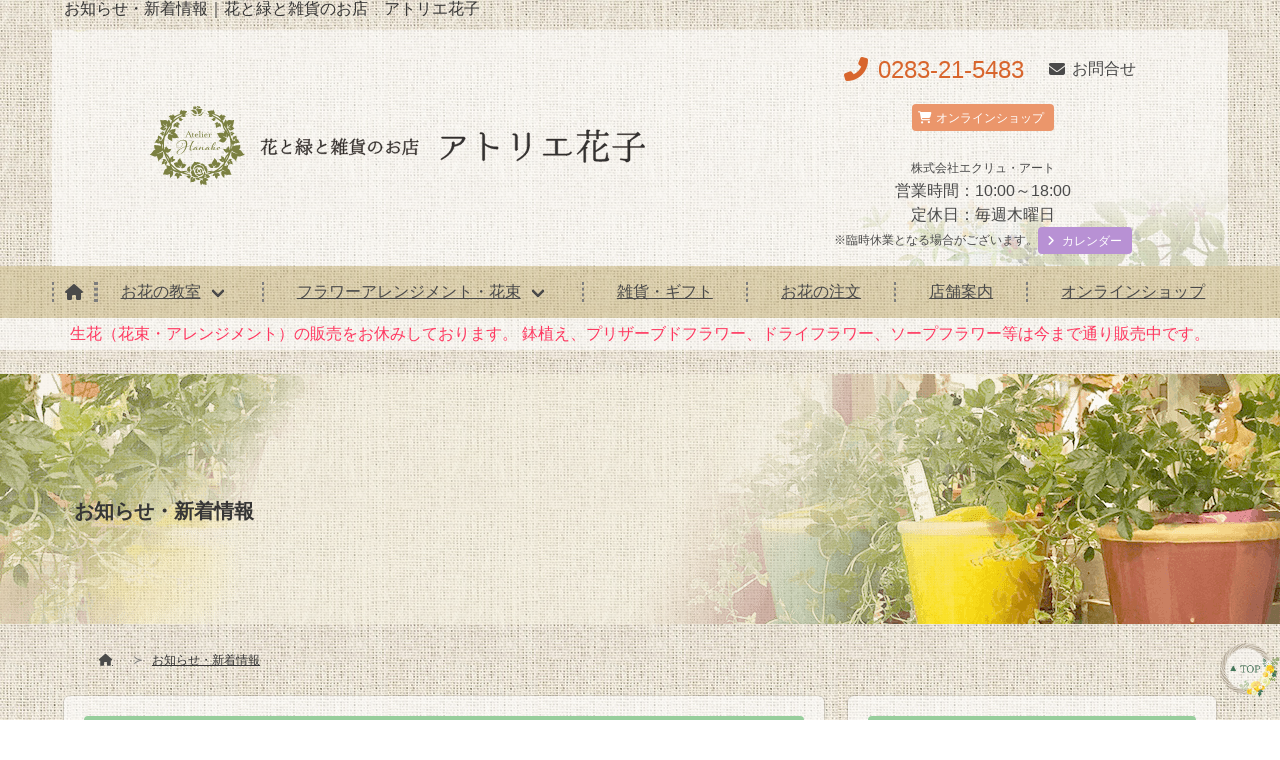

--- FILE ---
content_type: text/html
request_url: https://www.e875.jp/news.html?page=16&key=1513413538
body_size: 8182
content:
<!doctype html>
<html prefix="og: http://ogp.me/ns#"> 
<head>
<meta charset="UTF-8">
<title>お知らせ・新着情報｜花と緑と雑貨のお店　アトリエ花子　栃木県佐野市のお花屋さん</title>
<meta name="description" content="栃木県佐野市のお花屋さん　アトリエ花子からのお知らせ・新着情報。お花や鉢植え、雑貨の入荷情報、イベントのご案内、お店からのお得な情報を発信します。">
<meta name="keyword" content="アトリエ花子,花屋,雑貨屋,佐野市,栃木県">
	
<meta http-equiv="X-UA-Compatible" content="IE=edge,chrome=1">
<meta name="viewport" content="width=device-width,initial-scale=1.0">
<meta name="rating" content="general">
<meta name="copyright" content="Copyright(c) 花と緑と雑貨のお店 アトリエ花子">
<meta http-equiv="Content-Script-Type" content="text/javascript">
<meta http-equiv="Content-Style-Type" content="text/css">
<meta name="robots" content="index,follow">
<meta name="format-detection" content="telephone=no">
<link href="../images/favicon.ico" rel="shortcut icon">
<link rel="apple-touch-icon" href="/images/apple-touch-icon.png">
<link rel="stylesheet" href="https://use.fontawesome.com/releases/v5.11.2/css/all.css">
<link rel="stylesheet" href="/css/style.css">
<link rel="stylesheet" href="/css/sys.css" type="text/css">
<link rel="stylesheet" href="/js/lightbox2/css/lightbox.css" type="text/css">
<script src="https://ajax.googleapis.com/ajax/libs/jquery/1.12.4/jquery.min.js"></script>
<script type="text/javascript" src="/js/facebook.js"></script>
<script type="text/javascript" src="/js/navi.js"></script>
<script type="text/javascript" src="/js/spammail.js"></script>
<script src="/js/tellink.js"></script>
<script src="/js/pagetop.js"></script>
<script src="https://kit.fontawesome.com/6cd5ccef5d.js" crossorigin="anonymous"></script>

<meta property="og:title" content="お知らせ・新着情報｜花と緑と雑貨のお店　アトリエ花子　栃木県佐野市のお花屋さん" />
<meta property="og:type" content="article" />
<meta property="og:description" content="栃木県佐野市のお花屋さん　アトリエ花子からのお知らせ・新着情報。お花や鉢植え、雑貨の入荷情報、イベントのご案内、お店からのお得な情報を発信します。" />
<meta property="og:url" content="https://www.e875.jp/news.html" />
<meta property="og:site_name" content="花と緑と雑貨のお店　アトリエ花子" />
<meta property="og:image" content="https://www.e875.jp/images/logo.png" />
<meta name="twitter:card" content="summary_large_image" />
<meta name="twitter:site" content="@e875" />
<meta name="twitter:creator" content="@e875" />

<!-- Google Tag Manager -->
<script>(function(w,d,s,l,i){w[l]=w[l]||[];w[l].push({'gtm.start':
new Date().getTime(),event:'gtm.js'});var f=d.getElementsByTagName(s)[0],
j=d.createElement(s),dl=l!='dataLayer'?'&l='+l:'';j.async=true;j.src=
'https://www.googletagmanager.com/gtm.js?id='+i+dl;f.parentNode.insertBefore(j,f);
})(window,document,'script','dataLayer','GTM-NQ77BQ9');</script>
<!-- End Google Tag Manager -->

</head>

<body>
<div class="content">
<h1 class="container">お知らせ・新着情報｜花と緑と雑貨のお店　アトリエ花子</h1>
</div>
	
<!-- --------------------header-------------------- -->
	<!-- Google Tag Manager (noscript) -->
<noscript><iframe src="https://www.googletagmanager.com/ns.html?id=GTM-NQ77BQ9"
height="0" width="0" style="display:none;visibility:hidden"></iframe></noscript>
<!-- End Google Tag Manager (noscript) -->

<div id="fb-root"></div>
<script async defer crossorigin="anonymous" src="https://connect.facebook.net/ja_JP/sdk.js#xfbml=1&version=v4.0"></script>
<header>
<div class="content">
<div class="container">
<div class="columns is-vcentered bgclr-1 content_head">

	<div class="column has-text-centered"><a href="/"><img src="/images/logo.svg" alt="花と緑と雑貨のお店　アトリエ花子" width="500"></a></div>
	<div class="column is-5 is-size-7-touch has-text-centered">

<p class="buttons is-centered">
<a class="button is-text is-large has-text-dorange"><script type="text/javascript">smtel('0283-21-5483');</script>
</a>
			<a href="/contact.html" class="button is-text is-size-4-touch is-hidden-mobile is-paddingless"><span class="icon"><i class="fas fa-envelope"></i></span><span class="is-hidden-touch">お問合せ</span></a>

				<a href="https://shop.e875.jp/" target="_blank" class="button is-apricot noicon is-size-7 is-hidden-mobile">
										<span class="icon">
										  <i class="fas fa-shopping-cart"></i>
										</span>
										<span class="is-hidden-mobile">オンラインショップ</span>
									 </a>

		</p>

		<p><span class="is-size-7">株式会社エクリュ・アート</span><br>
<span class="is-size-6">営業時間：10:00～18:00
	<br>
		定休日：毎週木曜日</span><br>
<span class="is-size-7">※臨時休業となる場合がございます。<a href="/index.html#schoolcal" class="button is-size-7 is-fuji">
										<span class="icon">
										  <i class="fas fa-angle-right"></i>
										</span>
										<span>カレンダー</span>
									 </a><!--  <br>
		お花のご注文はご予約いただければ定休日・時間外でも対応可能です。</span> --></p>
	</div>
	</div>
		</div>
</div>
</header>

<nav class="navbar" role="navigation" aria-label="main navigation">
  <div class="container">
	  <div class="navbar-brand"><span class="brd-2"></span>
    <a class="navbar-item" href="/">
     <span class="icon"><i class="fas fa-home"></i></span>
    </a>

		  <span class="brd-2"></span>
			<a href="/contact.html" class="is-hidden-tablet navbar-item"><span class="icon"><i class="fas fa-envelope"></i></span></a>
		  <span class="brd-2"></span>
		  			<a href="https://shop.e875.jp/" class="is-hidden-tablet navbar-item noicon" target="_blank">
										<span class="icon">
										  <i class="fas fa-shopping-cart"></i>
										</span>
									 </a>
		  <span class="brd-2 is-hidden-tablet"></span>

		  <a role="button" class="navbar-burger burger" data-target="navbaritems">
			  <span aria-hidden="true"></span>
			  <span aria-hidden="true"></span>
			  <span aria-hidden="true"></span>
			</a>

  </div>

  <div id="navbaritems" class="navbar-menu is-size-7-tablet-only">
		<div class="navbar-start">
		<div class="navbar-item has-dropdown is-hoverable">
		<a href="/school/" class="navbar-link">お花の教室</a>
			<div class="navbar-dropdown">
			<a href="/school/about.html" class="navbar-item">レッスン案内</a>
			<a href="/school/teachers.html" class="navbar-item">講師紹介</a>
			<a href="/school/gallery.html" class="navbar-item">フォトギャラリー</a>
			<a href="/school/apply.html" class="navbar-item">お申し込み</a>
			<a href="/school/flow.html" class="navbar-item">お申し込みの流れ</a>
			<a href="/school/voice.html" class="navbar-item">お客様の声</a>
            </div>
		</div>

		<span class="brd-2 is-hidden-mobile"></span>

		<div class="navbar-item has-dropdown is-hoverable">
		<a href="/flower/" class="navbar-link">フラワーアレンジメント・花束</a>
			<div class="navbar-dropdown">
			<a href="/flower/usage_gallery.html" class="navbar-item">用途で選ぶフラワーアレンジメント・花束</a>
			<a href="/flower/type.html" class="navbar-item">お花の種類・目安料金</a>
			<a href="/flower/style.html" class="navbar-item">お花の形状について</a>
			<a href="/flower/btob.html" class="navbar-item">企業様向け</a>
		</div>
</div>

		<span class="brd-2 is-hidden-mobile"></span>
		<a href="/zakka-gift/" class="navbar-item">雑貨・ギフト</a><span class="brd-2 is-hidden-mobile"></span>
		<a href="/order/" class="navbar-item">お花の注文</a><span class="brd-2 is-hidden-mobile"></span>
		<a href="/shop.html" class="navbar-item">店舗案内</a><span class="brd-2 is-hidden-touch"></span>
		<a href="https://shop.e875.jp/" target="_blank" class="navbar-item is-hidden-touch noicon">オンラインショップ</a>
    </div>
 </div>
 </div>
</nav>
<div class="content bgclr-1" style="padding:0.25rem;">
	<div class="has-text-danger  has-text-centered">生花（花束・アレンジメント）の販売をお休みしております。 <br class="br-sp">鉢植え、プリザーブドフラワー、ドライフラワー、ソープフラワー等は今まで通り販売中です。 </div></div>
<!-- 特別営業時間
<div class="content" style="margin-top:1em;">
<div class="container">
<div class="columns is-tablet  has-text-centered is-size-7 bgclr-1">
	<div class="column is-3-desktop">
		<p class="has-text-danger is-size-6"><b>【年末年始営業のお知らせ】</b></p>
		</div>
	<div class="column">
			<div class="is-centered has-text-centered">
				<div class="has-text-left">
							<p><b><span class="has-text-danger">■12/29（金）よりお正月生花（生花アレンジメント）販売いたします。<br>年内営業は12/31(日）17時までとなります。
								</span><br>新年は1/5（金）より通常営業となります。</b></p>
				</div><br>

				<div class="has-text-left">
				</div>
				</div>
/特別営業時間-->

			</div>
	</div>
</div>
</div>

<!-- --------------------/header-------------------- -->

<div class="content">
	<div class="headimg other1">
		<div class="headcaption container"><h2 class="bgnone">お知らせ・新着情報</h2>
		</div>
		</div>
	</div>

<!-- --------------------Main Column-------------------- -->
		<div class="content">
		<div class="container">
			
		<nav class="breadcrumb has-succeeds-separator is-small" aria-label="breadcrumbs">
		  <ul>
			<li><a href="/"><span class="icon">
          <i class="fas fa-home" aria-hidden="true"></i>
        </span></a></li>
			<li class="is-active"><a href="#" aria-current="page">お知らせ・新着情報</a></li>
		  </ul>
		</nav>
			
		<div class="columns is-desktop">
			
		<!-- メイン部分 --><div class="column">
		<div class="box bgclr-1">
			<h2 class="has-text-centered-touch"><span class="icon"><i class="fas fa-leaf"></i></span> お知らせ・新着情報</h2>

<section>
<span class="time">2017/12/16</span><br />
<h3>◆冬のクリアランスSALE開催中最大50％OFF◆</h3>
<hr class="title_line" />
<div id="input" class="content">いつもありがとうございます♪<br />アトリエ花子です&#10049;ご要望にお応えいたしまして<br />急遽≪冬のクリアランスSALE≫開催中です(*^▽^*)<br /><br />人気のホワイトホーローシリーズやワインボックスや<br />バラデザインのエレガントな食器シリーズなど<br />人気の商品もSALE価格にてお買い求めいただけます&#10024;<br /><br /><img alt="" src="/up/images/DSCF1937.jpg" style="height: 480px; width: 640px" /><br /><br />今回も、￥2.000以上の雑貨が入った超得袋も販売中！<br />この機会をどうぞお見逃しなく～(*^▽^*)&#127926;
<div class="m-b-20"></div>
<div class="col_3"></div>
</div><br />
<nav class="pagination is-centered" role="navigation" aria-label="pagination">
  <a href="news.html?page=17&key=1513499550" class="pagination-previous"><i class="fa fa-chevron-left"></i>&nbsp;前の記事へ</a>
  <a href="news.html?page=17&key=1512539439" class="pagination-next">次の記事へ&nbsp;<i class="fa fa-chevron-right"></i></a>
</nav>
<br>
</section>
<dl class="tbl-common01">				<dt class="is-pulled-left">2018/05/22 </dt>
				<dd><span class="icon_t icon_4">EVENT</span><a href="news.html?page=16&key=1526963303"> 花子2階レンタルスペースにて開催のイベントのご案内</a></dd>
				<dt class="is-pulled-left">2018/04/24 </dt>
				<dd><span class="icon_t icon_4">EVENT</span><a href="news.html?page=16&key=1524552871"> ★母の日に♪ハーバリウム1DAYレッスンのお知らせ★</a></dd>
				<dt class="is-pulled-left">2018/04/09 </dt>
				<dd><span class="icon_t icon_1">NEWS</span><a href="news.html?page=16&key=1523240800"> お花で暮らしを豊かに★＋。</a></dd>
				<dt class="is-pulled-left">2018/04/03 </dt>
				<dd><span class="icon_t icon_3">INFO</span><a href="news.html?page=16&key=1522737152"> ★4月5日(木)はお休みになります★</a></dd>
				<dt class="is-pulled-left">2018/04/01 </dt>
				<dd><span class="icon_t icon_3">INFO</span><a href="news.html?page=16&key=1522563133"> 人気急上昇！！作って使えるオリジナル食器をDIY</a></dd>
				<dt class="is-pulled-left">2018/03/12 </dt>
				<dd><span class="icon_t icon_1">NEWS</span><a href="news.html?page=16&key=1520819826"> ★スタッフ募集！アトリエ花子で働いてみませんか？★</a></dd>
				<dt class="is-pulled-left">2018/03/09 </dt>
				<dd><span class="icon_t icon_1">NEWS</span><a href="news.html?page=16&key=1520580018"> 石けんで出来た香りのインテリア</a></dd>
				<dt class="is-pulled-left">2018/03/02 </dt>
				<dd><span class="icon_t icon_4">EVENT</span><a href="news.html?page=16&key=1519958846"> ★緊急告知!!ミモザ待望の入荷【講習会やります♪】</a></dd>
				<dt class="is-pulled-left">2018/02/16 </dt>
				<dd><span class="icon_t icon_3">INFO</span><a href="news.html?page=16&key=1518754283"> 明日(17日)コサージュレッスン＆ボタピー3月号入荷!!★</a></dd>
				<dt class="is-pulled-left">2018/02/07 </dt>
				<dd><span class="icon_t icon_1">NEWS</span><a href="news.html?page=16&key=1517979567"> 本日から、参加できます&#9787;</a></dd>
</dl>
<!-- /content -->
<div class="pager">
  <ul class="pagination_e">
    <li class="noicon"><a href="news.html?page=0&key=1513413538"><span>1</span></a></li>    <li class="noicon"><a href="news.html?page=1&key=1513413538"><span>2</span></a></li>    <li class="noicon"><a href="news.html?page=2&key=1513413538"><span>3</span></a></li>    <li class="noicon"><a href="news.html?page=3&key=1513413538"><span>4</span></a></li>    <li class="noicon"><a href="news.html?page=4&key=1513413538"><span>5</span></a></li>    <li class="noicon"><a href="news.html?page=5&key=1513413538"><span>6</span></a></li>    <li class="noicon"><a href="news.html?page=6&key=1513413538"><span>7</span></a></li>    <li class="noicon"><a href="news.html?page=7&key=1513413538"><span>8</span></a></li>    <li class="noicon"><a href="news.html?page=8&key=1513413538"><span>9</span></a></li>    <li class="noicon"><a href="news.html?page=9&key=1513413538"><span>10</span></a></li>    <li class="noicon"><a href="news.html?page=10&key=1513413538"><span>11</span></a></li>    <li class="noicon"><a href="news.html?page=11&key=1513413538"><span>12</span></a></li>    <li class="noicon"><a href="news.html?page=12&key=1513413538"><span>13</span></a></li>    <li class="noicon"><a href="news.html?page=13&key=1513413538"><span>14</span></a></li>    <li class="noicon"><a href="news.html?page=14&key=1513413538"><span>15</span></a></li>    <li class="noicon"><a href="news.html?page=15&key=1513413538"><span>16</span></a></li>    <li class="noicon"><a href="#" class="active"><span>17</span></a></li>    <li class="noicon"><a href="news.html?page=17&key=1513413538"><span>18</span></a></li>    <li class="noicon"><a href="news.html?page=18&key=1513413538"><span>19</span></a></li>    <li class="noicon"><a href="news.html?page=19&key=1513413538"><span>20</span></a></li>  </ul>
</div>

        </div>			
			<!-- sns -->
<div class="has-text-centered"><img src="/images/sns_share_title.svg" alt="このページをシェアする" width="200"></div>
<div class="buttons are-small is-centered">
	<a href="javascript:window.open('http://www.facebook.com/sharer.php?u='+encodeURIComponent(location.href),'sharewindow'); void(0);" class="button is-fb"><span class="icon"><i class="fab fa-facebook-f"></i></span><span>Facebook</span></a>

	<a href="javascript:window.open('http://twitter.com/share?text='+encodeURIComponent(document.title)+'&url='+encodeURIComponent(location.href),'sharewindow'); void(0);" class="button is-tw"><span class="icon"><i class="fab fa-twitter"></i></span><span>Tweet</span></a>

	<a href="javascript:window.open('http://line.me/R/msg/text/?'+encodeURIComponent(document.title)+'%20'+encodeURIComponent(location.href),'sharewindow'); void(0);" class="button is-line"><span class="icon"><i class="fab fa-line"></i></span><span>LINE</span></a>

	<a href="javascript:window.open('http://b.hatena.ne.jp/add?mode=confirm&url='+encodeURIComponent(location.href)+'&title='+encodeURIComponent(document.title),'sharewindow'); void(0);" class="button is-hatena">B! はてな</a>

	<a href="javascript:window.open('http://getpocket.com/edit?url='+encodeURIComponent(location.href)+'&title='+encodeURIComponent(document.title),'sharewindow'); void(0);" class="button is-pocket"><span class="icon"><i class="fab fa-get-pocket"></i></span><span>Pocket</span></a>
</div>
<!-- /sns -->
	
	</div><!--/ メイン部分 -->
			
		<!-- サイドナビ -->
		<div class="column is-4-desktop has-text-centered-touch">
			<div class="box bgclr-1">
		<!-- メインサイドナビ1 -->
			<section class="is-clearfix">
			  <h2><span class="icon"><i class="fas fa-store"></i></span><span class="is-inline-block">アトリエ花子</span><span class="is-inline-block">店舗案内</span></h2>
				<figure class="image is-marginless">
				<img src="/images/atelier_hanako.jpg" alt="アトリエ花子佐野店 花と緑を通じて心豊かな生活を提案します。">
				</figure>

				<figure class="image is-5by4 is-marginless">
				<iframe src="https://www.google.com/maps/embed?pb=!1m14!1m8!1m3!1d12862.52092266121!2d139.589488!3d36.297021!3m2!1i1024!2i768!4f13.1!3m3!1m2!1s0x0%3A0x664e1d78af0751ca!2z44Ki44OI44Oq44Ko6Iqx5a2Q!5e0!3m2!1sja!2sjp!4v1571913083423!5m2!1sja!2sjp" width="" height="" frameborder="0" style="border:0;" allowfullscreen="" class="has-ratio">
					</iframe>
				</figure>
					<a href="https://goo.gl/maps/vtKo6D9KxR4V42bK9" class="button is-apricot is-pulled-right is-small noicon" target="_blank">
						<span class="icon">
						  <i class="fas fa-angle-right"></i>
						</span>
						<span>大きい地図で見る</span>
					  </a>
				</section>

				<section class="mrg-b2">
					<p class="is-size-7-desktop"><span class="is-inline-block">〒327-0833</span>　<span class="is-inline-block">栃木県佐野市若宮上町 5-12</span><br>
	営業時間：10:00～18:00<br>
					定休日：毎週木曜日<br>
	<span class="is-inline-block">詳しくは<a href="https://line.me/R/ti/p/%40qpp2595s">LINE</a>でのお知らせ、<a href="/index.html#schoolcal">カレンダー</a>をご確認くださいませ。</span>

					<!-- 営業時間：10:00～17:00<br>
						定休日：毎週水曜・木曜<br>
	<span class="has-text-danger">新型コロナウイルスの影響により、当面の間営業時間を変更しております。</span> -->

	</p>

<!--  <p class="is-size-7-desktop">※お花のご注文は、ご予約いただければ定休日・時間外でも対応可能です。</p> -->
				<p class="buttons is-centered">
				  <a class="button is-text has-text-dorange"><script type="text/javascript">smtel('0283-21-5483');</script>
</a>
				  <a href="/contact.html" class="button is-text"><span class="icon"><i class="fas fa-envelope"></i></span><span>お問合せ</span></a>
				</p>

					<p class="has-text-centered"><img src="/images/img_pay.svg" alt="ペイペイ、楽天ペイ使えます。" width="300"></p>
				</section>

				<h3><span class="icon"><i class="fa-brands fa-line"></i></span>LINE</h3>
<div class="box0 has-text-centered" style="background: #00c402; margin: auto;">
					<a href="https://line.me/R/ti/p/%40qpp2595s"><img src="/images/img_lineid.gif" alt="LINE＠　アカウント@qpp2595S"><br>
					<img alt="QRコード" src="https://qr-official.line.me/L/FiZyszWmai.png" width="116" class="is-hidden-touch"><br>
					<img alt="友だち追加してね" src="https://scdn.line-apps.com/n/line_add_friends/btn/ja.png" style=" border:solid 1px white;" height="36" border="0">
					</a>
				</div>

<h3><a href="https://twitter.com/e875?ref_src=twsrc%5Etfw" class="button is-fullwidth noicon" target="_blank" rel="noopener noreferrer"><span class="icon"><i class="fa-brands fa-square-x-twitter"></i></span>X(Twitter)　<span class="is-size-7">@e875</span></a></h3>

<h3><a href="https://www.instagram.com/atelier_hanako/" class="button is-fullwidth noicon" target="_blank" rel="noopener noreferrer"><span class="icon"><i class="fab fa-instagram"></i></span>Instagram　<span class="is-size-7">@atelier_hanako</span></a></h3>
								<h3><span class="icon"><i class="fab fa-facebook-square"></i></span>Facebook</h3>
				<div class="facebook-wrapper"></div>
				<div class="is-centered mrg-b2">
					<a href="https://shop.e875.jp/" class="noicon" target="_blank" rel="noopener noreferrer"><img src="/images/bnn_side_netshop.jpg" alt="アトリエ花子オンラインショップ"></a>
				</div>
			<!--/ メインサイドナビ1 -->

		</div>
		<!-- メインサイドナビ2 -->

			<!-- バナーズ -->
			<div class="columns is-multiline is-mobile box0 has-text-centered">
			 <div class="column is-half-touch is-12-desktop"><a href="/faq.html"><img src="/images/bnn_side_faq.png" alt="よくある質問"></a></div>
			 <div class="column is-half-touch is-12-desktop"><a href="/tips/"><img src="/images/bnn_side_tips.png" alt="豆知識"></a></div>
			 <div class="column is-half-touch is-12-desktop"><a href="/sano_kankou/"><img src="/images/bnn_side_sanokankou.png" alt="佐野市の観光案内"></a></div>
			 <div class="column is-half-touch is-12-desktop"><a href="/job.html"><img src="/images/bnn_side_job.png" alt="求人情報"></a></div>
			 <div class="column is-half-touch is-12-desktop is-hidden-touch"><a href="/links.html"><img src="/images/bnn_side_links.png" alt="リンク集"></a></div>
			</div>
				
			<div class="box0">
				<div class="box has-text-centered">
					<p>アトリエ花子公式SNS</p>
				<div class="buttons is-centered">
						<a class="button is-text noicon" href="https://www.instagram.com/atelier_hanako/" target="_blank">
							<span class="icon is-size-2">
							 <i class="fab fa-instagram"></i>
							</span>
						  </a>
						<a class="button is-text noicon" href="https://twitter.com/e875" target="_blank">
							<span class="icon is-size-2">
							  <i class="fa-brands fa-square-x-twitter"></i>
							</span>
						  </a>
						<a class="button is-text noicon" href="https://www.facebook.com/e875hanako" target="_blank">
							<span class="icon is-size-2">
							  <i class="fab fa-facebook-square"></i>
							</span>
						  </a>
						<a class="button is-text noicon" href="https://www.youtube.com/channel/UCPsBLE1oLMPfIp5RFtGvTgQ" target="_blank" title="アトリエ花子You Tubeチャンネル">
							<span class="icon is-size-2">
							  <i class="fab fa-youtube"></i>
							</span>
						  </a>
						<a class="button is-text noicon" href="http://e875.blog96.fc2.com/" target="_blank">
							<span class="icon is-size-4">
							  <img src="/images/icon_blog.svg" alt="ブログ">
							</span>
						  </a>
					</div>
				</div>
				</div>
			<!-- /バナーズ -->
			
			
			<div class="box bgclr-1">
				<img src="/images/bnn_schoolpanf.png" alt="お花の教室パンフレット　ダウンロード"><br>
				<p class="has-text-centered"><a href="/school/kyoshitsu_panf.pdf" class="button is-apricot noicon">
						<span class="icon">
						 <i class="far fa-file-pdf"></i>
						</span>
						<span>パンフレット（PDF）</span>
					  </a></p>
				<p class="has-text-centered"><a href="/school/about.html#schoolcal" class="button is-apricot">
						<span class="icon">
						<i class="far fa-calendar-alt"></i>
						</span>
						<span>教室開催スケジュール</span>
					  </a></p>
			</div>
			<p class="has-text-centered"><a href="/wholesale/"><img src="/images/bnn_side_wholesale.png" alt="卸売りについて"></a></p>
			<!--/ メインサイドナビ2 -->

		</div>
		<!--/ サイドナビ-->
		</div>
	</div>
</div>
<!-- --------------------/ Main Column-------------------- -->

<!-- --------------------footer-------------------- -->	
<footer class="is-size-7">
<div class="content">
<div class="container">
	<h5><span class="icon"><i class="fas fa-leaf"></i></span>お取り扱い商品・ブランド</h5>
	<h6>【お花】</h6>
	<p>生花、プリザーブドフラワー、ドライフラワー、ソープフラワー、胡蝶蘭、観葉植物、花鉢、花苗、庭木、花材、ウェディングブーケ＆ブートニア、ウェルカムボード、リングピロー、髪飾り、ヘッドドレスなどブライダル小物</p>
	<h6>【雑貨/ブランド】</h6>
	<p>輸入雑貨、カントリー雑貨、カントリー家具、フラワーギフト、カタログギフト、贈り物、ラングカレンダー、ラガディ アン＆アンディ、ワインボックス、シェルフ、カントリーボックス、アメリカンカントリー、フレンチカントリー、カントリーハート、通販カタログ、ホーロー、キッチン小物、キャニスター、ワインボックス、シェルフ、ボンヌママン、プリザーブドフラワー、ファイヤーキング、パイレックス、アンティーク、コレクティブル、マニー、イマン、倉敷意匠計画室、ティアラ、オ・タン・ジャディス　etc...</p>
	</div>
	</div>
<div class="content bgclr-1 hr1">
	<div style="display: block; position: relative; top: -0.75rem; height: 20px; background: url(/images/bg_leaf.svg) no-repeat right top;"></div>
<div class="container">
			<p class="has-text-centered"><a href="/"><img src="/images/logo.svg" width="400" alt="花と緑と雑貨のお店 アトリエ花子　ロゴ"></a><br><span class="is-size-7">株式会社エクリュ・アート</span></p>

	<hr>
	<!--  <p class="has-text-centered">お花のご注文はご予約いただければ、定休日・時間外でも対応可能です。</p> -->
	<p class="buttons is-centered">
		 <a class="button is-text is-large has-text-dorange"><script type="text/javascript">smtel('0283-21-5483');</script>
</a>
		<a href="/contact.html" class="button is-text"><span class="icon"><i class="fas fa-envelope"></i></span><span>お問合せ</span></a>
		</p>
	<p class="has-text-centered is-size-7">
<!-- 	営業時間：10:00～17:00<br>
定休日：毎週水曜・木曜<br>
<span class="is-size-7 has-text-danger">新型コロナウイルスの影響により、当面の間営業時間を変更しております。</span>-->

営業時間：10:00～18:00<br>
				定休日：毎週木曜日<br>
<span class="is-inline-block">詳しくは<a href="https://line.me/R/ti/p/%40qpp2595s">LINE</a>でのお知らせ、<a href="/index.html#schoolcal">カレンダー</a>をご確認くださいませ。</span>
			</p>

	<p class="has-text-centered"><a href="/shop.html" class="button is-palepink is-size-7"><span class="icon"><i class="fas fa-angle-right"></i></span><span>アクセスマップ</span></a></p>

	<hr>

<div class="container1 is-size-7-touch is-hidden-mobile">
	<div class="columns is-mobile">
		<dl class="column">
		<dt><a href="/school/">お花の教室</a></dt>
		<dd><a href="/school/">開催スケジュール</a></dd>
		<dd><a href="/school/apply.html">教室のお申し込み</a></dd>
		<dd><a href="/school/teachers.html">講師のご紹介</a></dd>
		</dl>

		<dl class="column">
		<dt>お花・ギフト・雑貨販売</dt>
		<dd><a href="/flower/usage_gallery.html">フラワーギャラリー</a></dd>
		<dd><a href="/zakka-gift/">ギフト・雑貨販売</a></dd>
		<dd><a href="/order/about.html">お花のご注文</a></dd>
		<dd><a href="https://shop.e875.jp/" target="_blank" class="noicon">オンラインショップ</a></dd>
		</dl>

		<dl class="column">
		<dt>アトリエ花子について</dt>
		<dd><a href="/shop.html">店舗紹介</a></dd>
		<dd><a href="/faq.html">よくある質問</a></dd>
		<dd><a href="/privacy.html">プライバシーポリシー</a></dd>
		<dd><a href="/sitemap.html">サイトマップ</a></dd>
		</dl>
		</div>
	</div>

<div class="container1 is-size-7-touch is-hidden-tablet has-text-centered">
	<div class="is-mobile">
		<a href="/school/" class="is-inline-block">お花の教室</a>｜
		<a href="/zakka-gift/" class="is-inline-block">ギフト・雑貨販売</a>｜
		<a href="/order/about.html" class="is-inline-block">お花のご注文</a>｜
		<a href="/shop.html" class="is-inline-block">店舗紹介</a>｜
		<a href="https://shop.e875.jp/" target="_blank" class="is-inline-block noicon">オンラインショップ</a>｜
		<a href="/privacy.html" class="is-inline-block">プライバシーポリシー</a>｜
		<a href="/sitemap.html" class="is-inline-block">サイトマップ</a>
	</div><br>
</div>

</div>
</div>
<p class="has-text-centered mrg-b2">Copyright(C) 2026 花と緑と雑貨のお店 アトリエ花子 All Rights Reserved.<br><br><span class="is-size-7">Produced by <a href="https://www.coa2.co.jp" target="_blank" class="noicon">coanet</a></span></p>
</footer>

<div class="pagetop"><a href="#"><img src="/images/icon_top.png" alt="ページ上部へ"></a></div>
	
<!-- --------------------/ footer-------------------- -->
<script type="text/javascript" src="/js/lightbox2/js/lightbox.min.js"></script>

</body>
</html>


--- FILE ---
content_type: text/javascript
request_url: https://www.e875.jp/js/tellink.js
body_size: 1515
content:


    function smtel(telno){

        if((navigator.userAgent.indexOf('iPhone') > 0 ) || navigator.userAgent.indexOf('Android') > 0 ){

            document.write('<a class="button is-large has-text-dorange is-text" href="tel:'+telno+'"><span class="icon"><i class="fas fa-phone-alt"></i></span><span>'+telno+'</span></a>');

        }else{

            document.write('<span class="has-text-dorange"><span class="icon"><i class="fas fa-phone-alt"></i></span><span>'+telno+'</span></span>');

        }

    }

function smtel2(telno){

        if((navigator.userAgent.indexOf('iPhone') > 0 ) || navigator.userAgent.indexOf('Android') > 0 ){

            document.write('<a class="button is-text has-text-white" href="tel:'+telno+'"><span class="icon"><i class="fas fa-phone-alt"></i></span><span>'+telno+'</span></a>');

        }else{

            document.write('<span class="has-text-white"><span class="icon"><i class="fas fa-phone-alt"></i></span><span>'+telno+'</span></span>');

        }

    }


    function smtel3(telno){

        if((navigator.userAgent.indexOf('iPhone') > 0 ) || navigator.userAgent.indexOf('Android') > 0 ){

            document.write('<a class="button is-text has-text-dorange is-hidden-tablet" href="tel:'+telno+'"><span class="icon"><i class="fas fa-phone-alt"></i></span><span>'+telno+'</span></a>');

        }else{

            document.write('<span class="tel-link"><span class="icon"><i class="fas fa-phone-alt"></i></span><span>'+telno+'</span></span>');

        }

    }



--- FILE ---
content_type: image/svg+xml
request_url: https://www.e875.jp/images/img_pay.svg
body_size: 16543
content:
<svg id="レイヤー_1" data-name="レイヤー 1" xmlns="http://www.w3.org/2000/svg" viewBox="0 0 500 110"><defs><style>.cls-1{fill:#f1b698;}.cls-2{fill:#c83333;fill-rule:evenodd;}.cls-3{fill:#fe0133;}.cls-4{fill:#3f3939;}.cls-5{fill:#fff;}</style></defs><title>アートボード 1</title><rect class="cls-1" width="500" height="30.7"/><path class="cls-2" d="M429.43,58.48h4.81l8.64,25.26,8.17-25.26h4.83s-11.32,34.27-11.65,35.3c-1.08,3.36-3.72,5.91-7.43,5.91a8.17,8.17,0,0,1-5.87-2.33L433.1,94a4.8,4.8,0,0,0,3.55,1.34c2.51-.09,3-2.33,4.05-5.15L429.43,58.48ZM425.21,91H421.1l-.76-3.55a11.29,11.29,0,0,1-9.18,4.4c-9,0-14.35-7.81-14.35-16.93,0-11.14,6.69-17.17,14.35-17.17a11.57,11.57,0,0,1,9.26,3.84c.21-.92.67-3.07.67-3.07h4.12ZM411.27,62.05c5.86,0,9.43,5.8,9.43,12.83s-3.87,12.59-9.43,12.59-9.48-5.56-9.48-12.59,3.61-12.83,9.48-12.83ZM373.58,91h-4.65V50.4h13.58c7.47,0,12.35,5.33,12.35,12.41-.13,8.19-6.53,12-12.1,12h-9.18V91Zm8.65-20.49a7.58,7.58,0,0,0,7.7-7.84c0-4.39-3-7.9-7.7-7.9H373.6l0,15.74Zm-68.09,25h50.07l-43,6ZM329.36,91h-8.07l-.05-42.69h13.3A14.71,14.71,0,0,1,343.2,75c.63.82,12.05,16,12.06,16H345.08l-9.93-13.26h-5.79V91Zm5.46-21.39a6.62,6.62,0,0,0,0-13.24h-5.43V69.6Z"/><path class="cls-3" d="M57.9,96.44c.73-3,1.45-6,2.12-8.89.17-.71.66-.67,1.19-.71a59,59,0,0,0,15.4-2.94c3.65-1.33,6.92-3.22,9.11-6.57,3.4-5.18,2.84-10.61-1.56-15-3.37-3.33-7.54-5.27-12-6.7-8.46-2.73-17.2-3.33-26-3.29H44.85c-.12-3.29,2.95-6.56,6.45-6.94A15.54,15.54,0,0,1,53,45.38H88.05c5.12,0,8.22,3.13,8.22,8.25v35a7.5,7.5,0,0,1-7.8,7.91q-14.81,0-29.61,0C58.58,96.5,58.31,96.47,57.9,96.44Z"/><path class="cls-3" d="M44.73,61.42A92.39,92.39,0,0,1,63.4,61.3c-.27,1.14-.51,2.22-.78,3.29C60.09,74.79,57.53,85,55,95.18c-.25,1-.67,1.33-1.74,1.36-3.59.1-6.36-1.18-7.92-4.51a7.25,7.25,0,0,1-.67-2.93c-.05-9,0-18,0-27C44.68,61.93,44.7,61.72,44.73,61.42Z"/><path class="cls-4" d="M187.25,84.91H180.8V57.11c0-1.72.46-2.2,2.16-2.18,3.6,0,7.2,0,10.79.22A12.86,12.86,0,0,1,198,56.26c7,3,6.53,11.8,2,15.56a13.43,13.43,0,0,1-8.66,2.93c-1.29,0-2.58,0-4,0Zm0-13.19c1.5,0,2.89,0,4.29,0,3.14-.07,6-2.81,6.53-6.32a6.36,6.36,0,0,0-4.26-7c-2.13-.78-4.33-.31-6.56-.45Z"/><path class="cls-4" d="M113.47,74.76V84.87h-6.41V57c0-1.59.48-2.11,2-2.09,3.64,0,7.28,0,10.9.22a13.2,13.2,0,0,1,4.32,1.16c6.86,2.94,6.5,11.76,1.8,15.57a13.51,13.51,0,0,1-8.68,2.87C116.15,74.77,114.87,74.76,113.47,74.76Zm0-3c1.52,0,2.92,0,4.31,0,3-.07,5.89-2.77,6.44-5.94a6.37,6.37,0,0,0-4.12-7.36c-2.17-.81-4.39-.35-6.63-.46Z"/><path class="cls-3" d="M66.35,61.51c2.35.48,4.62.87,6.84,1.42a26.21,26.21,0,0,1,9.41,3.93A11.15,11.15,0,0,1,85,69.18a4.12,4.12,0,0,1-.33,5.48c-1.88,2.12-4.41,3.15-7,4a46.88,46.88,0,0,1-14.89,2,4.48,4.48,0,0,1-.63-.06,2.43,2.43,0,0,1-.34-.19C63.28,74.19,64.8,67.94,66.35,61.51Z"/><path class="cls-4" d="M144,70.33a18.94,18.94,0,0,0,0-2.73A3.28,3.28,0,0,0,141,64.74a16.13,16.13,0,0,0-7.19.59l-.6-1.73c1.21-.28,2.37-.62,3.55-.8a19.42,19.42,0,0,1,8.31.28c3.85,1.06,5.38,3.08,5.38,7V84.87H144.2l-.24-.94c-.23.09-.45.16-.65.26a9.16,9.16,0,0,1-7.2.78c-3.4-1-5.27-3.9-5.08-7.64s2.44-6.64,6.09-7.23a30.39,30.39,0,0,1,5.72,0A6.56,6.56,0,0,1,144,70.33Zm.11,7c0-1.09,0-2.17,0-3.26a1,1,0,0,0-.82-1.14,5.84,5.84,0,0,0-5.39.8,5,5,0,0,0-.88,7,4.54,4.54,0,0,0,6.33,1,2.1,2.1,0,0,0,.72-1.35A28,28,0,0,0,144.07,77.38Z"/><path class="cls-4" d="M217.86,70.2a25,25,0,0,0-.25-2.89,3.25,3.25,0,0,0-3-2.59,16.55,16.55,0,0,0-7.11.61L207,63.67a19.57,19.57,0,0,1,8.63-1.08,18.25,18.25,0,0,1,5,1.18,5.54,5.54,0,0,1,3.62,5.61c0,4.83,0,9.66,0,14.49,0,.31,0,.62,0,1H218l-.26-1a10.3,10.3,0,0,1-5.54,1.5,7.27,7.27,0,0,1-7.39-8.09,7.6,7.6,0,0,1,7.92-7.43C214.33,69.83,216,70.06,217.86,70.2Zm0,7.15V75.57c0-2.56-.39-2.93-3-2.89q-.32,0-.63,0a5,5,0,0,0-4.48,5.16,4.8,4.8,0,0,0,4.95,4.76c2.11-.06,3.16-1.11,3.16-3.18Z"/><path class="cls-4" d="M155.89,92.73V89.36c.64,0,1.25,0,1.87,0a3.6,3.6,0,0,0,3.3-1.69A30.06,30.06,0,0,0,163,83.61c.12-.29-.13-.79-.31-1.14q-4.77-9.45-9.57-18.89c-.15-.3-.28-.62-.49-1.09,2.15,0,4.2,0,6.24,0,.27,0,.61.47.78.8,2,4,4,7.93,6,11.9.16.33.34.66.61,1.16.71-1.59,1.35-3,2-4.44,1.28-2.88,2.56-5.75,3.8-8.64a1.17,1.17,0,0,1,1.33-.84c1,.06,2.09,0,3.26,0-.13.38-.2.67-.32.95q-5.31,12-10.63,24C163.84,91.52,160.87,93.21,155.89,92.73Z"/><path class="cls-4" d="M226.33,62.49c2.15,0,4.14,0,6.12,0,.32,0,.73.45.91.79,2,3.92,3.95,7.87,5.91,11.8.18.37.37.73.66,1.29.24-.52.41-.85.56-1.19,1.75-4,3.52-7.92,5.24-11.89a1.15,1.15,0,0,1,1.31-.85c1.05.07,2.1,0,3.26,0-.1.31-.15.57-.25.81L239.34,87.54c-1.81,4.09-4.82,5.61-9.69,5.22V89.38h1.63a4.1,4.1,0,0,0,3.95-2.3,25.47,25.47,0,0,0,1.45-3.35,1.74,1.74,0,0,0-.22-1.15q-4.78-9.49-9.6-19C226.7,63.29,226.56,63,226.33,62.49Z"/><path class="cls-5" d="M74.72,19.25c-.12,4.23-5.21,5.38-8.35,3.63A4.64,4.64,0,0,1,65,21.77c-.27-.31-.39-.5-.41-.5-.29-.43.38-.91.67-.48h0a4.11,4.11,0,0,0,1.53,1.27c2.35,1.13,6,.51,6.34-2.57a3.45,3.45,0,0,0-1.56-3.24c-2.35-1.51-6-.16-8.26.94a.18.18,0,0,0-.09.14v2.52A7.72,7.72,0,0,1,63,22.21a2.08,2.08,0,0,1-2.54,1.46c-1.08-.26-2.72-1.39-2.93-2.54-.31-1.54,1.34-2.43,2.42-3.08.6-.38,1.23-.74,1.85-1.08a.15.15,0,0,0,.1-.14V12.58c0-.05,0-.09-.12-.09H58.86a.5.5,0,0,1,0-1h2.93a.11.11,0,0,0,.12-.1V7.8a.66.66,0,0,1,1.32,0v3.58s0,.1.09.07a5.68,5.68,0,0,0,2.5-.67.49.49,0,0,1,.57.79,5.86,5.86,0,0,1-3.07.89.1.1,0,0,0-.09.1v3.62c0,.05,0,.1.09.07,2.62-1.15,6.34-2.59,9.22-.84A4.28,4.28,0,0,1,74.72,19.25ZM61.88,18a.06.06,0,0,0-.09-.05c-.53.31-1.06.65-1.56,1s-1.73,1-1.61,1.82c.09.62,1.41,1.34,2,1.51a.77.77,0,0,0,1.08-.53,6.65,6.65,0,0,0,.19-1.92C61.91,19.23,61.88,18.63,61.88,18Zm12.87-6.87c-2-1.68-3.7-2.16-6.08-.79-.48.24-.81-.38-.43-.72a5.57,5.57,0,0,1,7.32.51C76.16,10.71,75.4,11.69,74.75,11.16Z"/><path class="cls-5" d="M89.43,8.14V4.8c0-.24.12-.38.41-.36,1.3.1,2,.29,2,.58s-.32.41-1,.65V8.14h6.43l1-1.32a.33.33,0,0,1,.53-.05c.41.41.79.79,1.18,1.23a.47.47,0,0,1,0,.52.44.44,0,0,1-.44.22H82.86v4.44c0,5.47-1,9.65-3.12,12.51a.35.35,0,0,1-.53.07c-.17-.1-.17-.27-.07-.48,1.51-2.91,2.28-6.94,2.28-12.08V8c0-.29.17-.41.43-.31a11.15,11.15,0,0,1,1.13.5ZM90,17.91V9.8a.33.33,0,0,1,.41-.36c1.34.12,2,.28,2,.57s-.33.41-1,.67V13.3h5.06l.94-1.25A.33.33,0,0,1,98,12a11.52,11.52,0,0,1,1.1,1.2.38.38,0,0,1,0,.51c0,.12-.19.19-.41.19H91.43v4h4.36l.65-.74a.34.34,0,0,1,.55-.05c.8.62,1.18,1.05,1.18,1.22s-.07.19-.21.29l-.53.36v6.58A.34.34,0,0,1,97,26h-.67a.34.34,0,0,1-.38-.38V24.22H85.71v1.35a.33.33,0,0,1-.36.38h-.64a.35.35,0,0,1-.39-.38V17.69c0-.28.17-.4.43-.31a13.8,13.8,0,0,1,1.28.53Zm-4.3.6v5.11H96V18.51Z"/><path class="cls-5" d="M121.38,9.68a3,3,0,0,1-1.87.45h-3.27a.35.35,0,0,0-.21.07c-2.36,2.07-4.56,5.14-4.3,8.33.29,3.6,3.74,4.08,6.62,4a.83.83,0,0,1,.05,1.65,10.57,10.57,0,0,1-4.82-.79A5.34,5.34,0,0,1,110.29,19c-.36-3.41,1.85-6.63,4.49-8.74a.08.08,0,0,0,0-.14H105.9a.5.5,0,0,1,0-1h10.2a.27.27,0,0,0,.14-.05,11.24,11.24,0,0,1,3.77-2,1.62,1.62,0,0,1,1.56.28A1.51,1.51,0,0,1,121.38,9.68ZM120.15,8a7.72,7.72,0,0,0-2.52,1.08.06.06,0,0,0,0,.12h2.09a1.75,1.75,0,0,0,1-.29C121.33,8.36,120.88,7.85,120.15,8Zm2.07,7.85c-.19.67-.79.65-1,.1a7.7,7.7,0,0,0-2.35-3.29.27.27,0,0,1,.24-.48C119.55,12.24,122.65,14,122.22,15.82Zm2.45-1.2c-.12.7-.77.7-1,.12a7.85,7.85,0,0,0-2.49-3.12.27.27,0,0,1,.19-.5C121.86,11.21,125,12.77,124.67,14.62Z"/><path class="cls-5" d="M147.61,16.13c0,.08-.84,1.71-3.41,1.71h-4.41s-.08.07-.08.09a62.78,62.78,0,0,0,2.43,5.86.75.75,0,0,1-1.37.6,60,60,0,0,1-2.52-6.46.16.16,0,0,0-.14-.09h-7.32a.5.5,0,0,1,0-1h7.05a.09.09,0,0,0,.1-.09,24.59,24.59,0,0,1-.53-3.67.11.11,0,0,0-.1-.1h-6.52a.5.5,0,0,1,0-1h6.45a.09.09,0,0,0,.1-.09V8.14a.73.73,0,0,0-.7-.79h-.55a.46.46,0,0,1,0-.91h.67a1.9,1.9,0,0,1,2.11,2.08c0,1.06,0,2.09,0,3.39A.1.1,0,0,0,139,12h5.86a.5.5,0,1,1,0,1H139a.11.11,0,0,0-.09.1,20.91,20.91,0,0,0,.48,3.67c0,.07.07.09.14.09h4.68a2.65,2.65,0,0,0,2.52-1.15C147,15.15,147.9,15.58,147.61,16.13Z"/><path class="cls-5" d="M165.92,18a13.81,13.81,0,0,1-4.7,1.2c-.05,0-.07.05-.07.07.38,2.5.43,2.93.81,5.4.22.89-1.2,1.08-1.32.22v0c-.38-3-.77-5.43-1.25-8.74,0,0,0-.07,0-.07l-3.1.24a.42.42,0,0,1-.07-.84l3-.22c.05,0,.07,0,.07-.07,0-.5-.16-1-.21-1.44,0,0-.19-1.27-.34-2.07a.66.66,0,0,1,1.3-.24l.53,3.65s0,0,.07,0l7.32-.57a.72.72,0,0,1,.57,1.12A9.8,9.8,0,0,1,165.92,18ZM167,15.61a.1.1,0,0,0-.09-.15l-6.15.48s-.09.05-.07.07c.07.82.26,1.68.36,2.5,0,0,0,.07.07.07l.84-.12C164,18.05,166,17.29,167,15.61Z"/><path class="cls-5" d="M182.55,17.21c.46.89-1,1.56-1.39.63a12.09,12.09,0,0,0-1.61-3.29c-.38-.43.24-1.13.65-.72A11.74,11.74,0,0,1,182.55,17.21Zm1,5.24c3.69-1.88,7.27-4.78,7.46-9.34,0,0,0-.39,0-.72a.7.7,0,0,1,1.39,0c0,.31,0,.76,0,.76-.22,5.07-4.23,8.17-8.48,10.06-.77.39-1.46.67-2.37,1.06a.38.38,0,0,1-.29-.7C182.22,23.17,183.54,22.45,183.54,22.45Zm3.12-6.61a.75.75,0,0,1-1.44.39c-.15-.46-.15-.94-.34-1.44a6.16,6.16,0,0,0-1.08-1.9c-.48-.4.15-1.05.65-.69A8,8,0,0,1,186.66,15.84Z"/><path class="cls-5" d="M206.41,14.86c.72.55-.12,1.71-.86,1.13-.56-.41-1-.91-1.61-1.27a13.37,13.37,0,0,0-2.62-1.25.45.45,0,0,1,.24-.87A13,13,0,0,1,206.41,14.86ZM204.78,22c3.19-.12,5.57-1.75,7.82-3.89a48,48,0,0,0,6-7.37c.31-.43,1.08,0,.79.48-3.39,5.21-7.75,11.86-14.55,12.41-1,.12-1.12-1.61-.12-1.63Zm4.7-11.4c.75.52-.12,1.68-.84,1.12-.55-.4-1-.91-1.61-1.29a13.22,13.22,0,0,0-2.64-1.23.45.45,0,0,1,.27-.86A12.35,12.35,0,0,1,209.48,10.64Z"/><path class="cls-5" d="M239.65,22.47H226.76a.43.43,0,1,1,0-.86h9.79a.09.09,0,0,0,.08-.08V15.92a.21.21,0,0,0-.2-.22h-5.61a.43.43,0,1,1,0-.86h6.5a.68.68,0,0,1,.7.69v6a.08.08,0,0,0,.07.08h1.56c1.51,0,1.94-.84,1.94-.89.32-.43,1-.12.8.38A2.91,2.91,0,0,1,239.65,22.47Z"/><path class="cls-5" d="M261.47,19.33a16.38,16.38,0,0,1-8.69,3.14.85.85,0,0,1-1-.84V10.92a.77.77,0,0,0-.67-.84h-.58a.46.46,0,0,1,0-.91h.7a1.91,1.91,0,0,1,2.06,2.09v9.41a.3.3,0,0,0,.31.29,15.92,15.92,0,0,0,7.25-2.62,44.44,44.44,0,0,0,5.83-4.66c.39-.33.94.22.58.58A42.75,42.75,0,0,1,261.47,19.33Z"/><path class="cls-5" d="M290,22.57a12.39,12.39,0,0,0-6.6-4.92.14.14,0,0,0-.17,0,17.11,17.11,0,0,1-1.44,1.1,43.47,43.47,0,0,1-9.19,4.68c-.68.22-.85-.57-.32-.79,1.18-.45,2.28-1.05,3.39-1.58a35.69,35.69,0,0,0,5.13-3.1c2.55-1.87,4.64-4.18,4.92-7.44a.24.24,0,0,0-.26-.29h-8a.51.51,0,0,1,0-1h8.28l.92,0a.82.82,0,0,1,.76.86v0a10.18,10.18,0,0,1-3.19,6.63c-.05,0,0,.09,0,.11a13.78,13.78,0,0,1,7,4.64A.81.81,0,0,1,290,22.57Z"/><path class="cls-5" d="M295.71,10.11c2,.62,3.05,1.49,3.05,2.57,0,.6-.26.91-.79.91s-.65-.27-.84-.82a4.59,4.59,0,0,0-1.68-2.13c-.19-.15-.26-.29-.17-.44S295.5,10,295.71,10.11Zm7-1.32L299,19.52a5.5,5.5,0,0,0-.36,1.7,4,4,0,0,0,.15.94,10.79,10.79,0,0,1,.28,2.21c0,1-.36,1.53-1.08,1.53s-.88-.29-.88-.84a12.92,12.92,0,0,1,.16-1.46,11.85,11.85,0,0,0,.1-1.42,2.31,2.31,0,0,0-.77-2,2.35,2.35,0,0,0-.89-.31.38.38,0,0,1-.33-.41c0-.17.14-.24.38-.21a4.7,4.7,0,0,0,.51,0A2,2,0,0,0,298,18a77,77,0,0,0,4-9.55c.07-.27.26-.34.48-.2A.42.42,0,0,1,302.7,8.79Zm-5.16-3.91c2.11.57,3.19,1.39,3.19,2.44,0,.65-.29,1-.86,1-.34,0-.58-.26-.77-.76a4.22,4.22,0,0,0-1.85-2c-.19-.15-.27-.27-.19-.44S297.3,4.83,297.54,4.88Zm9.19,4.72h-3.17a.42.42,0,0,1-.43-.28c-.07-.2.07-.32.36-.32h3.24V4.71a.32.32,0,0,1,.38-.36c1.37.07,2,.26,2,.57s-.33.46-1,.72V9h3.4l.72-.91a.35.35,0,0,1,.56,0c.76.67,1.15,1.1,1.15,1.29a.29.29,0,0,1-.17.27l-.65.41V15.7h1.25l.84-1.2c.15-.24.34-.24.53-.05a11.37,11.37,0,0,1,.91,1.16.41.41,0,0,1,.05.5.42.42,0,0,1-.41.19h-7.87l.12.22a16.75,16.75,0,0,0,7.8,7.37c.26.12.26.31.05.48a4.58,4.58,0,0,0-.7.79.38.38,0,0,1-.53.09A16.16,16.16,0,0,1,308,16.81q-.85,6.66-7.41,9a.39.39,0,0,1-.51-.19c-.09-.17,0-.31.2-.43a11.22,11.22,0,0,0,6.38-8.91h-5.3a.44.44,0,0,1-.44-.29c-.07-.19.08-.31.34-.31h5.45c0-.55.07-1.08.07-1.56Zm1.42,0v4.57a13.89,13.89,0,0,1-.08,1.53h3.75V9.6Z"/><path class="cls-5" d="M326.07,9.94l-3.24,9.6a6.55,6.55,0,0,0-.4,1.71,3.53,3.53,0,0,0,.12.81,10.36,10.36,0,0,1,.38,2.4c0,1-.36,1.44-1.1,1.44a.71.71,0,0,1-.8-.81c0-.15.08-.63.17-1.49a8.35,8.35,0,0,0,.07-1.32,2.81,2.81,0,0,0-.45-1.87,1.89,1.89,0,0,0-1-.56c-.21-.07-.33-.16-.33-.4s.14-.24.41-.22l.41,0a1.52,1.52,0,0,0,1.46-.81,54.65,54.65,0,0,0,3.67-8.79c.1-.26.27-.33.48-.21A.39.39,0,0,1,326.07,9.94Zm-6.07.19c1.8.67,2.71,1.51,2.71,2.55,0,.6-.26.91-.81.91-.36,0-.6-.22-.72-.67a4.24,4.24,0,0,0-1.51-2.28c-.17-.17-.22-.32-.12-.44S319.78,10.06,320,10.13ZM321.47,5c1.94.67,2.92,1.49,2.92,2.49,0,.63-.28.94-.84.94-.36,0-.57-.24-.72-.72a4.11,4.11,0,0,0-1.68-2.16c-.19-.14-.24-.29-.14-.43S321.25,4.88,321.47,5Zm4.46,3.17a.42.42,0,0,1-.43-.29c-.07-.19.07-.31.36-.31h6.05V4.8a.33.33,0,0,1,.4-.36c1.3,0,1.95.24,1.95.53s-.31.39-1,.6V7.52h4.66l.89-1.13a.33.33,0,0,1,.53,0c.09.07.19.17.29.26.26.24.52.51.81.82a.43.43,0,0,1,.07.53.43.43,0,0,1-.41.17h-2.85A12.48,12.48,0,0,1,334,12a23.77,23.77,0,0,0,6.58,2.06c.31.08.36.24.17.48a4.07,4.07,0,0,0-.46.63.4.4,0,0,1-.48.21,23.22,23.22,0,0,1-2.52-.69V25.3c0,.27-.12.39-.36.39h-.62c-.27,0-.39-.12-.39-.39V20.69h-6.45a6.49,6.49,0,0,1-4.06,5.24c-.22.12-.38,0-.53-.15s-.05-.31.15-.45a6.77,6.77,0,0,0,3.14-6V15c-1.1.33-2.14.6-3,.79a.4.4,0,0,1-.48-.24c-.07-.17,0-.31.29-.39A22.12,22.12,0,0,0,332,12a14.71,14.71,0,0,1-3.41-3.91Zm3.58,0a14.7,14.7,0,0,0,3.4,3.24,11.1,11.1,0,0,0,2.64-3.24Zm6.45,9H329.6v2.28c0,.32,0,.56,0,.72H336Zm-6.36-2.56v2H336V14.24a18.66,18.66,0,0,1-2.83-1.4A17.16,17.16,0,0,1,329.6,14.53Z"/><path class="cls-5" d="M361.38,9.68a3,3,0,0,1-1.87.45h-3.27a.35.35,0,0,0-.21.07c-2.36,2.07-4.56,5.14-4.3,8.33.29,3.6,3.74,4.08,6.62,4a.83.83,0,0,1,0,1.65,10.57,10.57,0,0,1-4.82-.79A5.34,5.34,0,0,1,350.29,19c-.36-3.41,1.85-6.63,4.49-8.74a.08.08,0,0,0,0-.14H345.9a.49.49,0,0,1,0-1h10.2a.27.27,0,0,0,.14-.05,11.24,11.24,0,0,1,3.77-2,1.62,1.62,0,0,1,1.56.28A1.51,1.51,0,0,1,361.38,9.68ZM360.15,8a7.72,7.72,0,0,0-2.52,1.08.06.06,0,0,0,0,.12h2.09a1.75,1.75,0,0,0,1-.29C361.33,8.36,360.87,7.85,360.15,8Zm2.07,7.85c-.19.67-.79.65-1,.1a7.7,7.7,0,0,0-2.35-3.29.27.27,0,0,1,.24-.48C359.55,12.24,362.65,14,362.22,15.82Zm2.45-1.2c-.12.7-.77.7-1,.12a7.85,7.85,0,0,0-2.49-3.12.27.27,0,0,1,.19-.5C361.86,11.21,365,12.77,364.67,14.62Z"/><path class="cls-5" d="M386.15,12.58c0,.07-.79,1.66-3.48,1.7-.53,0-.56.05-.53.1a10.18,10.18,0,0,0,.5,1.18c.34.69,1.25,2.18.53,3.19a1.55,1.55,0,0,1-1.25.53,15.3,15.3,0,0,1-2.76-.7,8.32,8.32,0,0,0-4.77-.17,2.21,2.21,0,0,0-1.66,2.38c.41,1.46,2.45,1.87,3.79,2a20,20,0,0,0,5.09-.12.78.78,0,0,1,.17,1.54h0a21.86,21.86,0,0,1-5.42,0c-1.75-.29-4.39-1-4.78-3.21a3.2,3.2,0,0,1,2.55-3.53c2.18-.6,4.61-.05,6.81.57.84.22,1.2,0,1.08-.4,0-.12-.31-.77-.67-1.52-.26-.6-.5-1.17-.74-1.75,0-.05-.07-.1-.12-.1h-7.78a.5.5,0,0,1-.5-.48c0-.35.29-.45.55-.52.74-.19,5.71-1.61,4.46-3.22-.79-1-3-.74-4.87-.62a.64.64,0,0,1-.09-1.28c1.84-.12,6.19-.33,6,2.4-.07,1.37-1.6,2.07-2.95,2.6a.07.07,0,0,0,0,.14h4.72a.09.09,0,0,0,.08-.1,21.81,21.81,0,0,1-1.4-6s0-.34,0-.53a.74.74,0,0,1,1.48-.09v0a18.6,18.6,0,0,0,1.47,6.62c0,.08.07.1.12.1h1a2.66,2.66,0,0,0,2.52-1.15C385.52,11.6,386.44,12,386.15,12.58Z"/><path class="cls-5" d="M404,14.6a.11.11,0,0,0-.12.09v5.52a.15.15,0,0,0,.1.12,18.66,18.66,0,0,1,5.09,1.92c.91.46.16,1.85-.75,1.4A21.22,21.22,0,0,0,404,21.46c-.05,0-.12,0-.12.05a3.59,3.59,0,0,1-.34,1.42c-.72,1.46-2.54,1.75-3.93,1.8a7,7,0,0,1-2-.17,3.21,3.21,0,0,1-2.47-1.73c-.43-1.3.48-2.26,1.59-2.74,1.68-.69,3.69-.43,5.64-.14,0,0,.09,0,.09-.07V14.69a.11.11,0,0,0-.09-.09h-6.72a.51.51,0,0,1-.05-1c1.25-.31,4.58-1.32,4.75-3.1s-4-1.41-4.78-1.37-.76-1.12-.07-1.2c1.68-.16,6.31-.33,5.83,2.67-.21,1.7-1.68,2.3-2.85,2.81a.12.12,0,0,0,0,.24h3.87a.11.11,0,0,0,.09-.1V6.6a.72.72,0,1,1,1.44,0v6.94c0,.05.05.09.12.09h2.81a2.65,2.65,0,0,0,2.52-1.15.49.49,0,0,1,.89.43,3.59,3.59,0,0,1-3.41,1.71Zm-1.58,6.55c0-.07,0-.12-.1-.12a15.75,15.75,0,0,0-3.62-.46,3.94,3.94,0,0,0-2,.51,1.14,1.14,0,0,0-.31,1.85,4.68,4.68,0,0,0,3.19.69c1-.07,2.28-.38,2.71-1.29A3.42,3.42,0,0,0,402.42,21.15Z"/><path class="cls-5" d="M432.32,10.23h-4.39c-.05,0-.1,0-.1.09v4.37a.44.44,0,0,0,.05.15A6.79,6.79,0,0,1,428.7,20c-.55,2.42-2.45,4-4.61,5-.48.22-.84-.5-.38-.72,2.11-1.25,3.79-3.05,3.84-5.57,0-.07-.1-.09-.15,0a4,4,0,0,1-.43.67,2.43,2.43,0,0,1-2.35.89,2.66,2.66,0,0,1-2.14-1.9,4,4,0,0,1,.24-2.9,3.43,3.43,0,0,1,2.35-1.85,3,3,0,0,1,1.13.07.07.07,0,0,0,.1-.07V10.32c0-.07-.05-.09-.12-.09h-8.95a.51.51,0,0,1,0-1h8.95a.11.11,0,0,0,.12-.1V6.58a.77.77,0,1,1,1.53,0V9.12a.11.11,0,0,0,.1.1h4.39a2.61,2.61,0,0,0,2.5-1.15c.29-.58,1.13-.12.91.43A3.61,3.61,0,0,1,432.32,10.23Zm-7.08,4.22a2.16,2.16,0,0,0-1.46,1.47,3.83,3.83,0,0,0-.1,2.09,1.48,1.48,0,0,0,1.11,1.2,1.42,1.42,0,0,0,1.44-.46,3.73,3.73,0,0,0,.74-2.69C426.92,15.25,426.27,14.26,425.24,14.45Z"/><path class="cls-5" d="M443.55,20.57A2.85,2.85,0,0,1,445,23.14a3,3,0,0,1-3,3,2.93,2.93,0,0,1-1.3-.31,2.81,2.81,0,0,1-1.7-2.67,2.86,2.86,0,0,1,1.41-2.54,2.94,2.94,0,0,1,1.56-.48A3,3,0,0,1,443.55,20.57Zm-3.12,1.08a2,2,0,0,0-.57,1.49,2.24,2.24,0,0,0,.33,1.13,2.07,2.07,0,0,0,1.83,1,2,2,0,0,0,1.39-.53,2.12,2.12,0,0,0-.14-3.38A2.19,2.19,0,0,0,442,21,2.22,2.22,0,0,0,440.43,21.65Z"/></svg>

--- FILE ---
content_type: text/javascript
request_url: https://www.e875.jp/js/pagetop.js
body_size: 384
content:
$(document).ready(function() {

  var pagetop = $('.pagetop');

    $(window).scroll(function () {

       if ($(this).scrollTop() > 100) {

            pagetop.fadeIn();

       } else {

            pagetop.fadeOut();

            }

       });

       pagetop.click(function () {

           $('body, html').animate({ scrollTop: 0 }, 500);

              return false;

   });

});

--- FILE ---
content_type: image/svg+xml
request_url: https://www.e875.jp/images/bg_leaf.svg
body_size: 2917
content:
<svg id="レイヤー_1" data-name="レイヤー 1" xmlns="http://www.w3.org/2000/svg" viewBox="0 0 114 18"><defs><style>.cls-1{fill:#7b8041;}</style></defs><title>アートボード 1</title><path class="cls-1" d="M108.48,15.91c2.94.95,3.46-1.44,3.52-2.69s-.91-3.78-2.87-3.26c-.87.29-1.14.36-1.14.36a1.44,1.44,0,0,0,1.14,1.47c1.4.09,1.56,3.18-.17,2.79,0-.74-.34-1.61-.71-1-.54,1-1.88-.12-3-1.45-.9-1-2.3-3.95-1.15-3.77,1,.15.87-1.86,0-1.86-1.35,0-1.34,2.52-.23,4.77A7.93,7.93,0,0,0,108.48,15.91Z"/><path class="cls-1" d="M104,9.13c.25.59,1.79,3.5,3.58,4.33l.24-.58a7.67,7.67,0,0,1-3.38-4C104.44,9.05,104,9.13,104,9.13Z"/><path class="cls-1" d="M89.63,9.05c-4.76.08-.57,2.42-5.37,4.94-2.35-1.63.61-4.64,2.47-5.25a9.38,9.38,0,0,1,5.55-.05C94.65,9.21,89.63,9.05,89.63,9.05Z"/><path class="cls-1" d="M94.54,8.24c-2.26-1.49-.8-4.78-5.37-5.39.5,1.91.64,3.82,3.44,5.1.39,1,1.22.75,1.22.75Z"/><path class="cls-1" d="M81.92,6.57c.08-.57-2.78.37-4.42-3,.63-2,3.64-.38,4.43,2.36C82,6,81.92,6.57,81.92,6.57Z"/><path class="cls-1" d="M79.87,7.79c-2.24-.07-4.53,3.43-8.06,3.8s-6.67-1.16-8.36-5.33c-.8-1.45-.86-.87-2.15-1.49-.53-.26-1.79-1.8-1.43-2.27,1.3-.43,2.81.56,3.83,2.66.08-1.43.07-.56.91-1.8.67,2.08-.56,1.81,0,3.41s3.22,4.06,5.46,4a9.91,9.91,0,0,0,6.61-2.33C78.6,6.88,79.87,7.79,79.87,7.79Z"/><path class="cls-1" d="M90.13,7.85C87.65,5.7,81.8,6.38,79,7.93c-2.55,1.42-2.4,1.13-1-.15a10.9,10.9,0,0,1,9.44-2c4,1.16,6,2.29,7.31,2.33C95.72,8.17,90.13,7.85,90.13,7.85Z"/><path class="cls-1" d="M70.43,11.55c-1,1.87-2.79,3.48-3.82,2.14-.08-.48,1.69-1.26,3.21-2.16C70.62,11.05,70.43,11.55,70.43,11.55Z"/><path class="cls-1" d="M90.68,7.25c1.86,1.49,5.44,4.77,8.15,4.53s5-3.17,6.39-3.13l-2.58-.08s-2.39,2.62-4.39,2.4S94.17,9.1,92.61,8,90.68,7.25,90.68,7.25Z"/><path class="cls-1" d="M70.89,11.33c-1.74.72-10.48.72-16.35-2.88s-9.81,2.34-11.14,3.42a13.55,13.55,0,0,1-4.67,2.7c-1.7.36-2.94,0-2.81-.58s1-1,2.31-1,2.27.27,1.6.27a3.6,3.6,0,0,0,3-1.8c1.47-2.16,5.28-5.22,7.28-5.22a8.55,8.55,0,0,1,5.3,1.62c1.34,1.08,9.71,2.88,11.85,2.88A11.43,11.43,0,0,1,70.89,11.33Z"/><path class="cls-1" d="M39.06,4.75a3.08,3.08,0,0,0,3.27,2c1.13-.27,8.07-.36,9.74.27s.6-.27.14-.36A5.9,5.9,0,0,0,48.74,6c-2.41.18-3.81-.54-4.54-1.54S43,3.85,43,3.85s-.07,1.36.93,1.72,1.2.18,1,.36a6.87,6.87,0,0,1-2.67-.09C41.46,5.66,41,3.85,39.06,4.75Z"/><path class="cls-1" d="M34.37,9c-1.65-1-3.86-2.6-7.23-1s-8.46,6.15-10.87,4.06-3.57-4.88-9.91-6c-3.46-1-5.73,1.16-5,1.55s4-.07,5.57-.36A6,6,0,0,1,12.22,9.2a26,26,0,0,0,3.89,3.54,3.92,3.92,0,0,0,4,.07C21.52,12,28.55,7.19,31,8.15,33.09,9,32,9,32,9Z"/><path class="cls-1" d="M10.65,7.36C9,6.13,9.58,5.44,10.11,5.16c1.65,1,1.31,1.72,1.61,2.58A3.83,3.83,0,0,0,12.39,9Z"/><path class="cls-1" d="M23.28,8.75c-1.28-.58-.78-2-3-2.09-.07.87.85,1.52,1.49,1.71s1.56.84,2.19.83S23.28,8.75,23.28,8.75Z"/><path class="cls-1" d="M16.77,13.06a5.62,5.62,0,0,0-3.51.16,3.44,3.44,0,0,1-2.69.2c.24-1,2-1.19,2.87-1s2.23-.09,3,.2Z"/></svg>

--- FILE ---
content_type: image/svg+xml
request_url: https://www.e875.jp/images/logo.svg
body_size: 319549
content:
<?xml version="1.0" encoding="utf-8"?>
<!-- Generator: Adobe Illustrator 23.0.4, SVG Export Plug-In . SVG Version: 6.00 Build 0)  -->
<svg version="1.1" id="レイヤー_1" xmlns="http://www.w3.org/2000/svg" xmlns:xlink="http://www.w3.org/1999/xlink" x="0px"
	 y="0px" viewBox="0 0 330 56" style="enable-background:new 0 0 330 56;" xml:space="preserve">
<style type="text/css">
	.st0{fill:#7B8041;}
	.st1{fill:#333333;}
	.st2{fill:none;stroke:#231815;stroke-width:0.25;stroke-linecap:round;stroke-linejoin:round;}
</style>
<g>
	<path class="st0" d="M39.04,50.06c-0.03,0.01-0.07,0.03-0.1,0.04c-0.06,0.03-0.12,0.05-0.17,0.08c-0.06,0.03-0.11,0.06-0.15,0.1
		c-0.05,0.04-0.1,0.08-0.14,0.12c-0.09,0.09-0.18,0.18-0.27,0.28c-0.02,0.03-0.04,0.04-0.05,0.06c-0.01,0.01-0.02,0.02-0.03,0.03
		c-0.01,0.01-0.01,0.01-0.02,0.02c-0.01,0.01-0.02,0.03-0.02,0.04c-0.01,0.03-0.01,0.05,0,0.08c0,0.02,0.01,0.04,0.01,0.06L38.1,51
		c0.01,0.02,0.01,0.05,0.02,0.07l0.04,0.15c0.02,0.08,0.04,0.15,0.07,0.23c0.03,0.09,0.05,0.18,0.08,0.27l0.03,0.1
		c0.04,0.12,0.07,0.25,0.1,0.38l0.01,0.05c0.01,0.04,0.02,0.08,0.03,0.11c0,0.02,0.01,0.04,0.01,0.06l-0.01-0.01l0,0l-0.05-0.08
		l-0.03-0.04l-0.06-0.1c-0.05-0.08-0.1-0.17-0.16-0.28l-0.06-0.12l-0.06-0.12c-0.02-0.04-0.04-0.08-0.07-0.12
		c-0.02-0.04-0.04-0.08-0.07-0.12c-0.02-0.05-0.05-0.1-0.07-0.15c-0.01-0.01-0.01-0.03-0.02-0.04l-0.01-0.02
		c-0.01-0.02-0.01-0.03-0.01-0.03c0,0,0.01-0.01,0.01-0.01c0-0.01,0-0.02-0.01-0.03l0.01,0c0.01-0.01,0.02-0.02,0.02-0.03
		c0-0.01-0.01-0.02-0.01-0.02c-0.01-0.01-0.01-0.01-0.02-0.01c-0.07,0.01-0.14,0.02-0.21,0.03c-0.01,0-0.02,0-0.03,0.01l-0.02,0
		l-0.02,0l-0.02,0l-0.01,0c-0.05,0.01-0.1,0.02-0.15,0.04c-0.01,0-0.02,0.01-0.03,0.01c-0.03,0.01-0.06,0.03-0.09,0.04l-0.02,0.01
		c-0.01,0.01-0.02,0.01-0.03,0.01l-0.03,0.02l-0.03,0.02c-0.01,0.01-0.02,0.01-0.04,0.02c-0.01,0-0.01,0.01-0.02,0.01l-0.01,0.01
		l-0.03,0.02c-0.02,0.01-0.04,0.02-0.06,0.04l-0.05,0.03l-0.04,0.03c-0.01,0-0.01,0.01-0.02,0.01l-0.01,0.01l-0.02,0.02l-0.03,0.02
		c-0.02,0.01-0.04,0.03-0.06,0.05l-0.02,0.02c-0.01,0.01-0.01,0.01-0.02,0.02l-0.05,0.05c-0.04,0.04-0.08,0.08-0.12,0.15
		c-0.04,0.06-0.08,0.13-0.12,0.21c-0.03,0.07-0.06,0.15-0.07,0.23c-0.01,0.03-0.01,0.06-0.01,0.09l0,0.03c0,0.01,0,0.02,0,0.03
		l0,0.02l0,0.05c0,0.01,0,0.02,0,0.03l0,0.07c0,0.01,0,0.02,0,0.03l0,0.04l0,0.03c0,0.02,0,0.05,0.01,0.07l0,0.03
		c0,0.03,0.01,0.05,0.01,0.08c0,0.03,0.01,0.06,0.01,0.09l0.01,0.03c0,0.02,0.01,0.04,0.01,0.06l0.03,0.11
		c0.01,0.02,0.01,0.05,0.02,0.07l0.01,0.04c0.01,0.02,0.01,0.05,0.02,0.07l0.01,0.02c0.02,0.06,0.04,0.12,0.05,0.18
		c0.04,0.13,0.08,0.25,0.12,0.38c0.03,0.1,0.06,0.19,0.09,0.29c0.03,0.1,0.06,0.2,0.08,0.3l0.01,0.05l0.02,0.09
		c0.01,0.02,0.01,0.05,0.03,0.06c0.01,0.01,0.02,0.02,0.04,0.02c0.01,0,0.01,0,0.02,0l0,0c0.01,0,0.02-0.01,0.03-0.02
		c0.01-0.01,0.02-0.02,0.03-0.03c0.02-0.03,0.04-0.05,0.05-0.07c0.01-0.02,0.03-0.03,0.04-0.05c0.02-0.02,0.03-0.04,0.05-0.05
		l0.02-0.02l0.01-0.01c0.01-0.01,0.02-0.02,0.02-0.02l0.07-0.06l0.02-0.02c0.02-0.01,0.03-0.03,0.05-0.04
		c0.05-0.04,0.1-0.09,0.14-0.13c0.05-0.05,0.09-0.09,0.12-0.14c0.04-0.05,0.08-0.1,0.11-0.16l0.01-0.01
		c0.01-0.01,0.01-0.02,0.02-0.03l0.02-0.04c0.01-0.03,0.03-0.05,0.04-0.08c0.03-0.07,0.06-0.13,0.07-0.19
		c0.02-0.06,0.04-0.12,0.05-0.18c0,0.02,0.01,0.04,0.01,0.06c0.01,0.03,0.02,0.06,0.03,0.1c0.03,0.1,0.1,0.21,0.2,0.32
		c0.04,0.05,0.09,0.09,0.13,0.13c0.06,0.05,0.11,0.1,0.16,0.13c0.03,0.02,0.06,0.04,0.09,0.06l0.02,0.01l0.02,0.01l0.02,0.01
		l0.02,0.01l0.02,0.01l0.03,0.01c0.01,0.01,0.02,0.01,0.03,0.01c0.02,0.01,0.03,0.02,0.05,0.02l0.06,0.02
		c0.01,0,0.02,0.01,0.03,0.01l0.03,0.01l0.03,0.01c0.02,0.01,0.04,0.01,0.06,0.01l0.03,0.01c0.02,0,0.03,0.01,0.05,0.01L39,54.27
		c0.02,0,0.04,0.01,0.06,0.01l0.03,0c0.02,0,0.05,0.01,0.07,0.01l0.05,0l0.04,0c0.06,0.01,0.13,0.01,0.19,0.02
		c0.11,0.01,0.22,0.04,0.33,0.07c0.11,0.03,0.22,0.06,0.32,0.09c0.04,0.01,0.1,0.03,0.15,0.05l0.01,0c0.05,0.02,0.1,0.03,0.16,0.05
		c0.02,0.01,0.05,0.01,0.07,0.01l0.02,0l0.02,0c0.01,0,0.03,0,0.04,0l0.02,0c0.01,0,0.01,0,0.02-0.01c0.01-0.01,0.02-0.02,0.02-0.02
		c0-0.01,0.01-0.01,0.01-0.02l0-0.02c0-0.01,0-0.02,0-0.03c0-0.02,0-0.04-0.01-0.06c0-0.02-0.01-0.03-0.01-0.05l-0.01-0.03
		c-0.02-0.11-0.04-0.22-0.04-0.37c0-0.11,0-0.22,0-0.33l0-0.05c0-0.07,0-0.13,0-0.2c0-0.07,0-0.13,0-0.2c0-0.06,0-0.12-0.01-0.19
		c0-0.03-0.01-0.07-0.01-0.1l0-0.02l0-0.02c0-0.02,0-0.03-0.01-0.05l-0.01-0.04l-0.01-0.03c0-0.02-0.01-0.03-0.01-0.05l-0.01-0.02
		c-0.01-0.04-0.02-0.07-0.03-0.11c-0.01-0.04-0.03-0.09-0.04-0.13c-0.01-0.03-0.02-0.06-0.04-0.09l-0.01-0.03
		c-0.01-0.03-0.03-0.07-0.05-0.1c-0.02-0.04-0.04-0.08-0.06-0.12c-0.02-0.03-0.04-0.06-0.06-0.09c-0.01-0.01-0.02-0.03-0.03-0.04
		l-0.01-0.01l0.01-0.01c0.01,0,0.02-0.01,0.02-0.01c0.01,0,0.01,0,0.02-0.01l0.02,0c0.05-0.01,0.11-0.02,0.16-0.03l0.02,0
		c0.05-0.01,0.11-0.03,0.16-0.04c0.06-0.02,0.13-0.03,0.19-0.05c0.06-0.02,0.13-0.04,0.19-0.06c0.06-0.02,0.11-0.04,0.17-0.06
		l0.06-0.02l0.03-0.01c0.03-0.01,0.06-0.02,0.09-0.04c0.05-0.02,0.1-0.05,0.16-0.09c0.05-0.03,0.11-0.08,0.14-0.11l0.02-0.02
		c0.04-0.03,0.07-0.06,0.11-0.09c0.01-0.01,0.02-0.01,0.02-0.02c0.01-0.01,0.02-0.02,0.03-0.04c0-0.01,0.01-0.02,0-0.03
		c0-0.01,0-0.02-0.01-0.03c-0.01-0.01-0.01-0.01-0.02-0.02c-0.01,0-0.01-0.01-0.02-0.01c-0.12-0.07-0.22-0.16-0.31-0.23
		c-0.04-0.04-0.09-0.08-0.13-0.12l-0.01-0.01c-0.03-0.03-0.07-0.06-0.1-0.09l-0.04-0.04c-0.09-0.08-0.18-0.17-0.27-0.25
		c-0.05-0.04-0.1-0.08-0.15-0.13c-0.05-0.04-0.1-0.08-0.15-0.12c-0.05-0.04-0.11-0.07-0.17-0.11l-0.03-0.01l-0.02-0.01l-0.02-0.01
		l-0.02-0.01l-0.02-0.01l-0.02-0.01c-0.01-0.01-0.02-0.01-0.04-0.02L40.25,50c-0.01,0-0.02-0.01-0.04-0.01l-0.01,0
		c-0.01,0-0.02-0.01-0.04-0.01l-0.02-0.01c-0.02-0.01-0.05-0.01-0.07-0.02l-0.05-0.01c-0.01,0-0.02,0-0.03-0.01l-0.02,0
		c-0.01,0-0.02,0-0.04,0c-0.03,0-0.04,0-0.06-0.01l-0.02,0c-0.02,0-0.05,0-0.07,0c-0.02,0-0.03,0-0.05,0c-0.01,0-0.02,0-0.04,0
		l-0.02,0c-0.07,0-0.13,0.01-0.19,0.02c-0.06,0.01-0.12,0.02-0.19,0.04c-0.06,0.01-0.12,0.03-0.18,0.05
		C39.09,50.04,39.07,50.05,39.04,50.06L39.04,50.06L39.04,50.06z"/>
	<g>
		<g>
			<path class="st0" d="M26.41,23.03c0.57,0,0.61-0.12,0.82-0.59l1.5-3.48h0.09l1.51,3.48c0.21,0.48,0.25,0.59,0.81,0.59v0.14h-1.89
				v-0.14c0.57,0,0.7-0.14,0.53-0.52l-0.33-0.76H27.8l-0.33,0.76c-0.16,0.37-0.03,0.52,0.53,0.52v0.14h-1.6V23.03z M29.34,21.5
				l-0.72-1.65l-0.71,1.65H29.34z"/>
			<path class="st0" d="M31.26,22.51v-1.37h-0.36v-0.16c0.41-0.09,0.56-0.38,0.61-0.83h0.23v0.75h0.59v0.24h-0.59v1.37
				c0,0.32,0.09,0.49,0.31,0.49c0.12,0,0.29-0.08,0.44-0.23l0.12,0.12c-0.19,0.23-0.49,0.39-0.72,0.39
				C31.52,23.27,31.26,23.03,31.26,22.51z"/>
			<path class="st0" d="M32.89,22.04c0-0.72,0.63-1.25,1.26-1.25c0.61,0,1.09,0.49,0.93,1.08h-1.65c-0.08,0.64,0.18,1.14,0.89,1.14
				c0.23,0,0.55-0.13,0.75-0.31l0.12,0.15c-0.24,0.25-0.66,0.45-1.05,0.45C33.4,23.29,32.89,22.73,32.89,22.04z M34.61,21.61
				c0.08-0.22-0.04-0.55-0.49-0.55c-0.29,0-0.55,0.22-0.64,0.55H34.61z"/>
			<path class="st0" d="M35.4,23.03c0.46,0,0.54-0.12,0.54-0.8v-2.16c0-0.68-0.08-0.8-0.54-0.8v-0.14l1.02-0.17v3.27
				c0,0.68,0.09,0.8,0.54,0.8v0.14H35.4V23.03z"/>
			<path class="st0" d="M37.19,23.03c0.45,0,0.54-0.12,0.54-0.8v-0.34c0-0.68-0.09-0.79-0.54-0.79v-0.14l1.02-0.17v1.45
				c0,0.68,0.08,0.8,0.54,0.8v0.14h-1.56V23.03z M37.67,19.81c0-0.16,0.14-0.3,0.3-0.3c0.16,0,0.3,0.14,0.3,0.3
				c0,0.17-0.14,0.31-0.3,0.31C37.81,20.12,37.67,19.98,37.67,19.81z"/>
			<path class="st0" d="M39.05,22.04c0-0.72,0.63-1.25,1.26-1.25c0.61,0,1.09,0.49,0.93,1.08h-1.65c-0.08,0.64,0.18,1.14,0.89,1.14
				c0.23,0,0.55-0.13,0.75-0.31l0.12,0.15c-0.24,0.25-0.66,0.45-1.05,0.45C39.56,23.29,39.05,22.73,39.05,22.04z M40.77,21.61
				c0.07-0.22-0.04-0.55-0.49-0.55c-0.29,0-0.55,0.22-0.64,0.55H40.77z"/>
			<path class="st0" d="M41.69,23.03c0.45,0,0.54-0.12,0.54-0.8v-0.34c0-0.68-0.09-0.79-0.54-0.79v-0.14l0.91-0.17
				c0.03,0.07,0.1,0.35,0.12,0.49c0.14-0.27,0.44-0.49,0.72-0.49c0.38,0,0.54,0.25,0.54,0.42c0,0.15-0.06,0.32-0.27,0.32
				c-0.13,0-0.24-0.12-0.24-0.25c0-0.14-0.08-0.23-0.22-0.23c-0.16,0-0.53,0.25-0.53,0.8v0.38c0,0.68,0.08,0.8,0.54,0.8v0.14h-1.56
				V23.03z"/>
		</g>
		<g>
			<path class="st0" d="M32.28,30.54c-0.64,0.6-1.47,1.39-2.08,1.39c-0.52,0-0.8-0.34-0.8-0.96c0-0.56,0.2-1.3,0.49-2.04
				c-0.69,0.04-1.56,0.18-2.3,0.38c-0.78,2.58-2.99,5.18-5.12,5.18c-0.96,0-1.57-0.48-1.57-1.12c0-1.6,3-3.27,5.88-4.08
				c0.15-0.6,0.24-1.19,0.24-1.71c0-1.57-0.56-2.32-2.02-2.32c-1.65,0-4.28,1.56-4.28,3.5c0,0.98,0.75,1.43,1.48,1.43
				c1.37,0,2.36-1.39,2.36-2.26c0-0.5-0.22-0.61-0.22-0.83c0-0.11,0.13-0.26,0.23-0.26c0.11,0,0.26,0.27,0.26,0.82
				c0,1.25-1.17,2.69-2.67,2.69c-0.79,0-1.62-0.49-1.62-1.61c0-2.12,2.63-3.88,4.89-3.88c1.4,0,2.46,0.83,2.46,2.39
				c0,0.59-0.1,1.23-0.27,1.88c0.78-0.19,1.65-0.31,2.3-0.34c0.37-0.98,0.88-2.08,1.35-2.76c0.17-0.24,0.32-0.46,0.52-0.46
				c0.15,0,0.41,0.31,0.41,0.45c0,0.15-0.15,0.19-0.46,0.54c-0.37,0.42-0.88,1.3-1.21,2.23c0.75,0.06,1.01,0.38,1.01,0.55
				c0,0.05-0.03,0.08-0.06,0.08c-0.03,0-0.06-0.03-0.06-0.09c0-0.17-0.29-0.38-0.92-0.41c-0.24,0.71-0.43,1.4-0.43,1.95
				c0,0.43,0.17,0.7,0.43,0.7c0.54,0,1.12-0.55,1.71-1.1L32.28,30.54z M26.73,29.5c-2.76,0.87-5.37,2.55-5.37,3.98
				c0,0.48,0.41,0.87,1.05,0.87C24.4,34.35,26.08,31.84,26.73,29.5z"/>
			<path class="st0" d="M35.92,30.54c-0.64,0.6-1.15,0.94-1.6,0.94c-0.4,0-0.77-0.24-0.78-0.71c-0.46,0.43-1.05,0.87-1.38,0.87
				c-0.22,0-0.37-0.15-0.37-0.34c0-0.69,1.17-1.86,2.02-1.86c0.51,0,0.68,0.36,0.68,0.5c0,0.17-0.11,0.28-0.24,0.38
				c0.01,0.01,0.03,0.06,0.03,0.12c0,0.17-0.06,0.2-0.06,0.42c0,0.19,0.09,0.38,0.4,0.38c0.26,0,0.68-0.22,1.25-0.77L35.92,30.54z
				 M34.19,30.22c0.08-0.1,0.1-0.17,0.1-0.26c0-0.1-0.09-0.19-0.26-0.19c-0.69,0-1.62,1.05-1.62,1.44c0,0.05,0.04,0.1,0.11,0.1
				c0.15,0,0.52-0.24,1.02-0.73c0.18-0.18,0.38-0.41,0.5-0.41C34.1,30.18,34.16,30.19,34.19,30.22z"/>
			<path class="st0" d="M40.21,30.54c-0.64,0.6-1.28,1.03-1.93,1.03c-0.5,0-0.74-0.2-0.74-0.54c0-0.37,0.27-0.64,0.27-0.86
				c0-0.08-0.04-0.13-0.12-0.13c-0.15,0-0.74,0.34-1.38,1.02c-0.29,0.31-0.33,0.51-0.49,0.51c-0.17,0-0.33-0.14-0.33-0.34
				c0-0.4,0.57-1.05,0.74-1.48c0.05-0.15,0.08-0.34,0.26-0.34s0.36,0.15,0.36,0.33c0,0.28-0.61,1.03-0.65,1.24
				c0.74-0.7,1.44-1.25,1.86-1.25c0.19,0,0.34,0.13,0.34,0.33c0,0.32-0.27,0.56-0.27,0.91c0,0.22,0.15,0.38,0.45,0.38
				c0.43,0,0.98-0.34,1.56-0.89L40.21,30.54z"/>
			<path class="st0" d="M43.86,30.54c-0.64,0.6-1.15,0.94-1.59,0.94c-0.4,0-0.77-0.24-0.78-0.71c-0.46,0.43-1.05,0.87-1.38,0.87
				c-0.22,0-0.37-0.15-0.37-0.34c0-0.69,1.17-1.86,2.02-1.86c0.51,0,0.68,0.36,0.68,0.5c0,0.17-0.11,0.28-0.24,0.38
				c0.01,0.01,0.03,0.06,0.03,0.12c0,0.17-0.06,0.2-0.06,0.42c0,0.19,0.09,0.38,0.4,0.38c0.26,0,0.68-0.22,1.25-0.77L43.86,30.54z
				 M42.12,30.22c0.08-0.1,0.1-0.17,0.1-0.26c0-0.1-0.09-0.19-0.25-0.19c-0.69,0-1.62,1.05-1.62,1.44c0,0.05,0.04,0.1,0.11,0.1
				c0.15,0,0.52-0.24,1.02-0.73c0.18-0.18,0.38-0.41,0.5-0.41C42.03,30.18,42.1,30.19,42.12,30.22z"/>
			<path class="st0" d="M47.61,30.54c-0.64,0.6-1.14,1.01-1.83,1.01c-0.61,0-0.92-0.43-0.92-0.61c0-0.18,0.93-0.66,0.93-0.89
				c0-0.06-0.05-0.11-0.1-0.11c-0.37,0-1.34,0.83-1.34,1.52c0,0.13-0.05,0.22-0.14,0.22c-0.19,0-0.47-0.17-0.47-0.54
				c0-2.21,1.71-4.75,2.67-4.75c0.27,0,0.45,0.28,0.45,0.51c0,0.78-1.56,2.41-2.44,3.33c-0.05,0.23-0.08,0.5-0.1,0.7
				c0.28-0.52,1.15-1.28,1.65-1.28c0.2,0,0.36,0.23,0.36,0.41c0,0.43-0.92,0.79-0.92,0.89s0.19,0.32,0.63,0.32
				c0.51,0,0.93-0.26,1.52-0.8L47.61,30.54z M44.46,30c0.74-0.78,2.18-2.41,2.18-3.14c0-0.09-0.06-0.17-0.14-0.17
				C46.05,26.7,44.85,28.39,44.46,30z"/>
			<path class="st0" d="M50.57,30.54c-0.19,0.22-0.43,0.33-0.73,0.33c-0.22,0-0.41-0.06-0.57-0.2c-0.29,0.55-0.87,0.98-1.4,0.98
				c-0.31,0-0.56-0.17-0.56-0.54c0-0.74,0.77-1.46,1.58-1.46c0.06-0.03,0.15-0.08,0.24-0.08c0.19,0,0.35,0.15,0.35,0.36
				c0,0.14-0.08,0.47-0.13,0.61c0.15,0.14,0.35,0.2,0.54,0.2c0.23,0,0.45-0.1,0.63-0.29L50.57,30.54z M49.17,30.59
				c-0.19-0.19-0.27-0.51-0.28-0.77c-0.5,0.13-1.02,0.82-1.02,1.29c0,0.19,0.11,0.33,0.29,0.33C48.46,31.44,48.94,31.06,49.17,30.59
				z"/>
		</g>
	</g>
	<g>
		<path class="st0" d="M31.79,5.05c-0.01,0-0.02,0-0.03,0c-0.02,0-0.04,0-0.06,0c-0.04,0-0.07,0.01-0.11,0.01
			c-0.03,0-0.07,0.01-0.1,0.01l-0.02,0c-0.01,0-0.02,0-0.04,0.01c-0.02,0-0.04,0.01-0.05,0.01c-0.02,0-0.03,0.01-0.03,0.01l-0.02,0
			c-0.02,0-0.03,0.01-0.05,0.01c-0.03,0.01-0.07,0.02-0.1,0.04c-0.03,0.01-0.07,0.03-0.1,0.04c-0.06,0.03-0.13,0.06-0.19,0.1
			c-0.06,0.03-0.12,0.07-0.18,0.11l-0.03,0.02c-0.01,0-0.02,0-0.03-0.01l-0.01,0c-0.01,0-0.01,0-0.02,0c-0.02,0-0.04,0.01-0.05,0.01
			c-0.02,0.01-0.04,0.03-0.06,0.04L30.5,5.5L30.49,5.5c-0.01,0.01-0.03,0.02-0.03,0.03c-0.01,0.01-0.01,0.03-0.02,0.04
			c0,0.01,0,0.02,0,0.03c0,0.01,0,0.03,0,0.04c0,0.02,0,0.03,0.01,0.04c0,0.01,0.01,0.03,0.02,0.04c0,0.01,0.01,0.01,0.01,0.02
			c0,0.01,0.01,0.01,0.01,0.01c0,0.01,0.01,0.01,0.02,0.02c0.01,0.01,0.02,0.02,0.03,0.02l0.01,0c0.01,0.01,0.03,0.02,0.04,0.02
			c0.01,0,0.02,0.01,0.02,0.01l0.01,0.01c0.02,0.01,0.03,0.01,0.05,0.02c0.03,0.02,0.06,0.03,0.1,0.04c0.01,0,0.02,0.01,0.03,0.01
			c0.02,0.01,0.04,0.02,0.06,0.03c0.02,0.01,0.04,0.02,0.06,0.03l0.05,0.03c0.02,0.01,0.05,0.03,0.07,0.04
			c0.04,0.02,0.08,0.04,0.11,0.06c0.02,0.01,0.04,0.02,0.06,0.04c0.02,0.01,0.04,0.02,0.05,0.04l0,0c0.02,0.02,0.04,0.03,0.06,0.05
			c0.02,0.02,0.04,0.03,0.05,0.05c0.02,0.02,0.03,0.03,0.05,0.05c0.02,0.02,0.03,0.04,0.05,0.06l0.05,0.06l0.05,0.06l0.03,0.04
			c0.02,0.03,0.04,0.05,0.06,0.08c0.04,0.06,0.09,0.12,0.13,0.17c0.04,0.06,0.09,0.12,0.13,0.17l0.02,0.03
			c0.04,0.05,0.07,0.09,0.11,0.14c0.05,0.06,0.09,0.11,0.14,0.17c0.02,0.03,0.05,0.05,0.07,0.08c0.01,0.01,0.02,0.02,0.02,0.02
			l0.01,0.01c0.01,0.01,0.02,0.02,0.04,0.03c0.06,0.05,0.12,0.1,0.18,0.14c0.06,0.04,0.12,0.08,0.17,0.11
			c0.07,0.04,0.13,0.06,0.19,0.09c0.07,0.03,0.14,0.05,0.21,0.07l0.02,0.01c0.03,0.01,0.06,0.02,0.08,0.02l0.01,0
			c0.01,0,0.03,0.01,0.04,0.01c0.02,0,0.04,0.01,0.06,0.01c0.03,0.01,0.07,0.01,0.1,0.01c0.02,0,0.03,0,0.05,0c0.02,0,0.04,0,0.06,0
			c0.02,0,0.04,0,0.07,0c0.01,0,0.03,0,0.04,0l0.02,0c0.01,0,0.02,0,0.03,0c0.01,0,0.02,0,0.03,0c0.01,0,0.01,0,0.02,0l0.01,0
			l0.01,0l0.01,0c0.01,0,0.02,0,0.02,0c0.02,0,0.04-0.01,0.05-0.01l0.01,0c0.01,0,0.03-0.01,0.04-0.01
			c0.02-0.01,0.04-0.01,0.05-0.02c0.02-0.01,0.03-0.01,0.05-0.02c0.02-0.01,0.03-0.02,0.05-0.02l0.01-0.01l0.01-0.01
			c0.01,0,0.01-0.01,0.02-0.01l0.01,0c0.01-0.01,0.03-0.02,0.04-0.04c0.03-0.03,0.05-0.05,0.07-0.08c0.01-0.01,0.02-0.03,0.02-0.04
			c0.01-0.02,0.02-0.04,0.03-0.06c0.01-0.03,0.02-0.07,0.02-0.11c0-0.02,0-0.05,0-0.07c0-0.04-0.01-0.07-0.01-0.11
			c-0.01-0.06-0.02-0.13-0.04-0.21c-0.01-0.05-0.03-0.1-0.04-0.15l-0.01-0.05c-0.01-0.04-0.02-0.08-0.03-0.11l-0.02-0.09
			c-0.02-0.07-0.04-0.14-0.06-0.2c-0.02-0.06-0.05-0.13-0.09-0.2c-0.02-0.03-0.04-0.06-0.05-0.09c-0.02-0.03-0.04-0.06-0.06-0.09
			c-0.02-0.03-0.04-0.06-0.07-0.09c-0.02-0.03-0.05-0.05-0.07-0.08c-0.01-0.01-0.02-0.02-0.03-0.03l-0.01-0.01l-0.01-0.01
			c-0.01-0.01-0.01-0.01-0.02-0.02l-0.01-0.01c-0.01-0.01-0.01-0.01-0.02-0.01c-0.01-0.01-0.01-0.01-0.02-0.01
			c-0.02-0.01-0.03-0.02-0.05-0.03c-0.02-0.01-0.03-0.02-0.05-0.03c-0.02-0.01-0.03-0.02-0.05-0.02l-0.01,0
			c-0.04-0.02-0.08-0.03-0.12-0.05c-0.04-0.01-0.08-0.03-0.12-0.04c-0.02-0.01-0.04-0.01-0.06-0.02c-0.01,0-0.02-0.01-0.04-0.01
			l-0.02-0.01C33,5.6,32.97,5.58,32.94,5.57c-0.02-0.01-0.04-0.02-0.06-0.03c-0.02-0.01-0.04-0.02-0.05-0.03
			c-0.03-0.02-0.05-0.04-0.07-0.06c-0.01-0.01-0.02-0.02-0.03-0.03c-0.01-0.02-0.03-0.03-0.04-0.04c-0.01-0.01-0.02-0.03-0.04-0.04
			c-0.01-0.01-0.03-0.02-0.04-0.03c-0.02-0.02-0.05-0.04-0.09-0.06c-0.02-0.01-0.05-0.02-0.08-0.03l-0.02-0.01
			c-0.03-0.01-0.06-0.03-0.1-0.04c-0.03-0.01-0.07-0.03-0.1-0.04c-0.04-0.01-0.07-0.02-0.1-0.03c-0.04-0.01-0.07-0.02-0.11-0.02
			c-0.04-0.01-0.07-0.01-0.11-0.01c-0.01,0-0.02,0-0.04,0l-0.01,0c0,0-0.01,0-0.01,0l-0.01,0c-0.01,0-0.02,0-0.03,0l-0.01,0
			L31.79,5.05L31.79,5.05L31.79,5.05z"/>
		<path class="st0" d="M34.76,4.13c-0.01,0-0.01,0-0.02,0l-0.01,0c0,0-0.01,0-0.01,0l-0.02,0l-0.02,0c-0.02,0-0.03,0-0.05,0.01
			c-0.02,0-0.04,0.01-0.05,0.01c-0.02,0-0.03,0.01-0.05,0.01c-0.02,0.01-0.03,0.01-0.05,0.02c-0.03,0.01-0.07,0.03-0.1,0.04
			c-0.03,0.01-0.06,0.03-0.1,0.05L34.23,4.3c-0.05,0.03-0.1,0.05-0.15,0.08c-0.03,0.02-0.06,0.03-0.09,0.06
			c-0.03,0.02-0.06,0.04-0.08,0.06c-0.01,0.01-0.03,0.03-0.04,0.04c-0.01,0.01-0.02,0.03-0.03,0.04c-0.02,0.03-0.04,0.06-0.05,0.09
			c-0.01,0.01-0.01,0.03-0.02,0.04c-0.01,0.02-0.01,0.04-0.02,0.05c-0.01,0.04-0.01,0.07-0.02,0.11c0,0.02,0,0.05,0,0.07
			c0,0.02,0,0.04,0.01,0.07l0,0.01l0,0.01c0,0.02,0,0.04,0,0.06c0,0.04,0.02,0.07,0.03,0.1c0.01,0.03,0.03,0.06,0.05,0.09
			c0.01,0.03,0.03,0.05,0.05,0.08c0.02,0.03,0.04,0.05,0.06,0.08c0.05,0.05,0.1,0.1,0.16,0.14c0.03,0.03,0.06,0.05,0.09,0.08
			l0.07,0.06l0.01,0.01c0.02,0.02,0.05,0.04,0.07,0.06c0.02,0.01,0.03,0.02,0.04,0.04c0.01,0.01,0.03,0.03,0.04,0.04
			c0.01,0.01,0.02,0.02,0.02,0.03c0.01,0.02,0.02,0.03,0.03,0.05C34.49,5.97,34.5,6,34.52,6.03c0.02,0.03,0.03,0.06,0.05,0.09
			c0.01,0.02,0.02,0.03,0.02,0.05c0.01,0.02,0.01,0.03,0.02,0.05c0.01,0.01,0.01,0.03,0.02,0.05c0.01,0.02,0.01,0.03,0.02,0.05
			l0,0.01c0.01,0.02,0.01,0.04,0.02,0.06l0.01,0.06l0,0.01c0.02,0.07,0.03,0.14,0.04,0.24h0l0,0l0,0l0,0
			c0.01,0.06,0.01,0.11,0.02,0.17l0,0.04c0.01,0.08,0.02,0.15,0.02,0.2c0,0.07,0.01,0.14,0.01,0.21c0,0.04,0,0.07,0,0.11
			c0,0.03,0.01,0.06,0.01,0.1c0,0.03,0.01,0.06,0.02,0.09c0.01,0.03,0.02,0.06,0.03,0.09c0,0.01,0.01,0.03,0.01,0.04
			c0,0.01,0.01,0.03,0.01,0.04c0.01,0.02,0.01,0.03,0.02,0.04c0.01,0.01,0.02,0.02,0.03,0.03c0.01,0.01,0.02,0.01,0.03,0.02
			c0.02,0.01,0.03,0.01,0.04,0.01l0.01,0c0.02,0,0.03,0.01,0.05,0.01c0.04,0,0.07,0.01,0.1,0.01l0.01,0c0.03,0,0.07,0,0.1,0
			c0.04,0,0.07-0.01,0.1-0.01c0.04-0.01,0.08-0.02,0.11-0.03c0.03-0.01,0.06-0.02,0.08-0.02l0.04-0.01c0.02,0,0.04-0.01,0.06-0.01
			c0.03-0.01,0.07-0.02,0.1-0.03l0.09-0.03l0.11-0.03c0.06-0.02,0.13-0.04,0.2-0.07c0.06-0.02,0.13-0.05,0.2-0.08
			c0.06-0.03,0.12-0.06,0.19-0.09c0.03-0.02,0.06-0.03,0.09-0.05c0.01-0.01,0.03-0.02,0.04-0.03c0.02-0.01,0.03-0.02,0.05-0.03
			c0.03-0.02,0.05-0.04,0.08-0.06c0.03-0.02,0.05-0.04,0.08-0.07c0.01-0.01,0.03-0.03,0.04-0.04c0.01-0.01,0.02-0.02,0.03-0.03
			l0.01-0.01c0.01-0.01,0.02-0.02,0.03-0.04l0.01-0.02l0.01-0.01c0-0.01,0.01-0.01,0.01-0.02l0.01-0.01
			c0.02-0.02,0.03-0.05,0.05-0.08c0.02-0.03,0.03-0.07,0.04-0.1c0.01-0.03,0.02-0.06,0.03-0.1c0.01-0.03,0.02-0.07,0.03-0.1
			c0.01-0.07,0.03-0.14,0.03-0.2l0.01-0.05c0-0.03,0.01-0.06,0.01-0.09c0.01-0.05,0.01-0.09,0.02-0.14l0.01-0.07
			c0.01-0.07,0.02-0.14,0.03-0.22c0.01-0.06,0.02-0.12,0.03-0.18c0.01-0.03,0.01-0.06,0.02-0.09c0.01-0.03,0.02-0.05,0.03-0.08
			c0,0,0,0,0,0l0,0l0,0c0,0,0,0,0,0l0,0c0.01-0.03,0.02-0.05,0.04-0.08c0.02-0.03,0.03-0.06,0.05-0.09c0.04-0.06,0.07-0.11,0.1-0.15
			c0.02-0.02,0.03-0.04,0.05-0.05c0.02-0.02,0.04-0.04,0.06-0.05c0.04-0.04,0.08-0.07,0.12-0.1c0.03-0.02,0.05-0.04,0.08-0.05
			l0.04-0.03l0.04-0.03c0.03-0.02,0.06-0.03,0.08-0.05c0.01-0.01,0.01-0.01,0.02-0.02c0,0,0.01-0.01,0.01-0.01
			c0.01-0.01,0.02-0.03,0.03-0.04c0-0.01,0.01-0.02,0.01-0.04c0-0.01,0-0.01-0.01-0.02c-0.01-0.01-0.01-0.01-0.01-0.01
			c-0.02-0.01-0.04-0.02-0.05-0.03c-0.03-0.01-0.06-0.02-0.1-0.03c-0.07-0.01-0.13-0.03-0.2-0.04c-0.04-0.01-0.07-0.01-0.11-0.02
			c-0.04-0.01-0.07-0.02-0.11-0.02c-0.05-0.01-0.09-0.03-0.14-0.04L37.3,4.55c-0.06-0.02-0.13-0.03-0.21-0.04
			c-0.09-0.01-0.15-0.02-0.22-0.03c-0.02,0-0.04,0-0.05,0c-0.01,0-0.02,0-0.03,0l-0.01,0l-0.01,0c0,0-0.01,0-0.01,0l-0.01,0
			c-0.01,0-0.02,0-0.02,0c-0.02,0-0.04,0-0.06,0.01c-0.07,0.01-0.14,0.02-0.22,0.04c-0.06,0.01-0.12,0.03-0.2,0.05l-0.03,0.01
			c-0.05,0.02-0.11,0.03-0.16,0.05c-0.02,0.01-0.05,0.01-0.07,0.01c-0.01,0-0.03,0-0.04,0l-0.01,0l-0.01,0c-0.01,0-0.02,0-0.02,0
			c-0.02,0-0.04-0.01-0.05-0.01c-0.01,0-0.03-0.01-0.04-0.02c-0.03-0.01-0.06-0.03-0.09-0.05c-0.03-0.02-0.06-0.04-0.09-0.06
			c-0.02-0.01-0.03-0.02-0.05-0.04l-0.03-0.02c-0.03-0.02-0.06-0.04-0.09-0.05c-0.06-0.04-0.12-0.08-0.19-0.11
			c-0.03-0.02-0.06-0.03-0.09-0.05c-0.04-0.02-0.07-0.03-0.1-0.04c-0.03-0.01-0.06-0.02-0.1-0.03c-0.03-0.01-0.06-0.02-0.1-0.02
			c-0.01,0-0.03,0-0.04-0.01l-0.03,0c-0.01,0-0.01,0-0.02,0l-0.01,0l-0.01,0L34.76,4.13L34.76,4.13L34.76,4.13L34.76,4.13z"/>
		<path class="st0" d="M33.09,2.88l-0.01,0l-0.01,0c-0.08,0-0.15,0.01-0.22,0.01c-0.03,0-0.07,0.01-0.1,0.01
			c-0.04,0.01-0.07,0.01-0.11,0.02l-0.05,0.01l-0.06,0.01c-0.03,0.01-0.07,0.01-0.1,0.02C32.38,2.99,32.33,3,32.27,3.01l-0.04,0.01
			c-0.04,0.01-0.08,0.01-0.12,0.02c-0.03,0-0.06,0.01-0.09,0.01c-0.03,0-0.06,0-0.09,0c-0.06,0-0.12,0-0.18,0.01
			c-0.03,0-0.06,0.01-0.09,0.01c-0.01,0-0.03,0.01-0.04,0.01c-0.01,0-0.02,0.01-0.03,0.01l-0.01,0.01c0,0-0.01,0-0.01,0.01
			c0,0.01-0.01,0.01-0.01,0.02c0,0,0,0.01,0,0.01l0,0.01c0,0.01,0,0.01,0.01,0.01c0,0.01,0.01,0.01,0.01,0.02l0.03,0.04
			c0.02,0.02,0.04,0.04,0.05,0.07c0.04,0.05,0.08,0.11,0.12,0.17c0.02,0.03,0.03,0.05,0.05,0.08c0.01,0.02,0.02,0.03,0.03,0.05
			l0.01,0.02L31.9,3.6l0,0.01l0,0.01c0,0.01,0.01,0.02,0.01,0.02c0,0.01,0.01,0.02,0.01,0.02l0,0.01c0,0.01,0.01,0.02,0.01,0.02
			l0,0.01c0,0.01,0.01,0.02,0.01,0.03l0,0.01c0.01,0.02,0.01,0.04,0.01,0.06l0,0.01c0,0.01,0,0.01,0,0.02c0,0.01,0,0.02,0,0.03
			c0,0.03,0,0.06,0,0.09c0,0.02,0,0.03,0,0.05c0,0.01,0,0.02,0,0.04l0,0.02c0,0.03,0,0.06-0.01,0.09c0,0.03-0.01,0.06-0.01,0.1
			c-0.01,0.05-0.01,0.09-0.03,0.14c-0.01,0.02-0.01,0.05-0.02,0.07c-0.01,0.02-0.01,0.04-0.02,0.06c-0.01,0.02-0.01,0.03-0.02,0.05
			L31.86,4.6l-0.01,0.02c0,0.01-0.01,0.02-0.01,0.02l0,0.01l0,0.01c0,0.01,0,0.02-0.01,0.03c0,0.01,0,0.01,0,0.02
			c0,0,0.01,0.01,0.01,0.01c0,0,0.01,0,0.01,0.01c0.01,0.01,0.02,0.01,0.04,0.01c0.04,0,0.08,0,0.11,0c0.04,0,0.07,0.01,0.11,0.01
			c0.03,0,0.05,0.01,0.08,0.01c0.02,0.01,0.04,0.01,0.07,0.02l0.02,0c0.04,0.01,0.09,0.03,0.14,0.05l0.01,0.01
			c0.01,0.01,0.02,0.01,0.04,0.02c0.01,0,0.01,0,0.01,0.01c0.01,0,0.02,0.01,0.03,0.01c0,0,0.01,0,0.01,0c0.01,0,0.03,0,0.04-0.01
			c0.02,0,0.03-0.01,0.05-0.02l0.01,0c0.02-0.01,0.05-0.02,0.07-0.02c0.02,0,0.03,0,0.05,0c0.01,0,0.02,0,0.03,0
			c0.04,0,0.07,0,0.1,0.01l0.01,0l0.01,0c0.01,0,0.01,0,0.02,0c0.02,0,0.03,0.01,0.04,0.01c0.01,0,0.03,0.01,0.04,0.01
			c0.01,0,0.02,0.01,0.03,0.01c0.01,0,0.02,0.01,0.03,0.01c-0.01,0-0.01,0.01-0.01,0.02c0,0.01,0.01,0.01,0.02,0.01l0.01,0l0,0
			c0.01,0,0.02,0,0.02,0.01c0.01,0.01,0.02,0.01,0.04,0.01c0.01,0,0.01,0,0.02,0c0.02,0,0.03,0,0.04-0.01
			c0.04-0.01,0.07-0.04,0.09-0.07c0.01-0.02,0.03-0.04,0.04-0.06c0.02-0.02,0.03-0.04,0.04-0.06l0.01-0.02
			c0.01-0.02,0.03-0.04,0.04-0.06l0.01-0.02c0.02-0.03,0.03-0.05,0.05-0.08c0.03-0.06,0.06-0.11,0.1-0.17
			c0.02-0.03,0.03-0.06,0.05-0.09c0.01-0.02,0.02-0.03,0.03-0.04l0-0.01c0,0,0.01-0.01,0.01-0.01c0-0.01,0.01-0.01,0.01-0.02
			c0.02-0.02,0.03-0.03,0.04-0.05c0.02-0.02,0.03-0.04,0.05-0.05c0.02-0.02,0.03-0.03,0.05-0.04c0.02-0.02,0.04-0.03,0.06-0.05
			C33.88,4,33.89,3.99,33.9,3.98c0.01-0.01,0.03-0.02,0.04-0.03c0.02-0.01,0.03-0.02,0.05-0.04C34,3.91,34.01,3.9,34.02,3.89
			l0.01-0.01c0.01-0.01,0.03-0.02,0.03-0.03c0.01-0.01,0.01-0.01,0.01-0.02c0-0.01,0.01-0.01,0.01-0.02
			c0.01-0.01,0.01-0.02,0.01-0.03c0,0,0-0.01,0-0.01c0-0.01,0-0.02,0.01-0.03c0-0.02,0-0.04,0-0.06c0-0.02,0-0.04-0.01-0.05
			c0-0.02-0.01-0.03-0.01-0.05c-0.01-0.03-0.02-0.07-0.03-0.1l0-0.01c-0.01-0.03-0.02-0.06-0.04-0.09C34,3.35,33.99,3.32,33.97,3.29
			c-0.01-0.03-0.03-0.06-0.05-0.08c-0.01-0.01-0.02-0.02-0.03-0.03c-0.01-0.01-0.03-0.02-0.04-0.04c-0.03-0.02-0.06-0.04-0.09-0.06
			c-0.03-0.02-0.06-0.04-0.08-0.05c-0.05-0.03-0.12-0.05-0.2-0.08c-0.03-0.01-0.07-0.02-0.1-0.03c-0.02,0-0.03-0.01-0.05-0.01
			c-0.02,0-0.04-0.01-0.06-0.01l-0.01,0c-0.03,0-0.06-0.01-0.1-0.01C33.15,2.88,33.12,2.88,33.09,2.88L33.09,2.88L33.09,2.88z"/>
		<path class="st0" d="M34.74,2.55c-0.01,0-0.02,0-0.03,0c-0.01,0-0.02,0-0.03,0c-0.01,0-0.02,0-0.03,0.01
			c-0.01,0-0.03,0.01-0.04,0.01c-0.02,0.01-0.04,0.01-0.05,0.02c-0.02,0.01-0.04,0.02-0.06,0.03c-0.02,0.01-0.03,0.02-0.04,0.03
			c-0.01,0.01-0.01,0.01-0.02,0.02c-0.02,0.02-0.04,0.04-0.05,0.07l-0.01,0.02l-0.02,0.03L34.34,2.8c-0.01,0.01-0.02,0.03-0.03,0.04
			l-0.01,0.01c-0.01,0.01-0.02,0.03-0.03,0.04c-0.01,0.02-0.02,0.03-0.03,0.05C34.23,2.97,34.21,3,34.19,3.02l-0.01,0.01l0,0.01l0,0
			c0,0-0.01,0.01-0.01,0.01c0,0.01,0,0.02,0,0.02c0,0,0.01,0.01,0.01,0.01c0,0,0.01,0,0.01,0c0.01,0,0.02-0.01,0.02-0.02
			c0-0.01,0.01-0.01,0.01-0.01l0.01-0.01l0,0c0.02,0.01,0.05,0.01,0.07,0.02c0.01,0,0.02,0.01,0.03,0.01c0.01,0,0.02,0.01,0.03,0.01
			c0.01,0,0.01,0.01,0.02,0.01c0.01,0.01,0.02,0.01,0.03,0.02l0.02,0.02c0.01,0.01,0.02,0.02,0.03,0.03
			c0.01,0.01,0.01,0.02,0.02,0.03c0,0,0,0.01,0.01,0.01l0,0.01c0,0.01,0.01,0.02,0.01,0.03c0,0.01,0.01,0.02,0.01,0.03
			c0,0.01,0.01,0.02,0.01,0.03c0,0.02,0.01,0.04,0.01,0.06l0,0.01c0,0.04,0.01,0.08,0.01,0.11l0,0.02c0,0.01,0,0.03,0,0.04
			c0,0.01,0,0.02,0.01,0.03c0,0.01,0.01,0.02,0.01,0.02c0,0,0.01,0.01,0.01,0.01c0,0,0.01,0.01,0.01,0.01
			c0.01,0,0.02,0.01,0.02,0.01c0.01,0,0.01,0,0.02,0c0.01,0,0.02,0,0.03,0c0.02,0,0.04,0,0.06,0.01c0.02,0,0.04,0,0.06,0
			c0.02,0,0.04,0,0.06,0.01c0.01,0,0.02,0,0.04,0.01c0.01,0,0.03,0.01,0.04,0.01c0.02,0,0.04,0.01,0.06,0.02L35,3.71
			c0.02,0.01,0.05,0.01,0.07,0.02c0.03,0.01,0.05,0.02,0.08,0.03c0.02,0.01,0.03,0.01,0.04,0.02c0.01,0.01,0.03,0.01,0.04,0.02
			c0.03,0.02,0.06,0.04,0.09,0.05c0.05,0.03,0.11,0.07,0.16,0.11l0.02,0.01c0.03,0.02,0.05,0.04,0.08,0.05
			c0.02,0.01,0.03,0.02,0.05,0.03l0.04,0.02c0.03,0.02,0.06,0.03,0.09,0.05c0.01,0.01,0.03,0.02,0.04,0.02c0.01,0,0.01,0,0.02,0l0,0
			c0.01,0,0.01,0,0.02-0.01c0.01,0,0.02-0.01,0.03-0.01c0.02-0.01,0.03-0.02,0.04-0.03c0.02-0.01,0.04-0.03,0.06-0.04
			c0.02-0.01,0.04-0.02,0.06-0.03c0.02-0.01,0.04-0.02,0.06-0.03C36.1,4.01,36.11,4,36.13,4c0.01,0,0.03-0.01,0.04-0.01
			c0.03-0.01,0.07-0.01,0.1-0.02c0.06-0.01,0.13-0.01,0.2-0.02l0.1,0l0.1,0l0.02,0l0.02,0c0.01,0,0.02,0,0.02,0
			c0.01,0,0.01,0,0.01,0c0.01,0,0.02-0.01,0.02-0.01c0,0,0-0.01,0.01-0.01l0-0.01c0,0,0-0.01,0-0.01l0-0.01c0,0,0-0.01-0.01-0.01
			c0,0-0.01-0.01-0.01-0.01c-0.01-0.02-0.02-0.03-0.04-0.05c-0.02-0.03-0.04-0.05-0.07-0.07l-0.01-0.01
			c-0.01-0.01-0.02-0.02-0.03-0.03c-0.02-0.02-0.03-0.03-0.04-0.05l-0.01-0.01c0,0-0.01-0.01-0.01-0.01l-0.01-0.01l-0.01-0.02
			c-0.01-0.01-0.01-0.02-0.02-0.03l-0.01-0.01l-0.01-0.01c0,0,0-0.01-0.01-0.01l0-0.01c-0.01-0.02-0.03-0.05-0.04-0.08l-0.01-0.02
			c0-0.01-0.01-0.02-0.01-0.03c-0.01-0.02-0.01-0.04-0.02-0.05c-0.01-0.02-0.01-0.04-0.02-0.05c0-0.01-0.01-0.03-0.01-0.04
			c-0.01-0.03-0.02-0.07-0.04-0.1c-0.01-0.03-0.03-0.06-0.04-0.09c-0.01-0.02-0.02-0.03-0.03-0.05C36.28,3.01,36.27,3,36.26,2.98
			c-0.02-0.01-0.04-0.02-0.05-0.03c-0.02-0.01-0.04-0.01-0.05-0.01l-0.01,0c-0.01,0-0.01,0-0.02,0c-0.01,0-0.02,0-0.03,0
			c-0.01,0-0.01,0-0.02,0l-0.01,0c-0.02,0-0.03,0-0.05,0c-0.06,0-0.11,0-0.17,0.01c-0.03,0-0.06,0-0.08,0.01l-0.03,0
			c-0.02,0-0.04,0-0.06,0l-0.02,0c-0.01,0-0.01,0-0.02,0c-0.02,0-0.03,0-0.05,0c0,0-0.01,0-0.01,0l-0.03,0c0,0-0.01,0-0.01,0
			l-0.01,0l-0.01,0l-0.01,0l-0.01,0c-0.01,0-0.02,0-0.04-0.01c-0.02,0-0.04-0.01-0.06-0.01c-0.04-0.01-0.07-0.02-0.1-0.03l-0.01,0
			l-0.02-0.01c-0.01,0-0.01-0.01-0.02-0.01l-0.01,0c0,0-0.01,0-0.01-0.01l-0.01-0.01l-0.01,0l-0.01-0.01l-0.01,0
			c0,0-0.01,0-0.01-0.01c-0.01-0.01-0.03-0.02-0.04-0.03c-0.01-0.01-0.03-0.02-0.04-0.04c-0.02-0.01-0.03-0.03-0.04-0.04l-0.03-0.03
			c-0.01-0.01-0.03-0.02-0.04-0.03C35,2.64,34.99,2.63,34.97,2.62c-0.02-0.01-0.03-0.02-0.04-0.03c0,0-0.01,0-0.01-0.01l-0.01,0
			c-0.01,0-0.02-0.01-0.03-0.01c-0.01,0-0.02-0.01-0.03-0.01c-0.01,0-0.02,0-0.03-0.01c-0.02,0-0.04-0.01-0.06-0.01
			C34.76,2.55,34.75,2.55,34.74,2.55L34.74,2.55L34.74,2.55z"/>
		<path class="st0" d="M39.33,6.34L39.33,6.34c-0.01,0-0.01,0-0.01,0L39.3,6.34l-0.05,0.01c-0.03,0.01-0.07,0.02-0.1,0.03
			C39.07,6.4,39,6.42,38.93,6.44c-0.07,0.02-0.14,0.04-0.21,0.06c-0.02,0.01-0.04,0.01-0.06,0.02l-0.03,0.01
			c-0.01,0-0.02,0.01-0.03,0.01l-0.02,0.01c-0.01,0.01-0.03,0.01-0.04,0.02L38.5,6.58L38.47,6.6c-0.01,0.01-0.03,0.01-0.04,0.02
			l-0.02,0.01c-0.01,0.01-0.02,0.01-0.04,0.02l-0.02,0.01l-0.01,0.01l-0.01,0l-0.01,0.01c-0.02,0.01-0.04,0.02-0.05,0.03
			c-0.01,0.01-0.02,0.01-0.03,0.02l-0.01,0l-0.01,0.01c-0.01,0.01-0.02,0.01-0.03,0.02l-0.02,0.02l-0.03,0.02
			c-0.01,0.01-0.02,0.02-0.03,0.03l-0.01,0c-0.01,0.01-0.03,0.02-0.04,0.03C38.03,6.88,38,6.9,37.98,6.93l-0.01,0.01
			c-0.02,0.02-0.05,0.05-0.07,0.07l-0.08,0.08c-0.04,0.04-0.07,0.08-0.11,0.12l-0.03,0.03c-0.05,0.06-0.1,0.11-0.15,0.17
			c-0.02,0.02-0.04,0.04-0.06,0.06c-0.03,0.03-0.05,0.05-0.08,0.08c-0.05,0.05-0.1,0.11-0.15,0.16c-0.05,0.05-0.1,0.11-0.15,0.17
			c-0.01,0.01-0.03,0.03-0.04,0.04c-0.01,0.01-0.02,0.02-0.04,0.04l-0.01,0.01C37,8,36.99,8.01,36.98,8.01
			c-0.01,0.01-0.02,0.02-0.03,0.03l-0.01,0.01l-0.01,0.01c-0.01,0.01-0.02,0.02-0.03,0.02c-0.01,0.01-0.03,0.02-0.04,0.02
			l-0.01,0.01c-0.03,0.02-0.06,0.03-0.09,0.05l-0.01,0.01c-0.03,0.02-0.06,0.03-0.09,0.05c-0.02,0.01-0.04,0.02-0.06,0.03
			c-0.01,0.01-0.03,0.01-0.04,0.02l-0.01,0.01c-0.02,0.01-0.04,0.02-0.06,0.02c-0.02,0.01-0.04,0.01-0.06,0.02
			c-0.05,0.02-0.09,0.03-0.13,0.04c-0.02,0.01-0.05,0.01-0.07,0.02c-0.02,0.01-0.04,0.01-0.07,0.02c-0.03,0.01-0.05,0.01-0.08,0.02
			c-0.02,0-0.04,0.01-0.07,0.01c-0.02,0-0.04,0-0.06,0.01c-0.02,0-0.05,0-0.07,0c-0.05,0-0.1,0-0.15,0c-0.05,0-0.1,0-0.14-0.01
			c-0.05,0-0.1-0.01-0.14-0.02c-0.04-0.01-0.07-0.01-0.11-0.02c-0.03-0.01-0.06-0.01-0.09-0.02c0-0.01,0-0.01,0.01-0.01
			c0.01-0.01,0.01-0.02,0.01-0.03c0-0.01-0.01-0.01-0.02-0.01c0,0-0.01,0-0.01,0l-0.01,0.01l0,0.01l0,0c0,0-0.01,0.01-0.01,0.01
			c0,0.01-0.01,0.01-0.01,0.02c0,0,0,0-0.01,0.01c0,0,0,0.01,0,0.01c0,0.01-0.01,0.02-0.01,0.03c-0.01,0.02-0.01,0.03-0.01,0.05
			c0,0.02,0,0.04,0,0.06c0,0.04,0.01,0.07,0.02,0.1c0.01,0.03,0.02,0.06,0.04,0.1c0.03,0.06,0.08,0.11,0.14,0.16
			c0.01,0.01,0.03,0.02,0.04,0.03c0.02,0.01,0.03,0.02,0.05,0.03c0.03,0.02,0.06,0.03,0.09,0.05c0.06,0.03,0.12,0.07,0.19,0.09
			c0.06,0.02,0.13,0.04,0.2,0.06c0.02,0,0.03,0.01,0.05,0.01c0.01,0,0.02,0,0.03,0c0.01,0,0.01,0,0.02,0l0.01,0
			c0.01,0,0.02,0,0.03,0c0.03,0,0.06,0,0.08-0.01c0.07-0.01,0.14-0.02,0.22-0.03c0.08-0.01,0.15-0.03,0.21-0.04
			c0.04-0.01,0.07-0.02,0.1-0.03c0.01,0,0.02-0.01,0.03-0.01L36.73,9c0.01,0,0.02-0.01,0.03-0.01l0.02-0.01
			c0.01,0,0.02-0.01,0.04-0.02l0.02-0.01c0.01,0,0.02-0.01,0.03-0.02l0.02-0.01c0.01,0,0.02-0.01,0.03-0.01l0.02-0.01
			c0.01,0,0.01-0.01,0.01-0.01l0.01,0l0.01,0c0.01,0,0.01-0.01,0.02-0.01c0.03-0.02,0.06-0.04,0.09-0.06
			c0.03-0.02,0.06-0.04,0.09-0.07c0.03-0.02,0.06-0.05,0.08-0.07c0.03-0.02,0.05-0.05,0.07-0.07l0.01-0.01
			c0.01-0.01,0.02-0.02,0.03-0.03c0.01-0.01,0.03-0.03,0.04-0.04c0.02-0.03,0.05-0.06,0.07-0.08c0.05-0.06,0.09-0.11,0.12-0.17
			c0.02-0.03,0.04-0.06,0.06-0.1c0.02-0.03,0.03-0.05,0.05-0.08L37.7,8.1c0.04-0.06,0.07-0.12,0.1-0.19
			c0.03-0.06,0.06-0.12,0.09-0.18l0.02-0.04c0.02-0.05,0.05-0.1,0.07-0.15c0.02-0.03,0.03-0.06,0.05-0.09
			c0.02-0.03,0.04-0.06,0.06-0.1c0.03-0.04,0.06-0.08,0.08-0.12c0.02-0.03,0.04-0.05,0.06-0.08c0.02-0.03,0.05-0.06,0.08-0.08
			c0.01-0.01,0.02-0.03,0.04-0.04c0.01-0.01,0.02-0.02,0.03-0.03l0.01-0.01c0.02-0.02,0.04-0.03,0.06-0.05l0.02-0.01L38.5,6.9
			l0.02-0.02c0.01-0.01,0.02-0.02,0.03-0.02l0.01-0.01c0.02-0.02,0.05-0.03,0.07-0.05l0.02-0.01c0.07-0.04,0.13-0.08,0.18-0.12
			c0.06-0.03,0.11-0.07,0.17-0.1l0.01-0.01c0.06-0.03,0.12-0.07,0.18-0.11c0.02-0.01,0.05-0.03,0.07-0.04L39.3,6.4l0.01-0.01
			c0.01-0.01,0.02-0.01,0.03-0.02c0.01,0,0.01-0.01,0.01-0.01c0-0.01,0-0.01,0-0.02C39.35,6.34,39.34,6.34,39.33,6.34L39.33,6.34
			L39.33,6.34z"/>
		<path class="st0" d="M30.97,7.7L30.97,7.7l-0.02,0c-0.01,0-0.02,0-0.04,0l-0.02,0c-0.01,0-0.03,0-0.04,0
			c-0.04,0-0.07,0.01-0.11,0.02c-0.03,0.01-0.07,0.01-0.1,0.02c-0.07,0.02-0.14,0.03-0.22,0.05c-0.03,0.01-0.07,0.02-0.1,0.02
			l-0.02,0.01l-0.02,0.01l-0.01,0c-0.02,0-0.04,0.01-0.06,0.02c0,0-0.01,0-0.01,0.01L30.2,7.86c-0.01,0.01-0.01,0.02-0.01,0.02
			c0,0.01,0.01,0.02,0.01,0.02c0.01,0.01,0.03,0.01,0.04,0.01l0.01,0l0.03,0l0.07,0.01c0.05,0.01,0.11,0.01,0.16,0.02
			c0.04,0,0.08,0.01,0.12,0.01l0.03,0c0.03,0,0.06,0,0.08,0.01c0.03,0,0.05,0.01,0.08,0.01l0.01,0c0.01,0,0.03,0,0.04,0.01L30.92,8
			c0.01,0,0.01,0,0.02,0.01l0.01,0l0.01,0c0.01,0,0.01,0,0.02,0l0.03,0.01c0.02,0.01,0.03,0.01,0.05,0.02l0.01,0
			c0.02,0.01,0.04,0.02,0.07,0.03c0.02,0.01,0.05,0.02,0.07,0.04c0.02,0.01,0.05,0.03,0.07,0.04c0.02,0.01,0.04,0.03,0.06,0.04
			c0.01,0.01,0.02,0.02,0.03,0.03c0.01,0.01,0.03,0.03,0.04,0.04c0.02,0.02,0.05,0.05,0.07,0.07l0.02,0.02
			c0.04,0.04,0.08,0.09,0.12,0.13c0.05,0.05,0.1,0.1,0.15,0.14c0.02,0.02,0.05,0.05,0.08,0.07c0.03,0.02,0.06,0.05,0.08,0.07
			c0.05,0.04,0.11,0.08,0.17,0.13c0.03,0.02,0.06,0.04,0.09,0.06c0.03,0.02,0.06,0.03,0.09,0.05c0.03,0.02,0.07,0.03,0.1,0.04
			c0.01,0.01,0.03,0.01,0.04,0.01c0.02,0,0.03,0.01,0.05,0.01c0.02,0,0.04,0.01,0.06,0.01c0.01,0,0.01,0,0.02,0
			c0.02,0,0.04,0,0.06-0.01c0.03-0.01,0.06-0.02,0.1-0.03l0.03-0.01l0.03-0.01c0.02-0.01,0.04-0.01,0.06-0.02
			c0.04-0.01,0.08-0.02,0.13-0.03l-0.01,0c0.03,0,0.06,0,0.08,0l0.02,0c0.04,0,0.07,0,0.11,0.01l0.07,0.01
			C33.27,9,33.32,9,33.36,9.01l0.01,0c0.03,0,0.06,0,0.1,0.01l0.02,0c0.01,0,0.02,0,0.03,0c0.02,0,0.04,0,0.06-0.01
			c0.02,0,0.03-0.01,0.05-0.01c0.02-0.01,0.04-0.01,0.05-0.02c0.01,0,0.01-0.01,0.02-0.01c0.01,0,0.01-0.01,0.02-0.01
			c0.02-0.01,0.03-0.02,0.04-0.03c0.02-0.01,0.03-0.02,0.04-0.04l0.01-0.01l0.01-0.01c0.02-0.01,0.03-0.03,0.05-0.04
			c0.01-0.01,0.01-0.02,0.02-0.03c0.01-0.01,0.02-0.02,0.02-0.03c0.01-0.02,0.03-0.04,0.04-0.07C33.97,8.65,33.99,8.6,34,8.55
			c0-0.02,0.01-0.03,0-0.05c0-0.02-0.01-0.03-0.02-0.05c-0.01-0.02-0.03-0.03-0.05-0.04c-0.01,0-0.02,0-0.02-0.01
			c-0.01,0-0.02,0-0.02,0c0,0,0,0,0,0c-0.01,0-0.02,0-0.02,0.01c-0.01,0.01,0,0.02,0,0.03c0,0,0,0,0,0c0,0,0,0-0.01,0l-0.01-0.01
			c-0.01,0-0.02-0.01-0.03-0.01l-0.02-0.01c-0.01,0-0.02-0.01-0.04-0.01L33.74,8.4c-0.01,0-0.01,0-0.02,0c-0.01,0-0.02,0-0.03-0.01
			c-0.01,0-0.02,0-0.03,0l-0.06-0.01c0,0-0.01,0-0.01,0l-0.01,0l-0.04,0l-0.01,0l-0.01,0c-0.01,0-0.02,0-0.03,0
			c-0.01,0-0.03,0-0.04,0l-0.02,0c-0.03,0-0.06,0.01-0.09,0.01l-0.01,0c-0.03,0-0.05,0.01-0.08,0.01l-0.02,0
			c-0.04,0-0.07,0.01-0.11,0.01c-0.06,0.01-0.11,0.01-0.17,0.02c-0.04,0-0.08,0.01-0.12,0.01c-0.03,0-0.05,0-0.08,0
			c-0.01,0-0.03,0-0.04-0.01c-0.02,0-0.04-0.01-0.06-0.02c-0.01,0-0.02-0.01-0.03-0.01l-0.01,0c-0.06-0.03-0.13-0.06-0.19-0.09
			c-0.06-0.03-0.13-0.06-0.2-0.1c-0.1-0.06-0.2-0.12-0.3-0.18l-0.07-0.04c-0.03-0.02-0.06-0.04-0.09-0.06
			c-0.03-0.02-0.06-0.04-0.09-0.05c-0.03-0.02-0.06-0.03-0.08-0.04l-0.01,0c-0.01-0.01-0.02-0.01-0.04-0.01L31.55,7.8
			c0,0-0.01,0-0.01-0.01l-0.01,0l-0.01,0c-0.01,0-0.01,0-0.02-0.01c-0.04-0.01-0.07-0.02-0.1-0.03c-0.04-0.01-0.07-0.02-0.11-0.02
			c-0.04-0.01-0.08-0.01-0.11-0.02C31.14,7.71,31.1,7.7,31.06,7.7c-0.01,0-0.02,0-0.03,0l-0.02,0c0,0-0.01,0-0.01,0l-0.01,0l-0.01,0
			C30.98,7.7,30.97,7.7,30.97,7.7L30.97,7.7L30.97,7.7z"/>
	</g>
	<g>
		<path class="st0" d="M49.58,48.29c-0.01-0.01-0.01-0.03-0.02-0.04l-0.01-0.02l-0.01-0.02c-0.03-0.05-0.06-0.1-0.09-0.16
			c-0.05-0.09-0.1-0.19-0.15-0.29l-0.02-0.04c-0.03-0.06-0.06-0.11-0.09-0.17c-0.03-0.05-0.06-0.1-0.1-0.15
			c-0.02-0.03-0.04-0.05-0.06-0.08c-0.02-0.03-0.04-0.06-0.07-0.09c-0.02-0.02-0.04-0.05-0.06-0.07c-0.02-0.02-0.04-0.04-0.06-0.07
			l-0.01-0.01c-0.01-0.01-0.03-0.03-0.04-0.04l-0.02-0.02c-0.02-0.02-0.03-0.03-0.05-0.05l-0.02-0.02
			c-0.01-0.01-0.01-0.01-0.02-0.02l-0.01-0.01l-0.01-0.01l-0.03-0.02c0,0-0.01-0.01-0.01-0.01l-0.02-0.02
			c-0.02-0.02-0.03-0.02-0.05-0.03l-0.02-0.01c-0.01-0.01-0.03-0.02-0.04-0.03c-0.02-0.01-0.04-0.02-0.06-0.03
			c-0.01-0.01-0.02-0.01-0.04-0.02l-0.02-0.01c-0.02-0.01-0.03-0.01-0.05-0.02l-0.02-0.01c-0.01-0.01-0.03-0.01-0.04-0.01
			c-0.02-0.01-0.05-0.01-0.07-0.02c-0.01,0-0.03-0.01-0.04-0.01l-0.02,0c-0.04-0.01-0.07-0.01-0.11-0.02
			c-0.05-0.01-0.1-0.01-0.15-0.01c-0.06,0-0.11,0.01-0.15,0.02c-0.1,0.02-0.2,0.05-0.27,0.1c-0.02,0.01-0.05,0.03-0.07,0.05
			c-0.02,0.02-0.04,0.03-0.06,0.05c-0.04,0.04-0.07,0.07-0.1,0.11c-0.01,0.02-0.03,0.04-0.04,0.06c-0.02-0.02-0.05-0.04-0.07-0.05
			c-0.02-0.01-0.05-0.02-0.07-0.03c-0.02-0.01-0.04-0.01-0.07-0.01l-0.02,0c-0.01,0-0.03,0-0.04-0.01c-0.03,0-0.05-0.01-0.07-0.02
			l-0.06-0.02l-0.03-0.01c-0.02-0.01-0.05-0.01-0.07-0.02l-0.01,0c-0.06-0.02-0.12-0.03-0.17-0.05c-0.07-0.02-0.12-0.03-0.18-0.03
			c-0.03,0-0.06,0-0.09-0.01c-0.03,0-0.07,0-0.1,0c-0.06,0-0.13,0.01-0.19,0.02c-0.06,0.01-0.12,0.03-0.18,0.06
			c-0.05,0.03-0.11,0.06-0.17,0.1c-0.05,0.04-0.1,0.07-0.14,0.11c-0.04,0.04-0.08,0.07-0.12,0.11c-0.04,0.04-0.08,0.09-0.12,0.13
			c-0.07,0.09-0.13,0.19-0.19,0.29c-0.03,0.06-0.06,0.12-0.09,0.17c-0.02,0.04-0.04,0.09-0.06,0.13c-0.05,0.1-0.11,0.2-0.17,0.31
			c-0.01,0.02-0.02,0.04-0.04,0.06c-0.02,0.02-0.03,0.05-0.05,0.07l-0.02,0.02l-0.01,0.01c-0.01,0.01-0.02,0.02-0.03,0.03
			c-0.01,0.02-0.02,0.03-0.02,0.05c0,0,0,0,0,0.01c0,0.02,0.01,0.04,0.02,0.05c0.02,0.02,0.05,0.04,0.07,0.05
			c0.03,0.01,0.06,0.03,0.09,0.04c0.05,0.02,0.11,0.03,0.16,0.04l0.01,0c0.06,0.01,0.12,0.02,0.19,0.02c0.06,0,0.12,0,0.19,0
			c0.06-0.01,0.12-0.01,0.17-0.03c0.07-0.01,0.13-0.03,0.19-0.05c0.04-0.01,0.08-0.03,0.12-0.04l0.05-0.02
			c0.05-0.02,0.1-0.03,0.15-0.05c0.06-0.01,0.14-0.03,0.22-0.04c0.02,0,0.03,0,0.03,0c0,0.02,0,0.03,0,0.04l0,0.02l0,0.02l0,0.02
			l-0.01,0.05l-0.01,0.05c-0.01,0.06-0.01,0.13-0.01,0.19c0,0.03,0,0.06,0,0.09l0,0.02l0,0.02c0,0.01,0,0.02,0,0.04l0,0.02l0,0.03
			l0,0.01l0,0c0,0.01,0,0.02,0.01,0.03c0.01,0.03,0.01,0.06,0.02,0.1c0.02,0.06,0.04,0.13,0.06,0.19c0,0.01,0.01,0.02,0.01,0.03
			l0.01,0.02c0,0.01,0.01,0.02,0.01,0.03l0.01,0.01l0.01,0.02l0.01,0.02l0.01,0.02c0,0.01,0.01,0.02,0.02,0.03l0.01,0.02
			c0.01,0.02,0.02,0.04,0.03,0.05l0.03,0.04c0.01,0.01,0.02,0.03,0.03,0.04c0.01,0.02,0.02,0.02,0.03,0.03l0.02,0.02
			c0.01,0.01,0.01,0.01,0.02,0.02l0.04,0.04c0.01,0.01,0.02,0.02,0.03,0.03l0.02,0.02c0.03,0.03,0.06,0.05,0.09,0.07l0.01,0.01
			c0.03,0.02,0.06,0.05,0.09,0.07l0.02,0.02c0.04,0.03,0.07,0.06,0.11,0.08c0.04,0.03,0.07,0.06,0.11,0.1l0.01,0.01
			c0.01,0.01,0.02,0.02,0.03,0.03c0.02,0.02,0.04,0.04,0.05,0.07c0.02,0.02,0.03,0.04,0.04,0.06c0.02,0.02,0.03,0.05,0.05,0.07
			l0.01,0.01l0.01,0.03c0.01,0.01,0.01,0.03,0.02,0.04c0.01,0.02,0.01,0.03,0.02,0.03l0.01,0.02c0.01,0.01,0.01,0.03,0.02,0.04
			c0.01,0.03,0.02,0.06,0.03,0.09c0.01,0.02,0.01,0.03,0.02,0.05c0.01,0.01,0.01,0.03,0.03,0.04c0.01,0.01,0.03,0,0.04-0.01
			c0.01-0.01,0.01-0.02,0.01-0.03c0-0.01,0.01-0.02,0.01-0.04c0.01-0.02,0.01-0.04,0.02-0.07l0.01-0.05
			c0.01-0.03,0.01-0.06,0.02-0.09c0.01-0.02,0.01-0.05,0.02-0.08c0.01-0.03,0.02-0.06,0.04-0.09c0.02-0.05,0.05-0.11,0.08-0.16
			c0.02-0.04,0.05-0.09,0.07-0.13c0.04-0.07,0.08-0.14,0.12-0.21l0.01-0.02c0.01-0.02,0.02-0.04,0.03-0.06l0.01-0.02l0.01-0.02
			c0.01-0.02,0.01-0.03,0.02-0.05c0.02-0.06,0.04-0.12,0.05-0.17c0.01-0.06,0.02-0.11,0.03-0.18c0.01-0.06,0.02-0.13,0.02-0.19
			c0.01-0.09,0.01-0.17,0-0.25c0-0.04-0.01-0.08-0.01-0.12l0-0.01c0-0.04-0.01-0.07-0.01-0.11c0-0.01,0-0.01,0-0.02
			c0.01,0,0.02,0.01,0.03,0.01l0.02,0.01l0.03,0.02c0.03,0.01,0.05,0.03,0.07,0.04c0.02,0.01,0.04,0.02,0.06,0.02l0.01,0l0.03,0.01
			c0.03,0.01,0.07,0.02,0.11,0.02c0.08,0.01,0.16-0.02,0.24-0.05c0.05-0.02,0.1-0.04,0.15-0.06c0.06-0.03,0.11-0.05,0.17-0.08
			l0.12-0.05l0.05-0.02c0.03-0.01,0.06-0.03,0.1-0.04c0.02-0.01,0.05-0.02,0.07-0.03c0.02-0.01,0.04-0.01,0.06-0.02
			c0.03-0.01,0.05-0.01,0.07-0.02c0.03,0,0.05-0.01,0.08-0.01l0.02,0c0.02,0,0.05-0.01,0.08-0.01c0,0,0.01,0,0.01,0
			c0.01,0.01,0.02,0,0.03,0c0.01-0.01,0.01-0.02,0.01-0.03l0,0C49.59,48.32,49.58,48.31,49.58,48.29z"/>
		<path class="st0" d="M65.86,34.79c-0.01-0.01-0.02-0.02-0.03-0.03l-0.01-0.01c-0.02-0.02-0.04-0.03-0.06-0.05l-0.02-0.02
			l-0.08-0.07c-0.07-0.06-0.14-0.11-0.21-0.17c-0.08-0.07-0.16-0.13-0.24-0.2l-0.05-0.05c-0.04-0.03-0.07-0.07-0.11-0.1
			c-0.02-0.02-0.05-0.05-0.07-0.07L64.95,34c-0.07-0.07-0.13-0.14-0.19-0.21c-0.16-0.19-0.33-0.39-0.51-0.62
			c-0.08-0.1-0.16-0.21-0.24-0.32c-0.04-0.05-0.07-0.1-0.11-0.15c-0.04-0.06-0.08-0.11-0.12-0.17c-0.08-0.11-0.16-0.21-0.24-0.31
			c-0.07-0.09-0.16-0.19-0.26-0.29l-0.01-0.01c-0.02-0.02-0.04-0.04-0.06-0.05l-0.05-0.04c-0.01-0.01-0.02-0.02-0.03-0.02
			l-0.01-0.01c-0.01-0.01-0.02-0.02-0.03-0.02l-0.02-0.02l-0.03-0.02c-0.01-0.01-0.02-0.01-0.03-0.02l-0.02-0.01
			c-0.01-0.01-0.02-0.01-0.03-0.02l-0.02-0.01c-0.02-0.01-0.05-0.03-0.07-0.04c-0.03-0.02-0.06-0.03-0.1-0.05
			c-0.01,0-0.02-0.01-0.02-0.01l-0.02-0.01l-0.02-0.01l-0.02-0.01l-0.03-0.01l-0.03-0.01c-0.01,0-0.02-0.01-0.03-0.01l-0.02-0.01
			c-0.05-0.02-0.1-0.03-0.17-0.05c-0.05-0.01-0.11-0.02-0.18-0.02c-0.05,0-0.11,0-0.18,0.01l-0.04,0c-0.03,0-0.06,0.01-0.09,0.01
			l0.01-0.01c0.03-0.03,0.06-0.05,0.08-0.07c0.05-0.05,0.09-0.1,0.13-0.14c0.08-0.1,0.16-0.2,0.23-0.31
			c0.04-0.05,0.07-0.11,0.11-0.16c0.01-0.02,0.02-0.03,0.03-0.05l0.01-0.02c0-0.01,0.01-0.02,0.01-0.02l0.01-0.02l0.01-0.01
			c0.01-0.01,0.01-0.02,0.01-0.03l0.01-0.02c0.01-0.02,0.02-0.04,0.03-0.06l0.02-0.06c0-0.01,0.01-0.02,0.01-0.03l0-0.01l0.01-0.03
			l0.01-0.02c0-0.01,0.01-0.02,0.01-0.03l0-0.01l0.01-0.02l0.01-0.02c0-0.02,0.01-0.03,0.01-0.05c0.04-0.13,0.07-0.26,0.09-0.4
			c0.01-0.06,0.02-0.12,0.03-0.18c0.01-0.06,0.02-0.12,0.02-0.18c0-0.03,0.01-0.06,0.01-0.09c0-0.03,0-0.07,0-0.1
			c0-0.07,0-0.14,0-0.2c0-0.06,0-0.11-0.01-0.17l0-0.02c0-0.06-0.01-0.13-0.01-0.19c0-0.05,0-0.1,0-0.14c0-0.03,0-0.05,0-0.08
			c0-0.04,0-0.07,0-0.1l0-0.03c0-0.01,0-0.03,0-0.04c0-0.02-0.01-0.05-0.02-0.06l0,0c-0.01,0-0.01-0.01-0.02-0.01
			c-0.01,0-0.02,0-0.03,0c-0.02,0-0.04,0-0.06,0.01c-0.03,0.01-0.07,0.02-0.1,0.03c-0.04,0.01-0.07,0.02-0.11,0.03l-0.03,0l-0.02,0
			l-0.03,0l-0.02,0c-0.03,0-0.07,0.01-0.1,0.01c-0.05,0-0.1,0-0.16,0.01l-0.03,0c-0.13,0-0.26,0.01-0.39,0.02
			c-0.26,0.02-0.53,0.05-0.79,0.07l-0.08,0.01c-0.1,0.01-0.21,0.02-0.31,0.03l-0.17,0.02c-0.07,0.01-0.14,0.01-0.21,0.02
			c-0.06,0.01-0.11,0.01-0.17,0.02l-0.04,0.01l-0.07,0.01l-0.03,0c-0.02,0-0.05,0.01-0.07,0.01l-0.12,0.02
			c-0.03,0.01-0.06,0.01-0.08,0.02l-0.02,0c-0.02,0-0.04,0.01-0.07,0.02l-0.06,0.02l-0.06,0.02c-0.01,0-0.02,0.01-0.03,0.01
			c-0.02,0.01-0.04,0.01-0.06,0.02c-0.03,0.01-0.06,0.02-0.09,0.03l-0.02,0.01l-0.02,0.01c-0.01,0-0.02,0.01-0.03,0.01l-0.02,0.01
			l-0.02,0.01c-0.03,0.01-0.05,0.02-0.07,0.03c-0.04,0.02-0.06,0.03-0.09,0.04l-0.1,0.05c-0.01,0.01-0.02,0.01-0.03,0.02
			c-0.02,0.01-0.04,0.02-0.06,0.03c-0.02,0.01-0.04,0.02-0.05,0.03l-0.03,0.02c-0.05,0.03-0.1,0.07-0.15,0.1l-0.03,0.02
			c-0.02,0.01-0.03,0.02-0.05,0.04l-0.05,0.04l0,0c0.05-0.25,0.1-0.51,0.1-0.77c0-0.14-0.01-0.28-0.02-0.42c0,0,0.01-0.01,0.01-0.01
			l0.02-0.02l0.02-0.02c0.02-0.02,0.04-0.04,0.06-0.06l0.01-0.01c0.02-0.02,0.04-0.03,0.05-0.05c0.02-0.02,0.05-0.03,0.07-0.05
			c0.03-0.02,0.06-0.04,0.08-0.05l0.04-0.03c0.1-0.06,0.19-0.13,0.26-0.2c0.04-0.04,0.07-0.08,0.09-0.12
			c0.01-0.02,0.03-0.04,0.04-0.07c0.01-0.03,0.03-0.05,0.04-0.07c0.03-0.05,0.05-0.09,0.06-0.14c0.01-0.02,0.02-0.05,0.02-0.07
			c0-0.01,0-0.01,0-0.02c0.01,0.01,0.01,0.01,0.02,0.01c0.01,0,0.02,0.01,0.02,0.01c0.03,0.01,0.05,0.02,0.08,0.03l0.03,0.01
			c0.03,0.01,0.06,0.02,0.09,0.03c0.04,0.02,0.08,0.03,0.13,0.04c0.03,0.01,0.06,0.02,0.09,0.02c0.03,0.01,0.06,0.01,0.08,0.02
			l0.01,0c0.02,0,0.05,0.01,0.07,0.01c0.05,0,0.08,0.01,0.11,0.01c0.06,0,0.13,0,0.19-0.01c0.03-0.01,0.07-0.01,0.1-0.02
			c0.03-0.01,0.06-0.02,0.1-0.03c0.06-0.02,0.12-0.04,0.18-0.06c0.06-0.02,0.13-0.05,0.19-0.07c0.03-0.01,0.06-0.02,0.09-0.04
			c0.03-0.01,0.05-0.02,0.08-0.03c0.06-0.03,0.13-0.05,0.19-0.07c0.03-0.01,0.07-0.02,0.1-0.03c0.02-0.01,0.05-0.01,0.07-0.02
			l0.02,0c0.03-0.01,0.05-0.01,0.07-0.02l0.05-0.01l0.03-0.01c0.04-0.01,0.07-0.01,0.11-0.02l0.03,0c0.05-0.01,0.1-0.01,0.15-0.01
			c0.05,0,0.09,0,0.14,0l0.03,0c0.02,0,0.04,0,0.06,0c0.04,0,0.07,0,0.11,0.01c0.06,0.01,0.12,0.01,0.18,0.02
			c0.07,0.01,0.13,0.02,0.2,0.03c0.01,0,0.02,0,0.03,0c0.02,0,0.04,0.01,0.06,0c0.02-0.01,0.04-0.02,0.04-0.04
			c0-0.02-0.01-0.04-0.02-0.06c-0.01-0.02-0.03-0.04-0.05-0.05l-0.02-0.02c-0.02-0.02-0.04-0.04-0.05-0.06
			c-0.05-0.05-0.09-0.1-0.12-0.14c-0.02-0.03-0.05-0.07-0.07-0.1l-0.04-0.05c-0.04-0.05-0.07-0.1-0.11-0.15
			c-0.04-0.05-0.07-0.1-0.11-0.16c-0.01-0.02-0.03-0.04-0.04-0.07l-0.01-0.02c-0.02-0.03-0.03-0.05-0.04-0.08
			c-0.03-0.06-0.06-0.11-0.09-0.17c-0.03-0.06-0.06-0.11-0.09-0.17c-0.03-0.06-0.06-0.11-0.1-0.17c-0.02-0.03-0.03-0.05-0.05-0.08
			c-0.01-0.01-0.02-0.03-0.03-0.04c-0.01-0.01-0.02-0.02-0.03-0.04l-0.01-0.01c-0.02-0.02-0.03-0.04-0.05-0.07
			c-0.02-0.03-0.04-0.05-0.05-0.06l-0.02-0.02c-0.01-0.02-0.03-0.03-0.04-0.05l-0.02-0.02c-0.02-0.02-0.03-0.03-0.05-0.05
			l-0.02-0.02c-0.04-0.04-0.09-0.08-0.14-0.13c-0.02-0.02-0.04-0.03-0.05-0.05l-0.03-0.02c-0.02-0.01-0.04-0.03-0.05-0.04
			l-0.02-0.02c-0.01,0-0.01-0.01-0.02-0.01l-0.01-0.01l-0.02-0.01l-0.02-0.01l-0.02-0.01l-0.02-0.01c-0.01-0.01-0.02-0.01-0.03-0.02
			l-0.02-0.01c-0.02-0.01-0.04-0.02-0.06-0.03l-0.02-0.01l-0.04-0.02l-0.03-0.01c-0.05-0.02-0.11-0.04-0.16-0.06
			c-0.03-0.01-0.05-0.02-0.08-0.02c-0.01,0-0.03-0.01-0.04-0.01l-0.02,0c0,0,0-0.01,0-0.01c0.01-0.05,0.03-0.09,0.04-0.13l0.01-0.04
			c0.02-0.06,0.04-0.12,0.06-0.17c0.02-0.07,0.03-0.12,0.04-0.18c0.01-0.06,0.02-0.12,0.01-0.19l0-0.02c0-0.01,0-0.02,0-0.03l0-0.03
			l0-0.03c0-0.01,0-0.02-0.01-0.03c0-0.02-0.01-0.04-0.01-0.05l-0.01-0.03l-0.01-0.03c0-0.01-0.01-0.02-0.01-0.03l0-0.01
			c-0.01-0.03-0.02-0.06-0.03-0.1c-0.01-0.03-0.02-0.06-0.03-0.08c-0.01-0.03-0.02-0.06-0.03-0.09c-0.01-0.03-0.02-0.06-0.03-0.09
			c-0.01-0.03-0.02-0.07-0.03-0.1l0-0.02c-0.01-0.02-0.01-0.05-0.01-0.07c-0.01-0.03-0.01-0.07-0.02-0.1
			c-0.01-0.07-0.02-0.14-0.03-0.21c-0.01-0.06-0.01-0.13-0.02-0.19l0-0.04l0-0.04l0-0.02c0-0.03-0.01-0.05-0.01-0.08
			c0-0.01,0-0.02-0.01-0.03c0-0.01-0.01-0.02-0.01-0.02c-0.01-0.01-0.01-0.01-0.02-0.02c-0.01,0-0.02-0.01-0.02,0
			c-0.03,0-0.05,0.02-0.08,0.03l-0.04,0.02c-0.05,0.02-0.09,0.04-0.14,0.07c-0.06,0.03-0.12,0.06-0.17,0.09l-0.06,0.03
			c-0.03,0.02-0.06,0.04-0.1,0.05l-0.03,0.02l-0.03,0.01l-0.01,0.01v0l0,0h0l-0.01,0l-0.02,0.01c-0.05,0.03-0.11,0.05-0.16,0.07
			c-0.03,0.01-0.06,0.02-0.09,0.03l-0.02,0.01c-0.02,0.01-0.05,0.02-0.07,0.02l-0.11,0.03l-0.07,0.02l-0.1,0.03
			c-0.04,0.01-0.08,0.02-0.12,0.04c-0.05,0.02-0.09,0.04-0.14,0.06c-0.07,0.03-0.14,0.08-0.21,0.13c-0.06,0.05-0.13,0.11-0.19,0.18
			c-0.03,0.03-0.05,0.06-0.07,0.1l-0.01,0.01l-0.03,0.04c-0.02,0.03-0.04,0.06-0.06,0.09c-0.03,0.05-0.05,0.1-0.08,0.15l-0.01,0.02
			c-0.01,0.02-0.02,0.05-0.03,0.07c-0.01,0.03-0.03,0.07-0.04,0.1c0,0.01,0,0.02-0.01,0.02l0,0.01l-0.01,0.04l-0.01,0.04
			c-0.02,0.07-0.04,0.13-0.04,0.19c-0.01,0.04-0.01,0.08-0.01,0.11c0,0.04,0.01,0.09,0.02,0.15c0.01,0.04,0.02,0.07,0.03,0.11
			c0.01,0.02,0.02,0.04,0.02,0.06c0.01,0.02,0.02,0.04,0.03,0.06l0.02,0.04c0.01,0.01,0.01,0.03,0.02,0.04l0.01,0.02
			c0.01,0.02,0.03,0.04,0.04,0.06c0.01,0.01,0.02,0.03,0.03,0.04c0.02,0.03,0.05,0.05,0.07,0.08c0.03,0.03,0.06,0.05,0.09,0.08
			c0.01,0.01,0.02,0.02,0.03,0.02l0.02,0.01c0.01,0.01,0.02,0.01,0.03,0.02l0.06,0.04c0,0,0,0,0.01,0c0.01,0.01,0.02,0,0.03,0
			c0.01,0,0.01-0.01,0.02-0.01c0.01,0,0.03,0.01,0.04,0.01c0.02,0,0.04,0.01,0.06,0.01c0.02,0,0.05,0.01,0.07,0.01
			c0.02,0,0.04,0,0.07,0c0.02,0,0.05,0,0.07,0c0.01,0,0.03-0.01,0.04-0.01c0.01,0,0.02-0.01,0.03-0.02
			c0.02-0.01,0.04-0.03,0.05-0.04c0.03-0.02,0.06-0.06,0.09-0.1c0.03-0.04,0.05-0.08,0.08-0.13c0.02-0.04,0.05-0.08,0.07-0.12h0l0,0
			l0,0c0,0,0,0,0-0.01c0.05-0.09,0.12-0.17,0.18-0.25c0.03-0.04,0.06-0.09,0.1-0.13c0.03-0.04,0.06-0.08,0.1-0.12l0.09-0.11
			c0.04-0.05,0.07-0.09,0.11-0.14c0.03-0.04,0.07-0.08,0.1-0.12c0.04-0.04,0.07-0.08,0.11-0.12c0.01-0.01,0.02-0.02,0.03-0.03
			c0,0.02-0.01,0.04-0.02,0.06c-0.03,0.09-0.07,0.18-0.11,0.26l-0.02,0.04c-0.05,0.11-0.09,0.21-0.13,0.32
			c-0.04,0.1-0.07,0.21-0.11,0.31c-0.04,0.11-0.07,0.23-0.1,0.34c-0.02,0.06-0.03,0.12-0.05,0.18l-0.02,0.07
			c-0.01,0.04-0.02,0.07-0.03,0.11c-0.01,0.03-0.01,0.05-0.02,0.08c0,0.02,0,0.04,0,0.06c0,0.02,0.01,0.04,0.02,0.06
			c0.01,0.01,0.02,0.02,0.02,0.02c0.02,0.01,0.03,0.02,0.04,0.03l0.02,0.01c0.02,0.01,0.03,0.03,0.05,0.04
			c0.05,0.04,0.1,0.07,0.15,0.11l0.07,0.05l0.07,0.05l0.04,0.03c0.04,0.03,0.08,0.06,0.12,0.08c0.05,0.04,0.11,0.07,0.16,0.11
			l0.11,0.07c0.06,0.04,0.13,0.08,0.19,0.13l0.04,0.03l0.04,0.03c0,0,0,0,0,0c-0.03-0.01-0.06-0.03-0.1-0.04
			c-0.06-0.02-0.12-0.04-0.18-0.06c-0.06-0.02-0.12-0.04-0.17-0.06c-0.03-0.01-0.07-0.02-0.1-0.04c-0.02-0.01-0.04-0.02-0.06-0.02
			l-0.03-0.01l-0.03-0.01l-0.03-0.01l-0.03-0.01l-0.1-0.04c-0.11-0.05-0.23-0.1-0.34-0.15c-0.12-0.05-0.25-0.1-0.37-0.15
			c-0.06-0.02-0.11-0.05-0.17-0.07c-0.06-0.02-0.11-0.04-0.17-0.06c-0.06-0.02-0.11-0.03-0.17-0.05c-0.03-0.01-0.05-0.01-0.08-0.02
			l-0.02,0c-0.02,0-0.04-0.01-0.05-0.01c-0.02,0-0.03,0-0.05,0.01c-0.01,0-0.01,0-0.02,0.01l-0.01,0.01
			c-0.02,0.01-0.05,0.02-0.08,0.03c-0.06,0.02-0.11,0.05-0.17,0.08c-0.02,0.01-0.05,0.03-0.07,0.04c-0.12-0.31-0.27-0.62-0.42-0.91
			c-0.13-0.24-0.27-0.46-0.42-0.69c-0.06-0.09-0.11-0.18-0.16-0.27c-0.1-0.5-0.22-0.99-0.35-1.48c-0.15-0.58-0.34-1.14-0.55-1.7
			c-0.38-1.01-0.82-2-1.36-2.94c0-0.01-0.01-0.01-0.01-0.02c-0.15-0.26-0.31-0.52-0.47-0.78c-0.1-0.16-0.21-0.31-0.32-0.47
			c0.1,0.05,0.19,0.09,0.3,0.14l0.01,0.01l0.01,0.01c0,0,0,0.01,0,0.01c0,0.01,0.01,0.02,0.01,0.02c0.02,0.01,0.03,0.02,0.05,0.03
			c0.02,0.01,0.04,0.01,0.05,0.02c0.02,0.01,0.04,0.01,0.05,0.01c0.01,0,0.03,0,0.04-0.01c0.02-0.01,0.04-0.03,0.05-0.05
			c0.01-0.02,0.01-0.05,0-0.07c0,0,0,0,0,0c0-0.02-0.01-0.03-0.01-0.05l0-0.01c-0.01-0.03-0.01-0.05-0.01-0.07
			c-0.01-0.04-0.01-0.07-0.02-0.11l0-0.03c-0.01-0.05-0.01-0.1-0.01-0.16c-0.01-0.09-0.01-0.19-0.01-0.31c0-0.07,0-0.14,0.01-0.21
			c0.01-0.08,0.02-0.15,0.03-0.23c0.01-0.08,0.03-0.16,0.05-0.23c0.02-0.07,0.04-0.15,0.06-0.22c0.02-0.05,0.03-0.11,0.05-0.16
			c0.02-0.06,0.05-0.12,0.08-0.18c0.03-0.05,0.05-0.11,0.07-0.16l0.01-0.03l0.01-0.03l-0.01,0.03l0,0.03
			c-0.01,0.06-0.01,0.12-0.02,0.19c-0.01,0.09-0.01,0.19-0.01,0.28l0,0.1c0,0.14-0.01,0.27-0.01,0.41c0,0.04,0,0.08-0.01,0.12
			l0,0.08c0,0.06,0,0.13-0.01,0.19c0,0.06,0,0.12,0,0.18l0,0.02c0,0.06,0,0.12,0.01,0.18c0,0.01,0,0.02,0,0.03
			c0,0.01,0,0.03,0.01,0.04c0.01,0.02,0.01,0.05,0.03,0.06c0.01,0.01,0.01,0.01,0.02,0.01c0.01,0,0.01,0,0.02,0
			c0.02,0,0.02-0.01,0.03-0.01c0.01,0,0.01,0,0.02-0.01c0.05-0.02,0.1-0.05,0.14-0.07l0.03-0.02c0.1-0.06,0.22-0.12,0.32-0.2
			c0.05-0.04,0.1-0.08,0.14-0.11c0.05-0.04,0.1-0.08,0.15-0.12c0.05-0.03,0.1-0.07,0.14-0.1l0.01-0.01
			c0.05-0.04,0.11-0.07,0.16-0.11c0.1-0.07,0.2-0.15,0.3-0.22c0.11-0.08,0.21-0.16,0.31-0.25c0.07-0.05,0.13-0.11,0.2-0.16l0.1-0.08
			c0.1-0.08,0.2-0.17,0.33-0.29l-0.03,0.04c-0.02,0.03-0.04,0.05-0.05,0.08c-0.03,0.05-0.06,0.09-0.09,0.14
			c-0.03,0.04-0.05,0.09-0.08,0.13c-0.03,0.04-0.05,0.08-0.08,0.12l-0.01,0.02c-0.01,0.01-0.02,0.03-0.03,0.04l-0.06,0.07
			c-0.01,0.01-0.02,0.03-0.03,0.04l-0.01,0.02c-0.01,0.02-0.03,0.03-0.04,0.05l-0.11,0.12l-0.02,0.02
			c-0.04,0.04-0.08,0.08-0.12,0.12c-0.05,0.05-0.1,0.11-0.15,0.16l-0.11,0.12l-0.05,0.06c-0.05,0.05-0.09,0.1-0.14,0.15l-0.02,0.02
			l-0.05,0.04c-0.01,0.01-0.02,0.01-0.02,0.02l-0.01,0.01l-0.04,0.03c-0.01,0.01-0.02,0.01-0.02,0.02l-0.01,0.01l-0.02,0.01
			l-0.02,0.01c-0.01,0.01-0.02,0.01-0.03,0.02l-0.01,0.01c-0.01,0.01-0.02,0.01-0.03,0.02l-0.04,0.02l-0.04,0.02
			c-0.01,0.01-0.03,0.02-0.05,0.02l-0.03,0.01c-0.05,0.02-0.09,0.05-0.14,0.07c-0.06,0.03-0.1,0.05-0.15,0.06
			c-0.02,0.01-0.04,0.02-0.07,0.02c-0.03,0.01-0.05,0.01-0.07,0.02c-0.03,0.01-0.07,0.01-0.1,0.02c-0.02,0-0.03,0.01-0.05,0.01
			c-0.02,0-0.04,0.01-0.05,0.02c-0.01,0.01-0.01,0.01-0.02,0.02c0,0,0,0.01,0,0.02c0,0.01,0,0.01,0.01,0.02
			c0.01,0.01,0.02,0.02,0.04,0.03l0.03,0.01l0.01,0.01l0.06,0.03l0.02,0.01c0.06,0.03,0.11,0.05,0.17,0.08
			c0.05,0.02,0.1,0.04,0.15,0.07l0.02,0.01c0.05,0.02,0.09,0.04,0.14,0.06l0.05,0.02l0.09,0.03c0.09,0.04,0.18,0.07,0.27,0.11
			c0.12,0.05,0.25,0.1,0.37,0.14c0.09,0.03,0.19,0.07,0.29,0.1c0.08,0.02,0.15,0.04,0.23,0.06l0.09,0.03
			c0.08,0.02,0.18,0.05,0.27,0.08c0.04,0.01,0.09,0.03,0.13,0.05l0.03,0.01l-0.03,0c-0.05,0.01-0.09,0.01-0.14,0.02l-0.02,0
			c-0.04,0.01-0.09,0.01-0.13,0.01c-0.05,0-0.11,0-0.16,0l-0.03,0l-0.03,0c-0.02,0-0.04,0-0.06,0l-0.02,0
			c-0.04,0-0.08-0.01-0.12-0.01c-0.05-0.01-0.1-0.01-0.15-0.02c-0.04-0.01-0.08-0.01-0.12-0.02c-0.04-0.01-0.09-0.01-0.13-0.02
			c-0.05-0.01-0.1-0.02-0.14-0.03c-0.08-0.02-0.16-0.04-0.23-0.06l-0.04-0.01c-0.04-0.01-0.08-0.02-0.12-0.04
			c-0.05-0.02-0.1-0.03-0.15-0.05c-0.09-0.03-0.18-0.06-0.26-0.1c-0.09-0.04-0.18-0.08-0.26-0.12c-0.03-0.01-0.06-0.03-0.09-0.05
			l-0.02-0.01l-0.03-0.01l-0.04-0.02c-0.02-0.01-0.05-0.03-0.08-0.03c-0.02,0-0.03,0.01-0.04,0.02c0,0.01-0.01,0.02,0,0.03
			c0,0.02,0.01,0.03,0.02,0.05l0.03,0.05l0.02,0.03c0.03,0.05,0.06,0.1,0.09,0.16l0.04,0.08l0.05,0.09
			c0.02,0.03,0.04,0.06,0.05,0.09l0.04,0.07c0.04,0.07,0.08,0.15,0.13,0.22l0.06,0.11c0.03,0.06,0.06,0.11,0.1,0.17
			c0.03,0.06,0.07,0.11,0.1,0.17c0.04,0.05,0.07,0.1,0.12,0.15c0.02,0.03,0.05,0.05,0.07,0.08l0.03,0.03l0.01,0.01
			c0.01,0.01,0.02,0.02,0.03,0.03c0.02,0.02,0.05,0.04,0.07,0.06c0.01,0.01,0.02,0.02,0.03,0.03l0.01,0.01
			c0.01,0.01,0.02,0.02,0.03,0.02c0.02,0.01,0.03,0.02,0.04,0.03c0.01,0.01,0.03,0.02,0.04,0.02c0.03,0.01,0.05,0.03,0.08,0.04
			l0.01,0c0.03,0.01,0.05,0.02,0.08,0.03c0.03,0.01,0.07,0.02,0.1,0.03c0.02,0.01,0.04,0.01,0.07,0.02l0.03,0.01
			c0.03,0.01,0.05,0.01,0.08,0.02l0.01,0c0.02,0,0.04,0.01,0.05,0.01l0.03,0c0.01,0,0.02,0,0.03,0l0.02,0l0.01,0
			c0.01,0,0.02,0,0.03,0l0.03,0c0.02,0,0.05,0,0.07,0l0.02,0c0.03,0,0.06,0,0.08-0.01c0.02,0,0.04,0,0.06-0.01c0.01,0,0.02,0,0.03,0
			l0.01,0c0.04-0.01,0.07-0.01,0.11-0.02c0.03-0.01,0.06-0.01,0.09-0.02c0.03-0.01,0.06-0.02,0.1-0.02
			c0.06-0.02,0.12-0.03,0.18-0.05c0.06-0.02,0.12-0.04,0.18-0.06l0.02-0.01c0.05-0.02,0.11-0.04,0.16-0.06l0.02-0.01
			c0.02-0.01,0.05-0.02,0.07-0.03c0.03-0.02,0.07-0.03,0.1-0.05c0.03-0.01,0.05-0.03,0.08-0.04c0.03-0.02,0.06-0.04,0.09-0.05
			c0.02-0.02,0.04-0.03,0.06-0.04l0.02-0.02l0.02-0.01l0.01-0.01l0.01-0.01c0.01-0.01,0.02-0.01,0.03-0.02l0.06-0.06
			c0.01-0.01,0.02-0.02,0.04-0.04l0.02-0.02c0.03-0.03,0.07-0.07,0.1-0.1l0.03-0.03c0.07-0.08,0.15-0.15,0.22-0.23l0.02-0.02
			c0.03-0.03,0.06-0.06,0.09-0.08c0.02-0.02,0.04-0.04,0.06-0.05l0.01-0.01l0.01-0.01c0.01-0.01,0.02-0.02,0.04-0.02
			c0.02-0.01,0.04-0.02,0.06-0.03c0.02-0.01,0.05-0.02,0.07-0.03c0.04-0.01,0.08-0.03,0.13-0.04c0.02,0,0.04-0.01,0.05-0.02
			c0.01-0.01,0.02-0.03,0.02-0.04c-0.01-0.02-0.01-0.03-0.02-0.03c-0.01-0.01-0.02-0.01-0.03-0.01c-0.01,0-0.03-0.01-0.04-0.01
			c-0.03-0.01-0.06-0.01-0.09-0.02c-0.03-0.01-0.05-0.02-0.08-0.03c-0.03-0.01-0.06-0.02-0.08-0.04c-0.03-0.02-0.06-0.04-0.09-0.06
			c-0.02-0.01-0.03-0.03-0.05-0.04c-0.01-0.01-0.03-0.03-0.04-0.04c-0.04-0.05-0.09-0.1-0.13-0.15l-0.12-0.15
			c-0.04-0.05-0.08-0.1-0.12-0.15c-0.04-0.05-0.09-0.1-0.13-0.14c-0.04-0.04-0.08-0.07-0.13-0.11c-0.05-0.04-0.1-0.07-0.17-0.11
			c-0.02-0.02-0.05-0.03-0.08-0.04l-0.03-0.01l-0.03-0.01c-0.01-0.01-0.02-0.01-0.03-0.02l-0.02-0.01
			c-0.03-0.01-0.05-0.02-0.08-0.03c-0.03-0.01-0.07-0.02-0.1-0.03c-0.02-0.01-0.05-0.01-0.08-0.01c0.07-0.03,0.12-0.06,0.17-0.09
			c0.05-0.03,0.1-0.07,0.15-0.11l0.07-0.06c0.03-0.02,0.05-0.05,0.07-0.07c0.09-0.09,0.16-0.19,0.23-0.31
			c0.03-0.05,0.06-0.11,0.09-0.16c0.01-0.03,0.03-0.06,0.04-0.09c0.01-0.03,0.03-0.07,0.04-0.1c0.01-0.02,0.01-0.04,0.02-0.06
			l0.01-0.02c0.01-0.02,0.01-0.05,0.02-0.07l0.01-0.02c0.01-0.03,0.01-0.05,0.02-0.08l0-0.02c0.01-0.02,0.01-0.04,0.01-0.06
			l0.01-0.03c0-0.01,0-0.02,0.01-0.03l0-0.01l0-0.02l0-0.02c0-0.03,0.01-0.07,0.01-0.1l0.01-0.04l0.02-0.17
			c0.01-0.06,0.02-0.13,0.03-0.19c0-0.03,0.01-0.05,0.02-0.08l0.01-0.06l0.01-0.05l0.01-0.02c0.01-0.05,0.03-0.1,0.04-0.16
			c0.01-0.07,0.03-0.13,0.04-0.2c0.01-0.07,0.02-0.13,0.03-0.18c0.01-0.07,0.03-0.13,0.04-0.2c0.03-0.13,0.05-0.25,0.08-0.37
			c0.01-0.06,0.02-0.13,0.04-0.19c0.01-0.06,0.02-0.12,0.04-0.18c0.03-0.12,0.05-0.25,0.07-0.37c0.01-0.06,0.02-0.11,0.03-0.17
			c0-0.03,0-0.05,0-0.08c0-0.01,0-0.02,0-0.03c0-0.04-0.02-0.06-0.04-0.07c-0.03-0.01-0.06,0-0.09,0.01l-0.03,0.02l-0.03,0.02
			c-0.05,0.02-0.09,0.03-0.15,0.05c-0.08,0.02-0.17,0.04-0.25,0.06l-0.05,0.01c-0.11,0.02-0.22,0.05-0.33,0.07
			c-0.05,0.01-0.1,0.02-0.16,0.03c-0.02,0-0.03,0.01-0.05,0.01l-0.03,0c-0.03,0-0.05,0.01-0.08,0.01c-0.06,0.01-0.11,0.01-0.17,0.02
			C57.37,12,57.32,12,57.26,12l-0.05,0l-0.04,0c-0.02,0-0.04,0-0.06,0l-0.04,0l-0.02,0l-0.02,0l-0.05,0c-0.03,0-0.05-0.01-0.07-0.01
			l-0.04-0.01c-0.04-0.01-0.09-0.01-0.13-0.02l-0.06-0.01c-0.06-0.01-0.13-0.02-0.19-0.03l-0.09-0.01c-0.1-0.01-0.2-0.02-0.3-0.04
			c-0.07-0.01-0.13-0.02-0.2-0.04c-0.03,0-0.05-0.01-0.08-0.01l-0.03,0l-0.03,0c-0.01,0-0.03,0-0.04,0l-0.01,0
			c-0.03,0-0.05,0-0.07,0l-0.01,0c-0.01,0-0.02,0-0.03,0l-0.02,0c-0.01,0-0.02,0-0.04,0.01l-0.02,0c-0.02,0-0.05,0.01-0.07,0.01
			c-0.05,0.01-0.09,0.02-0.12,0.03c-0.06,0.02-0.12,0.03-0.18,0.05c-0.07,0.02-0.13,0.04-0.2,0.06c-0.06,0.02-0.12,0.04-0.17,0.07
			l-0.01,0.01c-0.01,0-0.02,0.01-0.03,0.01l-0.03,0.01l-0.03,0.01c-0.01,0-0.01,0.01-0.02,0.01l-0.01,0.01l-0.02,0.01
			c-0.01,0.01-0.02,0.01-0.03,0.02c-0.03,0.02-0.05,0.04-0.08,0.05l-0.01,0.01c-0.01,0.01-0.02,0.01-0.02,0.02
			c-0.01,0.01-0.03,0.03-0.04,0.04c-0.01,0.01-0.01,0.02-0.02,0.02l-0.01,0.02c-0.01,0.01-0.02,0.02-0.03,0.03
			c-0.01,0.02-0.02,0.03-0.03,0.04c-0.01,0.02-0.02,0.03-0.03,0.05c-0.04,0.06-0.07,0.13-0.1,0.19l-0.02,0.03
			c-0.04,0.08-0.08,0.15-0.12,0.22c-0.01,0.01-0.02,0.03-0.02,0.04c0,0,0,0,0,0c0,0,0-0.01,0-0.01c-0.02-0.06-0.03-0.12-0.05-0.17
			c-0.02-0.06-0.05-0.12-0.07-0.16c-0.03-0.06-0.06-0.11-0.09-0.17c-0.03-0.06-0.06-0.12-0.1-0.17c-0.02-0.03-0.03-0.05-0.05-0.08
			c-0.01-0.02-0.03-0.04-0.05-0.06l-0.01-0.02c-0.03-0.04-0.06-0.07-0.09-0.11l-0.03-0.03c-0.04-0.05-0.09-0.1-0.13-0.15l-0.03-0.03
			l-0.03-0.03c-0.02-0.02-0.04-0.05-0.06-0.07c-0.02-0.02-0.03-0.04-0.05-0.06c-0.01-0.01-0.02-0.03-0.04-0.03
			c-0.02-0.01-0.05,0-0.07,0.02c-0.02,0.02-0.03,0.04-0.04,0.06l-0.01,0.02c-0.01,0.02-0.03,0.05-0.04,0.07
			c-0.03,0.05-0.06,0.11-0.09,0.16c-0.02,0.04-0.04,0.08-0.06,0.12l-0.02,0.04l-0.08,0.15c-0.03,0.06-0.07,0.13-0.1,0.19
			c-0.06,0.11-0.11,0.22-0.17,0.33l-0.02,0.04c-0.02,0.04-0.05,0.08-0.07,0.12c-0.02,0.03-0.03,0.06-0.04,0.09
			c-0.01,0.03-0.03,0.06-0.04,0.09c-0.01,0.02-0.02,0.05-0.03,0.07l0,0.01c-0.01,0.03-0.02,0.06-0.03,0.1
			c-0.01,0.03-0.02,0.06-0.03,0.09c-0.01,0.03-0.02,0.06-0.03,0.09l-0.02,0.06c-0.01,0.04-0.02,0.08-0.03,0.11
			c-0.01,0.03-0.02,0.07-0.03,0.1c0,0.01-0.01,0.03-0.01,0.04c0,0.03-0.01,0.04-0.01,0.05c0,0.02,0,0.03,0,0.05l0,0.02l0,0.02
			c0,0.03,0,0.06,0.01,0.09l0,0.02c0,0.01,0,0.02,0.01,0.03c-0.15-0.17-0.31-0.35-0.48-0.51c0,0,0,0,0,0
			c0.01,0.01,0.03,0.03,0.04,0.04c-0.02-0.02-0.03-0.03-0.05-0.05c-0.04-0.13-0.07-0.25-0.12-0.38c-0.09-0.24-0.16-0.49-0.24-0.74
			c-0.06-0.19-0.12-0.38-0.18-0.56l0.01,0c0.03,0.01,0.06,0.02,0.09,0.02c0.05,0.01,0.1,0.02,0.15,0.02c0.03,0,0.06,0,0.09-0.01
			c0.01,0,0.03,0,0.04-0.01c0.03-0.01,0.06-0.01,0.09-0.02c0.06-0.02,0.11-0.04,0.17-0.07c0.01-0.01,0.03-0.01,0.04-0.02l0.01-0.01
			c0.01-0.01,0.02-0.01,0.04-0.02c0.01-0.01,0.03-0.02,0.04-0.03c0.01-0.01,0.02-0.01,0.03-0.02l0.01-0.01
			c0.05-0.04,0.09-0.08,0.14-0.12l0.01-0.01c0.05-0.04,0.09-0.09,0.14-0.13c0.03-0.02,0.06-0.05,0.09-0.07l0.01-0.01
			c0.03-0.03,0.07-0.05,0.1-0.08l0.05-0.03c0.05-0.04,0.11-0.08,0.16-0.12c0.04-0.03,0.07-0.05,0.1-0.08l0.01-0.01l0.03-0.03
			c0.02-0.02,0.03-0.03,0.04-0.05l0-0.02l0,0c-0.01-0.01-0.01-0.02-0.02-0.02c-0.02-0.01-0.03-0.01-0.05-0.01c-0.03,0-0.05,0-0.07,0
			l-0.03,0c-0.04,0-0.08,0-0.11-0.01c-0.03,0-0.07-0.01-0.1-0.02c-0.02-0.01-0.04-0.01-0.06-0.02c-0.02-0.01-0.04-0.02-0.06-0.03
			c-0.04-0.02-0.08-0.04-0.12-0.06l-0.05-0.03l-0.08-0.04c-0.05-0.03-0.09-0.05-0.14-0.08c-0.04-0.02-0.08-0.04-0.14-0.06
			c0.02,0,0.04,0,0.06,0c0.09-0.01,0.18-0.03,0.26-0.05c0.04-0.01,0.06-0.02,0.08-0.03l0.03-0.01l0.03-0.01
			c0.02-0.01,0.03-0.01,0.05-0.02c0.02-0.01,0.05-0.02,0.07-0.03l0.03-0.01c0.04-0.02,0.08-0.04,0.12-0.07
			c0.04-0.02,0.08-0.05,0.12-0.09c0.07-0.06,0.12-0.14,0.18-0.22c0.03-0.04,0.05-0.07,0.07-0.1c0.02-0.03,0.05-0.06,0.07-0.08
			c0.02-0.02,0.05-0.05,0.08-0.07c0.01-0.01,0.02-0.02,0.03-0.02l0.01-0.01c0.02-0.02,0.04-0.03,0.06-0.04
			c0.05-0.03,0.1-0.06,0.15-0.1l0.02-0.01l0.01-0.01c0.01-0.01,0.02-0.01,0.03-0.02c0.01-0.01,0.01-0.02,0.01-0.03
			c0,0,0-0.01,0-0.01c0-0.01-0.01-0.02-0.02-0.02c-0.01-0.01-0.03-0.02-0.04-0.03c-0.03-0.02-0.06-0.04-0.08-0.05
			c-0.03-0.02-0.07-0.04-0.1-0.06l-0.05-0.03c-0.04-0.03-0.08-0.05-0.12-0.08l-0.04-0.03l-0.02-0.01c-0.1-0.06-0.2-0.13-0.31-0.19
			c-0.06-0.03-0.12-0.07-0.18-0.1c-0.02-0.01-0.04-0.02-0.06-0.03l-0.02-0.01c-0.02-0.01-0.05-0.02-0.07-0.03L52.19,8.8
			c-0.01,0-0.02-0.01-0.02-0.01l-0.02,0l-0.01,0l-0.02-0.01c-0.02-0.01-0.04-0.01-0.06-0.02C52.03,8.75,52,8.74,51.98,8.74
			c-0.07-0.01-0.14-0.02-0.21-0.02c-0.04,0-0.08,0.01-0.12,0.01c-0.02,0-0.04,0.01-0.06,0.01c-0.03,0.01-0.05,0.01-0.08,0.02
			c-0.02,0.01-0.03,0.01-0.04,0.01c-0.02,0.01-0.03,0.01-0.04,0.01l-0.03,0.01l-0.03,0.01c-0.01,0-0.02,0.01-0.03,0.01l-0.01,0.01
			c-0.01,0-0.02,0.01-0.03,0.02l-0.01,0.01c-0.01,0-0.02,0.01-0.03,0.02l-0.03,0.02c-0.02,0.01-0.03,0.02-0.04,0.03
			c-0.03,0.02-0.05,0.04-0.07,0.06c-0.04,0.04-0.08,0.08-0.12,0.13l-0.02,0.02c-0.03,0.04-0.06,0.08-0.1,0.11l-0.03,0.03l0.02-0.03
			c0.01-0.02,0.02-0.05,0.03-0.08c0.01-0.03,0.02-0.07,0.03-0.1c0.01-0.03,0.01-0.05,0.02-0.08c0-0.02,0.01-0.03,0.01-0.04
			c0-0.02,0-0.04,0.01-0.05l0-0.03l0-0.02c0-0.01,0-0.02,0-0.03l0-0.01c0-0.03,0-0.06-0.01-0.09c-0.01-0.07-0.02-0.13-0.03-0.2
			c-0.01-0.04-0.02-0.08-0.03-0.12l-0.01-0.05c0-0.01-0.01-0.03-0.01-0.04l-0.01-0.03c0-0.01-0.01-0.03-0.01-0.04
			c-0.01-0.01-0.02-0.02-0.03-0.03C50.8,8.2,50.79,8.2,50.77,8.2c-0.03,0-0.05,0-0.08,0c-0.02,0-0.05,0.01-0.07,0.01
			c-0.04,0.01-0.07,0.02-0.1,0.03c-0.03,0.01-0.06,0.02-0.08,0.03c-0.03,0.01-0.06,0.02-0.09,0.04c-0.06,0.03-0.12,0.05-0.17,0.08
			l-0.01,0.01c-0.03,0.01-0.05,0.03-0.08,0.04l-0.02,0.01C50.05,8.45,50.03,8.46,50,8.48c-0.03,0.02-0.06,0.03-0.08,0.05l-0.01,0.01
			l-0.02,0.01l-0.01,0.01c-0.01,0.01-0.02,0.02-0.03,0.03l-0.03,0.02L49.8,8.62c-0.01,0.01-0.01,0.01-0.02,0.02l-0.01,0.01
			l-0.01,0.01c-0.01,0.01-0.01,0.01-0.02,0.02L49.73,8.7L49.7,8.72l-0.01,0.02l-0.01,0.02l-0.01,0.01l-0.02,0.02
			c-0.02,0.03-0.04,0.05-0.06,0.08c-0.02,0.03-0.04,0.06-0.06,0.08c-0.02,0.03-0.04,0.06-0.06,0.08c-0.01,0.01-0.01,0.02-0.02,0.03
			l-0.01,0.02c-0.01,0.01-0.01,0.02-0.02,0.04l-0.01,0.01c0,0.01-0.01,0.02-0.01,0.03L49.4,9.17c-0.01,0.01-0.01,0.02-0.01,0.04
			l-0.01,0.02l-0.01,0.03c0,0.01-0.01,0.03-0.01,0.04c0,0.02-0.01,0.03-0.01,0.04l0,0.01c0,0.01,0,0.03-0.01,0.04l0,0.01
			c-0.1-0.08-0.2-0.16-0.3-0.23c-0.21-0.14-0.42-0.25-0.65-0.36c-0.24-0.12-0.48-0.23-0.73-0.33c-0.24-0.1-0.49-0.17-0.74-0.25
			c-0.26-0.08-0.52-0.15-0.78-0.23c-0.14-0.04-0.26-0.1-0.4-0.15c0.01-0.01,0.02-0.02,0.03-0.03L45.8,7.8
			c0-0.01,0.01-0.01,0.01-0.02l0.02-0.03l0.01-0.02c0.01-0.01,0.01-0.02,0.02-0.03l0.01-0.02l0,0c0.01-0.01,0.01-0.02,0.02-0.03
			l0.02-0.05c0-0.01,0.01-0.02,0.01-0.03c0.02-0.05,0.04-0.11,0.05-0.17l0-0.03l0-0.03c0-0.01,0-0.02,0-0.02l0-0.02l0-0.02
			c0-0.01,0-0.02,0-0.02l0-0.07c0-0.02,0-0.05,0-0.07l0-0.03c0-0.03,0-0.06,0-0.09l0-0.02c0-0.03,0-0.05-0.01-0.08l0-0.02l0-0.02
			c0-0.01,0-0.03-0.01-0.04l0-0.02c0-0.01-0.01-0.02-0.01-0.04c0-0.02-0.01-0.03-0.01-0.05l-0.02-0.05c0-0.01-0.01-0.03-0.01-0.04
			c-0.03-0.07-0.06-0.13-0.09-0.2c-0.02-0.03-0.03-0.06-0.05-0.09l-0.06-0.1c-0.03-0.06-0.07-0.13-0.11-0.2l-0.01-0.02
			c-0.04-0.07-0.07-0.13-0.11-0.2l-0.03-0.05c-0.03-0.05-0.06-0.11-0.09-0.16c-0.01-0.02-0.02-0.04-0.03-0.06
			c-0.01-0.02-0.01-0.04-0.02-0.06c-0.01-0.04-0.02-0.07-0.03-0.11l0-0.01l-0.01-0.04c-0.01-0.05-0.02-0.09-0.04-0.14
			c-0.01-0.05-0.04-0.1-0.07-0.16C45.16,5.02,45.16,5.01,45.15,5c-0.01-0.02-0.02-0.03-0.03-0.04c-0.01-0.01-0.02-0.02-0.04-0.02
			c-0.02,0-0.04,0.01-0.05,0.02c-0.01,0.01-0.02,0.03-0.03,0.04l-0.03,0.03c-0.02,0.02-0.04,0.05-0.06,0.07l-0.05,0.06
			c-0.02,0.03-0.05,0.05-0.07,0.08c-0.04,0.04-0.07,0.09-0.11,0.15c-0.06,0.09-0.1,0.19-0.12,0.31c0,0.03-0.01,0.06-0.01,0.09
			c0,0.03-0.01,0.07-0.01,0.1l0,0.01c0,0.04-0.01,0.09-0.01,0.13c-0.01-0.01-0.02-0.02-0.03-0.03L44.48,6
			c-0.04-0.04-0.08-0.09-0.13-0.13c-0.02-0.02-0.04-0.03-0.06-0.04c-0.01-0.01-0.03-0.02-0.04-0.03l-0.02-0.01
			c-0.02-0.01-0.04-0.02-0.06-0.03l-0.03-0.01l-0.03-0.01c-0.01,0-0.02-0.01-0.03-0.01L44.06,5.7c-0.01,0-0.02-0.01-0.02-0.01
			l-0.03-0.01l-0.03-0.01c-0.03-0.01-0.06-0.02-0.09-0.03c-0.03-0.01-0.06-0.01-0.1-0.02c-0.02,0-0.04,0-0.05,0
			c-0.01,0-0.03,0-0.04,0l-0.02,0c-0.05,0-0.11,0-0.19,0.01c-0.07,0.01-0.13,0.02-0.2,0.03c-0.12,0.02-0.25,0.04-0.39,0.07
			c-0.1,0.02-0.2,0.04-0.31,0.07c-0.1,0.02-0.21,0.04-0.31,0.06c-0.1,0.02-0.2,0.03-0.3,0.05c-0.05,0.01-0.1,0.01-0.15,0.01
			c-0.04,0-0.09,0-0.13,0l-0.02,0c-0.14,0-0.26-0.01-0.37-0.03l-0.03-0.01c-0.02,0-0.04-0.01-0.06-0.01c-0.02,0-0.04,0-0.05,0.02
			c0,0.01-0.01,0.01-0.01,0.02c0,0,0,0.01,0,0.01c0,0.01,0,0.02,0.01,0.02c0.01,0.02,0.01,0.03,0.01,0.04
			c0.01,0.02,0.01,0.03,0.02,0.05l0.01,0.02l0.03,0.08c0.02,0.06,0.05,0.12,0.08,0.18c0.01,0.02,0.02,0.03,0.03,0.05l0.01,0.03
			c0.02,0.03,0.03,0.06,0.05,0.09c0.03,0.05,0.06,0.11,0.09,0.16c0.04,0.06,0.08,0.13,0.11,0.19c0.03,0.06,0.07,0.12,0.1,0.17
			l0.02,0.04c0.02,0.04,0.04,0.08,0.07,0.12l0.02,0.03c0.01,0.02,0.02,0.03,0.03,0.05l0.02,0.03c0.01,0.02,0.02,0.04,0.04,0.05
			l0.01,0.02c0.01,0.02,0.03,0.04,0.04,0.06l0.04,0.05c0.01,0.01,0.02,0.02,0.02,0.03c0.03,0.03,0.05,0.05,0.07,0.07l0.02,0.02
			c0.02,0.02,0.03,0.03,0.05,0.04l0.01,0.01c0.02,0.02,0.04,0.03,0.06,0.05l0.09,0.08c0.05,0.04,0.1,0.09,0.15,0.13
			c0.02,0.01,0.03,0.03,0.05,0.04l0.02,0.02c0.01,0.01,0.02,0.01,0.03,0.02C42.6,7.98,42.62,7.99,42.63,8
			c0.03,0.02,0.05,0.03,0.06,0.04l0.02,0.01l0.02,0.01c0.01,0.01,0.02,0.01,0.03,0.02c0.04,0.02,0.09,0.04,0.14,0.05
			c0.05,0.02,0.09,0.03,0.14,0.04C43.03,8.18,43,8.19,42.98,8.19c-0.03,0.01-0.05,0.02-0.08,0.03c0,0-0.01,0-0.01,0
			c-0.22-0.06-0.44-0.11-0.67-0.16c-0.02,0-0.04-0.01-0.06-0.01c-0.06-0.01-0.12-0.03-0.18-0.04c-0.02-0.01-0.05-0.01-0.07-0.01
			C41.86,8,41.79,7.99,41.73,7.97c-0.02-0.01-0.04-0.01-0.06-0.01c-0.07-0.01-0.14-0.03-0.21-0.04c0,0,0,0,0,0
			c-0.37-0.07-0.75-0.14-1.12-0.2c-0.01,0-0.03,0-0.04,0.01c-0.1-0.01-0.2-0.03-0.3-0.04c-0.01,0-0.02,0-0.03,0.01
			c-0.16-0.02-0.31-0.04-0.47-0.05c0,0,0,0,0,0c0.15,0.03,0.31,0.06,0.46,0.1c0,0.01,0.01,0.01,0.02,0.02l0,0
			c0.1,0.02,0.2,0.04,0.31,0.07c0.01,0.01,0.01,0.01,0.02,0.01c0,0,0,0,0,0c0.44,0.1,0.86,0.22,1.29,0.35
			c0.01,0.01,0.02,0.01,0.03,0.02c0.07,0.02,0.13,0.04,0.2,0.06c0.01,0.01,0.03,0.02,0.05,0.03c0.06,0.02,0.12,0.04,0.18,0.06
			c0.01,0.01,0.03,0.02,0.04,0.02c0.13,0.05,0.27,0.1,0.4,0.15c-0.03,0.04-0.06,0.08-0.08,0.12c-0.03,0.05-0.06,0.1-0.08,0.15
			l-0.02,0.03c-0.02,0.04-0.04,0.08-0.06,0.12c-0.02,0.05-0.05,0.09-0.07,0.13c-0.03,0.06-0.07,0.11-0.1,0.16l-0.04,0.07
			C42.04,9.36,42.02,9.39,42,9.42c-0.02,0.02-0.03,0.05-0.05,0.07L41.94,9.5c-0.01,0.01-0.01,0.02-0.02,0.02
			c-0.01,0.01-0.01,0.02-0.01,0.03c0,0.01,0.01,0.02,0.02,0.03c0.01,0.01,0.01,0.01,0.02,0.01c0.01,0,0.02,0,0.03,0
			c0.01,0,0.03,0,0.04,0l0.01,0c0.02,0,0.03,0,0.05,0c0.01,0,0.03,0,0.04,0l0.02,0c0.02,0,0.03,0,0.05,0l0.02,0l0.02,0
			c0.01,0,0.02,0,0.04,0.01c0.06,0.01,0.11,0.02,0.15,0.03c0.07,0.02,0.13,0.04,0.18,0.06c0.06,0.03,0.12,0.05,0.18,0.08
			c0.03,0.01,0.06,0.02,0.08,0.03c0.03,0.01,0.06,0.02,0.09,0.03c0.03,0.01,0.07,0.02,0.1,0.03c0.03,0.01,0.06,0.02,0.09,0.02
			c0.02,0,0.03,0.01,0.05,0.01c0.02,0,0.03,0.01,0.05,0.01c0.03,0,0.06,0.01,0.1,0.01c0.07,0,0.14,0,0.2,0l0.01,0
			c0.01,0,0.02,0,0.03,0c0.02,0,0.03-0.01,0.04-0.01c0.02,0,0.03-0.01,0.05-0.01c0.01,0,0.02-0.01,0.03-0.01l0.02-0.01
			c0.02-0.01,0.04-0.02,0.07-0.02l0.02-0.01c0.03-0.01,0.06-0.02,0.09-0.04c0.14-0.06,0.26-0.12,0.36-0.19
			c0.05-0.03,0.1-0.07,0.14-0.11c0.02-0.01,0.03-0.03,0.05-0.05c0.06,0.03,0.12,0.05,0.18,0.08c0.01,0,0.01,0.01,0.02,0.01
			c0.09,0.04,0.18,0.08,0.27,0.11c0.03,0.01,0.05,0.02,0.08,0.02c0.02,0.01,0.05,0.02,0.07,0.03c0.02,0.01,0.05,0.02,0.08,0.02
			c0,0,0.01,0,0.01,0c0.11,0.06,0.22,0.12,0.33,0.17c0.17,0.09,0.35,0.18,0.52,0.28c0.01,0.01,0.03,0.02,0.05,0.03
			c0.95,0.56,1.86,1.2,2.73,1.89c0.07,0.06,0.14,0.12,0.21,0.18c-0.03-0.02-0.06-0.05-0.09-0.07c0.04,0.03,0.08,0.07,0.12,0.1
			c0.25,0.21,0.5,0.43,0.74,0.65c0.02,0.02,0.04,0.04,0.06,0.06c0.07,0.06,0.13,0.12,0.2,0.18c0.15,0.14,0.29,0.27,0.43,0.41
			c0.19,0.19,0.37,0.38,0.55,0.58c0.07,0.28,0.13,0.55,0.18,0.83c0.04,0.25,0.08,0.5,0.14,0.74c0.05,0.23,0.11,0.46,0.18,0.7
			c0.07,0.28,0.16,0.55,0.26,0.82c0.09,0.23,0.24,0.44,0.36,0.65c0.13,0.22,0.24,0.45,0.37,0.66c0.07,0.12,0.15,0.23,0.23,0.34
			c-0.04,0.04-0.07,0.08-0.11,0.12c-0.02,0.02-0.04,0.04-0.05,0.07c-0.01,0.02-0.03,0.03-0.04,0.05l-0.02,0.02
			c-0.01,0.02-0.02,0.03-0.03,0.05l-0.01,0.02c-0.01,0.02-0.02,0.04-0.03,0.06l-0.01,0.02c-0.01,0.02-0.02,0.04-0.03,0.05
			l-0.01,0.02c0,0.01-0.01,0.01-0.01,0.02l-0.01,0.01c-0.01,0.02-0.01,0.03-0.02,0.04l-0.01,0.02c-0.01,0.02-0.02,0.04-0.02,0.05
			c-0.01,0.03-0.02,0.06-0.03,0.08c-0.02,0.06-0.04,0.12-0.06,0.18c-0.01,0.03-0.02,0.05-0.02,0.08c0,0.01-0.01,0.03-0.01,0.04
			l-0.01,0.02l-0.01,0.02c-0.01,0.03-0.01,0.06-0.02,0.09l-0.01,0.05c0,0.01,0,0.02-0.01,0.03l0,0.02
			c-0.01,0.05-0.02,0.11-0.02,0.16c0,0.06-0.01,0.12-0.01,0.18c0,0.03,0,0.06,0,0.09c0,0.01,0,0.01,0,0.02l0,0.01
			c0,0.02,0,0.04-0.01,0.06c0-0.01-0.01-0.01-0.02-0.02l-0.01-0.01l-0.01-0.01l-0.03-0.03L52,20.65l-0.01-0.01
			c-0.01-0.01-0.02-0.02-0.04-0.03l-0.04-0.03c-0.01-0.01-0.02-0.01-0.03-0.02l-0.01-0.01c-0.01-0.01-0.02-0.01-0.03-0.02
			l-0.01-0.01c-0.01-0.01-0.02-0.01-0.03-0.02L51.8,20.5c-0.02-0.01-0.03-0.02-0.05-0.03l-0.01-0.01c-0.02-0.01-0.04-0.02-0.07-0.03
			l-0.03-0.01c-0.02-0.01-0.03-0.01-0.05-0.02l-0.03-0.01l-0.03-0.01l-0.02-0.01l-0.02-0.01l-0.09-0.03
			c-0.03-0.01-0.05-0.02-0.08-0.02l-0.02,0c-0.05-0.02-0.1-0.03-0.15-0.04l-0.01,0c-0.05-0.01-0.11-0.03-0.17-0.04l-0.02,0
			c-0.05-0.01-0.1-0.02-0.15-0.03l-0.04-0.01l-0.05-0.01c-0.02,0-0.04-0.01-0.06-0.01l-0.04,0c-0.02,0-0.04,0-0.06-0.01l-0.03,0
			c-0.02,0-0.04,0-0.06,0l-0.03,0c-0.02,0-0.04,0-0.06,0l-0.02,0c-0.03,0-0.06,0-0.08,0c-0.03,0-0.06,0-0.09,0
			c-0.01,0-0.02,0-0.02,0l-0.01,0l-0.03,0l-0.03,0c-0.02,0-0.03,0-0.05,0l-0.02,0l-0.04,0l-0.04,0c-0.03,0-0.06,0.01-0.09,0.01
			c-0.02,0-0.05,0.01-0.07,0.01l-0.03,0c-0.12,0.01-0.23,0.03-0.35,0.05c-0.17,0.03-0.35,0.07-0.57,0.11
			c-0.09,0.02-0.18,0.04-0.27,0.06l-0.12,0.03c-0.05,0.01-0.11,0.03-0.16,0.04c-0.05,0.01-0.1,0.03-0.16,0.04
			c-0.06,0.01-0.12,0.02-0.18,0.03c-0.06,0.01-0.12,0.02-0.17,0.02c-0.05,0.01-0.11,0.01-0.16,0.01c-0.03,0-0.06,0-0.08,0
			c-0.03,0-0.06,0-0.08-0.01l-0.02,0l-0.02,0l-0.03,0c-0.02,0-0.03,0-0.05,0c-0.01,0-0.02,0-0.03,0c-0.01,0-0.01,0.01-0.02,0.01
			c0,0.01-0.01,0.01-0.01,0.02c0,0,0,0.01,0.01,0.01c0,0.01,0.01,0.01,0.01,0.02c0.01,0.01,0.02,0.02,0.03,0.03l0.04,0.03
			c0.02,0.02,0.05,0.04,0.07,0.05c0.02,0.02,0.05,0.04,0.07,0.06c0.01,0.01,0.01,0.01,0.02,0.02l0.01,0.01l0.01,0.01l0.02,0.02
			l0.02,0.02l0.06,0.06l0.01,0.02l0.01,0.01l0.02,0.03l0.02,0.03c0.01,0.02,0.03,0.03,0.04,0.05l0.02,0.02
			c0.02,0.03,0.04,0.05,0.06,0.08l0.01,0.02l0.01,0.02l0.01,0.02l0.01,0.02c0.02,0.03,0.04,0.05,0.06,0.08l0.02,0.03l0.02,0.03
			l0.01,0.01L48,21.45l0.06,0.09l0.02,0.04l0.02,0.04c0.01,0.03,0.03,0.05,0.04,0.08c0.03,0.05,0.06,0.1,0.08,0.16
			c0.03,0.05,0.05,0.1,0.08,0.15c0.01,0.02,0.02,0.05,0.04,0.07l0.01,0.03l0.03,0.05l0.01,0.02c0.02,0.05,0.05,0.1,0.07,0.15
			l0.04,0.08l0.04,0.08c0.01,0.02,0.01,0.03,0.02,0.05l0.02,0.03c0.01,0.02,0.02,0.04,0.03,0.06l0.01,0.02
			c0.01,0.02,0.02,0.04,0.03,0.07c0.01,0.02,0.02,0.03,0.03,0.05l0.01,0.01c0,0.01,0.01,0.02,0.01,0.02l0.03,0.04l0.03,0.04
			c0.01,0.02,0.02,0.03,0.04,0.05l0.01,0.02l0.01,0.02L48.82,23c0,0,0.01,0.01,0.01,0.01l0.01,0.01l0.02,0.03
			c0.01,0.01,0.02,0.03,0.04,0.04l0.06,0.07l0.02,0.02l0.01,0.01L49,23.21l0.02,0.02c0.01,0.01,0.03,0.03,0.04,0.04l0.02,0.02
			c0.01,0.01,0.03,0.03,0.04,0.04l0.03,0.02c0.04,0.03,0.08,0.07,0.12,0.1l0.02,0.01c0.01,0,0.01,0.01,0.02,0.01l0.01,0.01
			l0.04,0.03c0.01,0.01,0.02,0.01,0.03,0.02l0.02,0.01l0.02,0.01c0.01,0.01,0.02,0.01,0.03,0.02l0.03,0.02l0.01,0.01
			c0.01,0,0.01,0.01,0.02,0.01l0.04,0.02l0.03,0.02c0.02,0.01,0.03,0.02,0.05,0.02l0.02,0.01c0.03,0.01,0.06,0.02,0.08,0.03
			c0.07,0.03,0.13,0.05,0.2,0.07c0.07,0.02,0.14,0.04,0.21,0.06c0.07,0.02,0.14,0.04,0.21,0.05c0.03,0.01,0.07,0.01,0.1,0.02
			c0.01,0,0.02,0,0.03,0c-0.03,0.01-0.05,0.03-0.08,0.04c-0.05,0.03-0.1,0.06-0.14,0.1c-0.05,0.04-0.1,0.07-0.15,0.11
			c-0.05,0.03-0.09,0.07-0.13,0.11c-0.02,0.02-0.03,0.03-0.04,0.04l-0.02,0.02c-0.01,0.01-0.01,0.01-0.02,0.02l-0.02,0.02
			c-0.01,0.01-0.01,0.01-0.02,0.02l-0.02,0.02c-0.01,0.01-0.03,0.03-0.04,0.04l-0.02,0.02c-0.01,0.02-0.03,0.03-0.04,0.05
			c-0.03,0.05-0.07,0.09-0.1,0.14c-0.02,0.02-0.03,0.05-0.05,0.07l-0.01,0.01c-0.01,0.02-0.03,0.04-0.04,0.06l-0.02,0.03l-0.03,0.04
			c-0.01,0.01-0.01,0.02-0.02,0.02l-0.01,0.01l-0.03,0.03c-0.01,0.01-0.01,0.02-0.02,0.02l-0.02,0.03l-0.01,0.01
			c-0.01,0.01-0.01,0.01-0.02,0.02l-0.01,0.01l-0.01,0.01l-0.01,0.01c-0.04,0.04-0.08,0.08-0.12,0.11
			c-0.04,0.04-0.09,0.08-0.14,0.11c-0.05,0.04-0.09,0.07-0.14,0.11c-0.05,0.03-0.1,0.06-0.14,0.09c-0.05,0.02-0.09,0.05-0.14,0.07
			c-0.05,0.03-0.1,0.05-0.15,0.08c-0.01,0.01-0.02,0.01-0.03,0.02c-0.01,0.01-0.02,0.02-0.03,0.03c-0.01,0.01-0.02,0.02-0.02,0.04
			c0,0,0,0,0,0c0,0.01,0,0.01,0,0.02c0,0.01,0.01,0.01,0.01,0.01c0.01,0.01,0.02,0.01,0.02,0.01c0.01,0,0.02,0.01,0.02,0.01
			c0.01,0,0.02,0.01,0.04,0.01c0.03,0.01,0.06,0.01,0.08,0.02c0.05,0.01,0.1,0.02,0.15,0.03l0.08,0.01l0.1,0.02
			c0.05,0.01,0.11,0.02,0.16,0.03c0.05,0.01,0.11,0.03,0.16,0.04c0.06,0.02,0.11,0.03,0.16,0.05c0.05,0.02,0.11,0.04,0.16,0.06
			l0.09,0.03c0.02,0.01,0.04,0.01,0.05,0.02l0.04,0.02c0.05,0.02,0.1,0.04,0.15,0.06c0.11,0.05,0.22,0.1,0.33,0.16
			c0.05,0.03,0.1,0.05,0.16,0.08l0.05,0.02l0.03,0.01l0.02,0.01l0.02,0.01l0.01,0.01c0.01,0,0.02,0.01,0.03,0.01l0.03,0.01
			c0.02,0.01,0.03,0.01,0.05,0.02l0.03,0.01c0.02,0.01,0.04,0.01,0.05,0.02l0.04,0.01l0.04,0.01l0.02,0.01l0.01,0l0.03,0.01
			l0.03,0.01c0.02,0.01,0.04,0.01,0.05,0.01l0.02,0.01c0.01,0,0.02,0.01,0.04,0.01c0.01,0,0.02,0,0.03,0.01l0.02,0
			c0.03,0.01,0.05,0.01,0.08,0.01c0.02,0,0.04,0.01,0.06,0.01c0.02,0,0.03,0,0.03,0l0.05,0l0.05,0l0.02,0c0.03,0,0.06,0,0.08,0
			c0.02,0,0.04,0,0.06,0l0.01,0l0.02,0l0.02,0c0.01,0,0.02,0,0.03,0l0.01,0l0.02,0c0.02,0,0.04,0,0.06-0.01l0.06-0.01
			c0.02,0,0.03,0,0.04-0.01l0.1-0.02c0.02,0,0.04-0.01,0.06-0.02l0.03-0.01c0.02-0.01,0.05-0.02,0.07-0.02l0.02-0.01l0.02-0.01
			l0.03-0.01l0.01,0c0.02-0.01,0.05-0.02,0.07-0.03l0.01-0.01c0.02-0.01,0.05-0.02,0.07-0.03c0.03-0.02,0.07-0.04,0.1-0.06
			c0.06-0.04,0.12-0.08,0.2-0.15c0.02-0.02,0.03-0.03,0.05-0.05l0.02-0.02c0.02-0.02,0.04-0.04,0.06-0.06
			c0.08-0.09,0.16-0.18,0.23-0.27c0.07-0.09,0.15-0.19,0.22-0.28c0.04-0.05,0.08-0.11,0.12-0.16c0.03-0.04,0.06-0.08,0.08-0.12
			c0.04-0.06,0.09-0.12,0.13-0.17l0.08-0.1c0.02-0.02,0.03-0.04,0.04-0.06c0.02-0.03,0.03-0.05,0.05-0.07s0.03-0.05,0.04-0.08
			c0.01-0.02,0.02-0.05,0.03-0.07c0.03-0.06,0.05-0.11,0.07-0.16c0.01-0.03,0.02-0.05,0.03-0.08c0.01-0.02,0.01-0.04,0.02-0.06
			l0.01-0.02c0.01-0.02,0.01-0.05,0.02-0.07c0.01-0.03,0.01-0.06,0.02-0.09c0-0.01,0-0.02,0-0.03c0-0.02,0-0.03,0-0.04l0-0.01
			c0-0.02,0-0.03,0-0.05c0-0.01,0-0.02-0.01-0.04c-0.01-0.05-0.02-0.11-0.04-0.16c-0.01-0.02-0.02-0.05-0.03-0.07
			c-0.02-0.04-0.05-0.07-0.08-0.09c-0.05-0.03-0.09-0.06-0.14-0.09c-0.04-0.02-0.09-0.05-0.13-0.07l-0.02-0.01
			c-0.05-0.02-0.1-0.05-0.15-0.07l-0.02-0.01c-0.04-0.02-0.07-0.03-0.11-0.05l-0.04-0.02c-0.07-0.03-0.15-0.07-0.22-0.1
			c-0.07-0.03-0.15-0.07-0.22-0.11c-0.07-0.04-0.14-0.07-0.21-0.11c-0.04-0.02-0.08-0.04-0.11-0.06c-0.03-0.01-0.05-0.03-0.08-0.05
			l-0.02-0.01c-0.1-0.06-0.2-0.12-0.29-0.18c-0.1-0.07-0.21-0.14-0.31-0.21c-0.1-0.07-0.19-0.14-0.29-0.21
			c-0.09-0.07-0.19-0.14-0.27-0.21c-0.04-0.03-0.07-0.06-0.11-0.1l0.07,0.04l0.08,0.04l0.12,0.06l0.19,0.1
			c0.05,0.02,0.1,0.05,0.15,0.07c0.05,0.03,0.11,0.05,0.16,0.08c0.06,0.03,0.12,0.05,0.18,0.08c0.04,0.02,0.08,0.03,0.12,0.05
			l0.04,0.02c0.11,0.04,0.21,0.09,0.32,0.13c0.05,0.02,0.1,0.04,0.15,0.06c0.06,0.02,0.12,0.04,0.18,0.05
			c0.11,0.03,0.22,0.06,0.33,0.08L53.13,23c0.1,0.02,0.2,0.05,0.31,0.07l0.03,0.01c0.05,0.01,0.11,0.02,0.16,0.04
			c0.02,0,0.04,0.01,0.06,0.02c0.02,0.01,0.03,0.01,0.05,0.02l0.03,0.01c0.01,0,0.02,0.01,0.03,0.01l0.02,0.01c0.01,0,0.02,0,0.03,0
			c0.01,0,0.01-0.01,0.02-0.01c0.01-0.01,0.01-0.01,0.01-0.02c0.01-0.02,0.01-0.02,0.01-0.03c0-0.01,0-0.02,0-0.03
			c0-0.06-0.01-0.1-0.01-0.15l0-0.03c-0.01-0.06-0.01-0.12-0.02-0.18c-0.01-0.08-0.02-0.16-0.03-0.23l-0.01-0.12
			c-0.02-0.12-0.03-0.24-0.05-0.35c-0.01-0.09-0.03-0.17-0.04-0.26c0-0.03-0.01-0.05-0.01-0.08c-0.01-0.09-0.02-0.18-0.03-0.26
			l-0.01-0.09c-0.02-0.18-0.03-0.36-0.05-0.54c0.01,0.03,0.02,0.05,0.02,0.07c0.02,0.06,0.04,0.12,0.06,0.17
			c0.01,0.04,0.02,0.08,0.03,0.11l0.01,0.04c0.02,0.06,0.03,0.14,0.05,0.21l0.03,0.13c0.01,0.05,0.02,0.09,0.03,0.14
			c0.02,0.06,0.03,0.13,0.05,0.19c0.02,0.07,0.03,0.14,0.05,0.21l0.03,0.14c0.01,0.04,0.02,0.07,0.03,0.11l0.01,0.06
			c0.01,0.06,0.03,0.11,0.04,0.17c0.01,0.03,0.01,0.07,0.02,0.1l0,0.03c0,0.03,0.01,0.06,0.01,0.09l0,0.04
			c0,0.04,0.01,0.08,0.01,0.12c0,0.05,0.01,0.09,0.02,0.14l0,0.01l0,0.03c0,0.03,0.01,0.05,0.02,0.08c0.01,0.02,0.01,0.05,0.03,0.06
			c0.01,0.01,0.02,0.01,0.03,0.02c0.01,0.01,0.03,0.01,0.04,0.01c0.04,0,0.07,0,0.11,0c0.02,0,0.03,0,0.04,0
			c0.02,0,0.03-0.01,0.05-0.01c0.01,0,0.02-0.01,0.03-0.01c-0.02,0.01-0.05,0.03-0.07,0.04c-0.01,0.01-0.01,0.02-0.01,0.03
			c0,0.01,0,0.01,0.01,0.01c0.01,0.01,0.03,0.01,0.04,0.01l0.05-0.03l0.05-0.03c0.01,0,0.01-0.01,0.02-0.01l0.02-0.01l0,0
			c0.01-0.01,0.02-0.01,0.03-0.02l0.04-0.03c0.02-0.02,0.04-0.04,0.06-0.06c0.04-0.04,0.07-0.09,0.1-0.16l0.01-0.02l0.01-0.02
			c0-0.01,0.01-0.02,0.01-0.03l0-0.01c0.01-0.03,0.02-0.06,0.03-0.09c0.02-0.06,0.04-0.11,0.05-0.17c0.01-0.05,0.03-0.11,0.04-0.16
			l0-0.02c0-0.02,0.01-0.04,0.01-0.05l0-0.02c0-0.02,0.01-0.05,0.01-0.07c0.01-0.06,0.02-0.13,0.03-0.19
			c0.01-0.06,0.01-0.11,0.02-0.17c0.1,0.12,0.21,0.25,0.3,0.38c0.01,0.01,0.02,0.03,0.03,0.04c0.01,0.02,0.02,0.04,0.04,0.05
			c0.13,0.19,0.25,0.38,0.37,0.58c0.03,0.14,0.08,0.28,0.11,0.43c0.18,0.82,0.33,1.65,0.42,2.49c0.08,0.9,0.11,1.81,0.07,2.72
			c-0.04,0.88-0.13,1.76-0.28,2.63c0,0,0,0,0,0l-0.02-0.01l-0.02-0.01c-0.01,0-0.01-0.01-0.02-0.01l-0.01,0
			c-0.02-0.01-0.04-0.01-0.06-0.02c-0.04-0.01-0.09-0.02-0.13-0.03c-0.04-0.01-0.09-0.02-0.13-0.03l-0.03-0.01
			c-0.03-0.01-0.06-0.01-0.09-0.02c0.01-0.01,0.01-0.03,0.02-0.04l0.01-0.01c0.01-0.03,0.03-0.05,0.04-0.08
			c0.03-0.06,0.05-0.12,0.06-0.17c0.01-0.06,0.02-0.12,0.02-0.2c0-0.06,0-0.13,0-0.19c0-0.05-0.01-0.09-0.01-0.14
			c0-0.02,0-0.03-0.01-0.05c0-0.02-0.01-0.03-0.01-0.05c0-0.02-0.01-0.03-0.01-0.05c-0.02-0.07-0.05-0.14-0.1-0.22
			c-0.02-0.03-0.04-0.06-0.06-0.08c-0.02-0.03-0.04-0.05-0.06-0.08c-0.04-0.05-0.09-0.1-0.13-0.15c-0.03-0.03-0.05-0.06-0.08-0.09
			c-0.01-0.02-0.02-0.03-0.03-0.05c-0.01-0.01-0.01-0.02-0.02-0.03l-0.01-0.01l-0.01-0.02l-0.02-0.03
			c-0.01-0.02-0.02-0.04-0.03-0.06c-0.01-0.02-0.01-0.04-0.02-0.06l-0.01-0.03l-0.01-0.02c-0.02-0.06-0.03-0.13-0.04-0.19
			c0-0.02,0-0.03-0.01-0.05c0-0.02,0-0.02,0-0.03c0-0.01-0.01-0.02-0.01-0.03c-0.01-0.01-0.02-0.02-0.03-0.02
			c-0.01,0-0.03,0-0.04,0.02c-0.02,0.02-0.03,0.05-0.04,0.08l0,0.01c-0.01,0.02-0.02,0.05-0.02,0.07l-0.02,0.06l-0.02,0.06
			c-0.02,0.05-0.03,0.09-0.05,0.14c0,0.01-0.01,0.03-0.02,0.04l-0.01,0.01l-0.01,0.01c-0.01,0.02-0.01,0.03-0.02,0.05l-0.01,0.02
			c-0.01,0.01-0.01,0.03-0.02,0.04c-0.01,0.02-0.03,0.05-0.04,0.07l-0.02,0.03l-0.02,0.03c-0.01,0.01-0.01,0.02-0.02,0.02
			l-0.01,0.01l-0.01,0.01c-0.01,0.01-0.01,0.01-0.02,0.02l-0.06,0.07c-0.01,0.01-0.01,0.01-0.02,0.02l-0.01,0.01l-0.02,0.02
			l-0.01,0.01c-0.05,0.05-0.1,0.09-0.14,0.13l-0.03,0.03c-0.04,0.04-0.08,0.07-0.12,0.11c-0.05,0.05-0.09,0.1-0.14,0.15
			c-0.05,0.05-0.09,0.1-0.14,0.15c-0.04,0.04-0.09,0.09-0.13,0.14c-0.01,0.01-0.02,0.02-0.03,0.04l-0.01,0.01l-0.01,0.02l-0.02,0.03
			l-0.01,0.02c-0.01,0.01-0.02,0.02-0.03,0.04c-0.01,0.02-0.02,0.03-0.02,0.04l-0.01,0.02c-0.01,0.01-0.01,0.02-0.02,0.03
			l-0.01,0.02l-0.01,0.02c-0.01,0.01-0.01,0.03-0.02,0.04c-0.01,0.03-0.02,0.05-0.03,0.08l-0.01,0.01
			c-0.01,0.02-0.01,0.04-0.02,0.05l-0.01,0.03l-0.02,0.06c-0.01,0.02-0.02,0.04-0.03,0.07c0,0-0.01-0.01-0.01-0.01
			c-0.01,0-0.02-0.01-0.03-0.02c-0.01-0.01-0.03-0.02-0.04-0.03c-0.03-0.02-0.05-0.03-0.08-0.05c-0.05-0.03-0.1-0.05-0.17-0.07
			c-0.03-0.01-0.06-0.02-0.09-0.03c-0.03-0.01-0.07-0.02-0.1-0.03c-0.06-0.02-0.13-0.03-0.19-0.04c-0.06-0.01-0.12-0.02-0.2-0.03
			c-0.06-0.01-0.12-0.01-0.18-0.01c-0.12,0-0.25,0-0.39,0c-0.04,0-0.08,0.01-0.12,0.01c-0.04,0.01-0.09,0.02-0.11,0.06
			c-0.03,0.05-0.04,0.09-0.04,0.12c0,0.01,0,0.02,0,0.03c0,0.01,0,0.01,0,0.02l0.01,0.03c0,0.02,0.01,0.03,0.02,0.05
			c0.01,0.02,0.02,0.03,0.03,0.05l0.01,0.02c0.01,0.03,0.03,0.07,0.05,0.1l0.02,0.05c0.02,0.05,0.05,0.1,0.08,0.15l0.01,0.01
			c0.03,0.05,0.06,0.11,0.09,0.16c0.03,0.06,0.06,0.11,0.1,0.17c0.04,0.06,0.07,0.11,0.11,0.16c0.04,0.05,0.08,0.1,0.12,0.15
			l0.01,0.01c0.04,0.04,0.07,0.09,0.11,0.13l0.04,0.05c0.02,0.03,0.05,0.06,0.08,0.09c0.04,0.05,0.08,0.09,0.12,0.13l0.04,0.04
			l0.03,0.03c0.04,0.05,0.09,0.1,0.14,0.14c0.03,0.03,0.06,0.05,0.09,0.07c0.03,0.02,0.07,0.04,0.1,0.06
			c0.03,0.02,0.06,0.03,0.09,0.04l0.01,0.01c0.03,0.02,0.06,0.03,0.09,0.05c0.03,0.02,0.05,0.03,0.08,0.04
			c0.01,0.01,0.03,0.01,0.04,0.02c0.01,0,0.02,0.01,0.04,0.01l0.01,0.01c0.01,0.01,0.02,0.03,0.03,0.04l0.01,0.02
			c0.02,0.02,0.04,0.05,0.06,0.07c0.02,0.02,0.04,0.04,0.06,0.06c0.02,0.02,0.04,0.05,0.07,0.07c0.03,0.03,0.07,0.06,0.11,0.08
			l0.02,0.01c0.01,0.01,0.03,0.02,0.05,0.03c0.01,0,0.02,0.01,0.03,0.01c0.01,0,0.02,0.01,0.03,0.01c0.02,0,0.04-0.01,0.04-0.03
			c0-0.01,0-0.01,0-0.02c0-0.01-0.01-0.02-0.01-0.02c0.02-0.05,0.04-0.12,0.07-0.18c0.02-0.03,0.03-0.05,0.05-0.07l0.02-0.02
			l0.01-0.01c0.01-0.01,0.02-0.01,0.03-0.02c0.01-0.01,0.02-0.01,0.03-0.02c0.01,0,0.01,0,0.02-0.01c0.03-0.01,0.05-0.01,0.08-0.02
			c0.02,0,0.05,0,0.07,0c0.07,0,0.13,0.01,0.2,0.01c0.06,0.01,0.12,0.01,0.19,0.02c0.07,0.01,0.13,0.02,0.2,0.03
			c0.04,0.01,0.08,0.02,0.12,0.03l0.06,0.01c0.03,0.01,0.07,0.01,0.1,0.02c0.03,0.01,0.07,0.01,0.1,0.02c0.01,0,0.02,0,0.02,0
			c-0.11,0.12-0.22,0.24-0.33,0.36c-0.21,0.23-0.4,0.48-0.6,0.72c-0.32,0.37-0.64,0.74-0.95,1.12c-0.15,0.19-0.29,0.39-0.4,0.61
			c-0.12,0.24-0.23,0.5-0.33,0.76c-0.05,0.11-0.09,0.23-0.14,0.34c-0.05,0.02-0.09,0.04-0.13,0.07c-0.04,0.02-0.07,0.06-0.12,0.1
			c-0.02,0.02-0.04,0.04-0.06,0.06l-0.01,0.01l-0.02,0.02c0-0.01,0.01-0.03,0.01-0.04l0-0.04c0-0.03,0.01-0.07,0.01-0.1
			c0-0.02,0-0.04,0-0.07v-0.02c0-0.01,0-0.03,0-0.04c0-0.02,0-0.04,0-0.05l0-0.01l0-0.02c-0.01-0.05-0.02-0.1-0.03-0.15l-0.02-0.06
			c0-0.01-0.01-0.02-0.01-0.03L52.2,36.8c-0.02-0.05-0.05-0.11-0.08-0.16c-0.01-0.01-0.02-0.03-0.03-0.04
			c-0.01-0.01-0.01-0.02-0.02-0.03l-0.01-0.02c-0.01-0.01-0.01-0.02-0.02-0.03l-0.01-0.02c-0.01-0.01-0.01-0.02-0.02-0.03
			l-0.02-0.02l-0.02-0.02c-0.01-0.02-0.03-0.03-0.04-0.05c-0.03-0.03-0.06-0.06-0.09-0.08c-0.01-0.01-0.02-0.02-0.03-0.02
			l-0.02-0.01c-0.03-0.02-0.05-0.04-0.08-0.05c-0.02-0.01-0.04-0.02-0.06-0.03l-0.03-0.02l-0.05-0.03l-0.03-0.02l-0.06-0.03
			l-0.03-0.01l-0.03-0.01l-0.08-0.04l-0.02-0.01l-0.03-0.02L51.26,36l-0.05-0.03c-0.02-0.01-0.04-0.02-0.06-0.03l-0.02-0.01
			c-0.03-0.02-0.06-0.04-0.09-0.06c-0.02-0.01-0.04-0.03-0.06-0.04l-0.02-0.01l-0.08-0.06c-0.08-0.07-0.16-0.14-0.25-0.2l-0.05-0.04
			c-0.02-0.02-0.04-0.04-0.07-0.05c-0.02-0.01-0.03-0.03-0.05-0.04c-0.01,0-0.02-0.01-0.03-0.01c-0.01,0-0.02,0-0.02,0
			c-0.01,0-0.01,0-0.02,0.01c-0.01,0-0.01,0.01-0.02,0.02c-0.01,0.01-0.01,0.02-0.01,0.03l0,0.03l0,0.02l0,0.03
			c0,0.03,0,0.06,0,0.08c0,0.12-0.01,0.24-0.02,0.35l0,0.07c-0.01,0.13-0.02,0.26-0.02,0.39c0,0.03,0,0.06,0,0.08l0,0.03
			c0,0.03,0,0.06,0,0.09l0,0.05l0,0.05c0,0.03,0,0.06,0,0.09l0,0.02c0,0.02,0,0.04,0,0.07c0,0.02,0,0.04,0.01,0.07l0,0.03
			c0.01,0.04,0.01,0.07,0.02,0.11c0,0.01,0,0.02,0.01,0.03l0,0.02c0,0.02,0.01,0.04,0.01,0.06c0,0.01,0,0.02,0.01,0.03l0.01,0.02
			c0,0.02,0.01,0.03,0.01,0.04l0.01,0.03l0.01,0.03c0,0.02,0.01,0.03,0.02,0.05c0.02,0.04,0.03,0.08,0.05,0.12
			c-0.01-0.01-0.03-0.01-0.04-0.02c-0.04-0.01-0.07-0.02-0.11-0.03c-0.05-0.01-0.1-0.01-0.14-0.02l-0.03,0c-0.03,0-0.05,0-0.08,0
			l-0.02,0c-0.03,0-0.05,0-0.08,0l-0.02,0c-0.06,0-0.12,0.01-0.18,0.01l-0.02,0c-0.05,0.01-0.11,0.01-0.16,0.02l-0.03,0
			c-0.03,0-0.06,0.01-0.09,0.01c-0.03,0.01-0.06,0.01-0.1,0.02c-0.01,0-0.03,0.01-0.04,0.01c-0.01,0-0.02,0.01-0.03,0.01l-0.02,0.01
			c-0.01,0-0.02,0.01-0.03,0.01l-0.01,0.01c-0.01,0.01-0.03,0.01-0.04,0.02c-0.03,0.02-0.06,0.03-0.08,0.04
			c-0.03,0.02-0.06,0.04-0.08,0.06c-0.02,0.02-0.04,0.04-0.06,0.06c-0.02,0.03-0.04,0.06-0.05,0.1c0,0.01,0,0.02,0,0.02
			c0,0.01,0.01,0.02,0.01,0.03c0.01,0.01,0.01,0.02,0.02,0.04c0.01,0.02,0.02,0.03,0.03,0.05l0.02,0.03l0.02,0.02
			c0.03,0.04,0.06,0.09,0.09,0.13l0.06,0.08l0.02,0.03l0.01,0.01c0.01,0.01,0.02,0.02,0.03,0.03c0.05,0.05,0.09,0.1,0.14,0.14
			c0.05,0.05,0.1,0.09,0.16,0.13c0.1,0.08,0.21,0.15,0.31,0.22c0.05,0.03,0.1,0.07,0.15,0.1l0.11,0.07l0.05,0.04
			c0.05,0.04,0.11,0.07,0.16,0.1c0.05,0.03,0.11,0.06,0.16,0.09l0.16,0.08l0.02,0.01c0.05,0.02,0.09,0.05,0.14,0.07
			c0.06,0.03,0.12,0.05,0.17,0.07c0.07,0.02,0.12,0.04,0.18,0.05c0.06,0.01,0.13,0.01,0.18,0.01c0.03,0,0.06,0,0.08-0.01
			c0.03,0,0.06-0.01,0.09-0.02c0.02-0.01,0.04-0.02,0.06-0.03c0.02-0.01,0.04-0.02,0.06-0.04c0.01-0.01,0.01-0.01,0.02-0.02
			c0-0.01,0.01-0.02,0.01-0.03c0-0.01,0-0.02,0-0.03c0,0,0,0,0-0.01c0-0.02,0-0.02-0.01-0.03c-0.01-0.04-0.02-0.07-0.03-0.1
			c-0.03-0.08-0.06-0.17-0.09-0.25l-0.05-0.13c-0.04-0.12-0.09-0.25-0.14-0.37l-0.05-0.14l-0.05-0.14
			c-0.02-0.05-0.03-0.09-0.05-0.14c-0.02-0.05-0.03-0.09-0.04-0.14l0-0.01c-0.01-0.04-0.02-0.08-0.03-0.12
			c-0.01-0.05-0.02-0.11-0.03-0.16c-0.01-0.05-0.02-0.09-0.02-0.14l0-0.02l0.03,0.08c0.03,0.05,0.05,0.11,0.07,0.16
			c0.05,0.12,0.11,0.24,0.16,0.36l0.02,0.05c0.04,0.11,0.09,0.22,0.13,0.32c0.02,0.06,0.04,0.11,0.06,0.17
			c0.02,0.06,0.04,0.12,0.06,0.18c0.01,0.04,0.03,0.08,0.04,0.12c0.01,0.04,0.03,0.08,0.04,0.11c0.02,0.06,0.05,0.12,0.07,0.19
			l0.01,0.02c0.01,0.03,0.02,0.05,0.04,0.07l0.01,0.01c0.01,0.02,0.03,0.04,0.05,0.05c0.01,0.01,0.02,0.01,0.02,0.02
			c0.01,0.01,0.02,0.01,0.03,0.01l0.01,0l0,0c0.01,0,0.01,0,0.01,0c0.01,0,0.02-0.01,0.03-0.01c0.01,0,0.01,0,0.02,0
			c0.01,0,0.01-0.01,0.02-0.01c-0.03,0.19-0.06,0.38-0.08,0.57c-0.01,0.16-0.03,0.31-0.04,0.46c-0.01,0.01-0.02,0.03-0.03,0.04
			c-0.48,0.57-0.99,1.1-1.52,1.62c-0.57,0.55-1.16,1.06-1.79,1.53c0.03-0.02,0.06-0.04,0.09-0.06c-0.15,0.1-0.29,0.21-0.43,0.31
			c-0.37,0.26-0.74,0.5-1.11,0.74c-0.44,0.28-0.9,0.53-1.36,0.77c-0.11,0.06-0.21,0.1-0.32,0.15c-0.21,0.01-0.43,0.01-0.64,0.01
			c-0.26,0-0.52,0.01-0.77-0.02c-0.24-0.03-0.49-0.07-0.73-0.07c-0.26-0.01-0.51,0-0.77,0.02c-0.52,0.04-1.05,0.18-1.52,0.41
			c-0.03,0.01-0.05,0.03-0.08,0.05c0.01-0.05,0.03-0.1,0.04-0.15c0.01-0.04,0.03-0.08,0.05-0.13c0.02-0.04,0.03-0.08,0.05-0.11
			c0.02-0.04,0.04-0.08,0.06-0.11l0.02-0.04c0.01-0.02,0.03-0.04,0.04-0.07c0.02-0.04,0.04-0.08,0.06-0.12
			c0.02-0.04,0.03-0.08,0.04-0.11c0.01-0.02,0.01-0.04,0.01-0.06c0-0.02,0.01-0.04,0.01-0.06l0-0.01c0.01-0.04,0.01-0.08,0-0.12
			c0-0.05-0.01-0.09-0.02-0.13c-0.01-0.08-0.03-0.16-0.05-0.23c-0.01-0.04-0.02-0.08-0.03-0.12c0-0.02-0.01-0.03-0.02-0.05
			c-0.01-0.02-0.01-0.03-0.01-0.04l-0.01-0.01l0-0.01l0-0.01l0,0c-0.02-0.05-0.04-0.09-0.07-0.14c-0.03-0.05-0.06-0.09-0.09-0.14
			c-0.03-0.05-0.06-0.09-0.1-0.14c-0.02-0.02-0.03-0.04-0.05-0.06c-0.02-0.02-0.03-0.04-0.05-0.06c-0.03-0.04-0.05-0.07-0.08-0.11
			c-0.01-0.02-0.03-0.04-0.04-0.06c-0.01-0.02-0.02-0.04-0.03-0.06c-0.01-0.03-0.02-0.06-0.03-0.09c-0.01-0.04-0.02-0.07-0.02-0.11
			c0-0.03-0.01-0.07-0.01-0.11c0-0.04,0-0.08,0-0.12c0.01-0.04,0.01-0.07,0.02-0.11c0.01-0.02,0.01-0.04,0.02-0.06l0.01-0.04
			c0.01-0.04,0.02-0.08,0.02-0.12c0-0.02,0-0.04,0.01-0.05c0-0.01,0-0.02,0-0.02l0-0.01c0,0,0-0.01,0-0.01c0-0.01,0-0.02,0-0.03
			c0-0.01-0.01-0.02-0.01-0.03c-0.02-0.05-0.06-0.08-0.1-0.11c-0.03-0.02-0.07-0.04-0.1-0.05c-0.04-0.01-0.08-0.02-0.12-0.03
			l-0.06-0.01l-0.06-0.01c-0.04-0.01-0.09-0.01-0.13-0.02c-0.02,0-0.04-0.01-0.06-0.01l-0.01,0c-0.02,0-0.03-0.01-0.05-0.02l-0.01,0
			c-0.01,0-0.02-0.01-0.03-0.02c-0.01-0.01-0.03-0.02-0.04-0.02c-0.02-0.01-0.04-0.03-0.06-0.04c-0.02-0.02-0.04-0.03-0.06-0.05
			c-0.03-0.02-0.05-0.05-0.07-0.07c-0.02-0.02-0.04-0.04-0.05-0.06l-0.01-0.01c-0.02-0.02-0.04-0.04-0.06-0.07l-0.01-0.01
			c-0.02-0.03-0.05-0.06-0.07-0.09c-0.02-0.03-0.04-0.05-0.05-0.08l-0.02-0.02c-0.03-0.04-0.05-0.08-0.08-0.11
			c-0.03-0.04-0.05-0.07-0.08-0.11c-0.06-0.07-0.12-0.14-0.18-0.2c-0.03-0.03-0.06-0.06-0.09-0.09c-0.03-0.03-0.06-0.06-0.1-0.09
			c-0.06-0.06-0.13-0.11-0.19-0.16c-0.03-0.03-0.07-0.05-0.1-0.08c-0.04-0.03-0.07-0.05-0.11-0.08c-0.04-0.03-0.07-0.05-0.11-0.07
			c-0.03-0.02-0.07-0.04-0.1-0.06l-0.01-0.01c-0.02-0.01-0.03-0.02-0.05-0.02c-0.02-0.01-0.05-0.02-0.07-0.03
			c-0.04-0.02-0.08-0.03-0.12-0.05c-0.08-0.03-0.16-0.05-0.25-0.07l-0.02,0c-0.02,0-0.04-0.01-0.05-0.01c-0.02,0-0.05,0-0.07-0.01
			c-0.01,0-0.03,0-0.04,0l-0.02,0h0h-0.01c-0.02,0-0.04,0-0.06,0c-0.04,0-0.09,0.01-0.13,0.02c-0.05,0.01-0.09,0.02-0.14,0.03
			c-0.04,0.01-0.08,0.02-0.12,0.03c-0.04,0.01-0.08,0.03-0.13,0.05c-0.04,0.02-0.07,0.04-0.11,0.06l-0.04,0.02
			c-0.02,0.01-0.04,0.02-0.07,0.04c-0.04,0.02-0.07,0.04-0.1,0.06c-0.02,0.01-0.03,0.02-0.05,0.04c-0.01,0.01-0.03,0.03-0.04,0.05
			c-0.02,0.02-0.03,0.05-0.03,0.07c0,0.02,0,0.04,0.01,0.05c0,0.01,0.01,0.02,0.01,0.03c0.01,0.01,0.02,0.03,0.03,0.04
			c0.01,0.01,0.02,0.03,0.03,0.04c0.01,0.01,0.02,0.02,0.03,0.03c0.01,0.01,0.03,0.02,0.04,0.04c0.02,0.02,0.03,0.03,0.04,0.04
			c0,0,0.01,0.01,0.02,0.01c0,0.01,0.01,0.01,0.02,0.01l0.02,0c0.01,0,0.02,0,0.03,0.01c0.01,0,0.01,0,0.02,0
			c0.01,0,0.03,0.01,0.04,0.01c0.02,0.01,0.04,0.02,0.06,0.03l0.04,0.02c0.03,0.01,0.06,0.03,0.09,0.04l0.02,0.01
			c0.04,0.02,0.08,0.03,0.12,0.05c0.04,0.01,0.07,0.03,0.11,0.04c0.06,0.03,0.11,0.05,0.15,0.07c0.03,0.01,0.05,0.03,0.08,0.04
			c0.02,0.01,0.05,0.03,0.07,0.05c0.03,0.02,0.05,0.04,0.08,0.07c0.01,0.01,0.02,0.02,0.03,0.03c0.01,0.01,0.03,0.03,0.04,0.04
			c0.03,0.03,0.05,0.05,0.08,0.07c0.03,0.02,0.06,0.04,0.09,0.07c0.06,0.04,0.12,0.08,0.17,0.11c0.03,0.02,0.06,0.03,0.09,0.05
			c0.01,0.01,0.03,0.02,0.04,0.02c0.02,0.01,0.03,0.02,0.05,0.03l0.03,0.02c0.01,0.01,0.03,0.02,0.04,0.04
			c0.01,0.01,0.03,0.03,0.04,0.04l0.02,0.03l0.03,0.03l0.04,0.04c0.02,0.02,0.04,0.04,0.06,0.06c0.02,0.03,0.04,0.06,0.05,0.08
			c0.02,0.03,0.03,0.06,0.05,0.1c0.01,0.02,0.01,0.04,0.02,0.05c0.01,0.02,0.01,0.03,0.01,0.05l0,0.02
			c0.01,0.04,0.02,0.08,0.02,0.12c0,0.03,0.01,0.05,0.01,0.08l0.01,0.05c0.01,0.04,0.01,0.08,0.02,0.12
			c0.01,0.04,0.01,0.08,0.02,0.12c0.01,0.04,0.01,0.08,0.02,0.12c0.01,0.02,0.02,0.04,0.02,0.05c0,0.01,0.01,0.02,0.02,0.03
			c0.01,0.01,0.02,0.02,0.03,0.03c0.01,0.01,0.02,0.02,0.03,0.03l0.01,0.01l0.05,0.05c0.04,0.04,0.07,0.08,0.1,0.12
			c0.02,0.03,0.04,0.06,0.06,0.09c0.02,0.03,0.04,0.07,0.06,0.1c0.02,0.03,0.04,0.07,0.05,0.11c0.01,0.03,0.03,0.06,0.04,0.09
			l0.01,0.02c0.03,0.08,0.07,0.17,0.1,0.26c0.02,0.05,0.03,0.1,0.05,0.15c0.01,0.04,0.02,0.09,0.03,0.14
			c0.01,0.05,0.01,0.09,0.01,0.12l0,0.01c0,0.04,0,0.08,0.01,0.12c0,0.02,0.01,0.04,0.01,0.07c0,0.01,0.01,0.02,0.01,0.03
			c0.01,0.01,0.01,0.03,0.02,0.04c0.01,0.01,0.02,0.02,0.03,0.02c0.01,0,0.02,0.01,0.03,0.01l0.02,0.01c0.01,0,0.03,0.01,0.04,0.02
			c0.02,0.01,0.03,0.01,0.05,0.02l0.01,0c0.01,0,0.02,0.01,0.03,0.02c0.01,0.01,0.02,0.01,0.02,0.02l0.01,0.01l0,0
			c0.01,0,0.01,0.01,0.02,0.01c0.01,0.01,0.02,0.02,0.03,0.03c0.02,0.02,0.04,0.04,0.06,0.06l0,0c0.02,0.02,0.03,0.04,0.04,0.06
			c0.02,0.02,0.03,0.05,0.05,0.08c0.01,0.03,0.03,0.05,0.04,0.08c0.01,0.02,0.02,0.04,0.03,0.07l0,0.01
			c0.04,0.1,0.08,0.18,0.11,0.27c0.02,0.05,0.03,0.1,0.04,0.15c0.01,0.05,0.02,0.09,0.03,0.14l0,0c0.01,0.04,0.01,0.09,0.01,0.13
			c0,0.04,0.01,0.09,0.01,0.13c0,0.02,0,0.05,0,0.07l0,0.05l0,0.03c-0.12,0.13-0.24,0.27-0.34,0.41c-0.06,0.08-0.1,0.16-0.15,0.24
			c0-0.05-0.01-0.09-0.02-0.12c-0.01-0.04-0.02-0.08-0.03-0.12c-0.01-0.04-0.02-0.08-0.03-0.12c-0.01-0.04-0.02-0.07-0.04-0.11
			c-0.01-0.02-0.02-0.04-0.02-0.06c0-0.03-0.01-0.07-0.02-0.1c-0.01-0.03-0.01-0.06-0.02-0.09l-0.01-0.03
			c-0.01-0.03-0.01-0.06-0.02-0.08l0-0.01c-0.01-0.05-0.02-0.1-0.03-0.15c-0.02-0.08-0.04-0.16-0.06-0.25
			c-0.01-0.04-0.03-0.08-0.04-0.12c-0.01-0.04-0.03-0.08-0.05-0.11c-0.01-0.01-0.01-0.02-0.02-0.03c-0.01-0.01-0.01-0.01-0.01-0.01
			l-0.01-0.01l-0.01-0.01c-0.01,0-0.01-0.01-0.02-0.01c-0.01,0-0.01,0-0.02,0l0,0c-0.01,0-0.02,0-0.02,0.01
			c-0.02,0.01-0.03,0.02-0.04,0.04c-0.01,0.01-0.01,0.02-0.02,0.04l-0.01,0.01c-0.01,0.02-0.02,0.03-0.02,0.05
			c-0.02,0.04-0.03,0.07-0.05,0.11c-0.01,0.02-0.01,0.04-0.02,0.06c0,0.01-0.01,0.02-0.01,0.03l0,0.01l0,0.01
			c-0.01,0.04-0.02,0.08-0.03,0.11l-0.01,0.05l0,0.01c-0.01,0.02-0.01,0.04-0.02,0.06c-0.01,0.04-0.02,0.08-0.03,0.12l-0.01,0.07
			l-0.01,0.07c-0.01,0.05-0.02,0.09-0.03,0.14l0,0.02l-0.01,0.03c0,0.02-0.01,0.04-0.01,0.06c-0.01,0.03-0.01,0.05-0.02,0.08
			l-0.01,0.04c-0.01,0.04-0.02,0.09-0.03,0.13c-0.02,0.08-0.04,0.17-0.06,0.25c-0.01,0.04-0.02,0.08-0.04,0.12
			c-0.01,0.04-0.03,0.08-0.04,0.12c-0.01,0.03-0.02,0.06-0.03,0.09l-0.01,0.03c-0.03,0.06-0.06,0.13-0.09,0.2
			c-0.03,0.06-0.06,0.13-0.1,0.2c-0.02,0.03-0.04,0.07-0.06,0.1l-0.06,0.11l-0.01,0.02c-0.01,0.03-0.03,0.05-0.04,0.08
			c-0.02,0.03-0.04,0.07-0.06,0.1c-0.01,0.02-0.03,0.03-0.04,0.05c-0.02,0.02-0.03,0.03-0.05,0.05c-0.02,0.01-0.03,0.02-0.04,0.03
			c-0.02,0.01-0.04,0.02-0.06,0.04c-0.04,0.02-0.08,0.04-0.12,0.06l-0.05,0.02l-0.04,0.02l-0.01,0.01
			c-0.03,0.01-0.06,0.02-0.09,0.04c-0.04,0.02-0.07,0.04-0.1,0.06c-0.03,0.02-0.05,0.03-0.08,0.05l-0.01,0.01
			c-0.03,0.02-0.05,0.04-0.08,0.06c-0.03,0.02-0.05,0.05-0.07,0.08l-0.01,0.01c-0.02,0.02-0.04,0.05-0.06,0.07
			c-0.03,0.03-0.06,0.05-0.09,0.07c-0.02,0.02-0.04,0.03-0.07,0.05c-0.01,0.01-0.03,0.02-0.04,0.02c-0.01,0.01-0.03,0.01-0.04,0.02
			c-0.03,0.01-0.07,0.02-0.1,0.03c-0.04,0.01-0.07,0.02-0.11,0.02c-0.04,0-0.08,0.01-0.11,0.01c-0.04,0-0.08,0-0.12,0.01
			c-0.06,0-0.11,0.01-0.17,0.02l-0.06,0.01c-0.05,0.01-0.1,0.01-0.15,0.01c-0.03,0-0.05,0-0.08,0.01c-0.02,0-0.05,0-0.07,0
			l-0.06,0.01l-0.03,0c-0.02,0-0.04,0-0.06,0c-0.04,0-0.07,0-0.11,0l-0.04,0c-0.01,0-0.01,0-0.01,0.01c-0.01,0-0.01,0-0.02,0
			c-0.02,0.01-0.03,0.01-0.04,0.02c-0.01,0.01-0.02,0.02-0.02,0.03c0,0.01-0.01,0.02-0.01,0.02c0,0.02-0.01,0.03-0.01,0.05l0,0.01
			c0,0.03-0.01,0.05-0.01,0.08c0,0.02,0,0.05,0,0.07c0,0.03,0.01,0.07,0.02,0.1c0.01,0.02,0.01,0.03,0.02,0.05
			c0.01,0.02,0.03,0.04,0.05,0.06c0.03,0.03,0.06,0.05,0.1,0.08c0.07,0.04,0.14,0.09,0.22,0.12c0.07,0.03,0.14,0.04,0.21,0.06
			l0.04,0.01c0.04,0.01,0.08,0.02,0.12,0.03l0.03,0.01l0.03,0.01C36.58,50,36.6,50,36.62,50.01l0.02,0.01
			c0.01,0,0.03,0.01,0.04,0.01c0.02,0.01,0.04,0.01,0.06,0.01c0.05,0.01,0.09,0.01,0.13,0.02c0.03,0,0.06,0.01,0.1,0.01l0.01,0.01
			C36.99,50.09,37,50.09,37,50.1c0,0,0.01,0.01,0.01,0.01c0.02,0.01,0.05,0.02,0.07,0.03c0.04,0.02,0.08,0.03,0.12,0.04
			c0.03,0.01,0.06,0.02,0.08,0.03c0.05,0.02,0.1,0.03,0.16,0.05l0.05,0.02c0.06,0.02,0.12,0.05,0.18,0.06
			c0.07,0.01,0.14,0.02,0.21,0.02c0.02,0,0.03,0,0.05,0c0.04,0,0.09,0,0.13-0.01c0.04,0,0.07,0,0.11-0.01c0.02,0,0.05,0,0.07,0
			c0.01,0,0.03,0,0.04,0c0.04,0,0.07,0.01,0.11,0.01v0c0.07,0.01,0.14,0.02,0.2,0.04c0.03,0.01,0.07,0.02,0.1,0.03
			c0.03,0.01,0.07,0.02,0.1,0.02c0.01,0,0.02,0,0.03,0l0.01,0l0.01,0c0.01,0,0.03,0,0.04-0.01c0.02-0.01,0.03-0.03,0.03-0.05
			c0-0.01,0-0.02,0-0.04c0-0.04,0.01-0.07,0.01-0.1c0-0.03,0-0.05,0.01-0.08c0-0.01,0-0.02,0-0.03c0-0.01,0.01-0.02,0.01-0.03
			c0.01-0.02,0.01-0.04,0.02-0.06l0,0c0.01-0.02,0.02-0.05,0.03-0.07c0.01-0.02,0.02-0.04,0.04-0.07c0.03-0.05,0.06-0.1,0.09-0.14
			c0.02-0.03,0.05-0.06,0.07-0.08c0.03-0.03,0.06-0.07,0.08-0.1c0.03-0.03,0.05-0.06,0.06-0.1c0.02-0.05,0.04-0.09,0.04-0.13
			c0-0.02,0.01-0.05,0.01-0.07c0-0.02,0-0.04,0-0.06l0-0.03c0-0.03,0-0.06,0-0.09c0-0.04,0-0.08,0-0.12c0-0.04,0-0.09,0-0.13l0-0.05
			c0-0.02,0-0.05,0-0.07c0-0.03,0-0.05,0-0.08l0-0.04c0-0.08,0-0.16,0.01-0.24c0.01-0.05,0.02-0.1,0.03-0.16
			c0.01-0.05,0.03-0.1,0.05-0.14c0.02-0.04,0.03-0.07,0.04-0.1c0.34-0.02,0.68-0.05,1.01-0.09c0.03,0,0.06,0,0.09-0.01
			c0.58-0.08,1.16-0.19,1.72-0.32c0.6-0.14,1.19-0.34,1.76-0.56c0.27-0.1,0.54-0.22,0.81-0.33c0.15,0.02,0.3,0.03,0.44,0.02
			c0.31-0.01,0.6-0.06,0.91-0.1c0.25-0.04,0.51-0.06,0.77-0.1c0.25-0.03,0.49-0.1,0.73-0.16c0.26-0.07,0.52-0.12,0.78-0.21
			c0.15-0.05,0.3-0.12,0.44-0.19c0.11-0.06,0.23-0.13,0.34-0.19c0.45-0.23,0.95-0.37,1.38-0.64c0.21-0.14,0.39-0.3,0.55-0.49
			c0.02-0.02,0.03-0.04,0.05-0.06c0.01,0.01,0.02,0.02,0.03,0.02c0.03,0.03,0.07,0.05,0.11,0.08l0.03,0.02
			c0.05,0.04,0.11,0.08,0.16,0.12c0.05,0.04,0.1,0.08,0.15,0.11c0.05,0.04,0.11,0.07,0.17,0.11c0.04,0.02,0.08,0.05,0.13,0.07
			l0.04,0.02l0.04,0.02c0.04,0.02,0.08,0.04,0.12,0.06c0.06,0.03,0.12,0.07,0.18,0.1c0.06,0.03,0.12,0.06,0.18,0.09
			c0.09,0.05,0.19,0.09,0.28,0.13l0.07,0.03l0.18,0.08l0.17,0.08c0.07,0.03,0.14,0.06,0.21,0.1l0.03,0.01l-0.02-0.01
			c-0.07-0.01-0.14-0.03-0.22-0.04c-0.07-0.01-0.14-0.03-0.21-0.04c-0.04-0.01-0.08-0.02-0.13-0.03c-0.02,0-0.04-0.01-0.06-0.02
			l-0.04-0.01l-0.09-0.03c-0.02-0.01-0.04-0.01-0.06-0.02l-0.04-0.01c-0.05-0.02-0.1-0.03-0.14-0.05l-0.03-0.01l-0.08-0.03
			c-0.1-0.04-0.2-0.07-0.3-0.11c-0.06-0.02-0.13-0.04-0.19-0.06c-0.06-0.02-0.12-0.04-0.18-0.06c-0.12-0.04-0.24-0.07-0.36-0.11
			c-0.11-0.03-0.22-0.06-0.34-0.09c-0.06-0.01-0.11-0.03-0.16-0.03c-0.02,0-0.04-0.01-0.05,0l-0.02,0c-0.01,0-0.02,0-0.02,0.01
			c-0.02,0.01-0.02,0.01-0.03,0.02c0,0.01-0.01,0.01-0.01,0.02c0,0.01-0.01,0.02-0.01,0.03c0,0.01,0,0.02-0.01,0.03
			c-0.01,0.03-0.02,0.05-0.03,0.08l-0.01,0.04l-0.02,0.05c-0.02,0.06-0.04,0.11-0.07,0.17l-0.04,0.08
			c-0.04,0.09-0.08,0.18-0.11,0.27l-0.01,0.03c-0.02,0.05-0.04,0.1-0.06,0.15c-0.02,0.06-0.04,0.12-0.05,0.19
			c-0.01,0.07-0.02,0.13-0.03,0.2c-0.01,0.06-0.01,0.12-0.02,0.19c0,0.04,0,0.07,0,0.1c0,0.04,0,0.07,0,0.11l0,0.02l0,0.02l0,0.04
			l0,0.04l0,0.04l0,0.04c0.02,0.13,0.04,0.26,0.06,0.4c0.01,0.06,0.02,0.12,0.03,0.18c0,0.02,0.01,0.03,0.01,0.05
			c0,0.01,0.01,0.03,0.01,0.04l0.01,0.03c0.01,0.02,0.01,0.04,0.02,0.07c0.01,0.03,0.02,0.06,0.03,0.09l0.01,0.02l0.01,0.02
			c0,0.01,0.01,0.02,0.01,0.03l0.01,0.02c0.03,0.06,0.06,0.12,0.08,0.18c0.02,0.05,0.05,0.09,0.08,0.14l0.02,0.03
			c0.01,0.02,0.02,0.03,0.03,0.05l0.02,0.03c0.01,0.01,0.01,0.02,0.02,0.03l0.01,0.01l0.03,0.04l0.01,0.02
			c0.03,0.05,0.07,0.09,0.1,0.14l0.02,0.02c0.04,0.04,0.07,0.09,0.11,0.13l0.03,0.04l0.03,0.04c0.01,0.02,0.03,0.03,0.04,0.05
			l0.03,0.03c0.04,0.04,0.08,0.08,0.12,0.12l0.02,0.02c0.09,0.09,0.18,0.18,0.28,0.27l0.09,0.08l0.12,0.12
			c0.04,0.04,0.07,0.08,0.11,0.11c0.03,0.03,0.07,0.07,0.1,0.11c0.03,0.04,0.07,0.08,0.1,0.12l0.03,0.04
			c0.02,0.03,0.04,0.05,0.07,0.08c0,0,0.01,0.01,0.01,0.01l0.02,0.01c0.01,0.01,0.01,0.01,0.02,0.01c0.01,0,0.01,0,0.02,0.01
			c0.01,0,0.02,0,0.03,0c0.02-0.01,0.02-0.03,0.03-0.04c0-0.01,0.01-0.02,0.01-0.03c0-0.01,0-0.02,0-0.02c0-0.03,0-0.05,0-0.08
			c0-0.03,0-0.06-0.01-0.08c-0.01-0.1-0.01-0.2-0.01-0.3c0-0.03,0-0.06,0-0.09c0-0.04,0-0.08,0.01-0.11c0-0.02,0-0.04,0.01-0.07
			l0-0.03l0-0.02l0-0.02l0-0.01c0-0.01,0-0.02,0-0.03c0.02-0.1,0.04-0.2,0.06-0.3l0.02-0.08c0.01-0.07,0.03-0.13,0.04-0.2
			c0.01-0.03,0.01-0.06,0.02-0.1c0-0.03,0.01-0.05,0.01-0.08l0-0.03c0-0.02,0-0.05,0.01-0.07l0-0.02c0-0.01,0-0.03,0-0.04l0-0.02
			l0-0.01c0-0.01,0-0.02,0-0.02l0-0.03c0-0.02,0-0.04,0-0.06l-0.01-0.06c0-0.02,0-0.03-0.01-0.05c-0.01-0.07-0.03-0.15-0.05-0.24
			c0-0.02-0.01-0.03-0.01-0.05l-0.01-0.03l-0.01-0.03c-0.01-0.04-0.03-0.08-0.04-0.11c-0.01-0.03-0.03-0.07-0.04-0.1
			c-0.01-0.03-0.02-0.04-0.03-0.06l-0.01-0.01c-0.01-0.01-0.02-0.03-0.02-0.04l-0.01-0.01c0.01,0.01,0.02,0.02,0.03,0.02
			c0.02,0.02,0.05,0.04,0.08,0.06l0.02,0.01c0.02,0.01,0.04,0.03,0.06,0.04c0.01,0.01,0.02,0.02,0.04,0.03l0.03,0.02l0.03,0.02
			c0.02,0.01,0.04,0.02,0.06,0.03l0.02,0.01c0.01,0,0.02,0.01,0.02,0.01l0.01,0.01l0.01,0.01l0.03,0.01l0.03,0.01
			c0.02,0.01,0.04,0.02,0.06,0.03c0.03,0.01,0.07,0.03,0.1,0.04c0.06,0.02,0.13,0.05,0.19,0.07c0.06,0.02,0.13,0.04,0.19,0.06
			l0.01,0c0.06,0.02,0.11,0.03,0.17,0.05l0.03,0.01l0.08,0.02c0.02,0.01,0.05,0.01,0.07,0.02l0.03,0.01
			c0.02,0.01,0.05,0.01,0.07,0.02l0.03,0.01l0.04,0.01c0.02,0,0.02,0,0.03,0.01l0.06,0.01l0.06,0.01c0.01,0,0.01,0,0.02,0l0.05,0
			l0.04,0c0.02,0,0.04,0,0.07,0l0.02,0l0.02,0c0.03,0,0.05,0,0.08,0l0.03,0l0.03,0c0.01,0,0.02,0,0.03,0l0.11-0.01
			c0.02,0,0.04,0,0.06,0l0.04,0l0.05,0l0.05,0l0.2-0.02l0.2-0.02c0.19-0.02,0.38-0.03,0.57-0.05l0.12-0.01
			c0.12-0.01,0.23-0.02,0.35-0.02c0.12-0.01,0.24-0.01,0.35-0.01c0.1,0,0.19,0,0.28,0l0.03,0c0.05,0,0.1,0,0.15,0
			c0.03,0,0.06-0.01,0.09-0.01c0.01,0,0.01,0,0.02-0.01c0.02,0,0.03-0.01,0.04-0.02c0.01-0.01,0.02-0.02,0.02-0.02
			c0.01-0.01,0.01-0.02,0.01-0.03c0-0.01,0-0.01,0-0.02c0,0,0-0.01,0-0.01c0-0.01-0.01-0.03-0.02-0.04
			c-0.02-0.03-0.03-0.05-0.05-0.08c-0.01-0.02-0.03-0.04-0.04-0.06c-0.03-0.04-0.05-0.08-0.08-0.12c-0.03-0.04-0.06-0.08-0.08-0.12
			c-0.02-0.04-0.04-0.07-0.06-0.11l-0.01-0.02l-0.01-0.02c-0.01-0.02-0.02-0.04-0.03-0.05l-0.01-0.02l-0.01-0.02
			c-0.01-0.01-0.01-0.02-0.02-0.03l-0.01-0.02c-0.02-0.05-0.04-0.1-0.06-0.15l-0.01-0.02c-0.01-0.02-0.01-0.03-0.02-0.05l-0.01-0.04
			c-0.01-0.02-0.01-0.04-0.02-0.06l-0.01-0.03c-0.02-0.07-0.04-0.13-0.06-0.2c-0.03-0.09-0.05-0.17-0.08-0.26l-0.03-0.1
			c-0.02-0.06-0.04-0.13-0.06-0.19c-0.02-0.06-0.04-0.12-0.06-0.18c-0.02-0.06-0.05-0.12-0.07-0.18l-0.01-0.03
			c-0.01-0.02-0.02-0.04-0.03-0.06l-0.04-0.08l-0.01-0.02c-0.03-0.06-0.05-0.11-0.08-0.17L56,45.03c-0.01-0.02-0.02-0.05-0.04-0.07
			l-0.01-0.02c-0.01-0.02-0.02-0.05-0.03-0.07l-0.03-0.05l-0.03-0.05c-0.01-0.02-0.03-0.04-0.04-0.06l-0.02-0.03
			c-0.01-0.02-0.02-0.04-0.04-0.06l-0.02-0.02c-0.01-0.02-0.02-0.04-0.04-0.05l-0.02-0.02c-0.01-0.01-0.01-0.02-0.02-0.03
			l-0.01-0.01c-0.01-0.01-0.02-0.02-0.02-0.03c-0.03-0.03-0.04-0.06-0.06-0.08l-0.02-0.02c-0.01-0.02-0.03-0.03-0.04-0.05
			l-0.02-0.02c-0.02-0.02-0.03-0.03-0.05-0.05l-0.04-0.04l-0.02-0.02c-0.01-0.01-0.03-0.02-0.04-0.04l-0.02-0.02
			c-0.04-0.03-0.07-0.06-0.11-0.09l-0.01-0.01c-0.01-0.01-0.03-0.02-0.04-0.03l-0.02-0.01c-0.02-0.01-0.03-0.02-0.05-0.03
			l-0.07-0.04l-0.02-0.01l-0.01-0.01l-0.01-0.01l-0.03-0.01c-0.01-0.01-0.03-0.01-0.04-0.02l-0.02-0.01c-0.01,0-0.01-0.01-0.02-0.01
			l-0.02-0.01l-0.02-0.01l-0.02-0.01c-0.02-0.01-0.04-0.01-0.05-0.02c-0.03-0.01-0.06-0.02-0.08-0.02c-0.05-0.01-0.1-0.02-0.15-0.03
			c-0.02,0-0.04-0.01-0.05-0.01c-0.03,0-0.07-0.01-0.1-0.02c-0.01,0-0.02-0.01-0.02-0.01c0.01-0.03,0.03-0.05,0.04-0.08l0.01-0.02
			c0.02-0.03,0.03-0.06,0.05-0.08l0.01-0.03c0.01-0.02,0.02-0.04,0.03-0.05c0.01-0.02,0.02-0.04,0.03-0.07l0.01-0.03
			c0.01-0.02,0.02-0.04,0.03-0.07l0.01-0.02c0.01-0.03,0.02-0.06,0.03-0.08c0.01-0.05,0.03-0.12,0.05-0.19
			c0.01-0.06,0.02-0.13,0.03-0.2c0.01-0.06,0.01-0.11,0.02-0.17l0-0.03l0.01-0.14c0.01-0.08,0.02-0.16,0.03-0.25
			c0-0.02,0.01-0.04,0.01-0.06l0.01-0.04l0.01-0.04c0-0.03,0.01-0.04,0.01-0.06c0.01-0.04,0.02-0.08,0.03-0.12
			c0.01-0.03,0.02-0.06,0.03-0.09c0.03-0.1,0.06-0.18,0.09-0.26l0.01-0.02l0.02-0.04l0.02-0.03L55,41.37l0.01-0.02l0.02-0.04l0,0.01
			l0.01,0.02c0.01,0.02,0.01,0.04,0.01,0.06c0,0.02,0.01,0.04,0.01,0.06c0,0.01,0,0.02,0.01,0.04l0,0.02l0,0.03
			c0.01,0.05,0.01,0.1,0.01,0.15c0,0.03,0,0.06,0,0.09l0,0.02l0,0.02c0,0.01,0,0.01,0,0.02c0,0.02,0.01,0.03,0.02,0.03
			c0.01,0.01,0.01,0.01,0.02,0.01c0.01,0,0.02,0,0.02,0c0.01,0,0.02-0.02,0.03-0.03c0.02-0.02,0.03-0.04,0.05-0.06
			c0.05-0.06,0.09-0.11,0.13-0.15c0.03-0.04,0.06-0.09,0.09-0.14c0.06-0.11,0.12-0.22,0.17-0.34c0.02-0.04,0.03-0.07,0.04-0.11
			c0.01-0.03,0.02-0.05,0.03-0.08l0.01-0.04l0.02-0.05c0.02-0.05,0.04-0.11,0.06-0.16c0.01-0.03,0.02-0.06,0.03-0.1l0.01-0.02
			c0.01-0.04,0.02-0.08,0.03-0.11c0.01-0.04,0.02-0.08,0.02-0.12l0.01-0.05l0-0.03l0-0.03c0.01,0.01,0.02,0.02,0.03,0.03l0.02,0.02
			l0.04,0.03c0.04,0.03,0.07,0.06,0.11,0.08c0.04,0.03,0.08,0.05,0.12,0.07c0.04,0.02,0.08,0.03,0.12,0.05
			c0.09,0.03,0.19,0.06,0.27,0.08l0.11,0.03l0.15,0.04c0.05,0.01,0.09,0.03,0.14,0.04l0.02,0.01c0.01,0,0.03,0.01,0.04,0.01
			l0.1,0.04c0.02,0.01,0.03,0.01,0.05,0.02l0.02,0.01c0.02,0.01,0.05,0.02,0.07,0.03l0.03,0.01l0.03,0.01l0.02,0.01l0.03,0.01
			l0.05,0.02l0.07,0.04c0.01,0.01,0.03,0.02,0.04,0.03l0.02,0.01c0.04,0.02,0.07,0.05,0.11,0.07l0.02,0.02l0.08,0.06l0.04,0.03
			l0.03,0.02l0.03,0.02l0.03,0.02c0.02,0.01,0.03,0.01,0.04,0c0.01,0,0.01-0.01,0.01-0.01c0.01-0.01,0.01-0.02,0.01-0.02l0-0.01
			c0-0.01,0-0.01,0-0.02l0-0.02l0-0.02l-0.02-0.06l-0.02-0.06l-0.02-0.06c-0.03-0.1-0.05-0.22-0.08-0.37
			c-0.01-0.06-0.02-0.11-0.03-0.17l-0.01-0.03c-0.01-0.06-0.02-0.13-0.03-0.19c-0.02-0.13-0.05-0.25-0.09-0.37
			c-0.02-0.06-0.04-0.12-0.06-0.18c-0.01-0.03-0.02-0.06-0.03-0.09l-0.01-0.03c-0.01-0.02-0.02-0.04-0.03-0.06l-0.02-0.05
			l-0.02-0.05c-0.01-0.02-0.02-0.04-0.03-0.06l-0.01-0.02c-0.01-0.02-0.02-0.04-0.04-0.07l-0.01-0.02l-0.01-0.02
			c-0.01-0.01-0.01-0.02-0.02-0.03l-0.05-0.08c-0.01-0.02-0.02-0.03-0.03-0.05l-0.02-0.02c-0.03-0.04-0.07-0.08-0.1-0.13
			c-0.03-0.04-0.07-0.08-0.11-0.12c-0.02-0.02-0.04-0.04-0.06-0.06c-0.01-0.01-0.03-0.02-0.04-0.03l-0.02-0.02
			c-0.01-0.01-0.01-0.01-0.02-0.02l-0.01-0.01c-0.01-0.01-0.02-0.02-0.03-0.02c-0.02-0.01-0.04-0.03-0.07-0.04
			c-0.02-0.01-0.05-0.03-0.07-0.04c-0.02-0.01-0.05-0.03-0.07-0.05c0.01-0.01,0.02-0.01,0.03-0.02c0.01-0.01,0.02-0.01,0.03-0.02
			c0.02-0.01,0.04-0.03,0.06-0.04l0.02-0.01l0.04-0.03c0.03-0.03,0.07-0.05,0.1-0.08c0.05-0.04,0.1-0.08,0.15-0.12l0.03-0.03
			l0.03-0.03l0.03-0.02c0.02-0.01,0.03-0.03,0.05-0.04l0.01-0.01c0.01-0.01,0.02-0.02,0.03-0.04c0.01-0.01,0.01-0.02,0.01-0.03
			c0,0,0-0.01,0-0.01c0,0,0-0.01,0-0.01l0-0.02c0-0.01-0.01-0.02-0.01-0.02c0-0.01-0.01-0.02-0.02-0.03
			c-0.01-0.01-0.02-0.03-0.03-0.04c-0.04-0.05-0.08-0.09-0.12-0.13c-0.05-0.04-0.1-0.08-0.16-0.11c-0.02-0.01-0.03-0.01-0.04-0.02
			l-0.02-0.01c-0.01,0-0.02-0.01-0.02-0.01l-0.01,0l-0.03-0.01c-0.02-0.01-0.03-0.01-0.05-0.02c-0.02-0.01-0.04-0.01-0.06-0.01
			c-0.01,0-0.02,0-0.03-0.01l-0.01,0c-0.01,0-0.02,0-0.03,0l-0.01,0c-0.03,0-0.06,0-0.09,0c-0.02,0-0.04,0-0.06,0
			c-0.01,0-0.03,0-0.04,0c-0.03,0-0.06,0-0.08,0.01l-0.02,0c-0.01,0-0.02,0-0.03,0l-0.01,0l-0.01,0c-0.01,0-0.02,0-0.03,0l-0.02,0
			c-0.03,0-0.05,0.01-0.08,0.02l-0.02,0.01l-0.02,0.01c-0.01,0-0.03,0.01-0.04,0.01l-0.01,0c-0.02,0.01-0.05,0.01-0.07,0.02
			l-0.02,0.01c-0.01,0-0.02,0.01-0.03,0.01l-0.02,0.01c-0.01,0-0.02,0.01-0.03,0.01c-0.02,0.01-0.03,0.01-0.05,0.02
			c-0.01,0-0.02,0.01-0.03,0.01l-0.02,0.01c-0.05,0.02-0.11,0.05-0.16,0.08c-0.12,0.06-0.24,0.12-0.36,0.18
			c-0.04,0.02-0.08,0.04-0.12,0.06c-0.04,0.02-0.08,0.04-0.12,0.06c-0.04,0.02-0.08,0.04-0.11,0.06c-0.04,0.03-0.09,0.06-0.13,0.09
			c-0.01,0.01-0.01,0.02-0.01,0.03c0,0.01,0,0.01,0.01,0.02c0.01,0.01,0.03,0.02,0.04,0.01c-0.01,0.01-0.01,0.01-0.02,0.02
			c0,0-0.01,0.01-0.01,0.01c-0.02,0.02-0.02,0.04-0.03,0.06c0,0,0,0.01,0,0.01c0,0.01,0,0.01,0.01,0.02
			c0.01,0.01,0.02,0.02,0.03,0.03c0.01,0.01,0.03,0.02,0.05,0.03l0.04,0.02l0.04,0.02L55,38.48c0.04,0.02,0.07,0.04,0.11,0.06
			c0.07,0.04,0.13,0.09,0.2,0.13c0.06,0.04,0.12,0.09,0.19,0.16c0.05,0.04,0.09,0.09,0.14,0.13l0.03,0.03
			c0.06,0.06,0.12,0.11,0.17,0.17l0.02,0.02c0.08,0.08,0.17,0.17,0.25,0.25c0.09,0.09,0.18,0.2,0.27,0.3
			c0.07,0.08,0.14,0.17,0.2,0.25l0.03,0.04c0.03,0.04,0.06,0.08,0.09,0.12c-0.04-0.03-0.08-0.07-0.12-0.1
			c-0.05-0.04-0.1-0.08-0.16-0.12c-0.05-0.04-0.11-0.08-0.16-0.11c-0.08-0.05-0.15-0.11-0.23-0.16l-0.08-0.06l-0.04-0.03
			c-0.09-0.06-0.19-0.13-0.28-0.19l-0.03-0.02c-0.03-0.02-0.07-0.05-0.1-0.07c-0.05-0.04-0.1-0.07-0.14-0.11
			c-0.09-0.07-0.17-0.14-0.26-0.21c-0.04-0.03-0.08-0.07-0.12-0.1c-0.02-0.02-0.04-0.03-0.06-0.05l-0.02-0.02
			c-0.02-0.02-0.04-0.03-0.06-0.05c-0.01,0-0.01-0.01-0.02-0.01c-0.01,0-0.02-0.01-0.03,0c0,0-0.01,0-0.01,0
			c-0.01,0-0.01,0.01-0.02,0.01c-0.01,0.01-0.02,0.02-0.03,0.03l-0.02,0.03l-0.02,0.02c-0.01,0.02-0.03,0.03-0.04,0.04
			c-0.02,0.02-0.04,0.04-0.06,0.06c-0.02,0.02-0.04,0.04-0.07,0.06c-0.02,0.02-0.04,0.05-0.07,0.07c-0.02,0.02-0.04,0.05-0.06,0.08
			c-0.02,0.03-0.03,0.05-0.04,0.08c0,0.01-0.01,0.02-0.01,0.03c0,0.01-0.01,0.02-0.01,0.02l0,0.02l0,0l-0.01,0.02
			c-0.01,0.05-0.02,0.11-0.03,0.18c-0.01,0.08-0.01,0.14,0,0.19c0,0.03,0,0.06,0.01,0.09c0,0.03,0.01,0.06,0.02,0.08l0.01,0.02
			l0.01,0.02c0,0.01,0.01,0.02,0.01,0.03l0.01,0.02c0.01,0.03,0.02,0.05,0.03,0.08c0.01,0.03,0.03,0.07,0.04,0.1
			c0.03,0.06,0.06,0.12,0.08,0.18c0.03,0.05,0.05,0.1,0.08,0.15c0.03,0.05,0.06,0.11,0.09,0.16l0.06,0.1l0.04,0.07
			c0.03,0.05,0.06,0.1,0.09,0.15l0.01,0.01c0.01,0.02,0.03,0.05,0.04,0.07l0.01,0.03l0.01,0.03c0.01,0.01,0.01,0.02,0.01,0.03
			l0.01,0.02c0.01,0.02,0.02,0.04,0.02,0.06c0,0,0,0,0,0c-0.01,0.01-0.02,0.01-0.03,0.02l-0.01,0.01l-0.05,0.03
			c-0.02,0.01-0.04,0.03-0.06,0.04c-0.04,0.03-0.09,0.06-0.13,0.09c-0.04,0.02-0.08,0.05-0.11,0.07l-0.01,0.01
			c-0.06,0.03-0.12,0.07-0.19,0.1c-0.06,0.03-0.13,0.06-0.19,0.09c-0.02,0.01-0.04,0.02-0.05,0.02l-0.04,0.02l-0.04,0.01l-0.04,0.02
			L54,41.72c-0.01,0.01-0.03,0.01-0.04,0.01l-0.02,0.01l-0.02,0.01l-0.03,0.01c-0.01,0-0.03,0.01-0.04,0.01l-0.01,0
			c-0.02,0.01-0.03,0.01-0.05,0.02l-0.04,0.01l-0.05,0.01c-0.02,0.01-0.04,0.01-0.06,0.01l-0.04,0.01
			c-0.05,0.01-0.09,0.02-0.14,0.03l-0.04,0.01c-0.14,0.03-0.27,0.06-0.41,0.1l-0.06,0.02c-0.04,0.01-0.08,0.02-0.12,0.03
			c-0.07,0.02-0.13,0.03-0.2,0.05c-0.06,0.01-0.13,0.03-0.19,0.04c-0.02,0-0.04,0.01-0.06,0.01c0.1-0.33,0.19-0.66,0.28-0.99
			c0.05-0.19,0.1-0.38,0.13-0.57c0-0.03,0-0.05,0.01-0.08c0.03-0.04,0.07-0.08,0.1-0.12c0.38-0.48,0.73-0.98,1.06-1.49
			c0.35-0.53,0.66-1.09,0.95-1.66c0.57-1.1,1.05-2.25,1.41-3.44c0.03-0.11,0.06-0.22,0.09-0.33c0.03-0.04,0.06-0.07,0.09-0.11
			c0.32-0.37,0.57-0.78,0.8-1.21c0.04-0.08,0.08-0.17,0.13-0.25c0,0.01,0,0.01,0.01,0.02c0.01,0.02,0.03,0.04,0.05,0.06
			c0.04,0.05,0.08,0.1,0.12,0.14c0.04,0.05,0.08,0.09,0.13,0.13c0.03,0.03,0.07,0.07,0.1,0.1c0.06,0.05,0.12,0.1,0.19,0.15
			c0.03,0.03,0.07,0.05,0.1,0.08l0.05,0.04c0.05,0.04,0.11,0.08,0.17,0.12c0.06,0.04,0.11,0.07,0.16,0.11
			c0.05,0.04,0.11,0.07,0.17,0.1c0.02,0.01,0.04,0.02,0.06,0.03l0.03,0.02l0.06,0.03l0.01,0.01l0.03,0.02
			c0.02,0.01,0.04,0.02,0.05,0.03c0.04,0.02,0.07,0.04,0.11,0.06c0.02,0.01,0.04,0.02,0.06,0.03l0.03,0.01
			c0.02,0.01,0.04,0.02,0.07,0.03l0.02,0.01c0.05,0.03,0.11,0.05,0.16,0.08c0.07,0.03,0.13,0.06,0.2,0.09
			c0.06,0.03,0.13,0.06,0.19,0.08c0.11,0.05,0.23,0.09,0.34,0.13l0.04,0.01c0.04,0.02,0.09,0.03,0.13,0.05l0.06,0.02
			c0.05,0.02,0.11,0.04,0.16,0.05l0.03,0.01c0.09,0.03,0.19,0.06,0.28,0.09l0.09,0.03l0.17,0.05l0.2,0.06
			c0.1,0.03,0.24,0.07,0.38,0.11l0.01,0l0.01,0c-0.05-0.01-0.11-0.01-0.16-0.02c-0.13-0.01-0.26-0.03-0.39-0.05
			c-0.13-0.02-0.26-0.04-0.39-0.06c-0.13-0.02-0.26-0.04-0.39-0.07c-0.07-0.01-0.14-0.03-0.21-0.04c-0.05-0.01-0.1-0.02-0.15-0.03
			l-0.03-0.01c-0.02,0-0.04-0.01-0.06-0.01l-0.04-0.01c-0.02-0.01-0.05-0.01-0.07-0.02l-0.05-0.01l-0.05-0.01
			c-0.02-0.01-0.04-0.01-0.06-0.02l-0.03-0.01c-0.12-0.03-0.23-0.07-0.34-0.11c-0.12-0.04-0.25-0.08-0.37-0.12l-0.05-0.02
			c-0.04-0.01-0.08-0.03-0.12-0.04c-0.04-0.01-0.07-0.03-0.11-0.04l-0.05-0.02l-0.05-0.02c-0.12-0.04-0.24-0.09-0.36-0.15
			c-0.21-0.09-0.43-0.21-0.7-0.36l-0.03-0.02c-0.05-0.03-0.1-0.05-0.14-0.08c-0.01-0.01-0.03-0.01-0.04-0.02
			c-0.01,0-0.02-0.01-0.03-0.01c-0.01,0-0.02,0-0.03,0.01c-0.01,0-0.01,0.01-0.02,0.01c-0.01,0.02-0.01,0.02-0.02,0.03
			c0,0.01-0.01,0.02-0.01,0.03l0,0.02l-0.01,0.03c-0.01,0.02-0.01,0.04-0.02,0.07l0,0.01c-0.01,0.03-0.02,0.06-0.03,0.09
			c-0.01,0.05-0.02,0.1-0.03,0.15l-0.01,0.03c-0.01,0.07-0.03,0.13-0.04,0.2c-0.01,0.06-0.02,0.13-0.03,0.19
			c-0.01,0.07-0.02,0.13-0.02,0.2c-0.01,0.06-0.01,0.13-0.02,0.19l0,0.02c0,0.06-0.01,0.11-0.01,0.17v0.03c0,0.02,0,0.04,0,0.06
			c0,0.04,0,0.07,0,0.11c0,0.11,0.01,0.22,0.02,0.34l0,0.06l0.01,0.14c0.01,0.08,0.01,0.16,0.02,0.24l0,0.03
			c0,0.02,0,0.04,0.01,0.06c0,0.02,0,0.04,0.01,0.06l0,0.01l0,0.03l0.01,0.05l0.01,0.05l0,0.02l0.01,0.04l0.01,0.03
			c0,0.02,0.01,0.04,0.02,0.06l0.01,0.03c0.01,0.02,0.01,0.05,0.02,0.07l0.01,0.02c0,0.01,0.01,0.02,0.01,0.04l0,0.01
			c0,0.01,0.01,0.03,0.01,0.04l0.01,0.03c0.01,0.02,0.02,0.04,0.02,0.06l0.01,0.03c0.01,0.02,0.01,0.04,0.02,0.06l0.01,0.03
			c0.01,0.02,0.02,0.05,0.03,0.07l0.02,0.04l0.02,0.06c0.01,0.02,0.02,0.04,0.03,0.07l0.02,0.03c0.01,0.02,0.02,0.04,0.03,0.06
			l0.01,0.02c0.03,0.06,0.07,0.12,0.11,0.17c0.03,0.05,0.07,0.09,0.12,0.14l0.02,0.02l0.02,0.02c0.01,0.01,0.02,0.02,0.02,0.02
			l0.02,0.01l0.01,0.01l0.01,0.01l0.01,0.01l0.02,0.02l0.02,0.02c0.02,0.01,0.03,0.03,0.05,0.04l0.03,0.02
			c0.05,0.04,0.1,0.07,0.14,0.11c0.2,0.15,0.4,0.29,0.6,0.43l0.05,0.03c0.06,0.04,0.12,0.08,0.18,0.12c0.05,0.03,0.09,0.06,0.14,0.1
			l0.05,0.03l0.05,0.03c0.02,0.01,0.03,0.03,0.05,0.04l0.04,0.03c0.02,0.02,0.05,0.04,0.07,0.06l0.05,0.05l0.02,0.02l0.01,0.01
			c0.01,0.01,0.03,0.03,0.04,0.04l0.03,0.03c0.01,0.01,0.03,0.03,0.04,0.04l0.03,0.04l0.03,0.04c0.01,0.02,0.03,0.03,0.04,0.05
			l0.02,0.02c0.04,0.05,0.08,0.09,0.11,0.14c0.02,0.03,0.04,0.05,0.06,0.08c0.02,0.03,0.04,0.05,0.05,0.08l0.01,0.01
			c0.07,0.1,0.12,0.21,0.18,0.31l0.01,0.01l0.01,0.03c0.02,0.05,0.05,0.09,0.08,0.14L59.99,39c0.01,0.02,0.03,0.04,0.04,0.06
			l0.01,0.01c0.01,0.01,0.01,0.02,0.02,0.02l0.01,0.02c0.01,0.01,0.02,0.02,0.03,0.03l0.02,0.01c0.01,0.01,0.02,0.01,0.03,0.02
			l0.01,0c0.01,0,0.01,0,0.02,0c0.01,0,0.02,0,0.02-0.01c0.01-0.01,0.02-0.02,0.02-0.02l0.01-0.01c0-0.01,0.01-0.02,0.01-0.02
			c0-0.01,0-0.02,0-0.03l0-0.01c0-0.02,0-0.04,0-0.05c0-0.06,0-0.13,0-0.19c0-0.04,0-0.08-0.01-0.13c0-0.05-0.01-0.1-0.01-0.15
			l0-0.01c0-0.04,0-0.09,0-0.13l0-0.08c0-0.02,0-0.04,0-0.06l0-0.03c0.01-0.06,0.01-0.13,0.03-0.2c0.01-0.07,0.02-0.14,0.04-0.2
			l0.01-0.03c0-0.02,0.01-0.04,0.02-0.06l0.01-0.03c0.01-0.03,0.01-0.05,0.02-0.08c0.01-0.04,0.02-0.07,0.03-0.11
			c0.01-0.02,0.01-0.05,0.02-0.07l0.01-0.03c0.04-0.11,0.08-0.23,0.14-0.35l0.01-0.02L60.59,37c0.02-0.03,0.03-0.07,0.05-0.1
			c0.02-0.03,0.04-0.07,0.06-0.1l0.03-0.06l0.02-0.03c0.01-0.02,0.02-0.04,0.03-0.05l0.01-0.03l0.01-0.03
			c0.01-0.01,0.01-0.02,0.02-0.03l0.01-0.01c0.01-0.03,0.03-0.06,0.04-0.09c0.01-0.02,0.02-0.05,0.03-0.07l0.01-0.02
			c0-0.01,0.01-0.02,0.01-0.04l0.01-0.03l0.01-0.03c0-0.01,0.01-0.02,0.01-0.03l0-0.02l0-0.01c0-0.01,0-0.02,0.01-0.03
			c0.01-0.04,0.01-0.07,0.01-0.09l0.01-0.06c0-0.01,0-0.02,0-0.03l0-0.02l0-0.05c0-0.01,0-0.02,0-0.03l0-0.03l0-0.02
			c0-0.01,0-0.02,0-0.03l0-0.01l0-0.02l0-0.02c0,0,0-0.01,0-0.01l0-0.02l0-0.02c0-0.03-0.01-0.05-0.02-0.07
			c0-0.02-0.01-0.03-0.01-0.04c-0.01-0.02-0.01-0.03-0.02-0.05c-0.01-0.03-0.02-0.05-0.03-0.08c-0.01-0.02-0.02-0.04-0.03-0.06
			l0.05,0.03l0.04,0.02c0.06,0.03,0.11,0.05,0.17,0.08c0.13,0.06,0.25,0.1,0.37,0.14c0.07,0.02,0.13,0.05,0.2,0.06
			c0.03,0.01,0.07,0.02,0.1,0.03c0.03,0.01,0.07,0.02,0.1,0.02c0.01,0,0.02,0,0.03,0.01l0.02,0l0,0c0.01,0,0.02,0,0.03,0.01l0.02,0
			c0.03,0,0.05,0.01,0.08,0.01c0.03,0,0.06,0,0.1,0.01l0.03,0l0.02,0c0.01,0,0.03,0,0.04,0h0.02c0.07,0,0.13,0,0.2-0.01
			c0.06,0,0.11-0.01,0.17-0.02l0.03,0c0.02,0,0.04-0.01,0.06-0.01l0.03,0c0.02,0,0.05-0.01,0.07-0.01l0.03-0.01
			c0.02,0,0.04-0.01,0.06-0.01l0.03-0.01l0.03-0.01L63,35.77c0.01,0,0.02-0.01,0.03-0.01l0.02-0.01c0.06-0.02,0.11-0.04,0.16-0.06
			c0.07-0.02,0.13-0.05,0.19-0.08c0.12-0.05,0.23-0.1,0.35-0.15c0.13-0.06,0.25-0.11,0.38-0.16c0.03-0.01,0.06-0.02,0.08-0.03
			l0.01-0.01c0.03-0.01,0.05-0.02,0.08-0.03l0.03-0.01c0.02-0.01,0.04-0.02,0.06-0.02l0.06-0.02l0.06-0.02
			c0.02-0.01,0.05-0.02,0.07-0.02c0.03-0.01,0.06-0.02,0.09-0.03c0.07-0.02,0.13-0.04,0.2-0.06c0.03-0.01,0.06-0.02,0.09-0.03
			c0.04-0.01,0.08-0.02,0.12-0.03c0.02-0.01,0.04-0.01,0.06-0.01l0.03-0.01c0.03-0.01,0.05-0.01,0.08-0.02l0.02,0l0.04-0.01l0.02,0
			l0.08-0.01c0.01,0,0.01,0,0.02,0l0.02,0l0.01,0c0.01,0,0.02,0,0.04,0l0.02,0c0.03,0,0.05,0,0.08-0.01c0.03,0,0.07,0,0.1,0l0.03,0
			c0.02,0,0.04,0,0.06,0c0.01,0,0.02,0,0.03,0l0.02,0c0,0,0.02-0.01,0.02-0.01c0.01-0.01,0.02-0.01,0.02-0.02
			c0.01-0.01,0.01-0.02,0.01-0.03C65.88,34.82,65.87,34.8,65.86,34.79z M57.34,26.16c-0.02,0.05-0.05,0.11-0.06,0.17l0,0.01
			c-0.01,0.02-0.01,0.05-0.02,0.07c-0.01,0.03-0.01,0.06-0.02,0.09c0,0.02-0.01,0.04-0.01,0.05c-0.02-0.31-0.04-0.62-0.07-0.93
			c0.02,0.05,0.05,0.1,0.07,0.15C57.28,25.91,57.31,26.03,57.34,26.16z M48.6,10.87c-0.68-0.48-1.4-0.89-2.14-1.27
			c-0.03-0.02-0.06-0.03-0.1-0.04c-0.16-0.08-0.32-0.17-0.49-0.25c-0.13-0.06-0.26-0.12-0.39-0.18c-0.02-0.01-0.04-0.03-0.07-0.04
			c-0.01-0.01-0.02-0.02-0.04-0.03c0,0,0,0,0,0c-0.03-0.02-0.06-0.03-0.09-0.05C45.28,9,45.27,8.99,45.25,8.98c0,0,0,0,0,0
			c-0.11-0.06-0.22-0.11-0.33-0.16c-0.01-0.01-0.03-0.01-0.05-0.02c-0.01-0.01-0.03-0.01-0.04-0.02c-0.01,0-0.02-0.01-0.02-0.01
			c0-0.02,0-0.05,0-0.07c0-0.03-0.01-0.06-0.01-0.09c0-0.03-0.01-0.05-0.01-0.08l0-0.01c0-0.01,0-0.02,0-0.03
			c0-0.02-0.01-0.04-0.02-0.05c-0.03-0.04-0.06-0.06-0.1-0.09c-0.05-0.04-0.1-0.07-0.15-0.11c-0.06-0.04-0.11-0.08-0.17-0.12
			c-0.09-0.07-0.19-0.14-0.29-0.24C44,7.82,43.94,7.76,43.88,7.7l-0.02-0.02c0.03,0.02,0.05,0.04,0.08,0.06
			c0.1,0.07,0.21,0.12,0.33,0.18c0.06,0.02,0.12,0.05,0.17,0.07c0.06,0.02,0.12,0.04,0.18,0.05c0.04,0.01,0.09,0.02,0.13,0.03
			c0.04,0.01,0.07,0.02,0.11,0.02L44.9,8.1c0.08,0.02,0.16,0.04,0.23,0.06l0.02,0.01l0.03,0.01c0.02,0,0.03,0.01,0.05,0.01l0.03,0
			c0,0,0.01,0.01,0.01,0.01c0.01,0,0.02,0,0.03,0c0.01,0,0.02-0.01,0.04-0.01c0.02,0.01,0.04,0.03,0.06,0.04
			c0.2,0.12,0.41,0.22,0.63,0.32c0.41,0.19,0.84,0.36,1.25,0.54c0.23,0.12,0.46,0.24,0.69,0.37c0.23,0.14,0.46,0.28,0.67,0.44
			c0.22,0.19,0.43,0.4,0.62,0.62c0.21,0.23,0.41,0.46,0.59,0.71c0.2,0.31,0.35,0.65,0.49,0.99C49.77,11.74,49.2,11.3,48.6,10.87z
			 M54.91,20.82L54.91,20.82c-0.01-0.02-0.01-0.04-0.02-0.06l-0.02-0.05l-0.02-0.05c-0.01-0.02-0.01-0.04-0.02-0.06l-0.01-0.02
			c-0.01-0.02-0.01-0.03-0.02-0.05l-0.01-0.02l-0.03-0.07c0-0.01-0.01-0.01-0.01-0.02l-0.01-0.02l-0.02-0.04
			c-0.01-0.02-0.02-0.03-0.02-0.05l-0.01-0.02c-0.01-0.02-0.02-0.04-0.03-0.06c-0.01-0.02-0.02-0.04-0.04-0.06l-0.01-0.02
			c-0.01-0.01-0.02-0.03-0.03-0.04c-0.02-0.02-0.03-0.05-0.05-0.07c-0.02-0.02-0.03-0.05-0.05-0.07l-0.04-0.05
			c-0.03-0.04-0.06-0.09-0.1-0.13c-0.01-0.01-0.02-0.03-0.03-0.04l-0.01-0.02c-0.01-0.01-0.02-0.03-0.03-0.04l-0.01-0.01
			c-0.01-0.02-0.03-0.04-0.04-0.06c-0.02-0.03-0.03-0.05-0.04-0.08l-0.02-0.04l-0.02-0.04c-0.01-0.02-0.02-0.03-0.03-0.05
			l-0.02-0.03c-0.02-0.05-0.05-0.09-0.07-0.14l-0.01-0.03c-0.01-0.02-0.02-0.03-0.02-0.05c-0.01-0.03-0.03-0.06-0.04-0.09
			c-0.02-0.05-0.05-0.11-0.07-0.16c-0.04-0.1-0.08-0.2-0.11-0.32c-0.01-0.03-0.02-0.07-0.03-0.1l-0.02-0.07
			c-0.01-0.04-0.03-0.1-0.05-0.15c0-0.01-0.01-0.02-0.01-0.03c-0.01-0.02-0.01-0.02-0.02-0.03c-0.01-0.01-0.01-0.01-0.02-0.01
			c-0.01,0-0.02,0-0.02,0l-0.01,0l-0.02,0.01l-0.01,0.01l-0.01,0.01l-0.02,0.01l-0.02,0.01l-0.06,0.05l-0.08,0.06l-0.02,0.02
			c-0.14-0.22-0.28-0.43-0.41-0.66c-0.09-0.16-0.19-0.32-0.29-0.48c-0.09-0.14-0.16-0.29-0.22-0.44c-0.08-0.23-0.14-0.47-0.21-0.71
			c-0.06-0.21-0.11-0.41-0.16-0.62c0.23,0.29,0.45,0.59,0.67,0.89c0.37,0.53,0.71,1.08,1.03,1.64c0,0,0,0.01,0,0.01
			c0.5,0.9,0.94,1.84,1.31,2.8c0.05,0.13,0.09,0.27,0.14,0.41C55.11,21.08,55.01,20.95,54.91,20.82z M42.88,46.54c0,0,0.01,0,0.01,0
			C42.89,46.54,42.89,46.54,42.88,46.54c-0.39,0.15-0.79,0.29-1.19,0.42c-0.39,0.13-0.78,0.24-1.17,0.35
			c-0.01,0-0.03,0.01-0.04,0.02c-0.26,0.08-0.53,0.14-0.8,0.21c0-0.01,0.01-0.02,0.01-0.04c0.01-0.04,0.02-0.08,0.03-0.12
			c0.01-0.03,0.02-0.07,0.02-0.11c0-0.02,0-0.04,0-0.06c0-0.02,0-0.04,0-0.06c0-0.03,0-0.07-0.01-0.1c0.06-0.05,0.11-0.1,0.17-0.14
			c0.11-0.08,0.22-0.15,0.33-0.22c0,0,0,0,0,0l0,0.03c0,0.03,0,0.06,0,0.08c0,0.02,0,0.04,0.01,0.06c0,0.02,0.01,0.04,0.02,0.06
			c0,0.01,0.01,0.02,0.02,0.03c0,0.01,0.01,0.01,0.01,0.01c0.01,0,0.01,0.01,0.02,0.01c0.01,0,0.01,0,0.02,0
			c0.01,0,0.02,0,0.02-0.01c0.01-0.01,0.03-0.02,0.04-0.03c0.02-0.02,0.04-0.04,0.06-0.06l0.03-0.03c0.03-0.03,0.06-0.06,0.08-0.1
			c0.02-0.03,0.05-0.07,0.07-0.11c0.03-0.06,0.06-0.12,0.09-0.2c0.02-0.01,0.04-0.02,0.07-0.03c0.26-0.08,0.52-0.14,0.79-0.18
			c0.26-0.02,0.51-0.03,0.77-0.01c0.25,0.02,0.49,0.06,0.73,0.1c0.08,0.02,0.15,0.04,0.23,0.05c-0.08,0.03-0.15,0.06-0.23,0.09
			C43.02,46.5,42.95,46.52,42.88,46.54z M50.6,43.86c-0.09,0.1-0.18,0.19-0.28,0.27c-0.19,0.12-0.39,0.23-0.6,0.31
			c-0.21,0.07-0.42,0.14-0.63,0.22c-0.19,0.07-0.37,0.16-0.56,0.24c-0.23,0.07-0.46,0.12-0.69,0.17c0.4-0.26,0.78-0.54,1.16-0.83
			c0.49-0.38,0.97-0.78,1.43-1.2c0.36-0.32,0.69-0.67,1.02-1.01c-0.08,0.24-0.17,0.47-0.26,0.7l0,0.01
			c-0.01,0.01-0.01,0.02-0.02,0.02l-0.01,0.01c-0.02,0.02-0.03,0.05-0.05,0.07l-0.01,0.02l-0.01,0.02
			c-0.01,0.01-0.01,0.02-0.02,0.03l-0.01,0.01l-0.01,0.01c0,0.01-0.01,0.02-0.01,0.02l-0.03,0.06c-0.01,0.02-0.01,0.03-0.02,0.05
			l-0.01,0.02c-0.01,0.02-0.01,0.03-0.02,0.05l-0.01,0.03c-0.01,0.02-0.01,0.03-0.01,0.05l-0.01,0.02
			c-0.01,0.02-0.01,0.04-0.02,0.06l0,0.02c-0.05,0.09-0.09,0.19-0.15,0.28C50.73,43.7,50.66,43.78,50.6,43.86z M54.54,36.18
			c-0.37,0.77-0.79,1.52-1.25,2.24C53.2,38.57,53.1,38.7,53,38.84c0.08-0.41,0.2-0.8,0.35-1.19c0.13-0.37,0.28-0.73,0.44-1.08
			c0.14-0.27,0.31-0.5,0.5-0.73c0.21-0.24,0.43-0.47,0.64-0.7c0.03-0.04,0.06-0.08,0.09-0.11C54.88,35.41,54.71,35.8,54.54,36.18z
			 M57.15,30.72c-0.06,0.11-0.13,0.22-0.19,0.33c0.03-0.16,0.06-0.33,0.08-0.49c0.17-1.08,0.22-2.19,0.21-3.28c0-0.02,0-0.03,0-0.05
			c0,0.01,0.01,0.03,0.01,0.04c0.01,0.03,0.02,0.06,0.02,0.09c0.01,0.03,0.02,0.06,0.03,0.09c0.01,0.03,0.02,0.05,0.03,0.08
			c0.01,0.03,0.03,0.06,0.04,0.09c0.03,0.06,0.06,0.11,0.09,0.17c0.07,0.11,0.14,0.22,0.2,0.34c0.02,0.03,0.04,0.06,0.06,0.09
			c0,0.21,0,0.42-0.03,0.62c-0.06,0.32-0.14,0.63-0.22,0.94C57.41,30.11,57.29,30.41,57.15,30.72z"/>
		<path class="st0" d="M43.53,40.54l-0.02,0l-0.02,0l-0.01,0c-0.01,0-0.03,0-0.04,0l-0.02,0c-0.03,0-0.05,0-0.08,0
			c-0.02,0-0.03,0-0.05,0c-0.01,0-0.03,0-0.04,0.01l-0.01,0c-0.03,0-0.05,0.01-0.08,0.01l-0.01,0c-0.01,0-0.02,0-0.03,0.01l-0.01,0
			l0,0c-0.01,0-0.03,0.01-0.04,0.01l-0.02,0.01c-0.03,0.01-0.05,0.01-0.08,0.02c-0.04,0.01-0.07,0.02-0.11,0.03
			c-0.11,0.04-0.23,0.08-0.36,0.15c-0.07,0.03-0.15,0.07-0.25,0.12c-0.05,0.03-0.1,0.06-0.15,0.08l-0.1,0.06
			c-0.04,0.02-0.08,0.04-0.12,0.06c-0.04,0.02-0.09,0.04-0.13,0.05l-0.03,0.01l-0.03,0.01l-0.02,0.01l-0.01,0l-0.02,0.01
			c-0.02,0.01-0.02,0.02-0.03,0.02c-0.01,0.01-0.01,0.02-0.02,0.03c0,0.01,0,0.01,0,0.02l0.01,0.02c0,0.01,0.01,0.01,0.01,0.02
			c0.01,0.01,0.02,0.02,0.03,0.03c0.02,0.01,0.03,0.03,0.04,0.04c0.08,0.09,0.17,0.18,0.26,0.29c0.04,0.05,0.08,0.1,0.11,0.14
			l0.01,0.02l0.04,0.06c0.02,0.03,0.03,0.05,0.05,0.08l0.05,0.08l0.05,0.08c0.04,0.06,0.07,0.12,0.11,0.17
			c0.07,0.1,0.14,0.21,0.23,0.32c0.04,0.05,0.08,0.1,0.12,0.14c0.02,0.02,0.04,0.05,0.07,0.07c0.02,0.03,0.05,0.05,0.08,0.07
			c0.02,0.02,0.04,0.04,0.06,0.06c0.02,0.02,0.05,0.04,0.07,0.06c0.03,0.02,0.05,0.04,0.08,0.06c0.03,0.02,0.06,0.04,0.09,0.06
			c0.03,0.02,0.05,0.03,0.08,0.05c0.02,0.01,0.04,0.02,0.06,0.03l0.02,0.01c0.01,0.01,0.02,0.01,0.03,0.02l0.02,0.01l0.02,0.01
			l0.01,0.01c0.03,0.01,0.05,0.02,0.08,0.03l0.02,0.01c0.02,0.01,0.04,0.01,0.06,0.02l0.03,0.01c0.02,0.01,0.05,0.01,0.07,0.02
			l0.03,0.01l0.03,0.01c0.01,0,0.02,0.01,0.04,0.01c0.03,0.01,0.07,0.01,0.1,0.02c0.02,0,0.03,0.01,0.05,0.01l0.02,0
			c0.02,0,0.04,0.01,0.06,0.01l0.04,0l0.04,0c0.02,0,0.03,0,0.05,0l0.03,0c0.04,0,0.08,0.01,0.11,0.01l0.02,0c0.04,0,0.07,0,0.11,0
			l0.02,0c0.04,0,0.08,0,0.12,0c0.04,0,0.08,0,0.13-0.01c0.05-0.01,0.09-0.02,0.13-0.03l0.05-0.02c0.02-0.01,0.04-0.01,0.06-0.02
			c0.02,0,0.04-0.01,0.06-0.01c0.02,0,0.03-0.01,0.05-0.01c0.01-0.01,0.02-0.01,0.02-0.02c0-0.01,0.01-0.01,0.01-0.02l0-0.01
			c0.01-0.04,0.01-0.08,0-0.13c0-0.03-0.01-0.06-0.02-0.09c-0.01-0.04-0.02-0.09-0.03-0.13l-0.02-0.06
			c-0.01-0.06-0.03-0.12-0.04-0.18c-0.02-0.08-0.03-0.17-0.05-0.25l-0.03-0.14l-0.04-0.19l-0.04-0.19c-0.01-0.07-0.02-0.13-0.03-0.2
			l0-0.01c0-0.03-0.01-0.05-0.01-0.08c0-0.02,0-0.04,0-0.06c0-0.02,0-0.03,0-0.05l0-0.01c0-0.02,0-0.03,0-0.05
			c0-0.02,0-0.05,0.01-0.07c0-0.05,0.01-0.09,0.02-0.13l0-0.03c0.01-0.04,0.01-0.09,0.02-0.13l0.01,0.02l0.01,0.03
			c0.02,0.05,0.03,0.1,0.04,0.15l0.01,0.04l0.01,0.04c0.01,0.05,0.03,0.1,0.04,0.14c0.02,0.07,0.04,0.13,0.07,0.2
			c0.04,0.11,0.08,0.22,0.14,0.34c0.03,0.06,0.05,0.12,0.08,0.18l0.03,0.08l0.03,0.08c0.01,0.03,0.03,0.06,0.04,0.09
			c0.01,0.01,0.01,0.02,0.02,0.03c0.01,0.01,0.02,0.02,0.03,0.02c0.01,0,0.02,0,0.03,0c0.01,0,0.01,0,0.02-0.01
			c0.01,0,0.01-0.01,0.02-0.02c0.01-0.01,0.02-0.02,0.03-0.03l0.05-0.05c0.02-0.03,0.05-0.05,0.08-0.08l0.02-0.02
			c0.02-0.02,0.05-0.05,0.07-0.07c0.04-0.03,0.08-0.07,0.12-0.1c0.04-0.03,0.08-0.06,0.12-0.08l0.02-0.01
			c0.01-0.01,0.03-0.02,0.04-0.03l0.08-0.05l0.03-0.01c0.03-0.02,0.06-0.04,0.1-0.05c0.05-0.02,0.09-0.05,0.14-0.07
			c0.09-0.04,0.18-0.09,0.27-0.13c0.1-0.05,0.19-0.09,0.29-0.13l0.11-0.05L47,41.65l0.03-0.01l0.04-0.02l0.03-0.01
			c-0.02,0.01-0.03,0.03-0.04,0.04l-0.04,0.04l-0.04,0.04l-0.15,0.12c-0.06,0.05-0.12,0.1-0.18,0.16l-0.1,0.09
			c-0.04,0.04-0.09,0.08-0.13,0.11c-0.05,0.04-0.11,0.08-0.16,0.12c-0.05,0.04-0.1,0.07-0.15,0.11c-0.05,0.04-0.11,0.07-0.16,0.11
			c-0.04,0.03-0.09,0.07-0.14,0.11c-0.05,0.04-0.09,0.08-0.13,0.13c-0.02,0.02-0.03,0.04-0.04,0.07c-0.01,0.03-0.02,0.06-0.02,0.08
			c-0.01,0.03-0.01,0.06-0.01,0.08c0,0,0,0,0,0c0,0.02,0.01,0.03,0.02,0.05c0,0.01,0.01,0.01,0.02,0.02
			c0.01,0.01,0.02,0.01,0.03,0.02c0.02,0.01,0.04,0.02,0.07,0.03c0.03,0.01,0.06,0.02,0.09,0.02c0.02,0,0.05,0.01,0.07,0.01l0.01,0
			c0.03,0,0.06,0,0.08,0.01l0.02,0c0.02,0,0.04,0.01,0.06,0.01c0.02,0,0.04,0,0.06,0l0.02,0c0.02,0,0.04,0,0.07,0.01l0,0.01
			c0,0.01,0.01,0.03,0.03,0.03l0.08,0c0.05,0,0.1,0,0.15,0c0.06,0,0.11,0,0.17,0l0.03,0c0.06,0,0.13,0,0.19-0.01
			c0.07,0,0.13-0.01,0.2-0.01c0.14-0.01,0.27-0.03,0.39-0.05c0.13-0.02,0.26-0.05,0.37-0.1c0.02-0.01,0.04-0.02,0.05-0.02
			c0.01,0,0.02-0.01,0.03-0.02c0.03-0.02,0.06-0.03,0.09-0.05l0.03-0.02c0.02-0.01,0.04-0.02,0.05-0.03l0.02-0.01
			c0.02-0.01,0.05-0.03,0.07-0.04l0.07-0.04l0.02-0.01c0.02-0.01,0.04-0.02,0.05-0.04l0.03-0.02l0.01-0.01l0.01-0.01l0.03-0.02
			l0.02-0.01c0,0,0.01-0.01,0.01-0.01c0.03-0.02,0.05-0.04,0.07-0.06c0.02-0.01,0.03-0.03,0.05-0.04l0.02-0.02
			c0.02-0.02,0.04-0.04,0.06-0.06l0.01-0.01c0.04-0.04,0.08-0.09,0.12-0.14c0.04-0.05,0.08-0.1,0.12-0.15l0.03-0.04
			c0.03-0.04,0.06-0.08,0.09-0.12l0.02-0.02c0.03-0.05,0.07-0.09,0.1-0.14l0.02-0.03c0.01-0.02,0.02-0.04,0.03-0.05l0.06-0.1
			c0.03-0.04,0.05-0.09,0.07-0.13l0.03-0.06c0.03-0.06,0.06-0.11,0.09-0.17c0.03-0.05,0.06-0.11,0.1-0.16
			c0.02-0.03,0.04-0.05,0.05-0.08c0.02-0.03,0.04-0.05,0.05-0.08l0.01-0.01c0.01-0.02,0.03-0.04,0.04-0.07l0.01-0.01
			c0.01-0.01,0.01-0.02,0.02-0.03l0.01-0.03l0.01-0.03c0,0,0-0.01,0-0.01l0.01-0.02l0.01-0.02c0-0.01,0.01-0.02,0.01-0.03
			c0.01-0.04,0.02-0.07,0.03-0.1c0-0.01,0-0.02,0.01-0.03l0-0.02c0-0.01,0.01-0.03,0.01-0.04c0.01-0.03,0.01-0.06,0.01-0.09
			c0-0.03,0.01-0.06,0.01-0.09c0-0.02,0-0.03,0-0.05c0-0.01,0-0.02,0-0.04l0-0.01c0-0.01,0-0.02-0.01-0.03
			c0-0.01-0.01-0.02-0.01-0.03c0-0.01-0.01-0.01-0.01-0.02l-0.01-0.01c-0.01-0.01-0.02-0.02-0.03-0.03
			c-0.02-0.01-0.03-0.02-0.04-0.02l-0.01-0.01c-0.03-0.01-0.05-0.02-0.08-0.03l-0.05-0.02l-0.04-0.01c-0.03-0.01-0.06-0.03-0.1-0.04
			c-0.02-0.01-0.04-0.02-0.06-0.03l-0.02-0.01L49.35,40c-0.05-0.03-0.09-0.06-0.14-0.08c-0.06-0.03-0.12-0.06-0.18-0.09
			c-0.05-0.02-0.11-0.05-0.17-0.07c-0.03-0.01-0.06-0.02-0.09-0.03c-0.02-0.01-0.05-0.01-0.07-0.02l-0.03-0.01
			c-0.02-0.01-0.04-0.01-0.07-0.01l-0.03,0c-0.02,0-0.04-0.01-0.06-0.01l-0.04,0c-0.02,0-0.04,0-0.06-0.01l-0.03,0
			c-0.03,0-0.05,0-0.08,0l-0.02,0c-0.01,0-0.02,0-0.03,0l-0.02,0l-0.02,0c-0.01,0-0.02,0-0.03,0c-0.03,0-0.07,0-0.1,0
			c-0.04,0-0.07,0-0.1,0.01c-0.04,0-0.07,0.01-0.11,0.01c-0.04,0-0.07,0.01-0.11,0.01l-0.04,0.01c-0.06,0.01-0.12,0.02-0.17,0.02
			c-0.02,0-0.03,0-0.04,0l-0.01-0.01l0,0c0,0,0,0,0-0.01c0-0.01,0-0.02,0-0.02c0-0.01,0-0.03,0-0.06l0-0.02c0-0.03,0-0.05,0-0.08
			l0-0.02c0-0.06,0-0.12-0.01-0.19c0-0.01,0-0.02,0-0.03l0-0.02c0-0.01,0-0.02,0-0.03l0-0.03c0-0.02-0.01-0.05-0.01-0.07l0-0.03
			c0-0.02-0.01-0.04-0.01-0.07L47.47,39c0-0.02-0.01-0.05-0.02-0.07l-0.01-0.03l-0.01-0.03l0-0.01c0-0.01,0-0.02-0.01-0.03
			c-0.01-0.03-0.02-0.07-0.03-0.1c0-0.01-0.01-0.02-0.01-0.03l0-0.01l-0.02-0.05c0-0.01-0.01-0.01-0.01-0.02l-0.02-0.04l-0.01-0.03
			c0-0.01-0.01-0.02-0.01-0.03l-0.03-0.05c0-0.01-0.01-0.02-0.01-0.03l-0.03-0.06c-0.01-0.02-0.02-0.04-0.03-0.05l-0.02-0.03
			c-0.01-0.02-0.03-0.04-0.04-0.06l-0.01-0.02c-0.03-0.05-0.07-0.1-0.1-0.14l-0.02-0.02C47,38.02,46.98,38,46.97,37.99l-0.03-0.03
			c-0.01-0.02-0.03-0.03-0.04-0.05l-0.05-0.06l-0.02-0.02c-0.01-0.02-0.03-0.03-0.04-0.05l-0.02-0.03
			c-0.01-0.01-0.03-0.03-0.04-0.04l-0.02-0.02l-0.02-0.02l-0.01-0.01l-0.01-0.01c-0.01-0.01-0.02-0.02-0.02-0.02l-0.01-0.01
			c-0.05-0.04-0.09-0.08-0.14-0.12c-0.05-0.04-0.11-0.08-0.16-0.12c-0.05-0.04-0.1-0.07-0.15-0.12l-0.02-0.01
			c-0.02-0.02-0.04-0.03-0.05-0.05c-0.02-0.02-0.04-0.04-0.07-0.06l-0.02-0.02c-0.01-0.01-0.02-0.02-0.03-0.03
			c-0.02-0.02-0.04-0.04-0.05-0.06c-0.03-0.04-0.06-0.08-0.09-0.12c-0.01-0.02-0.03-0.04-0.04-0.05c-0.01-0.01-0.01-0.02-0.02-0.03
			c-0.01-0.01-0.02-0.03-0.03-0.04c0,0-0.01-0.01-0.02-0.01c-0.01,0-0.01,0-0.02,0c-0.01,0-0.03,0-0.04,0.02
			c0,0.01-0.01,0.01-0.01,0.02c0,0.01,0,0.02-0.01,0.03l0,0.02l0,0.02c0,0.05-0.01,0.09-0.02,0.14l0,0.02l-0.01,0.07l-0.01,0.07
			c-0.01,0.04-0.01,0.09-0.02,0.13l0,0.02c0,0.02-0.01,0.04-0.01,0.06l-0.01,0.06l0,0.02l-0.01,0.02c-0.01,0.02-0.01,0.05-0.02,0.07
			c-0.01,0.02-0.02,0.05-0.03,0.07c0,0.01-0.01,0.02-0.01,0.03l-0.01,0.02l-0.01,0.01c0,0.01-0.01,0.02-0.02,0.03l-0.04,0.07
			c-0.01,0.03-0.03,0.05-0.04,0.08l-0.01,0.02c-0.02,0.03-0.04,0.06-0.06,0.09c-0.01,0.02-0.03,0.05-0.04,0.07l-0.01,0.02
			c-0.03,0.05-0.07,0.1-0.1,0.15c-0.04,0.06-0.08,0.12-0.12,0.17l-0.06,0.09l-0.04,0.06l-0.03,0.04c-0.03,0.04-0.06,0.09-0.09,0.13
			l-0.02,0.03c-0.01,0.02-0.02,0.03-0.03,0.05l-0.02,0.03c-0.01,0.02-0.03,0.04-0.04,0.06l-0.05,0.09l-0.03,0.06l-0.02,0.04
			c-0.02,0.04-0.04,0.07-0.06,0.11l-0.04,0.07l-0.03,0.05c-0.05,0.09-0.1,0.18-0.14,0.27c-0.03,0.05-0.05,0.11-0.08,0.17
			c-0.03,0.06-0.05,0.12-0.07,0.18c-0.02,0.05-0.04,0.11-0.05,0.17c-0.02,0.06-0.03,0.12-0.05,0.18c-0.01,0.05-0.03,0.11-0.04,0.16
			l-0.01,0.06c-0.01,0.03-0.01,0.07-0.02,0.1c0,0.01,0,0.01-0.01,0.02c-0.03,0-0.06-0.01-0.08-0.01l-0.01,0
			c-0.03-0.01-0.06-0.01-0.1-0.02c-0.06-0.01-0.12-0.02-0.18-0.02C43.59,40.55,43.56,40.54,43.53,40.54z"/>
		<path class="st0" d="M48.37,13.7c0,0,0-0.01,0-0.01c0-0.01,0-0.02-0.01-0.02c0-0.01-0.01-0.02-0.02-0.02c0,0-0.01-0.01-0.02-0.01
			c-0.04-0.04-0.07-0.09-0.11-0.13c-0.04-0.04-0.08-0.09-0.13-0.12c-0.02-0.02-0.05-0.03-0.08-0.05c-0.04-0.02-0.1-0.04-0.16-0.06
			c-0.02,0-0.04-0.01-0.07-0.01c-0.03,0-0.05,0-0.08-0.01c-0.07,0-0.15,0.01-0.24,0.03c-0.04,0.01-0.07,0.02-0.11,0.03
			c-0.01,0-0.02,0.01-0.03,0.01l-0.01,0.01c-0.02,0.01-0.03,0.01-0.04,0.01l-0.06,0.03c-0.02,0.01-0.04,0.02-0.06,0.03l-0.02,0.01
			c-0.02,0.01-0.04,0.02-0.06,0.03l-0.03,0.02c-0.01,0-0.01,0.01-0.02,0.02l-0.01,0.01l-0.02,0.01L47,13.53
			c-0.03,0.02-0.05,0.04-0.08,0.06l-0.08,0.06l-0.08,0.06c-0.1,0.07-0.19,0.15-0.29,0.22c-0.09,0.07-0.18,0.14-0.28,0.22
			c-0.04,0.03-0.07,0.06-0.11,0.1l-0.02,0.02c-0.04,0.04-0.08,0.08-0.12,0.12c-0.02,0.02-0.04,0.04-0.06,0.06
			c-0.01,0.01-0.03,0.03-0.04,0.05l-0.01,0.01c-0.01,0.01-0.01,0.02-0.02,0.03c0,0.01,0,0.01,0,0.02c0,0.01,0,0.01,0.01,0.02
			c0,0.01,0.01,0.01,0.01,0.01c0.01,0,0.01,0,0.02,0.01l0.02,0c0,0,0,0,0,0l0,0v0l0,0c0,0,0,0,0,0c0.02,0.01,0.04,0.01,0.07,0.02
			l0.05,0.02l0.02,0.01c0.03,0.01,0.07,0.02,0.1,0.03l0.05,0.02c0.04,0.01,0.08,0.03,0.13,0.05l0.02,0.01
			c0.05,0.02,0.1,0.03,0.16,0.05c0.04,0.01,0.09,0.02,0.15,0.03c0.05,0.01,0.11,0.01,0.16,0.02c0.05,0,0.11,0,0.16,0
			c0.01,0,0.02,0,0.04,0c-0.02,0.01-0.04,0.03-0.06,0.04c-0.02,0.02-0.04,0.04-0.06,0.06c-0.01,0.01-0.01,0.01-0.02,0.02l-0.01,0.01
			c-0.03,0.03-0.05,0.07-0.07,0.11c-0.01,0.02-0.02,0.05-0.03,0.07c-0.01,0.02-0.01,0.03-0.01,0.04l-0.01,0.03l-0.01,0.03
			c0,0.01-0.01,0.03-0.01,0.04l0,0.01c0,0.01,0,0.02,0,0.03l0,0.02c0,0.01,0,0.02,0,0.03l0,0.02c0,0.03,0,0.07,0,0.1
			c0,0.06,0,0.12,0,0.19l0,0.02l0,0.03c0,0.01,0,0.02,0,0.03l0,0.02c0,0,0,0,0,0c0,0.04,0.01,0.06,0.01,0.09l0,0.02
			c0.01,0.06,0.02,0.12,0.04,0.17c0.02,0.06,0.03,0.13,0.05,0.19c0.01,0.04,0.02,0.07,0.02,0.11l0,0.03c0,0.03,0.01,0.05,0.01,0.08
			l0,0.03l0,0.02l0,0.04c0,0.06,0,0.11,0,0.17l0,0.08c0,0.05,0,0.09,0,0.14c0,0.03,0,0.06,0,0.09c0,0.02,0,0.03,0,0.05l0,0.02
			c0,0,0,0.01,0,0.01c0,0.01,0,0.01,0,0.02c0,0.01,0.01,0.02,0.02,0.02c0.01,0.01,0.02,0,0.03,0c0.01,0,0.02-0.01,0.03-0.01
			c0.01-0.01,0.01-0.01,0.02-0.01c0.03-0.02,0.04-0.04,0.06-0.06L47,17.07c0.03-0.03,0.06-0.05,0.08-0.08
			c0.03-0.02,0.06-0.05,0.09-0.07c0.03-0.03,0.06-0.05,0.1-0.07c0.03-0.02,0.05-0.03,0.08-0.05l0.02-0.01
			c0.01-0.01,0.02-0.01,0.04-0.02c0.01-0.01,0.02-0.01,0.03-0.02l0.02-0.01c0.01-0.01,0.02-0.01,0.03-0.02l0.01-0.01l0.01-0.01
			l0.01-0.01c0.01,0,0.02-0.01,0.02-0.01c0.04-0.01,0.07-0.03,0.11-0.04c0.02-0.01,0.04-0.01,0.06-0.02l0.03-0.01
			c0.06-0.01,0.11-0.03,0.17-0.04l0.01,0c0.06-0.01,0.11-0.03,0.17-0.05c0.06-0.02,0.12-0.04,0.18-0.07
			c0.02-0.01,0.05-0.02,0.07-0.03l0.02-0.01c0.03-0.01,0.05-0.02,0.08-0.04c0.03-0.02,0.06-0.03,0.09-0.05
			c0.03-0.02,0.05-0.04,0.08-0.06c0.05-0.04,0.09-0.09,0.13-0.15c0.03-0.05,0.06-0.1,0.08-0.15c0.01-0.03,0.02-0.05,0.02-0.08
			c0-0.01,0.01-0.03,0.01-0.04l0-0.02c0.04,0.03,0.08,0.06,0.12,0.09L49,15.96c0.03,0.03,0.07,0.05,0.1,0.08l0.03,0.03
			c0.05,0.04,0.09,0.07,0.14,0.11c0.02,0.02,0.04,0.03,0.07,0.05l0.03,0.03c0.01,0.01,0.01,0.01,0.02,0.02l0.01,0.01
			c0.04,0.04,0.08,0.09,0.12,0.14l0.01,0.01c0.02,0.02,0.03,0.05,0.05,0.07c0.02,0.03,0.03,0.05,0.05,0.08c0,0,0,0,0,0l0,0l0,0
			c0.01,0.02,0.02,0.04,0.03,0.06c0.02,0.04,0.04,0.07,0.07,0.09c0.03,0.02,0.07,0.02,0.1,0c0.02-0.01,0.03-0.04,0.04-0.06
			c0-0.01,0-0.03,0-0.04c0-0.02,0-0.03,0-0.04c0-0.03-0.01-0.05-0.01-0.08c0-0.03,0-0.06,0-0.09c0-0.05,0-0.1,0.01-0.15
			c0-0.03,0.01-0.06,0.01-0.08c0-0.02,0.01-0.05,0.02-0.07c0.01-0.03,0.02-0.05,0.02-0.07c0.01-0.03,0.02-0.05,0.03-0.08
			c0.02-0.04,0.04-0.08,0.06-0.12l0.02-0.05c0.01-0.03,0.02-0.05,0.03-0.08c0.01-0.03,0.02-0.06,0.02-0.1
			c0.01-0.06,0.01-0.13,0.01-0.2c0-0.03,0-0.06-0.01-0.1c0-0.02-0.01-0.05-0.01-0.07l0-0.02c0-0.02-0.01-0.05-0.02-0.07l-0.01-0.02
			c-0.01-0.03-0.02-0.06-0.03-0.09c-0.01-0.03-0.02-0.05-0.03-0.08c-0.01-0.04-0.03-0.07-0.04-0.09l-0.01-0.01
			c-0.03-0.06-0.05-0.11-0.08-0.16c-0.03-0.06-0.07-0.11-0.1-0.17c-0.04-0.05-0.07-0.11-0.11-0.16c-0.03-0.05-0.07-0.09-0.12-0.15
			c-0.02-0.02-0.04-0.04-0.05-0.05l-0.02-0.02c-0.02-0.02-0.04-0.04-0.07-0.06c-0.05-0.05-0.1-0.08-0.15-0.12
			c-0.02-0.01-0.04-0.03-0.06-0.04c-0.03-0.02-0.06-0.03-0.09-0.05c-0.02-0.01-0.05-0.02-0.07-0.03c-0.03-0.01-0.05-0.02-0.08-0.03
			c-0.05-0.01-0.1-0.02-0.17-0.02c-0.06,0-0.11,0-0.15,0c-0.02,0-0.04,0-0.05,0.01c-0.01,0-0.02,0.01-0.03,0.01
			c-0.01,0.01-0.02,0.02-0.02,0.04c0,0.01,0,0.01,0,0.01c0,0.01,0,0.02,0,0.02c0,0.01,0,0.02,0,0.03c-0.01,0.03-0.01,0.06-0.02,0.08
			c-0.01,0.05-0.02,0.1-0.04,0.14l0,0.02c-0.02,0.07-0.04,0.13-0.07,0.2l-0.01,0.02l-0.02,0.04c-0.01,0.01-0.01,0.03-0.02,0.04
			l-0.01,0.01c-0.01,0.02-0.02,0.05-0.04,0.07l-0.01,0.02l-0.02,0.03l-0.04,0.06c-0.02,0.03-0.05,0.07-0.07,0.1
			c-0.04,0.06-0.09,0.13-0.13,0.19c-0.03,0.04-0.05,0.09-0.08,0.13l-0.04,0.06c-0.02,0.03-0.04,0.06-0.06,0.09
			c-0.02,0.03-0.04,0.05-0.07,0.08c-0.01,0.01-0.02,0.02-0.04,0.04c-0.02,0.02-0.03,0.03-0.05,0.04l0-0.01l0,0
			c0.01-0.03,0.02-0.05,0.03-0.07l0.01-0.02c0.01-0.02,0.02-0.05,0.03-0.07l0.01-0.02c0.02-0.06,0.05-0.12,0.08-0.17l0.02-0.03
			c0.02-0.05,0.05-0.09,0.07-0.14c0.02-0.03,0.03-0.07,0.05-0.11l0.03-0.07c0.02-0.05,0.05-0.11,0.08-0.16
			c0.02-0.05,0.05-0.1,0.07-0.16l0.02-0.04c0.02-0.04,0.03-0.08,0.05-0.12c0.01-0.03,0.02-0.05,0.03-0.08
			c0.01-0.02,0.02-0.05,0.02-0.08c0.01-0.03,0.01-0.05,0.02-0.07l0-0.02c0-0.01,0.01-0.03,0.01-0.04l0.01-0.03
			c0.01-0.02,0.01-0.05,0.01-0.07c0-0.02,0-0.03,0-0.05l0-0.02c0-0.01,0-0.02,0-0.04C48.37,13.73,48.37,13.71,48.37,13.7z"/>
		<path class="st0" d="M45.24,10.89c-0.03-0.01-0.06-0.01-0.08-0.01c-0.03,0-0.07-0.01-0.1-0.01c-0.03,0-0.06,0-0.09,0
			c-0.01,0-0.02,0-0.03,0c-0.04,0-0.07,0.01-0.11,0.02c-0.03,0.01-0.05,0.02-0.08,0.03c-0.04,0.02-0.07,0.03-0.1,0.04
			c-0.03,0.02-0.06,0.03-0.09,0.05c-0.02,0.01-0.05,0.03-0.07,0.04l-0.02,0.01c-0.02,0.02-0.05,0.03-0.07,0.05
			c-0.03,0.02-0.05,0.04-0.08,0.06c-0.03,0.02-0.07,0.05-0.1,0.07l-0.05,0.04c-0.05,0.04-0.1,0.08-0.16,0.11
			c-0.06,0.04-0.13,0.09-0.2,0.13c-0.03,0.01-0.06,0.03-0.09,0.05c-0.02,0.01-0.03,0.02-0.05,0.02c-0.02,0.01-0.05,0.02-0.05,0.05
			c0,0,0,0,0,0c0,0.02,0.01,0.03,0.02,0.03c0.01,0,0.02,0.01,0.03,0c0.01,0,0.02,0,0.03,0c0.02,0,0.04,0,0.05,0
			c0.04,0,0.1,0,0.15,0.01c0.04,0,0.08,0.01,0.12,0.01l0.03,0c0.1,0.01,0.2,0.03,0.3,0.06c0.06,0.02,0.13,0.04,0.2,0.06
			c0.09,0.03,0.19,0.06,0.29,0.09c0.09,0.02,0.17,0.04,0.24,0.05c0.03,0.01,0.07,0.01,0.1,0.01c-0.01,0-0.03,0.01-0.04,0.01
			c-0.09,0.02-0.19,0.04-0.28,0.06l-0.07,0.01l-0.03,0.01c-0.05,0.01-0.09,0.02-0.14,0.03l-0.02,0c-0.02,0-0.03,0.01-0.05,0.01
			c-0.01,0-0.03,0.01-0.03,0.03c0,0.01,0,0.01,0,0.02c0,0.01,0.01,0.02,0.02,0.03c0.01,0.01,0.01,0.01,0.02,0.02l0.01,0.01
			c0.01,0.01,0.02,0.02,0.03,0.03c0.02,0.02,0.05,0.04,0.07,0.06c0.05,0.04,0.1,0.08,0.16,0.1c0.05,0.03,0.11,0.04,0.17,0.06
			c0.06,0.01,0.12,0.02,0.19,0.02c0.03,0,0.06,0,0.09,0c0.03,0,0.07,0,0.1-0.01c0.02,0,0.05-0.01,0.07-0.01l0.02,0
			c0.02,0,0.03-0.01,0.05-0.01l0.02,0c0.01,0,0.02-0.01,0.03-0.01c0.06-0.02,0.12-0.05,0.17-0.07l0.06-0.03l0.12-0.06
			c0.06-0.03,0.12-0.06,0.16-0.09c0.05-0.03,0.09-0.06,0.13-0.09l0.02-0.01c0.05-0.04,0.1-0.07,0.14-0.11
			c0.02-0.02,0.04-0.04,0.06-0.06c0.02-0.02,0.03-0.04,0.05-0.07c0.01-0.02,0.02-0.04,0.04-0.06l0.01-0.02
			c0.02-0.03,0.03-0.05,0.05-0.08c0.01-0.02,0.02-0.04,0.03-0.07c0.01-0.02,0.01-0.03,0.02-0.05c0-0.01,0-0.01,0-0.02
			c0-0.01,0-0.01,0-0.02c0-0.01-0.01-0.02-0.01-0.02c-0.01-0.01-0.01-0.02-0.02-0.03c-0.01-0.02-0.03-0.03-0.06-0.05l-0.01-0.01
			c-0.01-0.01-0.02-0.01-0.03-0.02l-0.04-0.02c-0.01-0.01-0.02-0.01-0.03-0.02l-0.02-0.01c-0.01-0.01-0.02-0.01-0.04-0.02
			l-0.02-0.01c-0.01,0-0.02-0.01-0.02-0.01l-0.03-0.01c-0.02-0.01-0.04-0.01-0.06-0.02c-0.13-0.04-0.26-0.07-0.38-0.09
			c-0.07-0.01-0.15-0.02-0.22-0.03c0.01,0,0.02,0,0.04,0l0.03,0c0.04-0.01,0.09-0.01,0.13-0.02c0.06-0.01,0.12-0.01,0.18-0.02
			l0.08-0.01l0.08-0.01l0.08-0.01l0.08-0.01c0.05,0,0.11-0.01,0.16-0.01l0.03,0l0.04,0l0.02,0l0.02,0c0.01,0.01,0.02,0.01,0.03,0.02
			c0.01,0,0.03,0,0.04-0.01c0.01-0.01,0.01-0.02,0.01-0.03l-0.01-0.02l0,0c0-0.01,0-0.02,0-0.03c0-0.01,0-0.02,0-0.03l0-0.01
			c0-0.03,0-0.05,0-0.08c0-0.01,0-0.02,0-0.03c0-0.03-0.01-0.06-0.02-0.09c-0.01-0.03-0.02-0.06-0.04-0.09
			c-0.02-0.03-0.04-0.07-0.07-0.1c-0.05-0.06-0.11-0.12-0.19-0.17c-0.06-0.04-0.13-0.07-0.22-0.09c-0.01,0-0.02-0.01-0.03-0.01
			l-0.02,0c-0.02-0.01-0.04-0.01-0.05-0.01c-0.03-0.01-0.06-0.01-0.09-0.02l-0.03,0l-0.03,0c-0.01,0-0.02,0-0.03,0l-0.02,0
			c-0.03,0-0.07,0-0.1-0.01c-0.03,0-0.06,0-0.08,0l-0.02,0c-0.06,0-0.12,0-0.19,0.01c-0.06,0.01-0.12,0.01-0.18,0.02
			c-0.06,0.01-0.12,0.02-0.19,0.03c-0.05,0.01-0.1,0.03-0.14,0.05l-0.04,0.02c-0.06,0.02-0.11,0.04-0.17,0.06
			c-0.01,0-0.02,0.01-0.03,0.02c0,0-0.01,0.01-0.01,0.02c0,0,0,0.01,0,0.01c0,0.01,0,0.02,0.01,0.02c0.01,0.01,0.01,0.01,0.02,0.02
			l0.01,0.01l0.06,0.03c0.06,0.03,0.13,0.07,0.19,0.1c0.03,0.02,0.06,0.04,0.09,0.06c0.03,0.02,0.07,0.04,0.1,0.07
			c0.03,0.02,0.06,0.04,0.09,0.07l0.02,0.02l-0.02-0.01L45.24,10.89z"/>
		<path class="st0" d="M57.97,21.32l0.02,0c0.01,0,0.03,0,0.04-0.01c0.06-0.01,0.11-0.03,0.16-0.05l0.03-0.01l0.03-0.01
			c0.01-0.01,0.02-0.01,0.04-0.02l0.02-0.01c0.01-0.01,0.03-0.01,0.04-0.02l0.01-0.01l0.05-0.03l0.05-0.03l0.05-0.03l0.02-0.01
			c0.03-0.02,0.06-0.03,0.09-0.05l0.02-0.01c0.03-0.02,0.06-0.03,0.1-0.04l0.05-0.02c0.06-0.03,0.12-0.05,0.18-0.08
			c0.04-0.02,0.07-0.04,0.11-0.05l0.02-0.01c0.01,0,0.02-0.01,0.03-0.02c0.01,0,0.02-0.01,0.02-0.02c0,0,0-0.01,0-0.01v-0.01l0-0.01
			c0-0.01-0.01-0.02-0.02-0.03c-0.01-0.01-0.02-0.01-0.02-0.02c-0.02-0.01-0.03-0.02-0.05-0.03c-0.03-0.02-0.07-0.03-0.1-0.05
			c-0.09-0.06-0.18-0.13-0.26-0.19l-0.03-0.03l-0.02-0.02c-0.08-0.07-0.17-0.14-0.26-0.2c-0.03-0.02-0.05-0.04-0.07-0.05l-0.04-0.03
			c-0.01-0.01-0.03-0.02-0.04-0.02c-0.03-0.02-0.06-0.03-0.09-0.04c-0.02-0.01-0.04-0.02-0.06-0.02c-0.03-0.01-0.06-0.02-0.09-0.02
			c-0.03-0.01-0.06-0.01-0.09-0.01c-0.01,0-0.03,0-0.04,0l-0.02,0c-0.01,0-0.02,0-0.03,0c-0.04,0-0.06,0-0.09,0.01l-0.01,0
			c-0.01,0-0.02,0-0.03,0c-0.02,0-0.04,0.01-0.06,0.01c-0.05,0.02-0.1,0.04-0.16,0.06c-0.01,0-0.01,0-0.02,0.01l0.02-0.01l0.02-0.01
			c0.05-0.04,0.09-0.09,0.14-0.13c0.02-0.02,0.03-0.03,0.05-0.05l0.01-0.01c0.02-0.02,0.04-0.05,0.06-0.07
			c0.03-0.03,0.05-0.07,0.06-0.1c0.01-0.02,0.01-0.04,0.02-0.05c0.01-0.02,0.01-0.04,0.01-0.06l0,0c0-0.01-0.01-0.03-0.01-0.03
			c-0.01-0.01-0.02-0.02-0.02-0.02c-0.02-0.01-0.04-0.02-0.06-0.02c-0.02,0-0.04-0.01-0.06-0.01l-0.02,0
			c-0.03,0-0.06-0.01-0.09-0.01c-0.06,0-0.11,0-0.17,0c-0.03,0-0.06,0-0.09,0c-0.03,0-0.06,0.01-0.09,0.01
			c-0.03,0-0.06,0.01-0.08,0.02c-0.03,0.01-0.07,0.02-0.1,0.03c-0.03,0.01-0.06,0.02-0.08,0.03c-0.02,0.01-0.03,0.01-0.04,0.02
			c-0.01,0-0.02,0.01-0.04,0.02l-0.02,0.01c-0.06,0.03-0.11,0.06-0.15,0.1c-0.04,0.03-0.09,0.07-0.13,0.11l-0.01,0.01
			c-0.04,0.04-0.08,0.08-0.13,0.14c-0.04,0.04-0.07,0.1-0.1,0.15c-0.01,0.03-0.03,0.06-0.04,0.09c-0.01,0.03-0.02,0.07-0.04,0.1
			c-0.02,0.06-0.03,0.11-0.04,0.18c-0.01,0.03-0.01,0.07-0.01,0.1l0,0.02l-0.01,0.11l0,0.02c0,0,0,0,0,0.01c0,0.01,0,0.01,0.01,0.02
			c0,0.02,0.01,0.03,0.01,0.04c0.01,0.01,0.02,0.02,0.03,0.02c0.02,0.01,0.04,0.01,0.06,0.01c0.02,0,0.04-0.01,0.07-0.02
			c0.01,0,0.03-0.01,0.04-0.01c0.01,0,0.03-0.01,0.04-0.01c0.03-0.01,0.06-0.02,0.09-0.03c0.04-0.01,0.07-0.02,0.11-0.03
			c0.03-0.01,0.07-0.01,0.1-0.02c0.04-0.01,0.09-0.01,0.13-0.01c0.08-0.01,0.16-0.01,0.24-0.01c0.12,0,0.23,0.01,0.35,0.02l0.01,0
			l0.07,0.01c-0.01,0-0.03,0-0.04,0.01c-0.13,0.03-0.26,0.07-0.37,0.1c-0.02,0.01-0.05,0.02-0.07,0.02l-0.02,0.01
			c-0.03,0.01-0.05,0.02-0.08,0.03l-0.02,0.01c-0.01,0.01-0.02,0.01-0.04,0.02c-0.02,0.01-0.03,0.01-0.04,0.02
			c-0.03,0.01-0.06,0.03-0.08,0.04c-0.05,0.03-0.11,0.06-0.16,0.09c-0.05,0.03-0.11,0.06-0.17,0.09c-0.02,0.01-0.04,0.02-0.04,0.04
			c0,0,0,0,0,0.01c0,0.02,0.01,0.02,0.02,0.03c0.01,0.01,0.01,0.01,0.02,0.02l0.02,0.01c0.01,0.01,0.02,0.02,0.03,0.03
			c0.02,0.02,0.04,0.04,0.05,0.06c0.01,0.02,0.03,0.04,0.04,0.06l0.01,0.02c0.03,0.05,0.05,0.1,0.08,0.15l0.02,0.04l0.02,0.04
			l0.02,0.04c0.01,0.02,0.02,0.03,0.03,0.05c0.01,0.02,0.03,0.05,0.05,0.07c0.01,0.01,0.02,0.02,0.02,0.03l0.01,0.01
			c0,0,0.01,0.01,0.01,0.01l0.02,0.01l0,0l0.01,0.01l0.03,0.03c0.01,0.01,0.02,0.01,0.03,0.02l0.01,0.01c0,0,0.01,0.01,0.01,0.01
			l0.01,0.01l0,0l0.01,0.01l0.02,0.01C57,22,57.01,22,57.02,22l0.04,0.02c0.01,0.01,0.02,0.01,0.03,0.01l0.01,0.01
			c0.01,0,0.02,0.01,0.02,0.01l0.02,0.01c0.03,0.01,0.05,0.02,0.08,0.02c0.03,0,0.06,0,0.1,0c0.03,0,0.05-0.01,0.08-0.02
			c0.03-0.01,0.06-0.02,0.09-0.03c0.06-0.02,0.11-0.04,0.17-0.07l0.07-0.03c0.03-0.02,0.07-0.03,0.1-0.05
			c0.06-0.03,0.13-0.05,0.19-0.08c0.06-0.02,0.13-0.05,0.19-0.07c0.02,0,0.03-0.01,0.04-0.01c0.02-0.01,0.03-0.02,0.03-0.04
			c-0.01-0.03-0.03-0.03-0.04-0.03c-0.01,0-0.02-0.01-0.04-0.01c-0.02-0.01-0.04-0.01-0.05-0.02c-0.02-0.01-0.04-0.02-0.06-0.03
			c-0.03-0.02-0.05-0.03-0.07-0.04c-0.02-0.01-0.03-0.03-0.05-0.04c-0.05-0.04-0.08-0.07-0.11-0.11l-0.02-0.02l-0.03-0.03
			l-0.03-0.03l-0.02-0.02c0.04,0,0.08,0,0.12,0C57.9,21.33,57.94,21.32,57.97,21.32z"/>
		<path class="st0" d="M55.97,20.37c0.01,0.03,0.02,0.05,0.03,0.08c0,0.01,0.01,0.02,0.02,0.04C55.99,20.45,55.98,20.41,55.97,20.37
			z"/>
		<path class="st0" d="M24.39,48.36l-0.01-0.01l-0.02-0.02c-0.02-0.02-0.04-0.04-0.05-0.07c-0.01-0.02-0.02-0.04-0.04-0.06
			c-0.06-0.1-0.11-0.2-0.17-0.31c-0.02-0.04-0.04-0.09-0.06-0.13c-0.03-0.06-0.06-0.12-0.09-0.17c-0.06-0.11-0.12-0.21-0.19-0.29
			c-0.04-0.05-0.07-0.09-0.12-0.13c-0.04-0.04-0.07-0.07-0.12-0.11c-0.04-0.04-0.09-0.07-0.14-0.11c-0.06-0.04-0.11-0.08-0.17-0.1
			c-0.06-0.03-0.12-0.05-0.18-0.06c-0.06-0.01-0.12-0.02-0.19-0.02c-0.03,0-0.07,0-0.1,0c-0.03,0-0.06,0-0.09,0.01
			c-0.06,0.01-0.11,0.02-0.18,0.03c-0.06,0.01-0.12,0.03-0.17,0.05l-0.01,0c-0.02,0.01-0.05,0.01-0.07,0.02l-0.03,0.01l-0.06,0.02
			c-0.02,0.01-0.05,0.01-0.07,0.02c-0.01,0-0.03,0-0.04,0.01l-0.02,0c-0.02,0-0.04,0.01-0.07,0.01c-0.03,0.01-0.05,0.02-0.07,0.03
			c-0.03,0.01-0.05,0.03-0.07,0.05c-0.01-0.02-0.03-0.04-0.04-0.06c-0.03-0.04-0.06-0.07-0.1-0.11c-0.02-0.02-0.04-0.03-0.06-0.05
			c-0.02-0.02-0.05-0.03-0.07-0.05c-0.08-0.05-0.17-0.08-0.27-0.1c-0.04-0.01-0.1-0.02-0.15-0.02c-0.06,0-0.11,0-0.15,0.01
			c-0.04,0.01-0.07,0.01-0.11,0.02l-0.02,0c-0.02,0-0.03,0.01-0.04,0.01c-0.02,0.01-0.05,0.01-0.07,0.02
			c-0.01,0-0.03,0.01-0.04,0.01l-0.02,0.01c-0.02,0.01-0.03,0.01-0.05,0.02l-0.02,0.01c-0.01,0.01-0.02,0.01-0.04,0.02
			c-0.02,0.01-0.04,0.02-0.06,0.03c-0.01,0.01-0.03,0.02-0.04,0.03l-0.02,0.01c-0.01,0.01-0.03,0.02-0.05,0.03l-0.02,0.02
			c0,0-0.01,0.01-0.01,0.01l-0.03,0.02l-0.01,0.01l-0.01,0.01c-0.01,0.01-0.01,0.01-0.02,0.02l-0.02,0.02
			c-0.02,0.02-0.03,0.03-0.05,0.05l-0.02,0.02c-0.01,0.01-0.03,0.03-0.04,0.04l-0.01,0.01c-0.02,0.02-0.04,0.04-0.06,0.07
			c-0.02,0.02-0.04,0.05-0.06,0.07c-0.02,0.03-0.05,0.06-0.07,0.09c-0.02,0.03-0.04,0.05-0.06,0.08c-0.03,0.05-0.07,0.1-0.1,0.15
			c-0.03,0.06-0.06,0.11-0.09,0.17l-0.02,0.04c-0.05,0.1-0.1,0.2-0.15,0.29c-0.03,0.05-0.06,0.1-0.09,0.16l-0.01,0.02l-0.01,0.02
			c-0.01,0.01-0.01,0.02-0.02,0.04c-0.01,0.01-0.01,0.03-0.01,0.04l0,0c0,0.01,0,0.02,0.01,0.03c0.01,0.01,0.02,0.01,0.03,0
			c0,0,0.01,0,0.01,0c0.03,0,0.05,0,0.08,0.01l0.02,0c0.03,0,0.05,0.01,0.08,0.01c0.02,0,0.04,0.01,0.07,0.02
			c0.02,0.01,0.04,0.01,0.06,0.02c0.02,0.01,0.05,0.02,0.07,0.03c0.03,0.01,0.06,0.03,0.1,0.04l0.05,0.02l0.12,0.05
			c0.06,0.03,0.11,0.05,0.17,0.08c0.05,0.02,0.1,0.04,0.15,0.06c0.08,0.03,0.16,0.05,0.24,0.05c0.04,0,0.08-0.01,0.11-0.02
			l0.03-0.01l0.01,0c0.02-0.01,0.04-0.02,0.06-0.02c0.02-0.01,0.04-0.02,0.07-0.04l0.03-0.02l0.02-0.01c0.01,0,0.02-0.01,0.03-0.01
			c0,0.01,0,0.01,0,0.02c0,0.04,0,0.07-0.01,0.11l0,0.01c0,0.04-0.01,0.08-0.01,0.12c0,0.08,0,0.17,0,0.25
			c0,0.06,0.01,0.13,0.02,0.19c0.01,0.06,0.02,0.12,0.03,0.18c0.01,0.05,0.03,0.12,0.05,0.17c0.01,0.02,0.01,0.03,0.02,0.05
			l0.01,0.02l0.01,0.02c0.01,0.02,0.02,0.04,0.03,0.06l0.01,0.02c0.04,0.07,0.08,0.14,0.12,0.21c0.02,0.04,0.05,0.09,0.07,0.13
			c0.03,0.05,0.06,0.11,0.08,0.16c0.01,0.03,0.03,0.06,0.04,0.09c0.01,0.03,0.02,0.05,0.02,0.08c0.01,0.03,0.02,0.06,0.02,0.09
			l0.01,0.05c0,0.02,0.01,0.04,0.02,0.07c0,0.01,0,0.02,0.01,0.04c0,0.01,0.01,0.02,0.01,0.03c0.01,0.01,0.02,0.02,0.04,0.01
			c0.02-0.01,0.02-0.02,0.03-0.04c0-0.01,0.01-0.03,0.02-0.05c0.01-0.03,0.02-0.06,0.03-0.09c0.01-0.01,0.01-0.03,0.02-0.04
			l0.01-0.02c0-0.01,0.01-0.02,0.02-0.03c0.01-0.01,0.01-0.03,0.02-0.04l0.01-0.03l0.01-0.01c0.02-0.02,0.03-0.05,0.05-0.07
			c0.01-0.02,0.03-0.04,0.04-0.06c0.02-0.02,0.03-0.04,0.05-0.07c0.01-0.01,0.02-0.02,0.03-0.03l0.01-0.01
			c0.03-0.03,0.07-0.07,0.11-0.1c0.04-0.03,0.07-0.06,0.11-0.08l0.02-0.02c0.03-0.02,0.06-0.05,0.09-0.07l0.01-0.01
			c0.03-0.02,0.06-0.05,0.09-0.07l0.02-0.02c0.01-0.01,0.02-0.02,0.03-0.03l0.04-0.04c0.01-0.01,0.01-0.01,0.02-0.02l0.02-0.02
			c0.01-0.01,0.01-0.01,0.03-0.03c0.01-0.01,0.02-0.02,0.03-0.04l0.03-0.04c0.01-0.02,0.02-0.04,0.03-0.05l0.01-0.02
			c0.01-0.01,0.01-0.02,0.02-0.03l0.01-0.02l0.01-0.02l0.01-0.02l0.01-0.01c0-0.01,0.01-0.02,0.01-0.03l0.01-0.02
			c0-0.01,0.01-0.02,0.01-0.03c0.02-0.06,0.04-0.12,0.06-0.19c0.01-0.03,0.02-0.06,0.02-0.1c0-0.01,0-0.02,0.01-0.03l0,0l0-0.01
			l0-0.03l0-0.02c0-0.01,0-0.02,0-0.04l0-0.02l0-0.02c0-0.03,0-0.06,0-0.09c0-0.06-0.01-0.13-0.01-0.19l-0.01-0.05l-0.01-0.05
			l0-0.02l0-0.02l0-0.02c0-0.01,0-0.03,0-0.04c0.01,0,0.01,0,0.03,0c0.08,0,0.16,0.02,0.22,0.04c0.05,0.01,0.1,0.03,0.15,0.05
			l0.05,0.02c0.04,0.01,0.08,0.03,0.12,0.04c0.06,0.02,0.13,0.04,0.19,0.05c0.06,0.01,0.11,0.02,0.17,0.03
			c0.07,0.01,0.14,0.01,0.19,0c0.07,0,0.13-0.01,0.19-0.02l0.01,0c0.05-0.01,0.11-0.02,0.16-0.04c0.03-0.01,0.06-0.02,0.09-0.04
			c0.02-0.01,0.05-0.03,0.07-0.05c0.01-0.01,0.02-0.03,0.02-0.05c0,0,0,0,0-0.01c0-0.02-0.01-0.03-0.02-0.05
			C24.4,48.38,24.4,48.37,24.39,48.36z"/>
		<path class="st0" d="M24.18,41.8l0,0.01c-0.01,0.07-0.02,0.13-0.03,0.2l-0.04,0.19l-0.04,0.19l-0.03,0.14
			c-0.02,0.08-0.03,0.17-0.05,0.25c-0.01,0.06-0.03,0.12-0.04,0.18l-0.02,0.06c-0.01,0.04-0.02,0.09-0.03,0.13
			c-0.01,0.03-0.01,0.06-0.02,0.09c-0.01,0.04-0.01,0.08,0,0.13l0,0.01c0,0.01,0.01,0.01,0.01,0.02c0.01,0.01,0.01,0.01,0.02,0.02
			c0.01,0.01,0.03,0.01,0.05,0.01c0.02,0,0.04,0.01,0.06,0.01c0.02,0.01,0.04,0.01,0.06,0.02l0.05,0.02
			c0.04,0.01,0.07,0.02,0.13,0.03c0.04,0.01,0.08,0.01,0.13,0.01c0.04,0,0.08,0,0.12,0l0.02,0c0.04,0,0.07,0,0.11,0l0.02,0
			c0.04,0,0.08,0,0.11-0.01l0.03,0c0.02,0,0.03,0,0.05,0l0.04,0l0.04,0c0.02,0,0.04-0.01,0.06-0.01l0.02,0c0.02,0,0.03,0,0.05-0.01
			c0.03-0.01,0.07-0.01,0.1-0.02c0.01,0,0.02-0.01,0.04-0.01l0.03-0.01l0.03-0.01c0.02-0.01,0.05-0.01,0.07-0.02l0.03-0.01
			c0.02-0.01,0.04-0.01,0.06-0.02l0.02-0.01c0.03-0.01,0.05-0.02,0.08-0.03l0.01-0.01l0.02-0.01l0.02-0.01
			c0.01-0.01,0.02-0.01,0.03-0.02l0.02-0.01c0.02-0.01,0.04-0.02,0.06-0.03c0.03-0.02,0.05-0.03,0.08-0.05
			c0.03-0.02,0.06-0.04,0.09-0.06c0.03-0.02,0.05-0.04,0.08-0.06c0.02-0.02,0.05-0.04,0.07-0.06c0.02-0.02,0.04-0.04,0.06-0.06
			c0.03-0.02,0.05-0.05,0.08-0.07c0.02-0.02,0.04-0.05,0.07-0.07c0.04-0.04,0.08-0.09,0.12-0.14c0.09-0.12,0.16-0.23,0.23-0.32
			c0.04-0.06,0.07-0.11,0.11-0.17l0.05-0.08l0.05-0.08c0.02-0.03,0.03-0.06,0.05-0.08l0.04-0.06l0.01-0.02
			c0.03-0.05,0.07-0.1,0.11-0.14c0.09-0.11,0.18-0.2,0.26-0.29c0.01-0.01,0.03-0.03,0.04-0.04c0.01-0.01,0.02-0.02,0.03-0.03
			c0-0.01,0.01-0.01,0.01-0.02l0.01-0.02c0-0.01,0-0.02,0-0.02c0-0.01-0.01-0.02-0.02-0.03c-0.01-0.01-0.01-0.01-0.03-0.02
			l-0.02-0.01l-0.01,0l-0.02-0.01l-0.03-0.01l-0.03-0.01c-0.04-0.02-0.09-0.03-0.13-0.05c-0.04-0.02-0.08-0.04-0.12-0.06l-0.1-0.06
			c-0.05-0.03-0.1-0.06-0.15-0.08c-0.1-0.05-0.17-0.09-0.25-0.12c-0.13-0.06-0.25-0.11-0.36-0.15c-0.04-0.01-0.07-0.02-0.11-0.03
			c-0.02-0.01-0.05-0.01-0.08-0.02l-0.02-0.01c-0.01,0-0.03-0.01-0.04-0.01l0,0l-0.01,0c-0.01,0-0.02-0.01-0.03-0.01l-0.01,0
			c-0.03,0-0.05-0.01-0.08-0.01l-0.01,0c-0.01,0-0.03,0-0.04-0.01c-0.02,0-0.03,0-0.05,0c-0.03,0-0.05,0-0.08,0l-0.02,0
			c-0.01,0-0.03,0-0.04,0l-0.01,0l-0.02,0l-0.02,0c-0.03,0-0.07,0-0.1,0.01c-0.06,0-0.12,0.01-0.18,0.02
			c-0.03,0.01-0.06,0.01-0.1,0.02l-0.01,0c-0.03,0.01-0.05,0.01-0.08,0.01c0-0.01-0.01-0.01-0.01-0.02
			c-0.01-0.03-0.01-0.07-0.02-0.1l-0.01-0.06c-0.01-0.05-0.03-0.11-0.04-0.16c-0.02-0.06-0.03-0.12-0.05-0.18
			c-0.02-0.06-0.03-0.11-0.05-0.17c-0.02-0.06-0.04-0.12-0.07-0.18c-0.02-0.06-0.05-0.11-0.08-0.17c-0.05-0.09-0.09-0.18-0.14-0.27
			l-0.03-0.05l-0.04-0.07c-0.02-0.04-0.04-0.07-0.06-0.11l-0.02-0.04l-0.03-0.06l-0.05-0.09c-0.01-0.02-0.02-0.04-0.04-0.06
			l-0.02-0.03c-0.01-0.02-0.02-0.03-0.03-0.05l-0.02-0.03c-0.03-0.04-0.06-0.09-0.09-0.13l-0.03-0.04l-0.04-0.06l-0.06-0.09
			c-0.04-0.06-0.08-0.12-0.12-0.17c-0.03-0.05-0.07-0.1-0.1-0.15l-0.01-0.02c-0.02-0.02-0.03-0.05-0.04-0.07
			c-0.02-0.03-0.04-0.06-0.06-0.09l-0.01-0.02c-0.02-0.03-0.03-0.05-0.04-0.08l-0.04-0.07c-0.01-0.01-0.01-0.02-0.02-0.03
			l-0.01-0.01l-0.01-0.02c-0.01-0.01-0.01-0.02-0.01-0.03c-0.01-0.02-0.02-0.05-0.03-0.07c-0.01-0.02-0.01-0.05-0.02-0.07
			l-0.01-0.02l0-0.02l-0.01-0.06c0-0.02-0.01-0.04-0.01-0.06l0-0.02c-0.01-0.04-0.02-0.09-0.02-0.13l-0.01-0.07l-0.01-0.07l0-0.02
			c-0.01-0.05-0.01-0.09-0.02-0.14l0-0.02l0-0.02c0-0.01,0-0.02-0.01-0.03c0-0.01,0-0.01-0.01-0.02c-0.01-0.01-0.02-0.02-0.04-0.02
			c-0.01,0-0.01,0-0.02,0c-0.01,0-0.01,0.01-0.02,0.01c-0.01,0.01-0.02,0.02-0.03,0.04c-0.01,0.01-0.01,0.02-0.02,0.03
			c-0.01,0.02-0.02,0.04-0.04,0.05c-0.03,0.04-0.06,0.08-0.09,0.12c-0.02,0.02-0.04,0.04-0.05,0.06c-0.01,0.01-0.02,0.02-0.03,0.03
			l-0.02,0.02c-0.02,0.02-0.04,0.04-0.07,0.06c-0.02,0.02-0.04,0.03-0.05,0.05l-0.02,0.01c-0.05,0.04-0.1,0.08-0.15,0.12
			c-0.05,0.04-0.11,0.08-0.16,0.12c-0.05,0.04-0.09,0.08-0.14,0.12l-0.01,0.01c-0.01,0.01-0.02,0.01-0.02,0.02l-0.01,0.01
			l-0.01,0.01l-0.02,0.02l-0.02,0.02c-0.01,0.01-0.03,0.03-0.04,0.04l-0.02,0.03c-0.01,0.01-0.03,0.03-0.04,0.05l-0.02,0.02
			l-0.05,0.06c-0.01,0.02-0.03,0.03-0.04,0.05l-0.03,0.03c-0.01,0.02-0.03,0.03-0.04,0.05l-0.02,0.02c-0.04,0.05-0.07,0.09-0.1,0.14
			l-0.01,0.02c-0.01,0.02-0.03,0.04-0.04,0.06l-0.02,0.03c-0.01,0.02-0.02,0.04-0.03,0.05l-0.03,0.06
			c-0.01,0.01-0.01,0.02-0.01,0.03l-0.03,0.05c-0.01,0.01-0.01,0.02-0.01,0.03l-0.01,0.03l-0.02,0.04c0,0.01-0.01,0.01-0.01,0.02
			l-0.02,0.05l0,0.01c0,0.01-0.01,0.02-0.01,0.03c-0.01,0.03-0.02,0.07-0.03,0.1c0,0.01-0.01,0.02-0.01,0.03l0,0.01l-0.01,0.03
			l-0.01,0.03c-0.01,0.02-0.01,0.05-0.02,0.07l-0.01,0.03c0,0.02-0.01,0.04-0.01,0.07l0,0.03c0,0.02-0.01,0.05-0.01,0.07l0,0.03
			c0,0.01,0,0.02,0,0.03l0,0.02c0,0.01,0,0.02,0,0.03c0,0.06-0.01,0.12-0.01,0.19l0,0.02c0,0.03,0,0.05,0,0.08l0,0.02
			c0,0.02,0,0.04,0,0.06c0,0.01,0,0.01,0,0.02c0,0,0,0,0,0.01l0,0l-0.01,0.01c-0.01,0-0.02,0-0.04,0c-0.05,0-0.11-0.01-0.17-0.02
			l-0.04-0.01c-0.04,0-0.07-0.01-0.11-0.01c-0.04,0-0.07-0.01-0.11-0.01c-0.03,0-0.06,0-0.1-0.01c-0.03,0-0.07,0-0.1,0
			c-0.01,0-0.02,0-0.03,0l-0.02,0l-0.02,0c-0.01,0-0.02,0-0.03,0l-0.02,0c-0.03,0-0.05,0-0.08,0l-0.03,0c-0.02,0-0.04,0-0.06,0.01
			l-0.04,0c-0.02,0-0.04,0-0.06,0.01l-0.03,0c-0.02,0-0.04,0.01-0.07,0.01l-0.03,0.01c-0.02,0.01-0.05,0.01-0.07,0.02
			c-0.03,0.01-0.06,0.02-0.09,0.03c-0.07,0.02-0.12,0.05-0.17,0.07c-0.06,0.03-0.12,0.06-0.18,0.09c-0.05,0.03-0.09,0.05-0.14,0.08
			l-0.02,0.01l-0.02,0.01c-0.02,0.01-0.04,0.02-0.06,0.03c-0.03,0.02-0.06,0.03-0.1,0.04l-0.04,0.01l-0.05,0.02
			c-0.03,0.01-0.05,0.02-0.08,0.03l-0.01,0.01c-0.01,0.01-0.02,0.01-0.04,0.02c-0.01,0.01-0.02,0.01-0.03,0.03l-0.01,0.01
			c0,0.01-0.01,0.01-0.01,0.02c-0.01,0.01-0.01,0.02-0.01,0.03c0,0.01,0,0.02-0.01,0.03l0,0.01c0,0.01,0,0.02,0,0.04
			c0,0.02,0,0.03,0,0.05c0,0.03,0.01,0.06,0.01,0.09c0,0.03,0.01,0.06,0.01,0.09c0,0.01,0,0.03,0.01,0.04l0,0.02
			c0,0.01,0,0.02,0.01,0.03c0.01,0.03,0.02,0.07,0.03,0.1c0,0.01,0.01,0.02,0.01,0.03l0.01,0.02l0.01,0.02c0,0,0,0.01,0,0.01
			l0.01,0.03l0.01,0.03c0,0.01,0.01,0.02,0.02,0.03l0.01,0.01c0.01,0.02,0.03,0.05,0.04,0.07l0.01,0.01
			c0.02,0.03,0.04,0.05,0.05,0.08c0.02,0.03,0.04,0.05,0.05,0.08c0.04,0.05,0.07,0.11,0.1,0.16c0.03,0.06,0.06,0.11,0.09,0.17
			l0.03,0.06c0.02,0.04,0.05,0.09,0.07,0.13l0.06,0.1c0.01,0.02,0.02,0.04,0.03,0.05l0.02,0.03c0.03,0.05,0.06,0.1,0.1,0.14
			l0.02,0.02c0.03,0.04,0.06,0.08,0.09,0.12l0.03,0.04c0.04,0.05,0.08,0.1,0.12,0.15c0.04,0.05,0.08,0.1,0.12,0.14l0.01,0.01
			c0.02,0.02,0.04,0.04,0.06,0.06l0.02,0.02c0.02,0.01,0.03,0.03,0.05,0.04c0.02,0.02,0.04,0.03,0.07,0.06c0,0,0.01,0.01,0.01,0.01
			l0.02,0.01l0.03,0.02l0.01,0.01l0.01,0.01l0.03,0.02c0.02,0.01,0.03,0.02,0.05,0.04l0.02,0.01l0.07,0.04
			c0.02,0.01,0.04,0.03,0.07,0.04l0.02,0.01c0.02,0.01,0.03,0.02,0.05,0.03l0.03,0.02c0.03,0.02,0.06,0.03,0.09,0.05
			c0.01,0.01,0.02,0.01,0.03,0.02c0.02,0.01,0.04,0.02,0.05,0.02c0.11,0.05,0.24,0.08,0.37,0.1c0.12,0.02,0.25,0.03,0.39,0.05
			c0.07,0.01,0.13,0.01,0.2,0.01c0.06,0,0.13,0.01,0.19,0.01l0.03,0c0.06,0,0.11,0,0.17,0c0.05,0,0.1,0,0.15,0l0.08,0
			c0.01,0,0.03-0.02,0.03-0.03l0-0.01c0.02,0,0.04,0,0.07-0.01l0.02,0c0.02,0,0.04,0,0.06,0c0.02,0,0.04,0,0.06-0.01l0.02,0
			c0.03,0,0.06-0.01,0.08-0.01l0.01,0c0.02,0,0.05,0,0.07-0.01c0.03,0,0.06-0.01,0.09-0.02c0.03-0.01,0.05-0.02,0.07-0.03
			c0.01-0.01,0.02-0.01,0.03-0.02c0.01-0.01,0.01-0.01,0.02-0.02c0.01-0.02,0.02-0.03,0.02-0.05c0,0,0,0,0,0
			c0-0.03,0-0.05-0.01-0.08c0-0.02-0.01-0.05-0.02-0.08c-0.01-0.02-0.03-0.05-0.04-0.07c-0.04-0.05-0.09-0.09-0.13-0.13
			c-0.05-0.05-0.1-0.08-0.14-0.11c-0.05-0.04-0.1-0.08-0.16-0.11c-0.05-0.04-0.1-0.07-0.15-0.11c-0.05-0.04-0.11-0.08-0.16-0.12
			c-0.05-0.04-0.09-0.07-0.13-0.11l-0.1-0.09c-0.06-0.05-0.12-0.1-0.18-0.16l-0.15-0.12l-0.04-0.04l-0.04-0.04
			c-0.01-0.01-0.02-0.02-0.04-0.04l0.03,0.01l0.04,0.02l0.03,0.01l0.03,0.01l0.11,0.05c0.09,0.04,0.18,0.08,0.29,0.13
			c0.09,0.04,0.18,0.08,0.27,0.13c0.05,0.02,0.09,0.05,0.14,0.07c0.03,0.02,0.06,0.03,0.1,0.05l0.03,0.01l0.08,0.05
			c0.01,0.01,0.03,0.02,0.04,0.03l0.02,0.01c0.04,0.03,0.08,0.05,0.12,0.08c0.04,0.03,0.08,0.06,0.12,0.1
			c0.02,0.02,0.05,0.04,0.07,0.07l0.02,0.02c0.03,0.03,0.05,0.05,0.08,0.08l0.05,0.05c0.01,0.01,0.02,0.02,0.03,0.03
			c0.01,0.01,0.01,0.01,0.02,0.02c0.01,0,0.01,0.01,0.02,0.01c0.01,0,0.03,0,0.03,0c0.01,0,0.02-0.01,0.03-0.02
			c0.01-0.01,0.01-0.02,0.02-0.03c0.02-0.03,0.03-0.06,0.04-0.09l0.03-0.08l0.03-0.08c0.03-0.06,0.05-0.12,0.08-0.18
			c0.06-0.13,0.1-0.24,0.14-0.34c0.02-0.06,0.04-0.13,0.07-0.2c0.01-0.05,0.03-0.1,0.04-0.14l0.01-0.04l0.01-0.04
			c0.01-0.05,0.03-0.1,0.04-0.15l0.01-0.03l0.01-0.02c0,0.04,0.01,0.09,0.02,0.13l0,0.03c0.01,0.04,0.01,0.08,0.02,0.13
			c0,0.02,0.01,0.05,0.01,0.07c0,0.02,0,0.03,0,0.05l0,0.01c0,0.02,0,0.03,0,0.05c0,0.02,0,0.04,0,0.06
			C24.18,41.74,24.18,41.77,24.18,41.8z"/>
		<path class="st0" d="M18.02,23.39c0.06,0.04,0.11,0.08,0.17,0.12c0.06,0.04,0.12,0.07,0.18,0.11c0.06,0.03,0.12,0.07,0.17,0.1
			c0.03,0.01,0.05,0.03,0.08,0.04l0.02,0.01c0.02,0.01,0.03,0.02,0.05,0.02l0.03,0.01l0.03,0.01c0.01,0,0.01,0.01,0.02,0.01
			l0.02,0.01l0.04,0.01c0.01,0,0.02,0.01,0.03,0.01l0.02,0.01l0.02,0.01c0.01,0,0.02,0.01,0.03,0.01l0.05,0.01l0.01,0
			c0.01,0,0.01,0,0.02,0l0.02,0c0.05,0.01,0.1,0.02,0.14,0.02l0.03,0c0.02,0,0.04,0,0.06,0.01l0.03,0c0.02,0,0.04,0,0.06,0l0.03,0
			l0.03,0l0.01,0l0.02,0l0.09,0c0.02,0,0.04,0,0.05,0l0.03,0l0.01,0c0.01,0,0.01,0,0.02,0l0.02,0l0.02,0l0.02,0
			c0.02,0,0.04,0,0.06-0.01l0.04-0.01l0.04-0.01c0.01,0,0.02,0,0.02,0l0.02,0c0.02,0,0.04-0.01,0.06-0.01
			c0.02-0.01,0.05-0.01,0.07-0.02l0.02-0.01c0.02-0.01,0.04-0.01,0.06-0.02l0.03-0.01c0.02,0,0.03-0.01,0.05-0.01l0.08-0.03
			l0.08-0.03c0.05-0.02,0.1-0.03,0.15-0.05l0.02-0.01l0.06-0.01l0.03-0.01c0.02-0.01,0.05-0.01,0.07-0.02
			c0.05-0.01,0.11-0.03,0.16-0.04c0.05-0.01,0.11-0.03,0.16-0.04c0.03-0.01,0.05-0.01,0.08-0.02l0.04-0.01l0.05-0.01l0.1-0.02
			l0.02,0l0.02,0l0.03,0l0.03,0c0.03,0,0.06-0.01,0.1-0.01l0.02,0l0.02,0l0.02,0l0.02,0c0.03,0,0.06,0,0.1,0l0.03,0
			c0.02,0,0.04,0,0.06,0l0.04,0l0.04,0l0.01,0l0.02,0l0.08,0l0.02,0l0.02,0l0.02,0l0.01,0c0.01,0,0.02,0,0.02,0
			c0.03,0,0.06,0.01,0.09,0.01c0.03,0,0.05,0.01,0.08,0.01l0.05,0.01c0.01,0,0.03,0.01,0.04,0.01c0.01,0,0.01,0,0.02,0
			c0.01,0,0.01,0,0.01-0.01c0.01,0,0.01-0.01,0.01-0.02c0-0.01,0-0.01,0-0.02c0-0.01-0.01-0.02-0.01-0.02
			c-0.01-0.01-0.02-0.02-0.03-0.03l-0.02-0.02l-0.01-0.01l-0.01-0.01c-0.02-0.02-0.04-0.04-0.06-0.05
			c-0.02-0.02-0.04-0.04-0.05-0.06c-0.03-0.04-0.07-0.08-0.1-0.12c-0.03-0.04-0.06-0.09-0.09-0.14c-0.03-0.05-0.06-0.1-0.09-0.15
			c-0.02-0.04-0.05-0.09-0.07-0.13c-0.02-0.05-0.05-0.09-0.07-0.14l-0.05-0.1c-0.04-0.08-0.08-0.15-0.12-0.23
			c-0.1-0.19-0.19-0.34-0.28-0.48c-0.06-0.1-0.12-0.19-0.18-0.28l-0.02-0.03c-0.01-0.02-0.02-0.04-0.04-0.06
			c-0.02-0.02-0.03-0.05-0.05-0.07l-0.02-0.03l-0.02-0.03l-0.01-0.02c-0.01-0.01-0.02-0.03-0.03-0.04l-0.02-0.03l-0.02-0.03
			l-0.01-0.01c0-0.01-0.01-0.01-0.01-0.02c-0.02-0.02-0.04-0.05-0.06-0.07c-0.02-0.02-0.04-0.04-0.05-0.06l-0.01-0.01
			c-0.01-0.01-0.02-0.03-0.04-0.04l-0.02-0.02c-0.01-0.01-0.03-0.03-0.04-0.04l-0.02-0.02c-0.01-0.01-0.03-0.03-0.04-0.04
			l-0.03-0.02c-0.01-0.01-0.03-0.03-0.04-0.04l-0.04-0.03l-0.03-0.02c-0.04-0.03-0.08-0.06-0.12-0.09l-0.02-0.01
			c-0.04-0.03-0.09-0.06-0.13-0.09l-0.01-0.01c-0.04-0.03-0.08-0.06-0.13-0.08l-0.01-0.01c-0.02-0.01-0.04-0.03-0.06-0.04
			l-0.08-0.05l-0.02-0.01l-0.02-0.01l-0.02-0.01l-0.02-0.01c-0.01-0.01-0.03-0.01-0.04-0.02L19.7,20.3
			c-0.02-0.01-0.04-0.02-0.06-0.03l-0.01-0.01c-0.02-0.01-0.03-0.01-0.05-0.02l-0.02-0.01c-0.01,0-0.02-0.01-0.03-0.01l-0.01,0
			c-0.01,0-0.02-0.01-0.03-0.01l-0.01,0c-0.01,0-0.02-0.01-0.03-0.01l-0.04-0.01c-0.01,0-0.03,0-0.04-0.01l-0.01,0l-0.02,0l-0.04,0
			l-0.01,0l-0.01,0c-0.01,0-0.01,0-0.02,0c0.01-0.01,0.02-0.03,0.04-0.04l0.01-0.01c0,0,0.01-0.01,0.01-0.01
			c0.02-0.02,0.04-0.04,0.06-0.06c0.04-0.04,0.08-0.08,0.13-0.12c0.04-0.04,0.07-0.08,0.1-0.12l0.01-0.02
			c0.01-0.01,0.01-0.02,0.02-0.02l0.03-0.03c0.02-0.02,0.03-0.05,0.05-0.07l0.01-0.02l0.01-0.02c0.01-0.01,0.02-0.02,0.02-0.04
			c0.01-0.02,0.03-0.04,0.04-0.06c0.03-0.05,0.06-0.1,0.09-0.16c0.01-0.02,0.03-0.05,0.04-0.08c0.01-0.02,0.02-0.03,0.02-0.05
			l0.01-0.02c0.01-0.01,0.01-0.02,0.02-0.04l0.01-0.01c0-0.01,0.01-0.01,0.01-0.02l0.01-0.02c0.01-0.02,0.01-0.04,0.02-0.05
			l0.01-0.02c0.01-0.02,0.01-0.04,0.02-0.06L20.03,19c0-0.02,0.01-0.04,0.01-0.05l0.01-0.03c0-0.02,0.01-0.04,0.01-0.06
			c0-0.03,0.01-0.05,0.01-0.08c0.01-0.05,0.02-0.11,0.02-0.16c0.01-0.06,0.01-0.11,0.01-0.17c0.01-0.1,0.01-0.22,0.01-0.34
			c0-0.1,0-0.21-0.01-0.31l0-0.03l0-0.1l0-0.07l0-0.02l0-0.02l0-0.02l0-0.01l0-0.02l0-0.01c0-0.01-0.01-0.01-0.01-0.02
			c-0.01,0-0.01-0.01-0.02-0.01c-0.01,0-0.01,0-0.03,0c-0.01,0-0.02,0-0.03,0.01c-0.05,0.02-0.1,0.04-0.14,0.06l-0.06,0.03
			c-0.03,0.01-0.06,0.03-0.09,0.04c-0.1,0.05-0.2,0.09-0.29,0.12c-0.05,0.02-0.1,0.04-0.16,0.05c-0.03,0.01-0.06,0.02-0.09,0.03
			c-0.02,0.01-0.04,0.01-0.05,0.01l-0.03,0.01c-0.05,0.01-0.1,0.03-0.15,0.04l-0.03,0.01c-0.02,0-0.03,0.01-0.05,0.01l-0.04,0.01
			l-0.04,0.01c-0.03,0.01-0.05,0.01-0.08,0.01c-0.02,0-0.05,0.01-0.07,0.01l-0.01,0c-0.02,0-0.03,0-0.05,0.01l-0.02,0
			c-0.02,0-0.03,0-0.05,0.01c-0.05,0.01-0.1,0.01-0.16,0.01l-0.06,0c-0.03,0-0.05,0-0.08,0.01c-0.03,0-0.06,0.01-0.08,0.01
			c-0.02,0-0.03,0-0.05,0.01l-0.02,0c-0.02,0-0.05,0.01-0.07,0.01c-0.02,0-0.04,0.01-0.06,0.01l-0.02,0c-0.02,0-0.03,0.01-0.05,0.01
			l-0.04,0.01l-0.02,0.01c-0.01,0-0.01,0-0.02,0l-0.06,0.02l-0.02,0.01c-0.02,0.01-0.03,0.01-0.05,0.02l-0.02,0.01
			c-0.02,0.01-0.04,0.01-0.06,0.02l-0.05,0.02l-0.05,0.02c-0.02,0.01-0.03,0.02-0.05,0.02l-0.03,0.01
			c-0.02,0.01-0.04,0.02-0.06,0.03l-0.03,0.02c-0.02,0.01-0.04,0.02-0.06,0.03l-0.04,0.02l-0.04,0.02
			c-0.05,0.03-0.09,0.05-0.14,0.08c-0.03,0.02-0.06,0.04-0.1,0.06c-0.01,0.01-0.02,0.02-0.04,0.03l-0.01,0.01
			c-0.02,0.01-0.04,0.03-0.06,0.04l-0.02,0.02c-0.01,0.01-0.03,0.02-0.04,0.03l-0.01,0.01c-0.04,0.03-0.08,0.07-0.12,0.1
			c-0.04,0.04-0.08,0.08-0.12,0.12c-0.04,0.04-0.08,0.08-0.11,0.12c-0.04,0.05-0.08,0.09-0.12,0.14c-0.01,0.02-0.03,0.04-0.04,0.05
			l-0.01,0.02c-0.01,0.01-0.02,0.03-0.03,0.04l-0.01,0.02c-0.03,0.04-0.06,0.08-0.09,0.13c-0.03,0.05-0.06,0.09-0.09,0.14
			c-0.01,0.03-0.03,0.05-0.04,0.08l-0.01,0.01c0,0.01-0.01,0.02-0.01,0.03l-0.01,0.02l-0.01,0.02c-0.03,0.07-0.05,0.12-0.05,0.17
			c0,0.03-0.01,0.05,0,0.08l0,0.05c0,0.01,0,0.02,0,0.03l0,0l0,0.02c0,0.01,0,0.02,0,0.02l0.01,0.05l0.01,0.05
			c0,0.01,0.01,0.03,0.03,0.03c0,0,0.01,0,0.01,0c0.01-0.01,0.01-0.02,0.01-0.02c0-0.03-0.01-0.05-0.01-0.08
			c0,0.01,0.01,0.02,0.01,0.03c0.01,0.02,0.02,0.03,0.03,0.04c0.01,0.01,0.01,0.02,0.02,0.03c0.02,0.02,0.04,0.05,0.07,0.07
			c0.01,0.01,0.02,0.02,0.04,0.02c0.01,0,0.02,0.01,0.03,0.01c0.02,0,0.05-0.01,0.07-0.01c0.02-0.01,0.05-0.02,0.07-0.04l0.02-0.02
			l0.01-0.01c0.04-0.02,0.07-0.05,0.11-0.07c0.03-0.02,0.06-0.04,0.09-0.07l0.03-0.02c0.02-0.02,0.05-0.04,0.07-0.05l0.02-0.01
			c0.03-0.02,0.06-0.04,0.09-0.05c0.05-0.03,0.1-0.05,0.15-0.08l0.05-0.02c0.03-0.02,0.06-0.03,0.09-0.05l0.12-0.06
			c0.06-0.03,0.12-0.06,0.18-0.1c0.06-0.03,0.11-0.06,0.17-0.09c0.04-0.02,0.08-0.04,0.12-0.06l0.11-0.06
			c0.06-0.03,0.12-0.07,0.18-0.09l0.04-0.02c0.03-0.02,0.07-0.03,0.1-0.05c0.05-0.02,0.11-0.05,0.16-0.07
			c0.02-0.01,0.05-0.02,0.07-0.03c-0.14,0.1-0.28,0.2-0.42,0.3l-0.07,0.05c-0.07,0.05-0.14,0.1-0.2,0.15
			c-0.02,0.01-0.04,0.03-0.06,0.04c-0.07,0.05-0.14,0.09-0.21,0.13c-0.1,0.06-0.19,0.12-0.28,0.19l-0.09,0.06
			c-0.06,0.04-0.12,0.08-0.19,0.13c-0.05,0.03-0.1,0.06-0.14,0.1l-0.02,0.01c-0.04,0.02-0.07,0.05-0.11,0.08
			c-0.01,0.01-0.02,0.01-0.02,0.02c0,0-0.01,0.01-0.02,0.02c0,0,0,0.01,0,0.02c0,0.01,0,0.01,0.01,0.02c0,0.01,0.01,0.01,0.02,0.02
			l0.02,0.01c0.01,0.01,0.02,0.01,0.03,0.02l0.03,0.01c0.02,0.01,0.03,0.02,0.05,0.02c0.02,0.01,0.04,0.02,0.05,0.03
			c0.04,0.03,0.09,0.06,0.13,0.09l0.02,0.02c0.08,0.06,0.16,0.12,0.24,0.17l0.03,0.02c0.09,0.06,0.18,0.13,0.27,0.19
			c0.05,0.03,0.1,0.06,0.15,0.09c0.04,0.03,0.09,0.05,0.14,0.08c0.1,0.05,0.2,0.1,0.29,0.15l0.04,0.02
			c0.04,0.02,0.08,0.04,0.11,0.06c0.06,0.03,0.11,0.05,0.17,0.08c0.05,0.02,0.1,0.05,0.16,0.07c0.05,0.02,0.09,0.04,0.14,0.06
			l0.19,0.08l0.12,0.05l0.07,0.03l0.08,0.03c-0.05-0.01-0.09-0.01-0.14-0.02c-0.1-0.02-0.21-0.04-0.32-0.06
			c-0.11-0.02-0.22-0.05-0.33-0.07c-0.11-0.03-0.23-0.06-0.34-0.09c-0.11-0.03-0.21-0.06-0.32-0.1l-0.02-0.01
			c-0.03-0.01-0.05-0.02-0.08-0.03c-0.04-0.01-0.08-0.03-0.12-0.04c-0.07-0.03-0.14-0.05-0.21-0.08c-0.07-0.03-0.14-0.06-0.21-0.09
			c-0.07-0.03-0.14-0.06-0.21-0.1l-0.04-0.02c-0.04-0.02-0.07-0.03-0.11-0.05l-0.01-0.01c-0.05-0.02-0.09-0.04-0.14-0.06l-0.02-0.01
			c-0.04-0.02-0.09-0.04-0.13-0.05c-0.05-0.02-0.1-0.03-0.15-0.04c-0.03-0.01-0.07-0.01-0.11,0c-0.02,0-0.04,0.01-0.07,0.02
			c-0.05,0.02-0.1,0.04-0.14,0.07c-0.01,0.01-0.02,0.01-0.03,0.02c-0.01,0.01-0.03,0.02-0.04,0.03l-0.01,0.01
			c-0.01,0.01-0.01,0.01-0.03,0.02c-0.01,0.01-0.01,0.01-0.02,0.02c-0.02,0.02-0.04,0.04-0.06,0.07c-0.01,0.02-0.03,0.04-0.04,0.06
			l-0.01,0.02c-0.01,0.02-0.02,0.04-0.03,0.05c-0.01,0.02-0.02,0.05-0.04,0.07c-0.02,0.05-0.04,0.09-0.07,0.15
			c-0.01,0.02-0.02,0.04-0.03,0.07c-0.01,0.03-0.02,0.05-0.03,0.08c-0.01,0.03-0.02,0.05-0.02,0.08c-0.01,0.02-0.01,0.05-0.02,0.07
			l-0.02,0.12c-0.01,0.07-0.03,0.13-0.04,0.2c-0.01,0.05-0.02,0.09-0.03,0.14c-0.02,0.06-0.03,0.12-0.04,0.19
			c-0.02,0.11-0.05,0.22-0.07,0.33c-0.02,0.11-0.04,0.22-0.05,0.33c0,0.03-0.01,0.05-0.01,0.08l0,0.03c0,0.02,0,0.04,0,0.07
			c0,0.1,0,0.17,0.01,0.24c0.01,0.04,0.01,0.07,0.02,0.11c0,0.02,0.01,0.05,0.02,0.07l0,0.01c0.01,0.02,0.01,0.05,0.02,0.07l0,0.01
			l0.01,0.03l0.01,0.02l0.01,0.02c0.01,0.02,0.02,0.05,0.03,0.07l0.01,0.03c0.01,0.02,0.02,0.04,0.02,0.05l0.04,0.08
			c0,0.01,0.01,0.02,0.02,0.03l0.03,0.05c0.01,0.02,0.02,0.03,0.03,0.05l0.01,0.02l0.01,0.01c0,0.01,0.01,0.01,0.01,0.02l0.01,0.02
			l0.01,0.02l0.01,0.01c0.01,0.02,0.03,0.03,0.04,0.05c0.01,0.02,0.03,0.03,0.05,0.05l0.01,0.01l0.04,0.03l0.04,0.03
			c0.01,0.01,0.01,0.01,0.02,0.02c0.01,0.01,0.03,0.03,0.04,0.04c0.02,0.02,0.04,0.03,0.06,0.05l0.01,0.01
			c0.01,0.01,0.02,0.01,0.02,0.02c0.01,0.01,0.02,0.01,0.03,0.02l0.02,0.01c0.01,0.01,0.03,0.02,0.04,0.03l0.03,0.02l0.03,0.02
			l0.01,0.01l0.01,0.01l0.04,0.02l0.04,0.02c0.02,0.01,0.03,0.02,0.05,0.03l0.03,0.01c0.01,0.01,0.03,0.01,0.04,0.02l0.03,0.01
			c0.01,0,0.02,0.01,0.03,0.01l0.01,0.01l0.02,0.01l0.02,0.01l0.03,0.01l0.04,0.02c0.05,0.02,0.1,0.04,0.15,0.06
			c0.11,0.04,0.21,0.09,0.32,0.14c0.05,0.02,0.09,0.04,0.14,0.06l0.04,0.02c0.02,0.01,0.03,0.02,0.05,0.02l0.08,0.04
			c0.05,0.03,0.1,0.05,0.14,0.08c0.04,0.03,0.09,0.05,0.13,0.08c0.04,0.03,0.09,0.06,0.13,0.09c0.04,0.03,0.08,0.06,0.12,0.09
			l0.07,0.06l0.06,0.05c0.04,0.03,0.07,0.06,0.11,0.09c0.02,0.02,0.04,0.03,0.07,0.05c0.01,0.01,0.02,0.01,0.03,0.02
			c0.01,0,0.01,0.01,0.02,0.01c0,0,0.01,0,0.03,0.01c0.01,0,0.01,0,0.02,0c0.01,0,0.01,0,0.02-0.01c0,0,0,0,0,0
			c0.01-0.01,0.02-0.03,0.02-0.04c0-0.01,0-0.03,0-0.04c0-0.01,0-0.02,0-0.04c-0.01-0.05-0.02-0.11-0.03-0.16
			c-0.01-0.05-0.02-0.09-0.03-0.14c-0.01-0.05-0.02-0.1-0.02-0.16c-0.01-0.06-0.01-0.11-0.01-0.17c0-0.06,0-0.11,0-0.17
			c0-0.05,0-0.1,0.01-0.16l0-0.02l0-0.02l0-0.01c0-0.01,0-0.01,0-0.02l0-0.01l0-0.03c0-0.01,0-0.02,0-0.03l0.01-0.04l0-0.01
			c0-0.01,0-0.02,0-0.03l0.01-0.04l0.01-0.04c0.01-0.02,0.01-0.05,0.02-0.07l0-0.02c0.01-0.03,0.01-0.05,0.02-0.08
			c0.01-0.05,0.03-0.11,0.04-0.16c0-0.02,0.01-0.04,0.01-0.06l0-0.03c0-0.02,0.01-0.04,0.01-0.05l0-0.02c0-0.01,0-0.02,0-0.03
			l0-0.03c0-0.01,0-0.02,0-0.03l0-0.03c0-0.02,0-0.03,0-0.05c0-0.05,0-0.11,0-0.16c0-0.06-0.01-0.12-0.01-0.18
			c-0.01-0.06-0.01-0.11-0.02-0.16c0-0.03-0.01-0.06-0.02-0.08c0.01,0.01,0.01,0.01,0.02,0.02C17.97,23.35,17.99,23.37,18.02,23.39z
			"/>
		<path class="st0" d="M21.21,15.42c-0.01-0.01-0.03-0.02-0.05-0.04c-0.02-0.01-0.03-0.03-0.04-0.04c-0.02-0.02-0.05-0.05-0.07-0.08
			c-0.02-0.03-0.04-0.06-0.06-0.09l-0.04-0.06c-0.03-0.04-0.05-0.09-0.08-0.13c-0.04-0.06-0.09-0.13-0.13-0.19
			c-0.02-0.03-0.05-0.07-0.07-0.1l-0.04-0.06l-0.02-0.03l-0.01-0.02c-0.01-0.02-0.03-0.04-0.04-0.07l-0.01-0.01
			c-0.01-0.01-0.01-0.03-0.02-0.04l-0.02-0.04l-0.01-0.02c-0.03-0.06-0.05-0.13-0.07-0.2l0-0.02c-0.01-0.04-0.02-0.09-0.04-0.14
			c-0.01-0.02-0.01-0.05-0.02-0.08c0-0.01,0-0.02,0-0.03c0-0.01,0-0.01,0-0.02c0,0,0-0.01,0-0.01c0-0.02-0.01-0.03-0.02-0.04
			c-0.01-0.01-0.02-0.01-0.03-0.01c-0.02-0.01-0.03-0.01-0.05-0.01c-0.05,0-0.09-0.01-0.15,0c-0.06,0-0.12,0.01-0.17,0.02
			c-0.03,0.01-0.05,0.02-0.08,0.03c-0.02,0.01-0.05,0.02-0.07,0.03c-0.03,0.01-0.05,0.03-0.09,0.05c-0.02,0.01-0.04,0.03-0.06,0.04
			c-0.05,0.03-0.09,0.07-0.15,0.12c-0.02,0.02-0.04,0.04-0.07,0.06l-0.02,0.02c-0.02,0.02-0.04,0.04-0.05,0.05
			c-0.05,0.05-0.09,0.1-0.12,0.15c-0.04,0.05-0.07,0.11-0.11,0.16c-0.04,0.05-0.07,0.11-0.1,0.17c-0.03,0.05-0.06,0.11-0.08,0.16
			l-0.01,0.01c-0.01,0.03-0.02,0.06-0.04,0.09c-0.01,0.03-0.02,0.05-0.03,0.08c-0.01,0.03-0.02,0.06-0.03,0.09l-0.01,0.02
			c-0.01,0.02-0.01,0.05-0.02,0.07l0,0.02c0,0.02-0.01,0.05-0.01,0.07c0,0.03-0.01,0.06-0.01,0.1c0,0.07,0,0.14,0.01,0.2
			c0,0.03,0.01,0.07,0.02,0.1c0.01,0.03,0.02,0.05,0.03,0.08l0.02,0.05c0.02,0.04,0.04,0.08,0.06,0.12
			c0.01,0.03,0.02,0.05,0.03,0.08c0.01,0.02,0.01,0.04,0.02,0.07c0.01,0.02,0.01,0.05,0.02,0.07c0,0.03,0.01,0.06,0.01,0.08
			c0.01,0.05,0.01,0.1,0.01,0.15c0,0.03,0,0.06,0,0.09c0,0.03-0.01,0.05-0.01,0.08c0,0.01,0,0.03,0,0.04c0,0.01,0,0.03,0,0.04
			c0,0.03,0.02,0.05,0.04,0.06c0.03,0.02,0.07,0.02,0.1,0c0.03-0.02,0.05-0.06,0.07-0.09c0.01-0.02,0.02-0.03,0.03-0.06l0,0l0,0
			c0,0,0,0,0,0c0.02-0.03,0.03-0.05,0.05-0.08c0.02-0.02,0.03-0.05,0.05-0.07l0.01-0.01c0.04-0.05,0.08-0.1,0.12-0.14l0.01-0.01
			c0.01-0.01,0.01-0.01,0.02-0.02l0.03-0.03c0.02-0.02,0.04-0.04,0.07-0.05c0.05-0.04,0.09-0.07,0.14-0.11l0.03-0.03
			c0.03-0.03,0.07-0.06,0.1-0.08l0.02-0.02c0.04-0.03,0.08-0.06,0.12-0.09l0,0.02c0,0.01,0,0.03,0.01,0.04
			c0.01,0.03,0.01,0.05,0.02,0.08c0.02,0.06,0.05,0.11,0.08,0.15c0.04,0.06,0.08,0.11,0.13,0.15c0.02,0.02,0.05,0.04,0.08,0.06
			c0.03,0.02,0.06,0.03,0.09,0.05c0.02,0.01,0.05,0.03,0.08,0.04l0.02,0.01c0.02,0.01,0.05,0.02,0.07,0.03
			c0.06,0.02,0.12,0.05,0.18,0.07c0.06,0.02,0.11,0.03,0.17,0.05l0.01,0c0.06,0.01,0.11,0.03,0.17,0.04l0.03,0.01
			c0.02,0.01,0.04,0.01,0.06,0.02c0.04,0.01,0.07,0.02,0.11,0.04c0.01,0,0.01,0,0.02,0.01l0.01,0.01l0.01,0.01l0.01,0.01
			c0.01,0,0.02,0.01,0.03,0.02l0.02,0.01c0.01,0.01,0.02,0.01,0.03,0.02c0.01,0.01,0.03,0.02,0.04,0.02l0.02,0.01
			c0.03,0.02,0.05,0.03,0.08,0.05c0.03,0.02,0.07,0.05,0.1,0.07c0.03,0.02,0.06,0.05,0.09,0.07c0.03,0.02,0.05,0.05,0.08,0.08
			l0.02,0.02c0.02,0.02,0.04,0.04,0.06,0.06c0,0,0.01,0.01,0.02,0.01c0.01,0.01,0.02,0.01,0.03,0.01c0.01,0,0.02,0,0.03,0
			c0.01-0.01,0.02-0.01,0.02-0.02c0-0.01,0-0.01,0-0.02c0,0,0-0.01,0-0.01l0-0.02c0-0.02,0-0.03,0-0.05c0-0.03,0-0.06,0-0.09
			c0-0.05,0-0.09,0-0.14l0-0.08c0-0.06,0-0.11,0-0.17l0-0.04l0-0.02l0-0.03c0-0.03,0-0.05,0.01-0.08l0-0.03
			c0.01-0.04,0.01-0.07,0.02-0.11c0.02-0.06,0.03-0.13,0.05-0.19c0.01-0.06,0.03-0.12,0.04-0.17l0-0.02c0-0.03,0.01-0.05,0.01-0.09
			c0,0,0,0,0,0l0-0.02c0-0.01,0-0.02,0-0.03l0-0.03l0-0.02c0-0.06,0-0.12,0-0.19c0-0.03,0-0.07,0-0.1l0-0.02c0-0.01,0-0.02,0-0.03
			l0-0.02c0-0.01,0-0.02,0-0.03l0-0.01c0-0.01,0-0.03-0.01-0.04l-0.01-0.03l-0.01-0.03c0-0.01-0.01-0.02-0.01-0.04
			c-0.01-0.02-0.01-0.05-0.03-0.07c-0.02-0.04-0.04-0.08-0.07-0.11l-0.01-0.01c-0.01-0.01-0.01-0.01-0.02-0.02
			c-0.02-0.02-0.04-0.04-0.06-0.06c-0.02-0.02-0.04-0.03-0.06-0.04c0.01,0,0.02,0,0.04,0c0.05,0,0.11,0,0.16,0
			c0.05,0,0.11-0.01,0.16-0.02c0.06-0.01,0.1-0.02,0.15-0.03c0.06-0.02,0.11-0.03,0.16-0.05l0.02-0.01
			c0.04-0.02,0.08-0.03,0.13-0.05l0.05-0.02c0.03-0.01,0.07-0.02,0.1-0.03l0.02-0.01L23,14.62c0.02-0.01,0.04-0.02,0.07-0.02
			c0,0,0,0,0,0l0,0v0l0,0c0,0,0,0,0,0l0.02,0c0.01,0,0.01,0,0.02-0.01c0.01,0,0.01-0.01,0.01-0.01c0,0,0.01-0.01,0.01-0.02
			c0-0.01,0-0.02,0-0.02c-0.01-0.01-0.01-0.02-0.02-0.03l-0.01-0.01c-0.01-0.02-0.02-0.03-0.04-0.05c-0.02-0.02-0.04-0.04-0.06-0.06
			c-0.04-0.04-0.08-0.08-0.12-0.12l-0.02-0.02c-0.04-0.03-0.07-0.07-0.11-0.1c-0.1-0.08-0.19-0.16-0.28-0.22
			c-0.1-0.07-0.2-0.15-0.29-0.22l-0.08-0.06l-0.08-0.06c-0.02-0.02-0.05-0.04-0.08-0.06l-0.02-0.01L21.9,13.5l-0.01-0.01
			c-0.01-0.01-0.01-0.01-0.02-0.02l-0.03-0.02c-0.02-0.01-0.04-0.02-0.06-0.03l-0.02-0.01c-0.02-0.01-0.04-0.02-0.06-0.03
			l-0.06-0.03c-0.01,0-0.02-0.01-0.04-0.01l-0.01-0.01c-0.01,0-0.02-0.01-0.03-0.01c-0.03-0.01-0.07-0.02-0.11-0.03
			c-0.09-0.02-0.17-0.03-0.24-0.03c-0.03,0-0.05,0-0.08,0.01c-0.02,0-0.04,0-0.07,0.01c-0.06,0.01-0.11,0.03-0.16,0.06
			c-0.03,0.01-0.05,0.03-0.08,0.05c-0.05,0.04-0.09,0.08-0.13,0.12c-0.04,0.04-0.07,0.08-0.11,0.13c-0.01,0-0.01,0-0.02,0.01
			c-0.01,0-0.01,0.01-0.02,0.02c0,0.01,0,0.01-0.01,0.02c0,0,0,0.01,0,0.01c0,0.01,0,0.03,0,0.04c0,0.01,0,0.02,0,0.04l0,0.02
			c0,0.02,0,0.03,0,0.05c0,0.02,0.01,0.05,0.01,0.07l0.01,0.03c0,0.01,0.01,0.03,0.01,0.04l0,0.02c0,0.02,0.01,0.04,0.02,0.07
			c0.01,0.03,0.01,0.05,0.02,0.08c0.01,0.03,0.02,0.05,0.03,0.08c0.02,0.04,0.03,0.08,0.05,0.12l0.02,0.04
			c0.02,0.06,0.05,0.11,0.07,0.16c0.03,0.05,0.06,0.11,0.08,0.16l0.03,0.07c0.02,0.04,0.03,0.07,0.05,0.11
			c0.02,0.05,0.04,0.09,0.07,0.14l0.02,0.03c0.03,0.06,0.06,0.11,0.08,0.17l0.01,0.02c0.01,0.02,0.02,0.05,0.03,0.07l0.01,0.02
			c0.01,0.02,0.02,0.04,0.03,0.07l0,0L21.21,15.42z"/>
		<path class="st0" d="M23.76,10.82c0.03-0.02,0.06-0.05,0.1-0.07c0.03-0.02,0.06-0.04,0.09-0.06c0.06-0.04,0.12-0.07,0.19-0.1
			l0.06-0.03l0.01-0.01c0.01,0,0.01-0.01,0.02-0.02c0,0,0.01-0.01,0.01-0.02c0,0,0-0.01,0-0.01c0-0.01,0-0.01-0.01-0.02
			c-0.01-0.01-0.02-0.01-0.03-0.02c-0.06-0.02-0.11-0.04-0.17-0.06l-0.04-0.02c-0.05-0.02-0.09-0.04-0.14-0.05
			c-0.06-0.02-0.13-0.02-0.19-0.03c-0.06-0.01-0.12-0.01-0.18-0.02c-0.06-0.01-0.12-0.01-0.19-0.01l-0.02,0c-0.03,0-0.05,0-0.08,0
			c-0.03,0-0.07,0-0.1,0.01l-0.02,0c-0.01,0-0.02,0-0.03,0l-0.03,0l-0.03,0c-0.03,0-0.05,0.01-0.09,0.02
			c-0.01,0-0.03,0.01-0.05,0.01l-0.02,0c-0.01,0-0.02,0-0.03,0.01c-0.09,0.03-0.16,0.06-0.22,0.09c-0.08,0.05-0.14,0.1-0.19,0.17
			c-0.03,0.03-0.05,0.07-0.07,0.1c-0.02,0.03-0.03,0.06-0.04,0.09c-0.01,0.03-0.02,0.06-0.02,0.09c0,0.01,0,0.02,0,0.03
			c0,0.03,0,0.05,0,0.08l0,0.01c0,0.01,0,0.02,0,0.03c0,0.01,0,0.02,0,0.03l0,0l-0.01,0.02c0,0.01,0,0.02,0.01,0.03
			c0.01,0.01,0.03,0.02,0.04,0.01c0.01,0,0.02-0.01,0.03-0.02l0.02,0l0.02,0l0.04,0l0.03,0c0.05,0,0.11,0.01,0.16,0.01l0.08,0.01
			l0.08,0.01l0.08,0.01l0.08,0.01c0.06,0.01,0.12,0.01,0.18,0.02c0.04,0,0.09,0.01,0.13,0.02l0.03,0c0.01,0,0.02,0,0.04,0
			c-0.08,0.01-0.15,0.02-0.22,0.03c-0.12,0.02-0.25,0.05-0.38,0.09c-0.02,0.01-0.04,0.01-0.06,0.02l-0.03,0.01
			c-0.01,0-0.02,0.01-0.02,0.01l-0.02,0.01c-0.01,0-0.03,0.01-0.04,0.02l-0.02,0.01c-0.01,0-0.02,0.01-0.03,0.02l-0.04,0.02
			c-0.01,0.01-0.02,0.01-0.03,0.02l-0.01,0.01c-0.02,0.02-0.04,0.03-0.06,0.05c-0.01,0.01-0.01,0.01-0.02,0.03
			c0,0.01-0.01,0.01-0.01,0.02c0,0.01,0,0.01,0,0.02c0,0.01,0,0.01,0,0.02c0,0.01,0.01,0.03,0.02,0.05
			c0.01,0.02,0.02,0.04,0.03,0.07c0.02,0.03,0.03,0.05,0.05,0.08l0.01,0.02c0.01,0.02,0.02,0.04,0.04,0.06
			c0.02,0.02,0.03,0.05,0.05,0.07c0.02,0.02,0.04,0.04,0.06,0.06c0.04,0.04,0.09,0.07,0.14,0.11l0.02,0.01
			c0.04,0.03,0.09,0.06,0.13,0.09c0.05,0.03,0.1,0.06,0.16,0.09l0.12,0.06l0.06,0.03c0.05,0.02,0.11,0.05,0.17,0.07
			c0.01,0,0.02,0.01,0.03,0.01l0.02,0c0.02,0,0.03,0.01,0.05,0.01l0.02,0c0.02,0,0.05,0.01,0.07,0.01c0.03,0,0.07,0.01,0.1,0.01
			c0.03,0,0.06,0,0.09,0c0.07,0,0.13-0.01,0.19-0.02c0.06-0.01,0.12-0.03,0.17-0.06c0.06-0.03,0.11-0.06,0.16-0.1
			c0.02-0.02,0.05-0.04,0.07-0.06c0.01-0.01,0.02-0.02,0.03-0.03l0.01-0.01c0.01-0.01,0.02-0.01,0.02-0.02
			c0.01-0.01,0.02-0.02,0.02-0.03c0-0.01,0-0.01,0-0.02c-0.01-0.01-0.02-0.02-0.03-0.03c-0.02,0-0.03-0.01-0.05-0.01l-0.02,0
			c-0.05-0.01-0.09-0.02-0.14-0.03l-0.03-0.01l-0.07-0.01c-0.09-0.02-0.19-0.03-0.28-0.06c-0.01,0-0.03-0.01-0.04-0.01
			c0.03,0,0.07,0,0.1-0.01c0.08-0.01,0.15-0.03,0.24-0.05c0.1-0.03,0.2-0.06,0.29-0.09c0.07-0.02,0.14-0.04,0.2-0.06
			c0.1-0.03,0.2-0.05,0.3-0.06l0.03,0c0.04,0,0.08-0.01,0.12-0.01c0.05,0,0.1-0.01,0.15-0.01c0.02,0,0.04,0,0.05,0
			c0.01,0,0.02,0,0.03,0c0.01,0,0.02,0,0.03,0c0.01,0,0.02-0.01,0.02-0.03c0,0,0,0,0,0c0-0.03-0.03-0.04-0.05-0.05
			c-0.02-0.01-0.03-0.02-0.05-0.02c-0.03-0.02-0.07-0.04-0.09-0.05c-0.07-0.04-0.13-0.08-0.2-0.13c-0.05-0.04-0.1-0.07-0.16-0.11
			l-0.05-0.04c-0.03-0.02-0.07-0.05-0.1-0.07c-0.03-0.02-0.05-0.04-0.08-0.06c-0.02-0.02-0.05-0.03-0.07-0.05l-0.02-0.01
			c-0.02-0.01-0.05-0.03-0.07-0.04c-0.03-0.02-0.06-0.03-0.09-0.05c-0.03-0.01-0.06-0.03-0.1-0.04c-0.03-0.01-0.05-0.02-0.08-0.03
			c-0.04-0.01-0.07-0.02-0.11-0.02c-0.01,0-0.02,0-0.03,0c-0.03,0-0.06,0-0.09,0c-0.03,0-0.07,0-0.1,0.01
			c-0.03,0-0.06,0.01-0.08,0.01l-0.02,0l-0.02,0.01l0.02-0.02C23.7,10.87,23.73,10.84,23.76,10.82z"/>
		<path class="st0" d="M11.34,20.01C11.32,20.01,11.3,20,11.29,20c-0.01,0-0.02,0-0.03,0l-0.01,0c-0.02,0-0.05,0-0.09-0.01
			c-0.01,0-0.02,0-0.03,0l-0.02,0c-0.01,0-0.03,0-0.04,0c-0.03,0-0.06,0.01-0.09,0.01c-0.03,0.01-0.06,0.01-0.09,0.02
			c-0.02,0.01-0.04,0.01-0.06,0.02c-0.03,0.01-0.05,0.02-0.09,0.04c-0.01,0.01-0.03,0.02-0.04,0.02l-0.04,0.03
			c-0.02,0.01-0.04,0.03-0.07,0.05c-0.09,0.06-0.18,0.13-0.26,0.2l-0.02,0.02l-0.03,0.03c-0.08,0.07-0.16,0.14-0.26,0.19
			c-0.03,0.02-0.07,0.04-0.1,0.05c-0.02,0.01-0.03,0.02-0.05,0.03c-0.01,0-0.02,0.01-0.02,0.02c-0.01,0.01-0.01,0.01-0.02,0.03
			l0,0.01v0.01c0,0,0,0.01,0,0.01c0,0.01,0.01,0.02,0.02,0.02c0.01,0.01,0.02,0.01,0.03,0.02l0.02,0.01
			c0.04,0.02,0.07,0.03,0.11,0.05c0.06,0.03,0.12,0.06,0.18,0.08l0.05,0.02c0.03,0.01,0.07,0.03,0.1,0.04l0.02,0.01
			c0.03,0.01,0.06,0.03,0.09,0.05l0.02,0.01l0.05,0.03l0.05,0.03l0.05,0.03l0.01,0.01c0.01,0.01,0.02,0.01,0.04,0.02l0.02,0.01
			c0.01,0.01,0.02,0.01,0.04,0.02l0.03,0.01l0.03,0.01c0.05,0.02,0.1,0.04,0.16,0.05c0.01,0,0.03,0.01,0.04,0.01l0.02,0
			c0.03,0.01,0.07,0.01,0.1,0.01c0.04,0,0.08,0,0.12,0l-0.02,0.02l-0.03,0.03L11.1,21.4l-0.02,0.02c-0.03,0.03-0.07,0.07-0.11,0.11
			c-0.02,0.01-0.03,0.03-0.05,0.04c-0.02,0.01-0.04,0.03-0.07,0.04c-0.02,0.01-0.04,0.02-0.06,0.03c-0.02,0.01-0.04,0.01-0.05,0.02
			c-0.01,0-0.02,0.01-0.04,0.01c-0.01,0-0.03,0.01-0.04,0.03c0,0.02,0.01,0.03,0.03,0.04c0.01,0,0.02,0.01,0.04,0.01
			c0.07,0.02,0.13,0.04,0.19,0.07c0.06,0.02,0.13,0.05,0.19,0.08c0.03,0.01,0.07,0.03,0.1,0.05l0.07,0.03
			c0.05,0.02,0.11,0.05,0.17,0.07c0.03,0.01,0.06,0.02,0.09,0.03c0.03,0.01,0.05,0.01,0.08,0.02c0.04,0,0.07,0,0.1,0
			c0.03-0.01,0.06-0.01,0.08-0.02l0.02-0.01c0.01,0,0.02-0.01,0.02-0.01l0.01-0.01c0.01,0,0.02-0.01,0.03-0.01L11.92,22
			c0.01,0,0.01-0.01,0.03-0.02l0.02-0.01l0.01-0.01l0,0l0.01-0.01c0,0,0.01-0.01,0.01-0.01l0.01-0.01c0.01-0.01,0.02-0.01,0.03-0.02
			l0.03-0.03l0.01-0.01l0,0l0.02-0.01c0,0,0.01-0.01,0.01-0.01l0.01-0.01c0.01-0.01,0.01-0.02,0.02-0.03
			c0.02-0.02,0.03-0.04,0.05-0.07c0.01-0.02,0.02-0.03,0.03-0.05l0.02-0.04l0.02-0.04l0.02-0.04c0.03-0.05,0.05-0.1,0.08-0.15
			l0.01-0.02c0.01-0.02,0.03-0.04,0.04-0.06c0.02-0.02,0.03-0.04,0.05-0.06c0.01-0.01,0.02-0.02,0.03-0.03l0.02-0.01
			c0.01-0.01,0.01-0.01,0.02-0.02c0.01-0.01,0.01-0.02,0.02-0.03c0,0,0,0,0-0.01c0-0.02-0.02-0.03-0.04-0.04
			c-0.06-0.03-0.11-0.06-0.17-0.09c-0.05-0.03-0.11-0.06-0.16-0.09c-0.03-0.01-0.06-0.03-0.08-0.04c-0.01-0.01-0.02-0.01-0.04-0.02
			c-0.01-0.01-0.02-0.01-0.04-0.02l-0.02-0.01c-0.03-0.01-0.05-0.02-0.08-0.03l-0.02-0.01c-0.02-0.01-0.05-0.02-0.07-0.02
			c-0.12-0.04-0.24-0.07-0.37-0.1c-0.01,0-0.03-0.01-0.04-0.01l0.07-0.01l0.01,0c0.11-0.01,0.23-0.02,0.35-0.02
			c0.08,0,0.16,0,0.24,0.01c0.04,0,0.09,0.01,0.13,0.01c0.03,0,0.07,0.01,0.1,0.02c0.04,0.01,0.07,0.02,0.11,0.03
			c0.03,0.01,0.06,0.02,0.09,0.03c0.01,0,0.03,0.01,0.04,0.01c0.01,0,0.03,0.01,0.04,0.01c0.02,0.01,0.04,0.01,0.07,0.02
			c0.02,0,0.04,0,0.06-0.01c0.01-0.01,0.02-0.01,0.03-0.02c0.01-0.01,0.01-0.02,0.01-0.04c0,0,0.01-0.01,0.01-0.02c0,0,0,0,0-0.01
			l0-0.02l-0.01-0.11l0-0.02c0-0.03-0.01-0.07-0.01-0.1c-0.01-0.07-0.03-0.12-0.04-0.18c-0.01-0.03-0.02-0.07-0.04-0.1
			c-0.01-0.03-0.02-0.06-0.04-0.09c-0.03-0.06-0.06-0.11-0.1-0.15c-0.05-0.06-0.09-0.1-0.13-0.14l-0.01-0.01
			c-0.04-0.04-0.08-0.08-0.13-0.11c-0.04-0.03-0.09-0.07-0.15-0.1l-0.02-0.01c-0.01-0.01-0.02-0.01-0.04-0.02
			c-0.01-0.01-0.03-0.01-0.04-0.02c-0.03-0.01-0.05-0.02-0.08-0.03c-0.03-0.01-0.07-0.02-0.1-0.03c-0.03-0.01-0.06-0.01-0.08-0.02
			c-0.03-0.01-0.06-0.01-0.09-0.01c-0.03,0-0.06,0-0.09,0c-0.06,0-0.11,0-0.17,0c-0.03,0-0.06,0-0.09,0.01l-0.02,0
			c-0.02,0-0.04,0-0.06,0.01c-0.02,0-0.04,0.01-0.06,0.02c-0.01,0-0.02,0.01-0.02,0.02c-0.01,0.01-0.01,0.02-0.01,0.03l0,0
			c0,0.02,0,0.04,0.01,0.06c0,0.02,0.01,0.04,0.02,0.05c0.02,0.03,0.04,0.07,0.06,0.1c0.02,0.03,0.04,0.05,0.06,0.07l0.01,0.01
			c0.02,0.02,0.03,0.03,0.05,0.05c0.05,0.04,0.09,0.09,0.14,0.13l0.02,0.01l0.02,0.01c-0.01,0-0.01,0-0.02-0.01
			C11.45,20.05,11.4,20.03,11.34,20.01z"/>
		<path class="st0" d="M12.93,20.49c0-0.01,0.01-0.02,0.02-0.04c0.01-0.03,0.02-0.05,0.03-0.08C12.96,20.41,12.94,20.45,12.93,20.49
			z"/>
		<path class="st0" d="M28.37,47.88c0.35,0.04,0.71,0.08,1.06,0.1c0.01,0,0.02,0,0.03,0c0,0,0,0,0,0l0,0c0.08,0,0.16-0.06,0.18-0.15
			c0.02-0.1-0.04-0.2-0.14-0.23c-0.35-0.09-0.7-0.17-1.05-0.27c-0.01-0.01-0.03-0.01-0.04-0.02c-0.39-0.11-0.78-0.22-1.17-0.35
			c-0.4-0.13-0.79-0.28-1.19-0.42c0,0-0.01,0-0.01-0.01c0,0,0.01,0,0.01,0c-0.07-0.02-0.13-0.05-0.2-0.07
			c-0.08-0.03-0.15-0.06-0.23-0.09c0.08-0.02,0.15-0.04,0.23-0.05c0.24-0.04,0.49-0.09,0.73-0.1c0.26-0.02,0.51-0.01,0.77,0.01
			c0.27,0.03,0.53,0.09,0.79,0.18c0.31,0.13,0.59,0.31,0.87,0.51c0.08,0.05,0.15,0.11,0.22,0.18c0,0,0,0,0,0
			c-0.06-0.11-0.12-0.21-0.19-0.31c-0.14-0.2-0.29-0.39-0.47-0.56c-0.18-0.18-0.4-0.31-0.63-0.42c-0.47-0.23-1-0.37-1.52-0.41
			c-0.25-0.02-0.51-0.03-0.77-0.02c-0.24,0.01-0.49,0.05-0.73,0.07c-0.26,0.03-0.51,0.02-0.77,0.02c-0.21,0-0.43,0-0.64-0.01
			c-0.11-0.05-0.22-0.1-0.32-0.15c-0.46-0.24-0.92-0.5-1.36-0.77c-0.38-0.24-0.75-0.48-1.11-0.74c-0.14-0.1-0.29-0.21-0.43-0.31
			c0.03,0.02,0.06,0.04,0.09,0.06c-0.63-0.47-1.22-0.99-1.79-1.53c-0.53-0.51-1.04-1.05-1.52-1.62c-0.01-0.01-0.02-0.03-0.03-0.04
			c-0.02-0.15-0.03-0.31-0.04-0.46c-0.02-0.19-0.05-0.38-0.08-0.57c0.01,0,0.01,0.01,0.02,0.01c0.01,0,0.01,0,0.02,0
			c0.01,0,0.02,0.01,0.03,0.01c0,0,0.01,0,0.01,0l0,0l0.01,0c0.01,0,0.02,0,0.03-0.01c0.01,0,0.02-0.01,0.02-0.02
			c0.02-0.02,0.03-0.03,0.05-0.05l0.01-0.01c0.02-0.02,0.03-0.04,0.04-0.07l0.01-0.02c0.03-0.06,0.05-0.12,0.07-0.19
			c0.01-0.04,0.03-0.08,0.04-0.11c0.01-0.04,0.03-0.08,0.04-0.12c0.02-0.06,0.04-0.12,0.06-0.18c0.02-0.06,0.04-0.12,0.06-0.17
			c0.04-0.11,0.09-0.22,0.13-0.32l0.02-0.05c0.05-0.12,0.1-0.24,0.16-0.36c0.02-0.05,0.05-0.11,0.07-0.16l0.03-0.08l0,0.02
			c-0.01,0.05-0.01,0.09-0.02,0.14c-0.01,0.05-0.02,0.11-0.03,0.16c-0.01,0.04-0.02,0.08-0.03,0.12l0,0.01
			c-0.01,0.05-0.03,0.1-0.04,0.14c-0.02,0.05-0.03,0.09-0.05,0.14l-0.05,0.14l-0.05,0.14c-0.05,0.12-0.09,0.25-0.14,0.37l-0.05,0.13
			c-0.03,0.08-0.06,0.17-0.09,0.25c-0.01,0.03-0.02,0.06-0.03,0.1c0,0.01,0,0.02-0.01,0.03c0,0,0,0,0,0.01c0,0.01,0,0.02,0,0.03
			c0,0.01,0,0.02,0.01,0.03c0,0.01,0.01,0.02,0.02,0.02c0.02,0.01,0.03,0.03,0.06,0.04c0.02,0.01,0.04,0.02,0.06,0.03
			c0.03,0.01,0.06,0.02,0.09,0.02c0.03,0,0.06,0,0.08,0.01c0.05,0,0.12,0,0.18-0.01c0.06-0.01,0.12-0.03,0.18-0.05
			c0.06-0.02,0.11-0.04,0.17-0.07c0.05-0.02,0.09-0.05,0.14-0.07l0.02-0.01l0.16-0.08c0.05-0.03,0.11-0.06,0.16-0.09
			c0.06-0.03,0.11-0.07,0.16-0.1l0.05-0.04l0.11-0.07c0.05-0.03,0.1-0.07,0.15-0.1c0.1-0.06,0.21-0.14,0.31-0.22
			c0.05-0.04,0.11-0.09,0.16-0.13c0.05-0.04,0.1-0.09,0.14-0.14c0.01-0.01,0.02-0.02,0.03-0.03l0.01-0.01l0.02-0.03l0.06-0.08
			c0.03-0.04,0.06-0.08,0.09-0.13l0.02-0.02l0.02-0.03c0.01-0.01,0.02-0.03,0.03-0.05c0.01-0.01,0.02-0.02,0.02-0.04
			c0-0.01,0.01-0.02,0.01-0.03c0-0.01,0-0.02,0-0.02c-0.01-0.04-0.03-0.07-0.05-0.1c-0.02-0.02-0.04-0.04-0.06-0.06
			c-0.03-0.02-0.05-0.04-0.08-0.06c-0.02-0.02-0.05-0.03-0.08-0.04c-0.01-0.01-0.03-0.01-0.04-0.02l-0.01-0.01
			c-0.01,0-0.02-0.01-0.03-0.01l-0.02-0.01c-0.01,0-0.02-0.01-0.03-0.01c-0.01,0-0.03-0.01-0.04-0.01c-0.03-0.01-0.06-0.01-0.1-0.02
			c-0.03-0.01-0.06-0.01-0.09-0.01l-0.03,0c-0.05-0.01-0.11-0.01-0.16-0.02l-0.02,0c-0.06-0.01-0.12-0.01-0.18-0.01l-0.02,0
			c-0.03,0-0.05,0-0.08,0l-0.02,0c-0.03,0-0.05,0-0.08,0l-0.03,0c-0.05,0-0.1,0.01-0.14,0.02c-0.04,0.01-0.07,0.02-0.11,0.03
			c-0.02,0.01-0.03,0.01-0.04,0.02c0.02-0.04,0.04-0.08,0.05-0.12c0.01-0.02,0.01-0.03,0.02-0.05l0.01-0.03l0.01-0.03
			c0-0.01,0.01-0.02,0.01-0.04l0.01-0.02c0-0.01,0.01-0.02,0.01-0.03c0-0.02,0.01-0.04,0.01-0.06l0-0.02c0-0.01,0-0.02,0.01-0.03
			c0-0.03,0.01-0.07,0.02-0.11l0-0.03c0-0.02,0-0.04,0.01-0.07c0-0.02,0-0.04,0-0.07l0-0.02c0-0.03,0-0.06,0-0.09l0-0.05l0-0.05
			c0-0.03,0-0.06,0-0.09l0-0.03c0-0.03,0-0.05,0-0.08c-0.01-0.13-0.01-0.26-0.02-0.39l0-0.07c-0.01-0.11-0.02-0.23-0.02-0.35
			c0-0.03,0-0.06,0-0.08l0-0.03l0-0.02l0-0.03c0-0.01,0-0.02-0.01-0.03c0-0.01-0.01-0.02-0.02-0.02c-0.01,0-0.01,0-0.02-0.01
			c-0.01,0-0.02,0-0.02,0c-0.01,0-0.02,0.01-0.03,0.01c-0.02,0.01-0.04,0.02-0.05,0.04c-0.02,0.02-0.04,0.04-0.07,0.05l-0.05,0.04
			c-0.08,0.07-0.16,0.14-0.25,0.2l-0.08,0.06l-0.02,0.01c-0.02,0.01-0.04,0.03-0.06,0.04c-0.03,0.02-0.06,0.04-0.09,0.06l-0.02,0.01
			c-0.02,0.01-0.04,0.02-0.06,0.03L17.68,36l-0.01,0.01l-0.03,0.02l-0.02,0.01l-0.08,0.04l-0.03,0.01l-0.03,0.01l-0.06,0.03
			l-0.03,0.02l-0.05,0.03l-0.03,0.02c-0.02,0.01-0.04,0.02-0.06,0.03c-0.03,0.02-0.06,0.03-0.08,0.05l-0.02,0.01
			c-0.01,0.01-0.02,0.01-0.03,0.02c-0.03,0.03-0.06,0.05-0.09,0.08c-0.01,0.01-0.03,0.03-0.04,0.05l-0.02,0.02l-0.02,0.02
			c-0.01,0.01-0.01,0.02-0.02,0.03l-0.01,0.02c-0.01,0.01-0.01,0.02-0.02,0.03l-0.01,0.02c-0.01,0.01-0.01,0.02-0.02,0.03
			c-0.01,0.01-0.02,0.03-0.03,0.04c-0.03,0.05-0.06,0.11-0.08,0.16l-0.01,0.01c0,0.01-0.01,0.02-0.01,0.03l-0.02,0.06
			c-0.02,0.05-0.03,0.1-0.03,0.15l0,0.02l0,0.01c0,0.01,0,0.03,0,0.05c0,0.01,0,0.03,0,0.04v0.02c0,0.02,0,0.04,0,0.07
			c0,0.03,0,0.07,0.01,0.1l0,0.04c0,0.01,0,0.03,0.01,0.04l-0.02-0.02l-0.01-0.01c-0.02-0.02-0.04-0.04-0.06-0.06
			c-0.04-0.04-0.08-0.07-0.12-0.1c-0.04-0.03-0.09-0.04-0.13-0.07c-0.05-0.11-0.09-0.23-0.14-0.34c-0.1-0.25-0.21-0.51-0.33-0.76
			c-0.11-0.22-0.25-0.42-0.4-0.61c-0.31-0.38-0.63-0.74-0.95-1.12c-0.2-0.24-0.39-0.49-0.6-0.72c-0.11-0.12-0.22-0.24-0.33-0.36
			c0.01,0,0.02,0,0.02,0c0.03,0,0.07-0.01,0.1-0.02c0.03-0.01,0.07-0.01,0.1-0.02l0.06-0.01c0.04-0.01,0.08-0.02,0.12-0.03
			c0.07-0.01,0.13-0.02,0.2-0.03c0.06-0.01,0.12-0.02,0.19-0.02c0.07-0.01,0.13-0.01,0.2-0.01c0.02,0,0.05,0,0.07,0
			c0.02,0,0.05,0.01,0.08,0.02c0.01,0,0.01,0,0.02,0.01c0.01,0,0.02,0.01,0.03,0.02c0.01,0.01,0.02,0.01,0.03,0.02l0.01,0.01
			l0.02,0.02c0.02,0.02,0.04,0.05,0.05,0.07c0.03,0.06,0.05,0.13,0.07,0.18c0,0-0.01,0.01-0.01,0.02c0,0.01,0,0.01,0,0.02
			c0.01,0.02,0.03,0.03,0.04,0.03c0.01,0,0.02,0,0.03-0.01c0.01,0,0.02-0.01,0.03-0.01c0.02-0.01,0.03-0.02,0.05-0.03l0.02-0.01
			c0.04-0.03,0.07-0.05,0.11-0.08c0.02-0.02,0.05-0.04,0.07-0.07c0.02-0.02,0.04-0.04,0.06-0.06c0.02-0.02,0.04-0.05,0.06-0.07
			l0.01-0.02c0.01-0.01,0.02-0.03,0.03-0.04l0.01-0.01c0.01-0.01,0.02-0.01,0.04-0.01c0.01,0,0.03-0.01,0.04-0.02
			c0.03-0.01,0.05-0.03,0.08-0.04c0.03-0.02,0.06-0.03,0.09-0.05l0.01-0.01c0.03-0.01,0.06-0.03,0.09-0.04
			c0.04-0.02,0.07-0.04,0.1-0.06c0.03-0.02,0.06-0.05,0.09-0.07c0.05-0.04,0.09-0.09,0.14-0.14l0.03-0.03l0.04-0.04
			c0.04-0.04,0.08-0.09,0.12-0.13c0.03-0.03,0.05-0.06,0.08-0.09l0.04-0.05c0.03-0.04,0.07-0.09,0.11-0.13l0.01-0.01
			c0.04-0.05,0.08-0.1,0.12-0.15c0.04-0.05,0.07-0.1,0.11-0.16c0.04-0.05,0.07-0.11,0.1-0.17c0.03-0.05,0.06-0.11,0.09-0.16
			L17,31.55c0.03-0.05,0.06-0.1,0.08-0.15l0.02-0.05c0.02-0.04,0.03-0.08,0.05-0.1l0.01-0.02c0.01-0.02,0.02-0.03,0.03-0.05
			c0.01-0.02,0.02-0.03,0.02-0.05l0.01-0.03c0,0,0-0.01,0-0.02c0-0.01,0-0.02,0-0.03c0-0.04-0.01-0.08-0.04-0.12
			c-0.02-0.04-0.07-0.05-0.11-0.06c-0.04-0.01-0.08-0.01-0.12-0.01c-0.13-0.01-0.26,0-0.39,0c-0.06,0-0.12,0-0.18,0.01
			c-0.08,0.01-0.14,0.02-0.2,0.03c-0.06,0.01-0.13,0.03-0.19,0.04c-0.03,0.01-0.07,0.02-0.1,0.03c-0.03,0.01-0.06,0.02-0.09,0.03
			c-0.06,0.02-0.12,0.04-0.17,0.07c-0.03,0.02-0.06,0.03-0.08,0.05c-0.01,0.01-0.03,0.02-0.04,0.03c-0.01,0.01-0.03,0.02-0.03,0.02
			c-0.01,0-0.01,0.01-0.01,0.01c-0.01-0.02-0.02-0.04-0.03-0.07l-0.02-0.06l-0.01-0.03c-0.01-0.02-0.01-0.04-0.02-0.05l-0.01-0.01
			c-0.01-0.02-0.02-0.05-0.03-0.08c-0.01-0.01-0.01-0.03-0.02-0.04l-0.01-0.02l-0.01-0.02c-0.01-0.01-0.01-0.02-0.02-0.03
			l-0.01-0.02c-0.01-0.01-0.01-0.02-0.02-0.04c-0.01-0.01-0.02-0.03-0.03-0.04l-0.01-0.02l-0.02-0.03l-0.01-0.02l-0.01-0.01
			c-0.01-0.01-0.02-0.02-0.03-0.04c-0.04-0.05-0.08-0.09-0.13-0.14c-0.05-0.05-0.09-0.1-0.14-0.15c-0.05-0.05-0.09-0.1-0.14-0.15
			c-0.04-0.04-0.08-0.07-0.12-0.11l-0.03-0.03c-0.05-0.04-0.09-0.09-0.14-0.13l-0.01-0.01l-0.02-0.02l-0.01-0.01
			c-0.01-0.01-0.02-0.01-0.02-0.02l-0.06-0.07c-0.01-0.01-0.01-0.01-0.02-0.02l-0.01-0.01l-0.01-0.01
			c-0.01-0.01-0.01-0.02-0.02-0.02l-0.02-0.03l-0.02-0.03c-0.01-0.02-0.03-0.05-0.04-0.07c-0.01-0.01-0.01-0.03-0.02-0.04
			l-0.01-0.02c-0.01-0.02-0.01-0.03-0.02-0.05l-0.01-0.01l-0.01-0.01c-0.01-0.01-0.01-0.03-0.02-0.04
			c-0.02-0.05-0.03-0.09-0.05-0.14l-0.02-0.06l-0.02-0.06c-0.01-0.02-0.01-0.05-0.02-0.07l0-0.01c-0.01-0.03-0.02-0.06-0.04-0.08
			c-0.01-0.01-0.03-0.02-0.04-0.02c-0.01,0-0.02,0.01-0.03,0.02c-0.01,0.01-0.01,0.02-0.01,0.03c0,0.01,0,0.01,0,0.03
			c0,0.02,0,0.03-0.01,0.05c-0.01,0.06-0.02,0.13-0.04,0.19l-0.01,0.02l-0.01,0.03c-0.01,0.02-0.01,0.04-0.02,0.06
			c-0.01,0.02-0.02,0.04-0.03,0.06l-0.02,0.03l-0.01,0.02l-0.01,0.01c-0.01,0.01-0.01,0.02-0.02,0.03
			c-0.01,0.02-0.02,0.03-0.03,0.05c-0.02,0.03-0.05,0.06-0.08,0.09c-0.04,0.05-0.09,0.1-0.13,0.15c-0.02,0.02-0.04,0.05-0.06,0.08
			c-0.02,0.03-0.04,0.06-0.06,0.08c-0.05,0.08-0.08,0.15-0.1,0.22c0,0.02-0.01,0.03-0.01,0.05c0,0.01-0.01,0.02-0.01,0.05
			c0,0.02-0.01,0.03-0.01,0.05c-0.01,0.05-0.01,0.09-0.01,0.14c0,0.06,0,0.13,0,0.19c0,0.07,0.01,0.14,0.02,0.2
			c0.01,0.06,0.03,0.11,0.06,0.17c0.01,0.03,0.03,0.05,0.04,0.08l0.01,0.01c0.01,0.01,0.02,0.03,0.02,0.04
			c-0.03,0.01-0.06,0.01-0.09,0.02l-0.03,0.01c-0.04,0.01-0.09,0.02-0.13,0.03c-0.04,0.01-0.09,0.02-0.13,0.03
			c-0.02,0.01-0.04,0.01-0.06,0.02l-0.01,0c-0.01,0-0.01,0-0.02,0.01l-0.02,0.01l-0.02,0.01c0,0,0,0,0,0
			c-0.15-0.87-0.24-1.75-0.28-2.63c-0.04-0.91-0.01-1.82,0.07-2.72c0.08-0.84,0.24-1.67,0.42-2.49c0.03-0.14,0.08-0.28,0.11-0.43
			c0.12-0.2,0.24-0.39,0.37-0.58c0.01-0.02,0.03-0.03,0.04-0.05c0.01-0.01,0.02-0.03,0.03-0.04c0.16-0.23,0.34-0.45,0.53-0.65
			c0.19-0.21,0.38-0.42,0.57-0.63c0.36-0.41,0.63-0.89,0.94-1.34c0.12-0.16,0.26-0.32,0.37-0.48c0.15-0.21,0.3-0.42,0.43-0.65
			c0.13-0.22,0.24-0.44,0.37-0.66c0.12-0.22,0.27-0.42,0.36-0.65c0.1-0.27,0.18-0.54,0.26-0.82c0.06-0.23,0.12-0.46,0.18-0.7
			c0.06-0.25,0.09-0.5,0.14-0.74c0.05-0.28,0.11-0.56,0.18-0.83c0.18-0.19,0.36-0.39,0.55-0.58c0.14-0.14,0.28-0.28,0.43-0.41
			c0.07-0.06,0.13-0.12,0.2-0.18c0.02-0.02,0.04-0.04,0.06-0.06c0.24-0.22,0.49-0.44,0.74-0.65c0.04-0.03,0.08-0.07,0.12-0.1
			c-0.03,0.03-0.06,0.05-0.09,0.07c0.07-0.06,0.14-0.12,0.21-0.18c0.87-0.69,1.77-1.33,2.73-1.89c0.02-0.01,0.03-0.02,0.05-0.03
			c0.17-0.1,0.35-0.19,0.52-0.28c0.11-0.06,0.22-0.12,0.33-0.17c0,0,0.01,0,0.01,0c0.03,0,0.05-0.01,0.08-0.02
			c0.02-0.01,0.05-0.02,0.07-0.03c0.03,0,0.05-0.01,0.08-0.02c0.09-0.04,0.18-0.07,0.27-0.11c0.01,0,0.01,0,0.02-0.01
			c0.06-0.03,0.12-0.05,0.18-0.08c0.02,0.02,0.03,0.03,0.05,0.05c0.05,0.04,0.1,0.08,0.14,0.11c0.1,0.07,0.22,0.13,0.36,0.19
			c0.03,0.01,0.06,0.03,0.09,0.04l0.02,0.01c0.02,0.01,0.04,0.02,0.07,0.02l0.02,0.01c0.01,0,0.02,0.01,0.03,0.01
			c0.02,0,0.03,0.01,0.05,0.01c0.01,0,0.02,0,0.04,0.01c0.01,0,0.02,0,0.03,0l0.01,0c0.06,0.01,0.13,0.01,0.2,0
			c0.03,0,0.07-0.01,0.1-0.01c0.01,0,0.03,0,0.05-0.01c0.02,0,0.03-0.01,0.05-0.01c0.03-0.01,0.06-0.01,0.09-0.02
			c0.03-0.01,0.07-0.02,0.1-0.03c0.03-0.01,0.06-0.02,0.09-0.03c0.03-0.01,0.06-0.02,0.08-0.03c0.06-0.03,0.12-0.05,0.18-0.08
			c0.05-0.02,0.1-0.04,0.18-0.06c0.05-0.01,0.09-0.02,0.15-0.03c0.01,0,0.02,0,0.04-0.01l0.02,0l0.02,0c0.02,0,0.03,0,0.05,0l0.02,0
			c0.01,0,0.03,0,0.04,0c0.02,0,0.03,0,0.05,0l0.01,0c0.01,0,0.03,0,0.04,0c0.01,0,0.02,0,0.03,0c0.01,0,0.02-0.01,0.02-0.01
			c0.01-0.01,0.01-0.02,0.02-0.03c0-0.01,0-0.02-0.01-0.03C27.01,9.52,27.01,9.51,27,9.5l-0.01-0.01c-0.02-0.02-0.04-0.05-0.05-0.07
			c-0.02-0.03-0.04-0.06-0.06-0.09l-0.04-0.07c-0.03-0.05-0.07-0.1-0.1-0.16c-0.03-0.04-0.05-0.09-0.07-0.13
			c-0.02-0.04-0.04-0.08-0.06-0.12l-0.02-0.03c-0.03-0.05-0.05-0.1-0.08-0.15c-0.03-0.05-0.05-0.09-0.08-0.12
			c0.13-0.05,0.27-0.11,0.4-0.15c0.02-0.01,0.03-0.01,0.04-0.02c0.06-0.02,0.12-0.04,0.18-0.06c0.02-0.01,0.03-0.01,0.05-0.03
			c0.07-0.02,0.13-0.04,0.2-0.06c0.01,0,0.02-0.01,0.03-0.02c0.43-0.13,0.85-0.25,1.29-0.35c0,0,0,0,0,0c0.01,0,0.01-0.01,0.02-0.01
			c0.1-0.02,0.2-0.05,0.31-0.07l0,0c0.01,0,0.01-0.01,0.02-0.02c0.15-0.03,0.31-0.06,0.46-0.1c0,0,0,0,0,0
			c-0.16,0.02-0.31,0.03-0.47,0.05c-0.01-0.01-0.02-0.01-0.03-0.01c-0.1,0.01-0.2,0.03-0.3,0.04c-0.01-0.01-0.02-0.01-0.04-0.01
			c-0.37,0.06-0.75,0.13-1.12,0.2c0,0,0,0,0,0c-0.07,0.01-0.14,0.03-0.21,0.04c-0.02,0-0.04,0-0.06,0.01
			C27.15,7.99,27.08,8,27.02,8.02c-0.02,0-0.05,0-0.07,0.01c-0.06,0.01-0.12,0.03-0.18,0.04c-0.02,0-0.04,0-0.06,0.01
			c-0.22,0.05-0.45,0.1-0.67,0.16c0,0-0.01,0-0.01,0c-0.02-0.01-0.05-0.03-0.08-0.03c-0.02-0.01-0.05-0.02-0.07-0.03
			c0.05-0.01,0.09-0.02,0.14-0.04c0.05-0.02,0.1-0.03,0.14-0.05c0.01,0,0.02-0.01,0.03-0.02l0.02-0.01l0.02-0.01
			c0.02-0.01,0.04-0.02,0.06-0.04c0.01-0.01,0.03-0.02,0.04-0.03c0.01-0.01,0.02-0.01,0.03-0.02l0.02-0.02
			c0.02-0.01,0.03-0.03,0.05-0.04c0.05-0.04,0.1-0.08,0.15-0.13l0.09-0.08c0.02-0.02,0.04-0.03,0.06-0.05l0.01-0.01
			c0.02-0.01,0.03-0.03,0.05-0.04l0.02-0.02c0.02-0.02,0.04-0.04,0.07-0.07c0.01-0.01,0.02-0.02,0.02-0.03l0.04-0.05
			C26.99,7.4,27,7.38,27.02,7.36l0.01-0.02c0.01-0.02,0.02-0.04,0.04-0.05l0.02-0.03c0.01-0.02,0.02-0.03,0.03-0.05l0.02-0.03
			c0.02-0.04,0.04-0.08,0.07-0.12l0.02-0.04c0.03-0.06,0.07-0.12,0.1-0.17c0.04-0.06,0.07-0.13,0.11-0.19
			c0.03-0.05,0.06-0.11,0.09-0.16c0.02-0.03,0.03-0.06,0.05-0.09l0.01-0.03c0.01-0.02,0.02-0.03,0.03-0.05
			c0.03-0.06,0.06-0.12,0.08-0.18l0.03-0.08l0.01-0.02c0.01-0.01,0.01-0.03,0.02-0.05c0-0.01,0.01-0.02,0.01-0.04
			c0-0.01,0-0.02,0.01-0.02c0-0.01,0-0.01,0-0.01c0-0.01-0.01-0.02-0.01-0.02c-0.01-0.01-0.03-0.02-0.05-0.02
			c-0.02,0-0.04,0-0.06,0.01L27.62,5.9c-0.11,0.01-0.23,0.02-0.37,0.03l-0.02,0c-0.04,0-0.09,0-0.13,0c-0.05,0-0.1-0.01-0.15-0.01
			c-0.1-0.01-0.2-0.03-0.3-0.05c-0.1-0.02-0.21-0.04-0.31-0.06c-0.1-0.02-0.2-0.05-0.31-0.07c-0.14-0.03-0.27-0.05-0.39-0.07
			c-0.07-0.01-0.13-0.02-0.2-0.03c-0.08-0.01-0.13-0.01-0.19-0.01l-0.02,0c-0.01,0-0.03,0-0.04,0c-0.02,0-0.04,0-0.05,0
			c-0.03,0-0.06,0.01-0.1,0.02c-0.03,0.01-0.06,0.01-0.09,0.03l-0.03,0.01L24.9,5.69c-0.01,0-0.02,0.01-0.02,0.01l-0.02,0.01
			c-0.01,0-0.02,0.01-0.03,0.01L24.8,5.73l-0.03,0.01c-0.02,0.01-0.04,0.02-0.06,0.03l-0.02,0.01c-0.01,0.01-0.03,0.02-0.04,0.03
			c-0.02,0.01-0.04,0.03-0.06,0.04C24.54,5.91,24.5,5.95,24.45,6l-0.02,0.03c-0.01,0.01-0.01,0.01-0.03,0.03
			c-0.01-0.04-0.01-0.09-0.01-0.13l0-0.01c0-0.03-0.01-0.07-0.01-0.1c0-0.03-0.01-0.06-0.01-0.09c-0.02-0.12-0.06-0.22-0.12-0.31
			c-0.04-0.06-0.08-0.11-0.11-0.15c-0.02-0.03-0.05-0.05-0.07-0.08l-0.05-0.06C24,5.09,23.98,5.07,23.96,5.04l-0.03-0.03
			c-0.01-0.01-0.02-0.03-0.03-0.04c-0.01-0.01-0.03-0.03-0.05-0.02c-0.01,0-0.03,0.01-0.04,0.02C23.81,4.97,23.8,4.98,23.79,5
			c-0.01,0.01-0.01,0.02-0.02,0.03c-0.03,0.06-0.05,0.11-0.07,0.16c-0.01,0.05-0.02,0.09-0.04,0.14l-0.01,0.04l0,0.01
			c-0.01,0.03-0.02,0.07-0.03,0.11c-0.01,0.02-0.01,0.04-0.02,0.06c-0.01,0.02-0.02,0.04-0.03,0.06c-0.03,0.05-0.06,0.11-0.09,0.16
			l-0.03,0.05c-0.04,0.07-0.07,0.13-0.11,0.2l-0.01,0.02c-0.04,0.07-0.07,0.14-0.11,0.2l-0.06,0.1c-0.02,0.03-0.03,0.06-0.05,0.09
			c-0.03,0.06-0.06,0.12-0.09,0.2c0,0.01-0.01,0.03-0.01,0.04l-0.02,0.05c0,0.01-0.01,0.03-0.01,0.05c0,0.01-0.01,0.02-0.01,0.04
			l0,0.02c0,0.01-0.01,0.03-0.01,0.04l0,0.02l0,0.02c0,0.03-0.01,0.05-0.01,0.08l0,0.02c0,0.03,0,0.06,0,0.09l0,0.03
			c0,0.02,0,0.05,0,0.07l0,0.07c0,0.01,0,0.01,0,0.02l0,0.02l0,0.02c0,0.01,0,0.02,0,0.02l0,0.03l0,0.03
			c0.01,0.06,0.03,0.12,0.05,0.17c0,0.01,0.01,0.02,0.01,0.03l0.02,0.05c0.01,0.01,0.01,0.02,0.02,0.03l0,0l0.01,0.02
			c0.01,0.01,0.01,0.02,0.02,0.03l0.01,0.02l0.02,0.03c0,0.01,0.01,0.01,0.01,0.02l0.01,0.02c0.01,0.01,0.02,0.02,0.03,0.03
			c-0.13,0.05-0.26,0.11-0.4,0.15c-0.26,0.08-0.52,0.15-0.78,0.23c-0.25,0.07-0.5,0.15-0.74,0.25c-0.25,0.1-0.49,0.22-0.73,0.33
			c-0.22,0.11-0.44,0.22-0.65,0.36c-0.1,0.07-0.2,0.15-0.3,0.23l0-0.01c0-0.01,0-0.03-0.01-0.04l0-0.01c0-0.01,0-0.03-0.01-0.04
			c0-0.01-0.01-0.03-0.01-0.04l-0.01-0.03l-0.01-0.02c0-0.01-0.01-0.02-0.01-0.04l-0.01-0.02c0-0.01-0.01-0.02-0.01-0.03l-0.01-0.01
			c-0.01-0.01-0.01-0.02-0.02-0.04l-0.01-0.02c-0.01-0.01-0.01-0.02-0.02-0.03c-0.02-0.03-0.04-0.06-0.06-0.08
			c-0.02-0.03-0.04-0.06-0.06-0.08c-0.02-0.03-0.04-0.06-0.06-0.08l-0.02-0.02l-0.01-0.01l-0.01-0.02l-0.01-0.02L19.21,8.7
			l-0.02-0.02c0-0.01-0.01-0.01-0.02-0.02l-0.01-0.01l-0.01-0.01c-0.01-0.01-0.01-0.01-0.02-0.02l-0.02-0.01l-0.03-0.02
			c-0.01-0.01-0.02-0.02-0.03-0.03l-0.01-0.01l-0.02-0.01l-0.01-0.01c-0.02-0.02-0.05-0.03-0.08-0.05
			c-0.02-0.01-0.05-0.03-0.07-0.04l-0.02-0.01c-0.02-0.01-0.05-0.03-0.08-0.04l-0.01-0.01c-0.05-0.03-0.11-0.05-0.17-0.08
			c-0.03-0.01-0.06-0.02-0.09-0.04c-0.03-0.01-0.06-0.02-0.08-0.03c-0.03-0.01-0.06-0.02-0.1-0.03C18.29,8.2,18.27,8.2,18.25,8.2
			c-0.02,0-0.05,0-0.08,0c-0.02,0-0.03,0-0.05,0.01c-0.02,0-0.03,0.01-0.03,0.03c-0.01,0.01-0.01,0.02-0.01,0.04L18.07,8.3
			c0,0.01-0.01,0.03-0.01,0.04l-0.01,0.05c-0.01,0.04-0.02,0.08-0.03,0.12c-0.01,0.07-0.02,0.13-0.03,0.2
			c0,0.03-0.01,0.06-0.01,0.09l0,0.01c0,0.01,0,0.02,0,0.03l0,0.02l0,0.03c0,0.01,0,0.03,0.01,0.05c0,0.01,0,0.02,0.01,0.04
			c0,0.03,0.01,0.05,0.02,0.08c0.01,0.03,0.02,0.07,0.03,0.1c0.01,0.03,0.02,0.05,0.03,0.08l0.02,0.03l-0.03-0.03
			c-0.03-0.04-0.07-0.07-0.1-0.11l-0.02-0.02c-0.04-0.05-0.08-0.09-0.12-0.13c-0.02-0.02-0.04-0.04-0.07-0.06
			c-0.01-0.01-0.02-0.01-0.04-0.03l-0.03-0.02c-0.01-0.01-0.02-0.01-0.03-0.02l-0.01-0.01c-0.01-0.01-0.02-0.01-0.03-0.02L17.6,8.83
			c-0.01,0-0.02-0.01-0.03-0.01l-0.03-0.01L17.52,8.8c-0.01,0-0.02-0.01-0.04-0.01c-0.01,0-0.02-0.01-0.04-0.01
			c-0.03-0.01-0.05-0.01-0.08-0.02c-0.02,0-0.04-0.01-0.06-0.01c-0.04-0.01-0.08-0.01-0.12-0.01c-0.08,0-0.15,0-0.21,0.02
			c-0.03,0.01-0.05,0.01-0.08,0.02c-0.02,0.01-0.04,0.01-0.06,0.02L16.8,8.78l-0.01,0l-0.02,0c-0.01,0-0.02,0.01-0.02,0.01
			l-0.02,0.01c-0.02,0.01-0.05,0.02-0.07,0.03l-0.02,0.01c-0.02,0.01-0.04,0.02-0.06,0.03c-0.06,0.03-0.12,0.06-0.18,0.1
			c-0.1,0.06-0.21,0.12-0.31,0.19l-0.02,0.01L16.03,9.2c-0.04,0.03-0.08,0.05-0.12,0.08l-0.05,0.03c-0.03,0.02-0.07,0.04-0.1,0.06
			c-0.02,0.02-0.05,0.03-0.08,0.05c-0.01,0.01-0.03,0.02-0.04,0.03c-0.01,0.01-0.02,0.01-0.02,0.02l0,0.01c0,0.01,0,0.02,0.01,0.03
			c0.01,0.01,0.02,0.02,0.03,0.02l0.01,0.01l0.02,0.01c0.05,0.03,0.1,0.06,0.15,0.1c0.02,0.01,0.04,0.03,0.06,0.04l0.01,0.01
			c0.01,0.01,0.02,0.01,0.03,0.02c0.03,0.02,0.05,0.05,0.08,0.07c0.02,0.03,0.05,0.05,0.07,0.08c0.02,0.03,0.04,0.06,0.07,0.1
			c0.05,0.08,0.11,0.16,0.18,0.22c0.04,0.04,0.08,0.07,0.12,0.09c0.04,0.02,0.08,0.05,0.12,0.07l0.03,0.01
			c0.02,0.01,0.05,0.02,0.07,0.03c0.02,0.01,0.03,0.01,0.05,0.02l0.03,0.01l0.03,0.01c0.02,0.01,0.05,0.02,0.08,0.03
			c0.07,0.02,0.16,0.04,0.26,0.05c0.02,0,0.04,0,0.06,0c-0.05,0.02-0.1,0.04-0.14,0.06c-0.05,0.02-0.09,0.05-0.14,0.08l-0.08,0.04
			l-0.05,0.03c-0.04,0.02-0.08,0.04-0.12,0.06c-0.02,0.01-0.04,0.02-0.06,0.03c-0.02,0.01-0.03,0.01-0.06,0.02
			c-0.03,0.01-0.07,0.02-0.1,0.02c-0.04,0-0.07,0.01-0.11,0.01l-0.03,0c-0.02,0-0.05,0-0.07,0c-0.02,0-0.03,0-0.05,0.01
			c-0.01,0-0.02,0.01-0.02,0.02l0,0l0,0.02c0,0.02,0.02,0.03,0.04,0.05l0.03,0.03L16.23,11c0.03,0.03,0.07,0.05,0.1,0.08
			c0.05,0.04,0.11,0.08,0.16,0.12l0.05,0.03c0.03,0.02,0.07,0.05,0.1,0.08l0.01,0.01c0.03,0.02,0.06,0.05,0.09,0.07
			c0.05,0.04,0.09,0.09,0.14,0.13l0.01,0.01c0.04,0.04,0.09,0.08,0.14,0.12l0.01,0.01c0.01,0.01,0.02,0.01,0.03,0.02
			c0.01,0.01,0.03,0.02,0.04,0.03c0.01,0.01,0.02,0.01,0.04,0.02l0.01,0.01c0.01,0.01,0.03,0.01,0.04,0.02
			c0.05,0.03,0.11,0.05,0.17,0.07c0.03,0.01,0.06,0.02,0.09,0.02c0.01,0,0.03,0.01,0.04,0.01c0.03,0,0.06,0.01,0.09,0.01
			c0.04,0,0.09,0,0.15-0.02c0.03-0.01,0.06-0.01,0.09-0.02l0.01,0c-0.06,0.19-0.13,0.37-0.18,0.56c-0.07,0.25-0.15,0.5-0.24,0.74
			c-0.04,0.13-0.08,0.25-0.12,0.38c-0.02,0.02-0.03,0.03-0.05,0.05c0.01-0.01,0.03-0.03,0.04-0.04c0,0,0,0,0,0
			c-0.17,0.15-0.33,0.33-0.48,0.51c0-0.01,0-0.02,0.01-0.03l0-0.02c0-0.03,0.01-0.06,0.01-0.09l0-0.02l0-0.02c0-0.01,0-0.03,0-0.05
			c0-0.01,0-0.03-0.01-0.05c0-0.01-0.01-0.03-0.01-0.04c-0.01-0.03-0.02-0.07-0.03-0.1c-0.01-0.04-0.02-0.08-0.03-0.11l-0.02-0.06
			c-0.01-0.03-0.02-0.06-0.03-0.09s-0.02-0.06-0.03-0.09c-0.01-0.03-0.02-0.07-0.03-0.1l0-0.01c-0.01-0.02-0.02-0.05-0.03-0.07
			c-0.01-0.03-0.03-0.06-0.04-0.09c-0.01-0.03-0.03-0.06-0.04-0.09c-0.02-0.04-0.04-0.08-0.07-0.12l-0.02-0.04
			c-0.06-0.11-0.12-0.22-0.17-0.33c-0.03-0.07-0.07-0.13-0.1-0.19l-0.08-0.15l-0.02-0.04c-0.02-0.04-0.04-0.08-0.06-0.12
			c-0.03-0.06-0.06-0.11-0.09-0.16c-0.01-0.02-0.03-0.05-0.04-0.07l-0.01-0.02c-0.01-0.02-0.02-0.05-0.04-0.06
			c-0.02-0.02-0.05-0.03-0.07-0.02c-0.02,0.01-0.03,0.02-0.04,0.03c-0.01,0.02-0.03,0.04-0.05,0.06c-0.02,0.02-0.04,0.05-0.06,0.07
			l-0.03,0.03l-0.03,0.03c-0.04,0.05-0.09,0.1-0.13,0.15l-0.03,0.03c-0.03,0.03-0.06,0.07-0.09,0.11l-0.01,0.02
			c-0.02,0.02-0.03,0.04-0.05,0.06c-0.02,0.03-0.03,0.05-0.05,0.08c-0.03,0.05-0.06,0.11-0.1,0.17c-0.03,0.06-0.06,0.11-0.09,0.17
			c-0.02,0.04-0.05,0.1-0.07,0.16c-0.02,0.05-0.04,0.1-0.05,0.17c0,0,0,0.01,0,0.01c0,0,0,0,0,0c-0.01-0.01-0.02-0.02-0.02-0.04
			c-0.04-0.07-0.08-0.14-0.12-0.22l-0.02-0.03c-0.03-0.06-0.07-0.13-0.1-0.19c-0.01-0.02-0.02-0.03-0.03-0.05
			c-0.01-0.01-0.01-0.02-0.03-0.04c-0.01-0.01-0.02-0.02-0.03-0.03l-0.01-0.02c-0.01-0.01-0.01-0.02-0.02-0.02
			c-0.02-0.01-0.03-0.03-0.04-0.04c-0.01-0.01-0.02-0.01-0.02-0.02l-0.01-0.01c-0.03-0.02-0.05-0.04-0.08-0.05
			c-0.01-0.01-0.02-0.01-0.03-0.02l-0.02-0.01l-0.01-0.01c-0.01,0-0.01-0.01-0.02-0.01l-0.03-0.01l-0.03-0.01
			c-0.01,0-0.02-0.01-0.03-0.01l-0.01-0.01c-0.05-0.02-0.11-0.05-0.17-0.07c-0.07-0.02-0.13-0.04-0.2-0.06
			c-0.06-0.02-0.12-0.03-0.18-0.05c-0.04-0.01-0.07-0.02-0.12-0.03c-0.02-0.01-0.05-0.01-0.07-0.01l-0.02,0
			c-0.01,0-0.02,0-0.04-0.01l-0.02,0c-0.01,0-0.02,0-0.03,0l-0.01,0c-0.02,0-0.05,0-0.07,0l-0.01,0c-0.01,0-0.03,0-0.04,0l-0.03,0
			l-0.03,0c-0.03,0-0.05,0.01-0.08,0.01c-0.07,0.01-0.13,0.02-0.2,0.04c-0.1,0.02-0.2,0.03-0.3,0.04l-0.09,0.01
			c-0.06,0.01-0.13,0.02-0.19,0.03l-0.06,0.01c-0.04,0.01-0.09,0.01-0.13,0.02l-0.04,0.01c-0.02,0-0.04,0.01-0.07,0.01l-0.05,0
			l-0.02,0l-0.02,0l-0.04,0c-0.02,0-0.04,0-0.06,0l-0.04,0l-0.05,0c-0.06,0-0.12,0-0.17-0.01c-0.05,0-0.11-0.01-0.17-0.02
			c-0.03,0-0.05-0.01-0.08-0.01l-0.03,0c-0.02,0-0.03-0.01-0.05-0.01c-0.05-0.01-0.1-0.02-0.16-0.03c-0.11-0.03-0.22-0.05-0.33-0.07
			l-0.05-0.01c-0.08-0.02-0.17-0.04-0.25-0.06c-0.06-0.02-0.1-0.03-0.15-0.05l-0.03-0.02l-0.03-0.02c-0.03-0.01-0.06-0.02-0.09-0.01
			c-0.02,0.01-0.04,0.03-0.04,0.07c0,0.01,0,0.02,0,0.03c0,0.03,0,0.05,0,0.08c0.01,0.06,0.02,0.11,0.03,0.17
			c0.02,0.13,0.05,0.26,0.07,0.37c0.01,0.06,0.03,0.12,0.04,0.18c0.01,0.06,0.03,0.13,0.04,0.19c0.02,0.13,0.05,0.25,0.08,0.37
			c0.01,0.07,0.03,0.13,0.04,0.2c0.01,0.06,0.02,0.12,0.03,0.18c0.01,0.07,0.02,0.14,0.04,0.2c0.01,0.05,0.03,0.11,0.04,0.16
			l0.01,0.02l0.01,0.05l0.01,0.06c0.01,0.03,0.01,0.05,0.02,0.08c0.01,0.06,0.02,0.13,0.03,0.19l0.02,0.17l0.01,0.04
			c0,0.03,0.01,0.07,0.01,0.1l0,0.02l0,0.02l0,0.01c0,0.01,0,0.02,0.01,0.03l0.01,0.03c0,0.02,0.01,0.04,0.01,0.06l0,0.02
			c0.01,0.03,0.01,0.05,0.02,0.08l0.01,0.02c0.01,0.02,0.01,0.05,0.02,0.07L10.67,15c0.01,0.02,0.01,0.04,0.02,0.06
			c0.01,0.03,0.03,0.07,0.04,0.1c0.01,0.03,0.03,0.06,0.04,0.09c0.03,0.06,0.06,0.11,0.09,0.16c0.07,0.12,0.15,0.22,0.23,0.31
			c0.02,0.02,0.05,0.05,0.07,0.07l0.07,0.06c0.05,0.04,0.1,0.08,0.15,0.11c0.05,0.03,0.1,0.06,0.17,0.09
			c-0.02,0-0.05,0.01-0.08,0.01c-0.03,0.01-0.07,0.02-0.1,0.03c-0.03,0.01-0.06,0.02-0.08,0.03l-0.02,0.01
			c-0.01,0-0.02,0.01-0.03,0.02l-0.03,0.01l-0.03,0.01c-0.03,0.01-0.05,0.03-0.08,0.04c-0.06,0.04-0.12,0.07-0.17,0.11
			c-0.05,0.04-0.09,0.07-0.13,0.11c-0.04,0.04-0.09,0.09-0.13,0.14c-0.04,0.05-0.08,0.1-0.12,0.15l-0.12,0.15
			c-0.04,0.05-0.08,0.1-0.13,0.15c-0.01,0.01-0.03,0.03-0.04,0.04c-0.02,0.01-0.03,0.03-0.05,0.04c-0.03,0.02-0.06,0.04-0.09,0.06
			c-0.03,0.01-0.05,0.03-0.08,0.04c-0.03,0.01-0.05,0.02-0.08,0.03c-0.03,0.01-0.06,0.01-0.09,0.02c-0.01,0-0.03,0-0.04,0.01
			c-0.01,0-0.02,0.01-0.03,0.01c-0.01,0.01-0.01,0.01-0.02,0.03c0,0.02,0.01,0.03,0.02,0.04c0.01,0.01,0.03,0.01,0.05,0.02
			c0.04,0.01,0.09,0.03,0.13,0.04c0.02,0.01,0.05,0.02,0.07,0.03c0.02,0.01,0.03,0.02,0.06,0.03c0.01,0.01,0.02,0.02,0.04,0.02
			l0.01,0.01l0.01,0.01c0.02,0.02,0.04,0.03,0.06,0.05c0.03,0.03,0.06,0.05,0.09,0.08l0.02,0.02c0.07,0.08,0.15,0.15,0.22,0.23
			l0.03,0.03c0.03,0.03,0.06,0.07,0.1,0.1l0.02,0.02c0.01,0.01,0.02,0.02,0.04,0.04l0.06,0.06c0.01,0.01,0.02,0.01,0.03,0.02
			l0.01,0.01l0.01,0.01l0.02,0.01l0.02,0.02c0.02,0.01,0.03,0.03,0.06,0.04c0.03,0.02,0.05,0.04,0.09,0.05
			c0.03,0.02,0.05,0.03,0.08,0.04c0.03,0.02,0.06,0.03,0.1,0.05c0.02,0.01,0.05,0.02,0.07,0.03l0.02,0.01
			c0.05,0.02,0.1,0.04,0.16,0.06l0.02,0.01c0.06,0.02,0.12,0.04,0.18,0.06c0.06,0.02,0.12,0.04,0.18,0.05
			c0.03,0.01,0.06,0.02,0.1,0.02c0.03,0.01,0.06,0.01,0.09,0.02c0.04,0.01,0.07,0.01,0.11,0.02l0.01,0c0.01,0,0.02,0,0.03,0
			c0.02,0,0.04,0,0.06,0.01c0.03,0,0.06,0,0.08,0.01l0.02,0c0.02,0,0.05,0,0.07,0l0.03,0c0.01,0,0.02,0,0.03,0l0.01,0l0.02,0
			c0.01,0,0.02,0,0.03,0l0.03,0c0.02,0,0.04,0,0.05-0.01l0.01,0c0.03,0,0.06-0.01,0.08-0.02l0.03-0.01
			c0.02-0.01,0.05-0.01,0.07-0.02c0.03-0.01,0.07-0.02,0.1-0.03c0.03-0.01,0.05-0.02,0.08-0.03l0.01,0
			c0.03-0.01,0.05-0.02,0.08-0.04c0.01-0.01,0.03-0.01,0.04-0.02c0.01-0.01,0.03-0.02,0.04-0.03c0.01-0.01,0.02-0.01,0.03-0.02
			l0.01-0.01c0.01-0.01,0.02-0.02,0.03-0.03c0.03-0.02,0.05-0.04,0.07-0.06c0.01-0.01,0.02-0.02,0.03-0.03l0.01-0.01l0.03-0.03
			c0.02-0.03,0.05-0.05,0.07-0.08c0.04-0.05,0.08-0.1,0.12-0.15c0.04-0.05,0.07-0.11,0.1-0.17c0.03-0.06,0.07-0.11,0.1-0.17
			l0.06-0.11c0.04-0.07,0.08-0.15,0.13-0.22l0.04-0.07c0.02-0.03,0.04-0.06,0.05-0.09l0.05-0.09l0.04-0.08
			c0.03-0.05,0.06-0.1,0.09-0.16l0.02-0.03l0.03-0.05c0.01-0.01,0.02-0.03,0.02-0.05c0-0.01,0-0.02,0-0.03
			c-0.01-0.02-0.02-0.02-0.04-0.02c-0.03,0-0.05,0.02-0.08,0.03l-0.04,0.02l-0.03,0.01l-0.02,0.01c-0.03,0.02-0.06,0.03-0.09,0.05
			c-0.08,0.04-0.17,0.08-0.26,0.12c-0.09,0.04-0.17,0.07-0.26,0.1c-0.05,0.02-0.1,0.03-0.15,0.05c-0.04,0.01-0.08,0.02-0.12,0.04
			l-0.04,0.01c-0.08,0.02-0.16,0.04-0.23,0.06c-0.05,0.01-0.1,0.02-0.14,0.03c-0.04,0.01-0.09,0.02-0.13,0.02
			c-0.04,0.01-0.08,0.01-0.12,0.02c-0.05,0.01-0.1,0.01-0.15,0.02c-0.04,0-0.08,0.01-0.12,0.01l-0.02,0c-0.02,0-0.04,0-0.06,0
			l-0.03,0l-0.03,0c-0.05,0-0.11,0-0.16,0c-0.04,0-0.09-0.01-0.13-0.01l-0.02,0c-0.05-0.01-0.09-0.01-0.14-0.02l-0.03,0l0.03-0.01
			c0.04-0.02,0.09-0.03,0.13-0.05c0.09-0.03,0.19-0.06,0.27-0.08l0.09-0.03c0.08-0.02,0.15-0.04,0.23-0.06
			c0.1-0.03,0.2-0.06,0.29-0.1c0.12-0.04,0.25-0.09,0.37-0.14c0.09-0.03,0.18-0.07,0.27-0.11l0.09-0.03l0.05-0.02
			c0.05-0.02,0.09-0.04,0.14-0.06l0.02-0.01c0.05-0.02,0.1-0.04,0.15-0.07c0.06-0.03,0.11-0.05,0.17-0.08l0.02-0.01l0.06-0.03
			l0.01-0.01l0.03-0.01c0.01-0.01,0.03-0.01,0.04-0.03c0,0,0.01-0.01,0.01-0.02c0-0.01,0-0.01,0-0.02c0-0.01-0.01-0.02-0.02-0.02
			c-0.01-0.01-0.03-0.01-0.05-0.02c-0.02,0-0.03-0.01-0.05-0.01c-0.03,0-0.07-0.01-0.1-0.02c-0.02-0.01-0.04-0.01-0.07-0.02
			c-0.02-0.01-0.04-0.01-0.07-0.02c-0.05-0.02-0.1-0.04-0.15-0.06c-0.05-0.02-0.09-0.04-0.14-0.07l-0.03-0.01
			c-0.02-0.01-0.03-0.02-0.05-0.02l-0.04-0.02l-0.04-0.02c-0.01-0.01-0.02-0.01-0.03-0.02l-0.01-0.01
			c-0.01-0.01-0.02-0.01-0.03-0.02l-0.02-0.01l-0.02-0.01l-0.01-0.01c-0.01-0.01-0.02-0.01-0.02-0.02l-0.04-0.03l-0.01-0.01
			c-0.01-0.01-0.02-0.01-0.02-0.02l-0.05-0.04l-0.02-0.02c-0.05-0.05-0.1-0.1-0.14-0.15l-0.05-0.06l-0.11-0.12
			c-0.05-0.06-0.1-0.11-0.15-0.16c-0.04-0.04-0.08-0.08-0.12-0.12l-0.02-0.02l-0.11-0.12c-0.02-0.02-0.03-0.03-0.04-0.05l-0.01-0.02
			c-0.01-0.01-0.02-0.03-0.03-0.04l-0.06-0.07c-0.01-0.01-0.02-0.03-0.03-0.04l-0.01-0.02c-0.03-0.04-0.06-0.08-0.08-0.12
			c-0.03-0.04-0.05-0.09-0.08-0.13c-0.03-0.05-0.06-0.09-0.09-0.14c-0.02-0.03-0.04-0.05-0.05-0.08l-0.03-0.04
			c0.13,0.12,0.23,0.21,0.33,0.29l0.1,0.08c0.07,0.05,0.14,0.11,0.2,0.16c0.1,0.08,0.21,0.17,0.31,0.25c0.1,0.07,0.2,0.15,0.3,0.22
			c0.05,0.04,0.11,0.07,0.16,0.11l0.01,0.01c0.05,0.03,0.1,0.06,0.14,0.1c0.05,0.04,0.1,0.08,0.15,0.12
			c0.05,0.04,0.1,0.08,0.14,0.11c0.11,0.08,0.22,0.15,0.32,0.2L14,16c0.04,0.02,0.09,0.05,0.14,0.07c0.01,0,0.01,0.01,0.02,0.01
			c0.01,0,0.01,0,0.03,0.01c0.01,0,0.01,0,0.02,0c0.01,0,0.01-0.01,0.02-0.01c0.02-0.01,0.02-0.04,0.03-0.06
			c0-0.01,0-0.03,0.01-0.04c0-0.01,0-0.02,0-0.03c0.01-0.06,0.01-0.12,0.01-0.18l0-0.02c0-0.06,0-0.12,0-0.18
			c0-0.06,0-0.13-0.01-0.19l0-0.08c0-0.04,0-0.08-0.01-0.12c-0.01-0.14-0.01-0.27-0.01-0.41l0-0.1c0-0.09,0-0.19-0.01-0.28
			c0-0.06-0.01-0.12-0.02-0.19l0-0.03l-0.01-0.03l0.01,0.03l0.01,0.03c0.02,0.05,0.05,0.11,0.07,0.16c0.03,0.06,0.06,0.12,0.08,0.18
			c0.02,0.05,0.04,0.11,0.05,0.16c0.02,0.07,0.04,0.15,0.06,0.22c0.02,0.07,0.04,0.15,0.05,0.23c0.01,0.07,0.02,0.15,0.03,0.23
			c0.01,0.07,0.01,0.14,0.01,0.21c0,0.13,0,0.22-0.01,0.31c0,0.05-0.01,0.1-0.01,0.16l0,0.03c0,0.04-0.01,0.07-0.02,0.11
			c0,0.02-0.01,0.05-0.01,0.07l0,0.01c0,0.01,0,0.03-0.01,0.05c0,0,0,0,0,0c0,0.02,0,0.05,0,0.07c0.01,0.02,0.02,0.04,0.05,0.05
			c0.01,0.01,0.03,0.01,0.04,0.01c0.01,0,0.03,0,0.05-0.01c0.02,0,0.04-0.01,0.05-0.02c0.02-0.01,0.03-0.02,0.05-0.03
			c0.01,0,0.01-0.01,0.01-0.02c0,0,0-0.01,0-0.01l0.01-0.01l0.01-0.01c0.11-0.04,0.21-0.09,0.3-0.14c-0.11,0.16-0.22,0.31-0.32,0.47
			c-0.16,0.26-0.32,0.51-0.47,0.78c0,0.01-0.01,0.01-0.01,0.02c-0.54,0.94-0.99,1.92-1.36,2.94c-0.21,0.56-0.4,1.12-0.55,1.7
			c-0.13,0.49-0.25,0.98-0.35,1.48c-0.05,0.09-0.1,0.19-0.16,0.27c-0.15,0.22-0.29,0.45-0.42,0.69c-0.16,0.29-0.3,0.6-0.42,0.91
			c-0.02-0.01-0.05-0.03-0.07-0.04c-0.05-0.03-0.11-0.05-0.17-0.08c-0.03-0.01-0.05-0.02-0.08-0.03l-0.01-0.01
			c-0.01,0-0.01-0.01-0.02-0.01c-0.02-0.01-0.03-0.01-0.05-0.01c-0.02,0-0.04,0-0.05,0.01l-0.02,0c-0.03,0.01-0.05,0.01-0.08,0.02
			c-0.06,0.01-0.11,0.03-0.17,0.05c-0.06,0.02-0.11,0.04-0.17,0.06c-0.06,0.02-0.12,0.05-0.17,0.07c-0.12,0.05-0.25,0.1-0.37,0.15
			c-0.12,0.05-0.23,0.1-0.34,0.15l-0.1,0.04l-0.03,0.01L9.13,25.9L9.1,25.91l-0.03,0.01c-0.02,0.01-0.04,0.02-0.06,0.02
			c-0.03,0.01-0.06,0.02-0.1,0.04C8.85,26,8.8,26.02,8.74,26.03c-0.06,0.02-0.12,0.04-0.18,0.06c-0.03,0.01-0.07,0.02-0.1,0.04l0,0
			L8.5,26.1l0.04-0.03c0.06-0.04,0.13-0.08,0.19-0.13l0.11-0.07c0.05-0.03,0.11-0.07,0.16-0.11c0.04-0.03,0.08-0.06,0.12-0.08
			l0.04-0.03l0.07-0.05l0.07-0.05c0.05-0.04,0.1-0.07,0.15-0.11c0.02-0.01,0.03-0.03,0.05-0.04l0.02-0.01
			c0.01-0.01,0.02-0.02,0.04-0.03c0.01-0.01,0.02-0.01,0.02-0.02c0.01-0.01,0.02-0.03,0.02-0.06c0-0.02,0-0.04,0-0.06
			c-0.01-0.03-0.01-0.05-0.02-0.08c-0.01-0.04-0.02-0.07-0.03-0.11l-0.02-0.07c-0.02-0.06-0.04-0.12-0.05-0.18
			c-0.03-0.11-0.07-0.23-0.1-0.34c-0.03-0.1-0.07-0.21-0.11-0.31c-0.04-0.1-0.08-0.21-0.13-0.32l-0.02-0.04
			c-0.04-0.08-0.08-0.17-0.11-0.26C9.01,23.5,9,23.48,9,23.46c0.01,0.01,0.03,0.02,0.03,0.03c0.04,0.04,0.07,0.08,0.11,0.12
			s0.07,0.08,0.1,0.12c0.04,0.05,0.08,0.09,0.11,0.14l0.09,0.11c0.03,0.04,0.07,0.08,0.1,0.12c0.03,0.04,0.07,0.09,0.1,0.13
			c0.06,0.08,0.12,0.16,0.18,0.25c0,0,0,0,0,0.01v0l0,0c0.02,0.04,0.05,0.08,0.07,0.12c0.03,0.04,0.05,0.09,0.08,0.13
			c0.03,0.04,0.06,0.07,0.09,0.1c0.02,0.01,0.03,0.03,0.05,0.04c0.01,0.01,0.02,0.01,0.03,0.02c0.01,0,0.03,0.01,0.04,0.01
			c0.02,0,0.05,0.01,0.07,0c0.02,0,0.04,0,0.07,0c0.02,0,0.05-0.01,0.07-0.01c0.02,0,0.04-0.01,0.06-0.01c0.01,0,0.03,0,0.04-0.01
			c0,0.01,0.01,0.01,0.02,0.01c0.01,0,0.01,0,0.03,0c0,0,0,0,0.01,0l0.06-0.04c0.01-0.01,0.02-0.01,0.03-0.02l0.02-0.01
			c0.01-0.01,0.02-0.01,0.03-0.02c0.03-0.02,0.06-0.05,0.09-0.08c0.02-0.03,0.05-0.05,0.07-0.08c0.01-0.01,0.02-0.03,0.03-0.04
			c0.02-0.02,0.03-0.04,0.04-0.06l0.01-0.02c0.01-0.01,0.02-0.03,0.02-0.04l0.02-0.04c0.01-0.02,0.02-0.04,0.03-0.06
			c0.01-0.02,0.02-0.04,0.02-0.06c0.01-0.03,0.02-0.07,0.03-0.11c0.01-0.05,0.02-0.1,0.02-0.15c0-0.04,0-0.08-0.01-0.11
			c-0.01-0.06-0.02-0.13-0.04-0.19l-0.01-0.04l-0.01-0.04l0-0.01c0-0.01,0-0.02-0.01-0.02c-0.01-0.03-0.03-0.07-0.04-0.1
			c-0.01-0.02-0.02-0.05-0.03-0.07l-0.01-0.02c-0.02-0.05-0.05-0.1-0.08-0.15c-0.02-0.03-0.04-0.06-0.06-0.09l-0.03-0.04l-0.01-0.01
			c-0.02-0.03-0.05-0.07-0.07-0.1c-0.06-0.08-0.13-0.14-0.19-0.18c-0.07-0.05-0.14-0.1-0.21-0.13c-0.05-0.02-0.09-0.04-0.14-0.06
			c-0.04-0.01-0.08-0.03-0.12-0.04l-0.1-0.03l-0.07-0.02l-0.11-0.03c-0.02-0.01-0.05-0.02-0.07-0.02L9.64,22.5
			c-0.03-0.01-0.06-0.02-0.09-0.03c-0.06-0.02-0.11-0.05-0.16-0.07l-0.02-0.01l-0.01,0h0l0,0l0,0l-0.01-0.01l-0.03-0.01l-0.03-0.02
			c-0.03-0.02-0.07-0.04-0.1-0.05l-0.06-0.03c-0.06-0.03-0.11-0.06-0.17-0.09c-0.05-0.02-0.09-0.04-0.14-0.07l-0.04-0.02
			c-0.02-0.01-0.05-0.02-0.08-0.03c-0.01,0-0.02,0-0.02,0c-0.01,0-0.02,0.01-0.02,0.02c0,0.01-0.01,0.01-0.01,0.02
			c0,0.01-0.01,0.02-0.01,0.03c-0.01,0.02-0.01,0.05-0.01,0.08l0,0.02l0,0.04l0,0.04c-0.01,0.06-0.01,0.13-0.02,0.19
			c-0.01,0.07-0.02,0.14-0.03,0.21c0,0.03-0.01,0.07-0.02,0.1c0,0.02-0.01,0.05-0.01,0.07l0,0.02c-0.01,0.03-0.02,0.07-0.03,0.1
			c-0.01,0.03-0.02,0.06-0.03,0.09c-0.01,0.03-0.02,0.06-0.03,0.09c-0.01,0.03-0.02,0.06-0.03,0.08c-0.01,0.03-0.02,0.06-0.03,0.1
			l0,0.01c0,0.01-0.01,0.02-0.01,0.03l-0.01,0.03l-0.01,0.03c0,0.01-0.01,0.03-0.01,0.05c0,0.01,0,0.02-0.01,0.03l0,0.03l0,0.03
			c0,0.01,0,0.02,0,0.03l0,0.02c0,0.07,0.01,0.14,0.01,0.19c0.01,0.05,0.02,0.11,0.04,0.18c0.02,0.06,0.04,0.12,0.06,0.17l0.01,0.04
			c0.02,0.04,0.03,0.08,0.04,0.13c0,0,0,0.01,0,0.01l-0.02,0c-0.01,0-0.03,0.01-0.04,0.01c-0.03,0.01-0.06,0.01-0.08,0.02
			c-0.06,0.02-0.11,0.04-0.16,0.06l-0.03,0.01L8.12,24.5L8.1,24.5c-0.02,0.01-0.04,0.02-0.06,0.03l-0.02,0.01
			c-0.01,0-0.02,0.01-0.03,0.02l-0.02,0.01l-0.02,0.01L7.93,24.6l-0.02,0.01L7.9,24.62c-0.01,0-0.01,0.01-0.02,0.01l-0.02,0.02
			c-0.02,0.01-0.04,0.03-0.05,0.04l-0.03,0.02c-0.02,0.01-0.03,0.03-0.05,0.05c-0.05,0.04-0.09,0.08-0.14,0.13l-0.02,0.02
			c-0.02,0.02-0.03,0.03-0.05,0.05L7.5,24.98C7.49,25,7.47,25.01,7.46,25.03l-0.02,0.02c-0.02,0.02-0.03,0.04-0.05,0.06
			c-0.02,0.02-0.04,0.04-0.05,0.07l-0.01,0.01c-0.01,0.01-0.02,0.02-0.03,0.04c-0.01,0.01-0.02,0.03-0.03,0.04
			c-0.02,0.03-0.03,0.05-0.05,0.08c-0.03,0.05-0.07,0.11-0.1,0.17c-0.03,0.05-0.06,0.11-0.09,0.17c-0.03,0.06-0.06,0.12-0.09,0.17
			c-0.01,0.03-0.03,0.05-0.04,0.08L6.9,25.95c-0.01,0.02-0.03,0.05-0.04,0.07c-0.04,0.05-0.07,0.1-0.11,0.16
			c-0.04,0.05-0.07,0.1-0.11,0.15L6.6,26.37c-0.02,0.03-0.05,0.07-0.07,0.1c-0.03,0.04-0.07,0.09-0.12,0.14
			c-0.02,0.02-0.03,0.04-0.05,0.06l-0.02,0.02c-0.02,0.02-0.03,0.03-0.05,0.05c-0.01,0.01-0.02,0.03-0.02,0.06
			c0,0.02,0.02,0.04,0.04,0.04c0.02,0.01,0.04,0,0.06,0c0.01,0,0.02,0,0.03,0c0.07-0.01,0.13-0.02,0.2-0.03
			c0.06-0.01,0.12-0.02,0.18-0.02c0.04,0,0.07-0.01,0.11-0.01c0.02,0,0.04,0,0.06,0l0.03,0c0.05,0,0.09,0,0.14,0
			c0.05,0,0.1,0.01,0.15,0.01l0.03,0c0.04,0,0.07,0.01,0.11,0.02l0.03,0.01l0.05,0.01c0.02,0,0.04,0.01,0.07,0.02l0.02,0
			c0.02,0.01,0.05,0.01,0.07,0.02c0.03,0.01,0.07,0.02,0.1,0.03c0.07,0.02,0.13,0.05,0.19,0.07c0.03,0.01,0.05,0.02,0.08,0.03
			c0.03,0.01,0.06,0.02,0.09,0.04c0.06,0.03,0.13,0.05,0.19,0.07c0.06,0.02,0.12,0.04,0.18,0.06c0.03,0.01,0.06,0.02,0.1,0.03
			c0.03,0.01,0.06,0.01,0.1,0.02c0.06,0.01,0.13,0.01,0.19,0.01c0.03,0,0.07,0,0.11-0.01c0.02,0,0.05-0.01,0.07-0.01l0.01,0
			c0.03,0,0.06-0.01,0.08-0.02c0.03-0.01,0.06-0.01,0.09-0.02c0.04-0.01,0.09-0.03,0.13-0.04c0.03-0.01,0.06-0.02,0.09-0.03
			l0.03-0.01c0.03-0.01,0.05-0.02,0.08-0.03c0.01,0,0.02-0.01,0.02-0.01c0.01,0,0.02-0.01,0.02-0.01c0,0.01,0,0.02,0,0.02
			c0,0.02,0.01,0.05,0.02,0.07c0.02,0.04,0.04,0.09,0.06,0.14c0.01,0.02,0.02,0.05,0.04,0.07c0.01,0.02,0.03,0.05,0.04,0.07
			c0.03,0.04,0.06,0.08,0.09,0.12c0.07,0.07,0.16,0.14,0.26,0.2l0.04,0.03c0.03,0.02,0.06,0.03,0.08,0.05
			c0.02,0.02,0.05,0.03,0.07,0.05c0.02,0.01,0.03,0.03,0.05,0.05l0.01,0.01c0.02,0.02,0.04,0.04,0.06,0.06l0.02,0.02L10.47,28
			c0,0,0.01,0.01,0.01,0.01c-0.01,0.14-0.02,0.28-0.02,0.42c0,0.26,0.05,0.51,0.1,0.77l0,0l-0.05-0.04
			c-0.02-0.01-0.03-0.03-0.05-0.04l-0.03-0.02c-0.05-0.04-0.1-0.07-0.15-0.1l-0.03-0.02c-0.02-0.01-0.03-0.02-0.05-0.03
			c-0.02-0.01-0.04-0.02-0.06-0.03c-0.01-0.01-0.02-0.01-0.03-0.02l-0.1-0.05c-0.02-0.01-0.05-0.03-0.09-0.04
			c-0.02-0.01-0.05-0.02-0.08-0.03l-0.02-0.01l-0.02-0.01c-0.01,0-0.02-0.01-0.03-0.01l-0.02-0.01l-0.02-0.01
			c-0.03-0.01-0.06-0.02-0.09-0.03c-0.02-0.01-0.04-0.01-0.06-0.02c-0.01,0-0.02-0.01-0.03-0.01l-0.06-0.02l-0.06-0.02
			c-0.02-0.01-0.04-0.01-0.07-0.02l-0.02,0c-0.03-0.01-0.05-0.01-0.08-0.02l-0.12-0.02c-0.02,0-0.05-0.01-0.07-0.01l-0.03,0L9,28.55
			l-0.04-0.01c-0.06-0.01-0.11-0.01-0.17-0.02c-0.07-0.01-0.14-0.01-0.21-0.02L8.4,28.48c-0.1-0.01-0.21-0.02-0.31-0.03l-0.08-0.01
			c-0.26-0.03-0.53-0.06-0.79-0.07c-0.13-0.01-0.26-0.01-0.39-0.02l-0.03,0c-0.05,0-0.1,0-0.16-0.01c-0.03,0-0.07,0-0.1-0.01
			l-0.02,0l-0.03,0l-0.02,0l-0.03,0C6.4,28.31,6.36,28.3,6.32,28.3c-0.03-0.01-0.07-0.02-0.1-0.03c-0.02,0-0.04-0.01-0.06-0.01
			c-0.01,0-0.02,0-0.03,0c-0.01,0-0.01,0-0.02,0.01l0,0c-0.02,0.01-0.02,0.04-0.02,0.06c0,0.01,0,0.03,0,0.04l0,0.03
			c0,0.03,0,0.07,0,0.1c0,0.03,0,0.05,0,0.08c0,0.05,0,0.1,0,0.14c0,0.06,0,0.13-0.01,0.19l0,0.02c0,0.06-0.01,0.11-0.01,0.17
			c0,0.07,0,0.14,0,0.2c0,0.03,0,0.07,0,0.1c0,0.03,0,0.06,0.01,0.09c0.01,0.06,0.01,0.12,0.02,0.18c0.01,0.06,0.02,0.12,0.03,0.18
			c0.03,0.14,0.05,0.26,0.09,0.4c0,0.02,0.01,0.03,0.01,0.05l0.01,0.02l0.01,0.02l0,0.01c0,0.01,0.01,0.02,0.01,0.03l0.01,0.02
			l0.01,0.03l0,0.01c0,0.01,0.01,0.02,0.01,0.03l0.02,0.06c0.01,0.02,0.02,0.04,0.03,0.06l0.01,0.02c0,0.01,0.01,0.02,0.01,0.03
			l0.01,0.01l0.01,0.02c0,0.01,0.01,0.02,0.01,0.02l0.01,0.02c0.01,0.02,0.02,0.03,0.03,0.05c0.04,0.06,0.07,0.11,0.11,0.16
			c0.07,0.1,0.15,0.21,0.23,0.31c0.04,0.05,0.08,0.1,0.13,0.14c0.02,0.02,0.04,0.04,0.08,0.07L7,31.47c-0.03,0-0.06,0-0.09-0.01
			l-0.04,0c-0.07-0.01-0.13-0.01-0.18-0.01c-0.07,0-0.13,0.01-0.18,0.02c-0.07,0.02-0.12,0.03-0.17,0.05l-0.02,0.01
			c-0.01,0-0.02,0.01-0.03,0.01l-0.03,0.01l-0.03,0.01l-0.02,0.01L6.2,31.57l-0.02,0.01c-0.01,0-0.02,0.01-0.02,0.01
			c-0.03,0.02-0.06,0.03-0.1,0.05c-0.02,0.01-0.05,0.03-0.07,0.04l-0.02,0.01c-0.01,0.01-0.02,0.01-0.03,0.02l-0.02,0.01
			c-0.01,0.01-0.02,0.01-0.03,0.02l-0.03,0.02l-0.02,0.02c-0.01,0.01-0.02,0.01-0.03,0.02L5.81,31.8c-0.01,0.01-0.02,0.01-0.03,0.02
			l-0.05,0.04c-0.02,0.02-0.04,0.04-0.06,0.05l-0.01,0.01c-0.1,0.1-0.19,0.2-0.26,0.29c-0.08,0.1-0.16,0.2-0.24,0.31
			c-0.04,0.06-0.08,0.11-0.12,0.17c-0.03,0.05-0.07,0.1-0.11,0.15c-0.08,0.11-0.16,0.21-0.24,0.32c-0.18,0.23-0.35,0.43-0.51,0.62
			C4.12,33.86,4.06,33.93,3.99,34l-0.03,0.03c-0.02,0.02-0.05,0.05-0.07,0.07c-0.04,0.04-0.07,0.07-0.11,0.1l-0.05,0.05
			c-0.08,0.07-0.16,0.13-0.24,0.2c-0.07,0.06-0.14,0.11-0.21,0.17L3.2,34.68L3.18,34.7c-0.02,0.02-0.04,0.03-0.06,0.05l-0.01,0.01
			c-0.01,0.01-0.02,0.02-0.03,0.03c-0.01,0.01-0.03,0.03-0.03,0.05c0,0.01,0,0.02,0.01,0.03c0,0.01,0.01,0.01,0.02,0.02L3.1,34.9
			l0.02,0c0.01,0,0.02,0,0.03,0c0.02,0,0.04,0,0.06,0l0.03,0c0.03,0,0.07,0,0.1,0c0.03,0,0.05,0,0.08,0.01l0.02,0
			c0.01,0,0.02,0,0.04,0l0.01,0l0.02,0c0.01,0,0.01,0,0.02,0l0.08,0.01l0.02,0l0.04,0.01l0.02,0c0.03,0.01,0.05,0.01,0.08,0.02
			l0.03,0.01c0.02,0,0.04,0.01,0.06,0.01c0.04,0.01,0.08,0.02,0.12,0.03c0.03,0.01,0.06,0.02,0.09,0.03
			c0.07,0.02,0.13,0.04,0.2,0.06c0.03,0.01,0.06,0.02,0.09,0.03c0.03,0.01,0.05,0.02,0.07,0.02l0.06,0.02l0.06,0.02
			c0.02,0.01,0.04,0.01,0.06,0.02l0.03,0.01c0.03,0.01,0.05,0.02,0.08,0.03l0.01,0.01c0.03,0.01,0.06,0.02,0.08,0.03
			c0.13,0.05,0.25,0.11,0.38,0.16c0.12,0.05,0.23,0.1,0.35,0.15c0.06,0.03,0.13,0.05,0.19,0.08c0.05,0.02,0.11,0.04,0.16,0.06
			l0.02,0.01c0.01,0,0.02,0.01,0.03,0.01l0.03,0.01l0.03,0.01l0.03,0.01c0.02,0.01,0.04,0.01,0.06,0.01l0.03,0.01
			c0.02,0,0.05,0.01,0.07,0.01l0.03,0c0.02,0,0.04,0.01,0.06,0.01l0.02,0c0.06,0.01,0.11,0.01,0.17,0.02c0.07,0,0.13,0.01,0.2,0.01
			h0.02c0.01,0,0.03,0,0.04,0l0.02,0l0.03,0c0.03,0,0.06,0,0.1-0.01c0.03,0,0.05-0.01,0.08-0.01l0.02,0c0.01,0,0.02,0,0.03-0.01l0,0
			l0.02,0c0.01,0,0.02,0,0.03-0.01c0.03-0.01,0.07-0.01,0.1-0.02c0.03-0.01,0.07-0.02,0.1-0.03c0.06-0.02,0.12-0.04,0.2-0.06
			c0.11-0.04,0.23-0.08,0.37-0.14c0.06-0.02,0.12-0.05,0.17-0.08l0.04-0.02l0.05-0.03c-0.01,0.02-0.02,0.03-0.03,0.06
			c-0.01,0.02-0.02,0.05-0.03,0.08c0,0.01-0.01,0.03-0.02,0.05c0,0.01-0.01,0.02-0.01,0.04c-0.01,0.02-0.01,0.05-0.02,0.07l0,0.02
			l0,0.02c0,0,0,0.01,0,0.01l0,0.02l0,0.02l0,0.01c0,0.01,0,0.02,0,0.03l0,0.02l0,0.03c0,0.01,0,0.02,0,0.03l0,0.05l0,0.02
			c0,0.01,0,0.02,0,0.03l0.01,0.06c0,0.03,0.01,0.05,0.01,0.09c0,0.01,0,0.02,0.01,0.03l0,0.01l0,0.02c0,0.01,0,0.02,0.01,0.03
			l0.01,0.03l0.01,0.03c0,0.01,0.01,0.02,0.01,0.04l0.01,0.02c0.01,0.02,0.02,0.05,0.03,0.07c0.01,0.03,0.03,0.06,0.04,0.09
			l0.01,0.01c0.01,0.01,0.01,0.02,0.02,0.03l0.01,0.03l0.01,0.03c0.01,0.02,0.02,0.04,0.03,0.05l0.02,0.03l0.03,0.06
			c0.02,0.03,0.04,0.07,0.06,0.1c0.02,0.03,0.03,0.07,0.05,0.1l0.03,0.06l0.01,0.02c0.05,0.12,0.1,0.24,0.14,0.35l0.01,0.03
			c0.01,0.02,0.02,0.05,0.02,0.07c0.01,0.04,0.02,0.07,0.03,0.11c0.01,0.03,0.01,0.05,0.02,0.08l0.01,0.03
			c0.01,0.02,0.01,0.04,0.02,0.06l0.01,0.03c0.02,0.07,0.03,0.14,0.04,0.2c0.01,0.07,0.02,0.14,0.03,0.2l0,0.03
			c0,0.02,0,0.04,0,0.06l0,0.08c0,0.04,0,0.09,0,0.13l0,0.01c0,0.05,0,0.1-0.01,0.15c0,0.04-0.01,0.08-0.01,0.13
			c0,0.06,0,0.13,0,0.19c0,0.01,0,0.02,0,0.05l0,0.01c0,0.01,0,0.02,0,0.03c0,0.01,0,0.02,0.01,0.02l0.01,0.01
			c0,0.01,0.01,0.01,0.02,0.02c0.01,0,0.01,0.01,0.02,0.01c0.01,0,0.01,0,0.02,0l0.01,0c0.01,0,0.02-0.01,0.03-0.02l0.02-0.01
			c0.01-0.01,0.02-0.02,0.03-0.03l0.01-0.02c0.01-0.01,0.01-0.02,0.02-0.02l0.01-0.01c0.02-0.02,0.03-0.04,0.04-0.06l0.01-0.02
			c0.03-0.04,0.05-0.09,0.08-0.14l0.01-0.03l0.01-0.01c0.05-0.1,0.11-0.21,0.18-0.31l0.01-0.01c0.02-0.03,0.04-0.05,0.05-0.08
			c0.02-0.03,0.04-0.06,0.06-0.08c0.03-0.04,0.07-0.09,0.11-0.14l0.02-0.02c0.01-0.02,0.03-0.03,0.04-0.05l0.03-0.04l0.03-0.04
			c0.01-0.01,0.03-0.03,0.04-0.04l0.03-0.03c0.01-0.01,0.03-0.03,0.04-0.04l0.01-0.01l0.02-0.02l0.05-0.05
			c0.02-0.02,0.04-0.04,0.07-0.06l0.04-0.03c0.02-0.01,0.03-0.03,0.05-0.04l0.05-0.03l0.05-0.03c0.05-0.03,0.09-0.07,0.14-0.1
			c0.06-0.04,0.12-0.08,0.18-0.12l0.05-0.03c0.2-0.14,0.41-0.28,0.6-0.43c0.05-0.04,0.1-0.07,0.14-0.11l0.03-0.02
			c0.02-0.01,0.04-0.03,0.05-0.04l0.02-0.02l0.02-0.02l0.01-0.01l0.01-0.01l0.01-0.01l0.02-0.01c0.01-0.01,0.02-0.01,0.02-0.02
			l0.02-0.02l0.02-0.02c0.05-0.05,0.09-0.09,0.12-0.14c0.04-0.06,0.08-0.11,0.11-0.17l0.01-0.02c0.01-0.02,0.02-0.04,0.03-0.06
			l0.02-0.03c0.01-0.02,0.02-0.04,0.03-0.07l0.02-0.06l0.02-0.04c0.01-0.02,0.02-0.05,0.03-0.07l0.01-0.03
			c0.01-0.02,0.02-0.04,0.02-0.06l0.01-0.03c0.01-0.02,0.02-0.04,0.02-0.06l0.01-0.03c0-0.01,0.01-0.03,0.01-0.04l0-0.01
			c0-0.01,0.01-0.02,0.01-0.04l0.01-0.02c0.01-0.02,0.01-0.05,0.02-0.07l0.01-0.03c0.01-0.02,0.01-0.04,0.02-0.06l0.01-0.03
			l0.01-0.04l0-0.02l0.01-0.05l0.01-0.05l0-0.03l0-0.01c0-0.02,0-0.04,0.01-0.06c0-0.02,0-0.04,0.01-0.06l0-0.03
			c0.01-0.08,0.01-0.16,0.02-0.24l0.01-0.14l0-0.06c0.01-0.11,0.02-0.22,0.02-0.34c0-0.04,0-0.07,0-0.11c0-0.02,0-0.04,0-0.06
			l0-0.03c0-0.06,0-0.11-0.01-0.17l0-0.02c0-0.06-0.01-0.13-0.02-0.19c-0.01-0.07-0.01-0.13-0.02-0.2
			c-0.01-0.06-0.02-0.13-0.03-0.19c-0.01-0.07-0.02-0.13-0.04-0.2l-0.01-0.03c-0.01-0.05-0.02-0.1-0.03-0.15
			c-0.01-0.03-0.02-0.06-0.03-0.09l0-0.01c-0.01-0.02-0.01-0.04-0.02-0.07l-0.01-0.03l0-0.02c0-0.01,0-0.02-0.01-0.03
			c0-0.01,0-0.01-0.02-0.03c-0.01-0.01-0.01-0.01-0.02-0.01c-0.01,0-0.02,0-0.03-0.01c-0.01,0-0.02,0-0.03,0.01
			c-0.01,0-0.03,0.01-0.04,0.02c-0.05,0.03-0.1,0.05-0.14,0.08l-0.03,0.02c-0.27,0.15-0.49,0.27-0.7,0.36
			c-0.13,0.06-0.25,0.11-0.36,0.15l-0.05,0.02l-0.05,0.02c-0.04,0.01-0.07,0.03-0.11,0.04c-0.04,0.01-0.08,0.03-0.12,0.04
			l-0.05,0.02c-0.12,0.04-0.25,0.08-0.37,0.12c-0.11,0.04-0.23,0.07-0.34,0.11l-0.03,0.01c-0.02,0.01-0.04,0.01-0.06,0.02L9.2,33.76
			l-0.05,0.01c-0.02,0.01-0.05,0.01-0.07,0.02L9.04,33.8C9.02,33.81,9,33.81,8.98,33.82l-0.03,0.01c-0.05,0.01-0.1,0.02-0.15,0.03
			c-0.07,0.01-0.14,0.03-0.21,0.04c-0.13,0.02-0.26,0.04-0.39,0.07C8.08,33.98,7.95,34,7.82,34.02c-0.13,0.02-0.26,0.03-0.39,0.05
			c-0.05,0.01-0.11,0.01-0.16,0.02l0.01,0l0.01,0c0.14-0.03,0.28-0.08,0.38-0.11l0.2-0.06l0.17-0.05l0.09-0.03
			c0.09-0.03,0.19-0.06,0.28-0.09l0.03-0.01c0.05-0.02,0.11-0.03,0.16-0.05l0.06-0.02c0.04-0.02,0.09-0.03,0.13-0.05l0.04-0.01
			c0.12-0.04,0.23-0.09,0.34-0.13c0.06-0.03,0.13-0.05,0.19-0.08c0.07-0.03,0.13-0.06,0.2-0.09c0.05-0.02,0.11-0.05,0.16-0.08
			l0.02-0.01c0.02-0.01,0.04-0.02,0.07-0.03l0.03-0.01c0.02-0.01,0.04-0.02,0.06-0.03c0.04-0.02,0.07-0.04,0.11-0.06
			c0.02-0.01,0.04-0.02,0.05-0.03l0.03-0.02l0.01-0.01l0.06-0.03l0.03-0.02c0.02-0.01,0.04-0.02,0.06-0.03
			c0.06-0.03,0.11-0.07,0.17-0.1c0.05-0.03,0.11-0.07,0.16-0.11c0.06-0.04,0.11-0.08,0.17-0.12l0.05-0.04
			c0.03-0.03,0.07-0.05,0.1-0.08c0.06-0.05,0.12-0.1,0.19-0.15c0.04-0.03,0.07-0.06,0.1-0.1c0.04-0.04,0.09-0.09,0.13-0.13
			c0.04-0.05,0.08-0.09,0.12-0.14c0.02-0.02,0.03-0.04,0.05-0.06c0-0.01,0-0.01,0.01-0.02c0.04,0.08,0.08,0.17,0.13,0.25
			c0.23,0.43,0.48,0.83,0.8,1.21c0.03,0.04,0.06,0.07,0.09,0.11c0.03,0.11,0.05,0.22,0.09,0.33c0.36,1.19,0.84,2.33,1.41,3.44
			c0.29,0.57,0.6,1.12,0.95,1.66c0.33,0.51,0.69,1.01,1.06,1.49c0.03,0.04,0.06,0.08,0.1,0.12c0,0.03,0,0.05,0.01,0.08
			c0.04,0.19,0.08,0.38,0.13,0.57c0.09,0.33,0.18,0.66,0.28,0.99c-0.02,0-0.04-0.01-0.06-0.01c-0.06-0.01-0.13-0.03-0.19-0.04
			c-0.07-0.01-0.13-0.03-0.2-0.05c-0.04-0.01-0.08-0.02-0.12-0.03l-0.06-0.02c-0.14-0.03-0.27-0.07-0.41-0.1l-0.04-0.01
			c-0.05-0.01-0.09-0.02-0.14-0.03l-0.04-0.01c-0.02,0-0.04-0.01-0.06-0.01l-0.05-0.01l-0.04-0.01c-0.02-0.01-0.03-0.01-0.05-0.02
			l-0.01,0c-0.01,0-0.03-0.01-0.04-0.01l-0.03-0.01l-0.02-0.01l-0.02-0.01c-0.01,0-0.03-0.01-0.04-0.01l-0.02-0.01l-0.04-0.02
			l-0.04-0.01l-0.04-0.02c-0.02-0.01-0.04-0.02-0.05-0.02c-0.06-0.03-0.13-0.06-0.19-0.09c-0.06-0.03-0.13-0.07-0.19-0.1l-0.01-0.01
			c-0.04-0.02-0.08-0.04-0.11-0.07c-0.04-0.03-0.09-0.06-0.13-0.09c-0.02-0.01-0.04-0.03-0.06-0.04L14,41.21l-0.01-0.01
			c-0.01-0.01-0.02-0.02-0.03-0.02c0,0,0,0,0,0c0.01-0.02,0.02-0.04,0.02-0.06l0.01-0.02c0-0.01,0.01-0.02,0.01-0.03l0.01-0.03
			l0.01-0.03c0.01-0.02,0.02-0.05,0.04-0.07l0.01-0.01c0.03-0.05,0.06-0.1,0.09-0.15l0.04-0.07l0.06-0.1
			c0.03-0.05,0.06-0.1,0.09-0.16c0.03-0.05,0.06-0.1,0.08-0.15c0.03-0.06,0.06-0.12,0.08-0.18c0.02-0.03,0.03-0.07,0.04-0.1
			c0.01-0.03,0.02-0.05,0.03-0.08l0.01-0.02c0-0.01,0.01-0.02,0.01-0.03l0.01-0.02l0.01-0.02c0.01-0.03,0.01-0.06,0.02-0.08
			c0-0.03,0.01-0.06,0.01-0.09c0-0.06,0-0.12,0-0.19c0-0.06-0.02-0.12-0.03-0.18l-0.01-0.02l0,0l0-0.02c0,0,0-0.01-0.01-0.02
			c0-0.01-0.01-0.02-0.01-0.03c-0.01-0.03-0.02-0.06-0.04-0.08c-0.02-0.03-0.03-0.05-0.06-0.08c-0.02-0.02-0.04-0.05-0.07-0.07
			c-0.02-0.02-0.04-0.04-0.07-0.06c-0.02-0.02-0.04-0.04-0.06-0.06c-0.01-0.01-0.03-0.03-0.04-0.04l-0.02-0.02l-0.02-0.03
			c-0.01-0.01-0.02-0.02-0.03-0.03c-0.01-0.01-0.01-0.01-0.02-0.01c0,0-0.01,0-0.01,0c-0.01,0-0.01,0-0.03,0
			c-0.01,0-0.01,0.01-0.02,0.01c-0.02,0.02-0.04,0.03-0.06,0.05l-0.02,0.02c-0.02,0.02-0.04,0.03-0.06,0.05
			c-0.04,0.04-0.08,0.07-0.12,0.1c-0.09,0.07-0.17,0.14-0.26,0.21c-0.05,0.04-0.1,0.07-0.14,0.11c-0.03,0.02-0.07,0.05-0.1,0.07
			l-0.03,0.02c-0.09,0.07-0.19,0.13-0.28,0.19l-0.04,0.03l-0.08,0.06c-0.08,0.05-0.15,0.1-0.23,0.16c-0.05,0.04-0.11,0.08-0.16,0.11
			c-0.05,0.04-0.1,0.08-0.16,0.12c-0.04,0.03-0.08,0.06-0.12,0.1c0.03-0.04,0.06-0.08,0.09-0.12l0.03-0.04
			c0.07-0.08,0.13-0.17,0.2-0.25c0.09-0.11,0.18-0.21,0.27-0.3c0.08-0.09,0.16-0.17,0.25-0.25l0.02-0.02
			c0.06-0.06,0.11-0.11,0.17-0.17l0.03-0.03c0.05-0.04,0.09-0.09,0.14-0.13c0.07-0.06,0.13-0.11,0.19-0.16
			c0.06-0.05,0.13-0.09,0.2-0.13c0.04-0.02,0.07-0.04,0.11-0.06l0.03-0.02l0.04-0.02l0.04-0.02c0.02-0.01,0.03-0.02,0.05-0.03
			c0.01-0.01,0.02-0.02,0.03-0.03c0-0.01,0.01-0.02,0.01-0.02c0,0,0-0.01,0-0.01c0-0.02-0.01-0.04-0.03-0.06
			c0,0-0.01-0.01-0.01-0.01c0,0-0.01-0.01-0.02-0.02c0.02,0.01,0.03,0.01,0.04-0.01c0,0,0.01-0.01,0.01-0.02
			c0-0.01,0-0.02-0.01-0.03c-0.04-0.03-0.09-0.06-0.13-0.09c-0.04-0.02-0.07-0.04-0.11-0.06c-0.04-0.02-0.08-0.04-0.12-0.06
			c-0.04-0.02-0.08-0.04-0.12-0.06c-0.12-0.06-0.24-0.12-0.36-0.18c-0.05-0.03-0.11-0.05-0.16-0.08l-0.02-0.01
			c-0.01-0.01-0.02-0.01-0.03-0.01c-0.02-0.01-0.03-0.01-0.05-0.02c-0.01,0-0.02-0.01-0.03-0.01l-0.02-0.01
			c-0.01,0-0.02-0.01-0.03-0.01l-0.02-0.01c-0.02-0.01-0.05-0.01-0.07-0.02l-0.01,0c-0.01,0-0.03-0.01-0.04-0.01l-0.02-0.01
			l-0.02-0.01c-0.03-0.01-0.05-0.01-0.08-0.02l-0.02,0c-0.01,0-0.02,0-0.03,0l-0.01,0l-0.01,0c-0.01,0-0.02,0-0.03,0l-0.02,0
			c-0.03,0-0.06-0.01-0.08-0.01c-0.01,0-0.03,0-0.04,0c-0.02,0-0.04,0-0.06,0c-0.03,0-0.06,0-0.09,0l-0.01,0c-0.01,0-0.02,0-0.03,0
			l-0.01,0c-0.01,0-0.02,0-0.03,0.01c-0.02,0-0.04,0.01-0.06,0.01c-0.02,0-0.03,0.01-0.05,0.02l-0.03,0.01l-0.01,0
			c-0.01,0-0.02,0.01-0.02,0.01l-0.02,0.01c-0.01,0-0.02,0.01-0.04,0.02c-0.05,0.03-0.11,0.07-0.16,0.11
			c-0.04,0.04-0.09,0.08-0.12,0.13c-0.01,0.01-0.02,0.03-0.03,0.04c-0.01,0.01-0.01,0.02-0.02,0.03c0,0.01-0.01,0.02-0.01,0.02
			l0,0.02c0,0,0,0.01,0,0.01c0,0,0,0.01,0,0.01c0,0.01,0.01,0.02,0.01,0.03c0.01,0.02,0.02,0.03,0.03,0.04l0.01,0.01
			c0.01,0.01,0.03,0.03,0.05,0.04l0.03,0.02l0.03,0.03l0.03,0.03c0.05,0.04,0.1,0.08,0.15,0.12c0.03,0.03,0.07,0.05,0.1,0.08
			l0.04,0.03l0.02,0.01c0.02,0.01,0.04,0.03,0.06,0.04c0.01,0.01,0.02,0.01,0.03,0.02c0.01,0.01,0.02,0.01,0.03,0.02
			c-0.02,0.02-0.04,0.03-0.07,0.05c-0.02,0.01-0.05,0.03-0.07,0.04c-0.02,0.01-0.04,0.03-0.07,0.04c-0.01,0.01-0.02,0.01-0.03,0.02
			l-0.01,0.01c-0.01,0.01-0.02,0.01-0.02,0.02l-0.02,0.02c-0.01,0.01-0.03,0.02-0.04,0.03c-0.02,0.02-0.04,0.04-0.06,0.06
			c-0.04,0.04-0.07,0.08-0.11,0.12c-0.03,0.04-0.07,0.08-0.1,0.13l-0.02,0.02c-0.01,0.01-0.02,0.03-0.03,0.05l-0.05,0.08
			c-0.01,0.01-0.01,0.02-0.02,0.03l-0.01,0.02l-0.01,0.02c-0.01,0.02-0.02,0.04-0.04,0.07l-0.01,0.02
			c-0.01,0.02-0.02,0.04-0.03,0.06l-0.02,0.05l-0.02,0.05c-0.01,0.02-0.02,0.04-0.03,0.06l-0.01,0.03
			c-0.01,0.03-0.02,0.06-0.03,0.09c-0.02,0.06-0.04,0.12-0.06,0.18c-0.04,0.12-0.06,0.24-0.09,0.37c-0.01,0.06-0.02,0.13-0.03,0.19
			l-0.01,0.03c-0.01,0.06-0.02,0.11-0.03,0.17c-0.03,0.15-0.05,0.27-0.08,0.37l-0.02,0.06l-0.02,0.06l-0.02,0.06l0,0.02l0,0.02
			c0,0.01,0,0.01,0,0.02l0,0.01c0,0.01,0,0.02,0.01,0.02c0,0,0.01,0.01,0.01,0.01c0.01,0.01,0.03,0.01,0.04,0l0.03-0.02l0.03-0.02
			l0.03-0.02l0.04-0.03l0.08-0.06l0.02-0.02c0.04-0.02,0.07-0.05,0.11-0.07L11.36,41c0.01-0.01,0.03-0.02,0.04-0.03l0.07-0.04
			l0.05-0.02l0.03-0.01l0.02-0.01l0.03-0.01l0.03-0.01c0.02-0.01,0.05-0.02,0.07-0.03l0.02-0.01c0.02-0.01,0.03-0.01,0.05-0.02
			l0.1-0.04c0.01-0.01,0.03-0.01,0.04-0.01l0.02-0.01c0.05-0.02,0.1-0.03,0.14-0.04l0.15-0.04l0.11-0.03
			c0.09-0.02,0.18-0.05,0.27-0.08c0.04-0.01,0.08-0.03,0.12-0.05c0.04-0.02,0.08-0.04,0.12-0.07c0.04-0.03,0.08-0.05,0.11-0.08
			l0.04-0.03l0.02-0.02c0.01-0.01,0.02-0.02,0.03-0.03l0,0.03l0,0.03l0.01,0.05c0.01,0.04,0.01,0.07,0.02,0.12
			c0.01,0.04,0.02,0.08,0.03,0.11l0.01,0.02c0.01,0.03,0.02,0.06,0.03,0.1c0.02,0.05,0.04,0.11,0.06,0.16l0.02,0.05l0.01,0.04
			c0.01,0.03,0.02,0.05,0.03,0.08c0.01,0.04,0.03,0.08,0.04,0.11c0.05,0.12,0.11,0.23,0.17,0.34c0.03,0.05,0.06,0.1,0.09,0.14
			c0.03,0.05,0.07,0.1,0.13,0.15c0.02,0.02,0.03,0.04,0.05,0.06c0.01,0.01,0.02,0.02,0.03,0.03c0.01,0,0.02,0,0.02,0
			c0.01,0,0.01,0,0.02-0.01c0.01-0.01,0.02-0.02,0.02-0.03c0-0.01,0-0.01,0-0.02l0-0.02l0-0.02c0-0.03,0-0.06,0-0.09
			c0-0.05,0.01-0.1,0.01-0.15l0-0.03l0-0.02c0-0.01,0-0.02,0.01-0.04c0-0.02,0.01-0.04,0.01-0.06c0-0.02,0.01-0.04,0.01-0.06
			l0.01-0.02l0-0.01l0.02,0.04l0.01,0.02l0.02,0.03l0.02,0.03l0.02,0.04L14,41.5c0.04,0.08,0.06,0.16,0.09,0.26
			c0.01,0.03,0.02,0.06,0.03,0.09c0.01,0.04,0.02,0.08,0.03,0.12c0,0.02,0.01,0.03,0.01,0.06l0.01,0.04l0.01,0.04
			c0,0.02,0.01,0.04,0.01,0.06c0.01,0.08,0.02,0.16,0.03,0.25l0.01,0.14l0,0.03c0.01,0.06,0.01,0.11,0.02,0.17
			c0.01,0.07,0.02,0.13,0.03,0.2c0.01,0.07,0.03,0.14,0.04,0.19c0.01,0.03,0.02,0.06,0.03,0.08l0.01,0.02
			c0.01,0.02,0.02,0.04,0.03,0.07l0.01,0.03c0.01,0.02,0.02,0.04,0.03,0.07c0.01,0.02,0.02,0.04,0.03,0.05l0.01,0.03
			c0.02,0.03,0.03,0.06,0.05,0.08l0.01,0.02c0.01,0.03,0.03,0.05,0.04,0.08c-0.01,0-0.01,0.01-0.02,0.01
			c-0.03,0.01-0.07,0.01-0.1,0.02c-0.02,0-0.04,0.01-0.05,0.01c-0.05,0.01-0.1,0.02-0.15,0.03c-0.03,0.01-0.06,0.02-0.08,0.02
			c-0.02,0.01-0.04,0.01-0.05,0.02l-0.02,0.01l-0.02,0.01l-0.02,0.01c-0.01,0-0.01,0.01-0.02,0.01L14,43.84
			c-0.01,0.01-0.03,0.01-0.04,0.02l-0.03,0.01l-0.01,0.01l-0.01,0.01l-0.02,0.01l-0.07,0.04c-0.02,0.01-0.03,0.02-0.05,0.03
			l-0.02,0.01c-0.01,0.01-0.03,0.02-0.04,0.03l-0.01,0.01c-0.04,0.03-0.07,0.06-0.11,0.09l-0.02,0.02
			c-0.01,0.01-0.03,0.02-0.04,0.04l-0.02,0.02l-0.04,0.04c-0.02,0.02-0.03,0.03-0.05,0.05l-0.02,0.02
			c-0.01,0.02-0.03,0.03-0.04,0.05l-0.02,0.02c-0.02,0.02-0.04,0.05-0.06,0.08c-0.01,0.01-0.02,0.02-0.02,0.03l-0.01,0.01
			c-0.01,0.01-0.01,0.02-0.02,0.03l-0.02,0.02c-0.01,0.02-0.02,0.04-0.04,0.05l-0.02,0.02c-0.01,0.02-0.02,0.04-0.04,0.06
			l-0.02,0.03c-0.01,0.02-0.03,0.04-0.04,0.06l-0.03,0.05l-0.03,0.05c-0.01,0.02-0.02,0.04-0.03,0.07l-0.01,0.02
			c-0.01,0.02-0.02,0.05-0.04,0.07l-0.01,0.02c-0.03,0.06-0.05,0.11-0.08,0.17l-0.01,0.02l-0.04,0.08
			c-0.01,0.02-0.02,0.04-0.03,0.06l-0.01,0.03c-0.02,0.06-0.05,0.12-0.07,0.18c-0.02,0.06-0.04,0.12-0.06,0.18
			c-0.02,0.06-0.04,0.13-0.06,0.19l-0.03,0.1c-0.03,0.09-0.05,0.17-0.08,0.26c-0.02,0.07-0.04,0.13-0.06,0.2l-0.01,0.03
			c-0.01,0.02-0.01,0.04-0.02,0.06l-0.01,0.04c-0.01,0.02-0.01,0.03-0.02,0.05l-0.01,0.02c-0.02,0.05-0.04,0.1-0.06,0.15l-0.01,0.02
			c-0.01,0.01-0.01,0.02-0.02,0.03l-0.01,0.02l-0.01,0.02c-0.01,0.02-0.02,0.04-0.03,0.05l-0.01,0.02l-0.01,0.02
			c-0.02,0.04-0.04,0.07-0.06,0.11c-0.03,0.04-0.05,0.08-0.08,0.12c-0.03,0.04-0.05,0.08-0.08,0.12c-0.01,0.02-0.03,0.04-0.04,0.06
			c-0.02,0.02-0.03,0.05-0.05,0.08c-0.01,0.01-0.01,0.02-0.02,0.04c0,0,0,0.01,0,0.01c0,0,0,0.01,0,0.02c0,0.01,0,0.02,0.01,0.03
			c0,0.01,0.01,0.01,0.02,0.02c0.01,0.01,0.02,0.01,0.04,0.02c0.01,0,0.01,0,0.02,0.01c0.03,0.01,0.06,0.01,0.09,0.01
			c0.05,0,0.1,0,0.15,0l0.03,0c0.09,0,0.19,0,0.28,0c0.11,0,0.23,0,0.35,0.01c0.12,0.01,0.23,0.01,0.35,0.02l0.12,0.01
			c0.19,0.02,0.38,0.03,0.57,0.05l0.2,0.02l0.2,0.02l0.05,0l0.05,0l0.04,0c0.02,0,0.04,0,0.06,0l0.11,0.01c0.01,0,0.02,0,0.03,0
			l0.03,0l0.03,0c0.03,0,0.05,0,0.08,0l0.02,0l0.02,0c0.02,0,0.04,0,0.07,0l0.04,0l0.05,0c0.01,0,0.01,0,0.02,0l0.06-0.01l0.06-0.01
			c0.01,0,0.02,0,0.03-0.01l0.04-0.01l0.03-0.01c0.02,0,0.05-0.01,0.07-0.02l0.03-0.01c0.02-0.01,0.05-0.01,0.07-0.02l0.08-0.02
			l0.03-0.01c0.06-0.01,0.11-0.03,0.17-0.05l0.01,0c0.06-0.02,0.13-0.04,0.19-0.06c0.06-0.02,0.13-0.04,0.19-0.07
			c0.03-0.01,0.07-0.03,0.1-0.04c0.02-0.01,0.04-0.02,0.06-0.03l0.03-0.01l0.03-0.01l0.01-0.01l0.01-0.01
			c0.01,0,0.02-0.01,0.02-0.01l0.02-0.01c0.02-0.01,0.04-0.02,0.06-0.03l0.03-0.02l0.03-0.02c0.01-0.01,0.02-0.02,0.04-0.03
			c0.02-0.01,0.04-0.03,0.06-0.04l0.02-0.01c0.03-0.02,0.05-0.04,0.08-0.06c0.01-0.01,0.02-0.02,0.03-0.02l-0.01,0.01
			c-0.01,0.01-0.02,0.03-0.02,0.04l-0.01,0.01c-0.01,0.01-0.02,0.03-0.03,0.06c-0.02,0.03-0.03,0.06-0.04,0.1
			c-0.01,0.04-0.03,0.07-0.04,0.11l-0.01,0.03l-0.01,0.03c-0.01,0.02-0.01,0.03-0.01,0.05c-0.02,0.09-0.04,0.17-0.05,0.24
			c0,0.02-0.01,0.03-0.01,0.05l-0.01,0.06c0,0.02,0,0.04,0,0.06l0,0.03c0,0.01,0,0.01,0,0.02l0,0.01l0,0.02c0,0.01,0,0.03,0,0.04
			l0,0.02c0,0.02,0,0.05,0.01,0.07l0,0.03c0,0.03,0.01,0.05,0.01,0.08c0,0.03,0.01,0.07,0.02,0.1c0.01,0.07,0.03,0.13,0.04,0.2
			l0.02,0.08c0.02,0.1,0.04,0.2,0.06,0.3c0,0.01,0,0.02,0,0.03l0,0.01l0,0.02l0,0.02l0,0.03c0,0.02,0,0.04,0.01,0.07
			c0,0.04,0.01,0.08,0.01,0.11c0,0.03,0,0.06,0,0.09c0,0.1,0,0.2-0.01,0.3c0,0.03,0,0.05-0.01,0.08c0,0.02,0,0.05,0,0.08
			c0,0.01,0,0.02,0,0.02c0,0.01,0,0.02,0.01,0.03c0,0.01,0.01,0.03,0.03,0.04c0.01,0,0.02,0.01,0.03,0c0.01,0,0.01,0,0.02-0.01
			c0.01,0,0.01-0.01,0.02-0.01l0.02-0.01c0,0,0.01-0.01,0.01-0.01c0.02-0.02,0.04-0.05,0.07-0.08l0.03-0.04
			c0.03-0.04,0.07-0.08,0.1-0.12c0.03-0.04,0.07-0.07,0.1-0.11c0.03-0.04,0.07-0.07,0.11-0.11l0.12-0.12l0.09-0.08
			c0.09-0.09,0.19-0.18,0.28-0.27l0.02-0.02c0.04-0.04,0.08-0.08,0.12-0.12l0.03-0.03c0.01-0.02,0.03-0.03,0.04-0.05l0.03-0.04
			l0.03-0.04c0.04-0.04,0.07-0.09,0.11-0.13l0.02-0.02c0.04-0.05,0.07-0.09,0.1-0.14l0.01-0.02l0.03-0.04l0.01-0.01
			c0.01-0.01,0.01-0.02,0.02-0.03l0.02-0.03c0.01-0.02,0.02-0.03,0.03-0.05l0.02-0.03c0.03-0.05,0.05-0.09,0.08-0.14
			c0.03-0.06,0.06-0.12,0.08-0.18l0.01-0.02c0-0.01,0.01-0.02,0.01-0.03l0.01-0.02l0.01-0.02c0.01-0.03,0.02-0.06,0.03-0.09
			c0.01-0.02,0.01-0.04,0.02-0.07l0.01-0.03c0-0.01,0.01-0.03,0.01-0.04c0-0.01,0.01-0.03,0.01-0.05c0.01-0.06,0.02-0.12,0.03-0.18
			c0.02-0.13,0.04-0.26,0.06-0.4l0-0.04l0-0.04l0-0.04l0-0.04l0-0.02l0-0.02c0-0.04,0-0.07,0-0.11c0-0.03,0-0.06,0-0.1
			c0-0.06-0.01-0.12-0.02-0.19c-0.01-0.06-0.02-0.13-0.03-0.2c-0.01-0.07-0.03-0.13-0.05-0.19c-0.02-0.05-0.04-0.1-0.06-0.15
			l-0.01-0.03c-0.03-0.09-0.07-0.18-0.11-0.27l-0.04-0.08c-0.02-0.05-0.05-0.11-0.07-0.17l-0.02-0.05l-0.01-0.04
			c-0.01-0.03-0.02-0.05-0.03-0.08c0-0.01,0-0.02-0.01-0.03c0-0.01-0.01-0.02-0.01-0.03c0-0.01-0.01-0.01-0.01-0.02
			c0-0.01-0.01-0.01-0.03-0.02c-0.01,0-0.02-0.01-0.02-0.01l-0.02,0c-0.02,0-0.04,0-0.05,0c-0.05,0.01-0.1,0.02-0.16,0.03
			c-0.11,0.03-0.22,0.06-0.34,0.09c-0.12,0.04-0.24,0.07-0.36,0.11c-0.06,0.02-0.12,0.04-0.18,0.06c-0.06,0.02-0.13,0.04-0.19,0.06
			c-0.1,0.03-0.2,0.07-0.3,0.11l-0.08,0.03l-0.03,0.01c-0.05,0.02-0.1,0.03-0.14,0.05l-0.04,0.01c-0.02,0.01-0.04,0.01-0.06,0.02
			L16,45.66l-0.04,0.01c-0.02,0.01-0.04,0.01-0.06,0.02c-0.04,0.01-0.08,0.02-0.13,0.03c-0.07,0.02-0.14,0.03-0.21,0.04
			c-0.07,0.01-0.14,0.03-0.22,0.04l-0.02,0.01l0.03-0.01c0.07-0.03,0.14-0.06,0.21-0.1l0.17-0.08l0.18-0.08l0.07-0.03
			c0.09-0.04,0.19-0.08,0.28-0.13c0.06-0.03,0.12-0.06,0.18-0.09c0.06-0.03,0.12-0.06,0.18-0.1c0.04-0.02,0.08-0.04,0.12-0.06
			l0.04-0.02l0.04-0.02c0.04-0.02,0.09-0.05,0.13-0.07c0.06-0.04,0.12-0.07,0.17-0.11c0.05-0.04,0.1-0.08,0.15-0.11
			c0.05-0.04,0.1-0.08,0.16-0.12l0.03-0.02c0.04-0.03,0.07-0.05,0.11-0.08c0.01-0.01,0.02-0.02,0.03-0.02
			c0.02,0.02,0.03,0.04,0.05,0.06c0.16,0.19,0.34,0.35,0.55,0.49c0.43,0.28,0.93,0.41,1.38,0.64c0.12,0.06,0.23,0.13,0.34,0.19
			c0.14,0.07,0.29,0.14,0.44,0.19c0.25,0.09,0.52,0.14,0.78,0.21c0.24,0.06,0.49,0.13,0.73,0.16c0.25,0.03,0.51,0.06,0.77,0.1
			c0.3,0.05,0.6,0.1,0.91,0.1c0.15,0,0.3-0.01,0.44-0.02c0.27,0.12,0.54,0.23,0.81,0.33c0.58,0.22,1.16,0.42,1.76,0.56
			c0.57,0.13,1.15,0.25,1.72,0.32C28.31,47.88,28.34,47.88,28.37,47.88z M20.32,9.9c0.21-0.16,0.44-0.3,0.67-0.44
			c0.22-0.13,0.45-0.26,0.69-0.37c0.41-0.19,0.84-0.35,1.25-0.54c0.21-0.1,0.43-0.2,0.63-0.32c0.02-0.01,0.04-0.03,0.06-0.04
			c0.01,0,0.02,0.01,0.04,0.01c0.01,0,0.02,0,0.03,0c0.01,0,0.01-0.01,0.01-0.01l0.03,0c0.02,0,0.03,0,0.05-0.01l0.03-0.01
			l0.02-0.01c0.08-0.02,0.15-0.04,0.23-0.06l0.03-0.01c0.04-0.01,0.07-0.02,0.11-0.02c0.04-0.01,0.09-0.02,0.13-0.03
			c0.06-0.01,0.12-0.03,0.18-0.05c0.06-0.02,0.12-0.04,0.17-0.07c0.12-0.05,0.23-0.11,0.33-0.18c0.03-0.02,0.06-0.04,0.08-0.06
			L25.06,7.7C25,7.76,24.93,7.82,24.87,7.88c-0.1,0.09-0.2,0.17-0.29,0.24c-0.06,0.04-0.11,0.08-0.17,0.12
			c-0.05,0.03-0.1,0.07-0.15,0.11c-0.03,0.02-0.07,0.05-0.1,0.09c-0.01,0.01-0.02,0.03-0.02,0.05c0,0.01,0,0.02,0,0.03l0,0.01
			c0,0.03,0,0.05-0.01,0.08c0,0.03-0.01,0.06-0.01,0.09c0,0.02,0,0.05,0,0.07c-0.01,0-0.02,0.01-0.02,0.01
			c-0.01,0.01-0.03,0.01-0.04,0.02c-0.02,0.01-0.03,0.01-0.05,0.02c-0.11,0.05-0.22,0.11-0.33,0.16c0,0,0,0,0,0
			C23.67,8.99,23.66,9,23.64,9.02c-0.03,0.02-0.06,0.03-0.09,0.05c0,0,0,0,0,0c-0.01,0.01-0.03,0.02-0.04,0.03
			c-0.02,0.01-0.05,0.03-0.07,0.04c-0.13,0.06-0.26,0.11-0.39,0.18c-0.16,0.08-0.33,0.16-0.49,0.25c-0.03,0.01-0.07,0.02-0.1,0.04
			c-0.74,0.38-1.46,0.79-2.14,1.27c-0.6,0.42-1.17,0.87-1.72,1.35c0.14-0.34,0.28-0.68,0.49-0.99c0.18-0.25,0.38-0.49,0.59-0.71
			C19.89,10.3,20.1,10.09,20.32,9.9z M15.16,17.99C15.16,17.99,15.17,17.99,15.16,17.99c0.32-0.57,0.66-1.12,1.03-1.65
			c0.21-0.3,0.44-0.6,0.67-0.89c-0.05,0.21-0.1,0.42-0.16,0.62c-0.06,0.24-0.13,0.48-0.21,0.71c-0.06,0.15-0.13,0.3-0.22,0.44
			c-0.1,0.16-0.2,0.32-0.29,0.48c-0.18,0.32-0.38,0.63-0.59,0.94c-0.1,0.15-0.2,0.29-0.3,0.43c-0.11,0.16-0.2,0.33-0.29,0.5
			c-0.15,0.3-0.3,0.61-0.49,0.89c-0.19,0.25-0.39,0.49-0.6,0.73c0.05-0.14,0.09-0.27,0.14-0.41C14.23,19.83,14.66,18.89,15.16,17.99
			z M11.78,25.64c-0.03,0.31-0.05,0.62-0.07,0.93c0-0.02,0-0.03-0.01-0.05c-0.01-0.03-0.01-0.06-0.02-0.09
			c-0.01-0.02-0.01-0.05-0.02-0.07l0-0.01c-0.02-0.06-0.04-0.12-0.06-0.17c0.03-0.12,0.06-0.25,0.11-0.37
			C11.73,25.74,11.75,25.69,11.78,25.64z M11.44,29.78c-0.08-0.31-0.16-0.63-0.22-0.94c-0.03-0.21-0.04-0.41-0.03-0.62
			c0.02-0.03,0.04-0.06,0.06-0.09c0.07-0.11,0.13-0.22,0.2-0.34c0.03-0.05,0.06-0.11,0.09-0.17c0.01-0.03,0.03-0.06,0.04-0.09
			c0.01-0.03,0.02-0.05,0.03-0.08c0.01-0.03,0.02-0.06,0.03-0.09c0.01-0.03,0.02-0.06,0.02-0.09c0-0.01,0.01-0.03,0.01-0.04
			c0,0.02,0,0.03,0,0.05c-0.01,1.1,0.04,2.2,0.21,3.28c0.03,0.17,0.05,0.33,0.08,0.49c-0.06-0.11-0.13-0.22-0.19-0.33
			C11.65,30.41,11.53,30.11,11.44,29.78z M14.4,36.18c-0.18-0.38-0.34-0.77-0.49-1.16c0.03,0.04,0.06,0.08,0.09,0.11
			c0.21,0.23,0.44,0.46,0.64,0.7c0.19,0.23,0.36,0.47,0.5,0.73c0.16,0.35,0.31,0.72,0.44,1.08c0.14,0.39,0.27,0.78,0.35,1.19
			c-0.09-0.14-0.19-0.28-0.28-0.42C15.2,37.7,14.77,36.96,14.4,36.18z M19.85,44.66c-0.21-0.08-0.42-0.15-0.63-0.22
			c-0.21-0.09-0.41-0.19-0.6-0.31c-0.1-0.08-0.19-0.17-0.28-0.27c-0.07-0.08-0.13-0.16-0.19-0.25c-0.06-0.09-0.1-0.18-0.15-0.28
			l0-0.02c0-0.02-0.01-0.04-0.02-0.06l-0.01-0.02c0-0.02-0.01-0.03-0.01-0.05l-0.01-0.03c0-0.02-0.01-0.03-0.02-0.05l-0.01-0.02
			c-0.01-0.02-0.01-0.03-0.02-0.05l-0.03-0.06c0-0.01-0.01-0.02-0.01-0.02l-0.01-0.01l-0.01-0.01c-0.01-0.01-0.01-0.02-0.02-0.03
			l-0.01-0.02l-0.01-0.02c-0.01-0.02-0.03-0.05-0.05-0.07l-0.01-0.01c-0.01-0.01-0.01-0.02-0.02-0.02l0-0.01
			c-0.09-0.23-0.18-0.47-0.26-0.7c0.33,0.35,0.66,0.69,1.02,1.01c0.46,0.42,0.94,0.82,1.43,1.2c0.38,0.29,0.76,0.56,1.16,0.83
			c-0.23-0.05-0.46-0.1-0.69-0.17C20.22,44.82,20.04,44.73,19.85,44.66z"/>
		<path class="st0" d="M36.16,45.21c0-0.01-0.01-0.02-0.01-0.04c0-0.04-0.01-0.08-0.01-0.11l0-0.04c0-0.03,0-0.05,0-0.08
			c0-0.04-0.01-0.08-0.02-0.12c-0.01-0.04-0.02-0.07-0.04-0.1c-0.01-0.02-0.02-0.03-0.03-0.05c-0.01-0.02-0.03-0.03-0.04-0.05
			c-0.02-0.02-0.04-0.03-0.06-0.05c-0.02-0.01-0.04-0.02-0.06-0.03c-0.08-0.03-0.16-0.04-0.25-0.05l-0.02,0
			c-0.04,0-0.08-0.01-0.12-0.01h0c-0.02,0-0.05,0-0.07,0.01c-0.01,0-0.03,0.01-0.04,0.01c-0.02,0.01-0.04,0.02-0.06,0.03
			c-0.02,0.02-0.04,0.04-0.06,0.07c-0.01,0.01-0.01,0.02-0.02,0.03l-0.01,0.01c-0.01-0.01-0.01-0.01-0.01-0.01
			c-0.01,0-0.02,0-0.02,0.01c-0.04,0.08-0.08,0.16-0.12,0.25c-0.04,0.08-0.06,0.16-0.09,0.24c-0.01,0.04-0.03,0.08-0.04,0.12
			c-0.01,0.04-0.02,0.08-0.03,0.12c-0.01,0.04-0.01,0.08-0.01,0.12c0,0.03,0,0.05,0.01,0.08c0.01,0.03,0.02,0.07,0.03,0.09
			c0.02,0.04,0.04,0.07,0.07,0.1c0.02,0.03,0.05,0.06,0.09,0.09c0.03,0.03,0.06,0.05,0.1,0.08c0.03,0.02,0.07,0.05,0.1,0.07
			c0.04,0.02,0.07,0.04,0.11,0.06c0.03,0.02,0.07,0.04,0.11,0.05c0.02,0.01,0.04,0.02,0.06,0.02c0.02,0.01,0.04,0.01,0.06,0.02
			c0.04,0.01,0.08,0.02,0.13,0.03c0.06,0.01,0.13,0.02,0.19,0.02c0.06,0.01,0.12,0.01,0.19,0.01l0.02,0c0.02,0,0.04,0,0.07,0l0.02,0
			c0.01,0,0.03,0,0.04,0c0.01,0,0.02,0,0.04,0l0.01,0l0.01,0c0.01,0,0.02,0,0.03-0.01c0,0,0.01,0,0.01,0c0.01,0,0.01-0.01,0.02-0.01
			c0.01-0.01,0.02-0.02,0.03-0.03c0.01-0.01,0.01-0.02,0.01-0.03c0-0.01,0.01-0.01,0.01-0.02c0.01-0.03,0.01-0.06,0.02-0.09
			c0-0.02,0-0.04,0.01-0.06c0-0.02,0-0.04,0-0.05l0-0.03c0-0.01,0-0.02,0-0.02c0-0.02-0.01-0.04-0.01-0.06
			c-0.01-0.04-0.02-0.08-0.04-0.12c-0.02-0.04-0.03-0.07-0.05-0.11c-0.03-0.07-0.07-0.14-0.1-0.2c-0.01-0.02-0.03-0.05-0.04-0.07
			l-0.02-0.03l-0.01-0.01c-0.02-0.03-0.03-0.05-0.04-0.08C36.17,45.24,36.17,45.23,36.16,45.21z"/>
		<path class="st0" d="M36.85,46.32c-0.01,0.03-0.03,0.05-0.04,0.07c-0.02,0.02-0.03,0.05-0.05,0.07l-0.01,0.01l-0.03,0.03
			c-0.01,0.02-0.02,0.03-0.04,0.04c-0.01,0.01-0.03,0.03-0.04,0.04c-0.01,0.01-0.03,0.03-0.04,0.04c-0.01,0.01-0.02,0.03-0.03,0.04
			c-0.01,0.01-0.01,0.02-0.02,0.03c-0.01,0.01-0.02,0.03-0.03,0.06c0,0.02,0,0.03,0.01,0.04c0.02,0.03,0.07,0.03,0.11,0.04
			c0.01,0,0.02,0,0.03,0c0.03,0,0.07,0,0.1-0.01c0.04-0.01,0.07-0.03,0.1-0.05c0.05-0.02,0.08-0.05,0.11-0.07
			c0.04-0.03,0.08-0.05,0.11-0.08c0.03-0.02,0.07-0.05,0.1-0.08l0.01-0.01c0.03-0.02,0.06-0.05,0.09-0.07
			c0.06-0.06,0.12-0.12,0.18-0.18c0.06-0.07,0.11-0.14,0.15-0.21c0.02-0.04,0.04-0.07,0.06-0.11c0.02-0.03,0.03-0.07,0.05-0.11
			c0.01-0.04,0.02-0.08,0.03-0.11c0.01-0.04,0.02-0.09,0.02-0.13c0.01-0.09,0.01-0.17,0.01-0.25c-0.01-0.07-0.02-0.15-0.04-0.26
			l0-0.02c-0.01-0.04-0.02-0.08-0.03-0.11c-0.01-0.02-0.01-0.04-0.02-0.07c-0.01-0.02-0.01-0.03-0.02-0.05l-0.01-0.01
			c0-0.01-0.01-0.02-0.01-0.03l0-0.01c0-0.01,0-0.01-0.01-0.02l-0.01-0.02l-0.01-0.01c0-0.01-0.01-0.01-0.01-0.02l-0.01-0.01
			c-0.02-0.04-0.05-0.07-0.07-0.11c-0.02-0.03-0.05-0.06-0.07-0.09l-0.01-0.01c-0.03-0.04-0.06-0.07-0.08-0.09
			c-0.05-0.05-0.12-0.1-0.21-0.15c-0.08-0.05-0.16-0.08-0.23-0.1c-0.03-0.01-0.06-0.01-0.09-0.02l-0.02,0l-0.03-0.01
			c-0.03-0.01-0.05-0.01-0.08-0.01l-0.05-0.01l-0.05-0.01c-0.04-0.01-0.08-0.01-0.12-0.01c-0.01,0-0.01,0-0.02,0
			c-0.02,0-0.04,0-0.05,0.01c-0.02,0.01-0.04,0.01-0.06,0.02c-0.01,0.01-0.02,0.01-0.03,0.01c-0.01,0.01-0.02,0.01-0.03,0.02
			c-0.01,0.01-0.02,0.02-0.02,0.03l-0.01,0.01l-0.02,0.03l-0.01,0.02c-0.01,0.02-0.02,0.03-0.02,0.05
			c-0.01,0.02-0.01,0.04-0.01,0.06c0,0.01,0,0.02,0,0.03c0,0.02,0.01,0.03,0.02,0.04c0,0,0.01,0,0.01,0c0,0.01,0,0.03,0.01,0.04
			c0,0.01,0.01,0.02,0.01,0.03c0,0.01,0.01,0.02,0.01,0.03c0.01,0.02,0.02,0.03,0.03,0.04c0.01,0.01,0.03,0.02,0.04,0.03
			c0.01,0.01,0.02,0.02,0.04,0.03c0.02,0.02,0.04,0.03,0.05,0.05c0.01,0.01,0.02,0.02,0.03,0.02c0,0,0.01,0.01,0.01,0.01
			c0.02,0.03,0.04,0.06,0.06,0.1c0.04,0.06,0.09,0.11,0.14,0.17l0.02,0.02l0.08,0.09l0.01,0.01c0.02,0.03,0.05,0.05,0.07,0.08
			l0.01,0.01l0.01,0.02c0.02,0.02,0.03,0.05,0.05,0.07c0.02,0.03,0.03,0.06,0.05,0.09c0.01,0.03,0.02,0.06,0.03,0.08
			c0.01,0.06,0,0.12,0,0.17l0,0.01c-0.01,0.06-0.01,0.12-0.02,0.19l0,0.02c-0.01,0.05-0.02,0.1-0.03,0.15
			c-0.01,0.03-0.02,0.05-0.02,0.08c-0.01,0.03-0.02,0.05-0.03,0.08l0,0C36.89,46.23,36.87,46.27,36.85,46.32z"/>
		<path class="st0" d="M33.52,46.67l0.03,0.03c0,0,0.01,0.01,0.02,0.01l0.01,0.01c0.02,0.01,0.03,0.03,0.05,0.04l0.03,0.02
			c0.01,0,0.01,0.01,0.02,0.01l0.01,0c0.02,0.01,0.04,0.02,0.06,0.03l0.01,0c0.01,0,0.01,0.01,0.02,0.01l0.02,0.01l0.01,0
			c0.02,0.01,0.04,0.01,0.05,0.01l0.01,0c0.04,0.01,0.08,0.02,0.12,0.02c0.09,0.01,0.18,0.03,0.27,0.04
			c0.09,0.01,0.19,0.01,0.27,0.01l0.02,0c0.04,0,0.07,0,0.11,0c0.04,0,0.08,0,0.13,0c0.04,0,0.09,0,0.13-0.01
			c0.04,0,0.08-0.01,0.13-0.01c0.04,0,0.09-0.01,0.13-0.02c0.01,0,0.03-0.01,0.04-0.01l0.02,0c0.03-0.01,0.06-0.02,0.08-0.03
			c0.01,0,0.01-0.01,0.02-0.02c0-0.01,0.01-0.01,0.01-0.02l0-0.01l0,0c0-0.01,0-0.01,0-0.02c0-0.01,0-0.02-0.01-0.03
			c-0.01-0.02-0.02-0.04-0.03-0.06c-0.01-0.02-0.03-0.03-0.04-0.05c-0.02-0.02-0.03-0.03-0.05-0.05c-0.02-0.02-0.04-0.04-0.06-0.05
			l-0.02-0.01l-0.08-0.07c-0.04-0.04-0.08-0.07-0.12-0.11l-0.04-0.03c-0.05-0.05-0.1-0.1-0.16-0.15c-0.02-0.02-0.05-0.05-0.07-0.07
			c-0.01-0.01-0.03-0.03-0.04-0.04c-0.01-0.01-0.02-0.02-0.03-0.04c-0.02-0.02-0.03-0.04-0.05-0.07c-0.01-0.02-0.03-0.05-0.04-0.07
			c-0.01-0.03-0.03-0.05-0.04-0.08c-0.01-0.03-0.03-0.05-0.04-0.08c-0.01-0.02-0.02-0.04-0.02-0.06c-0.01-0.02-0.01-0.05-0.01-0.07
			c-0.01-0.09-0.01-0.16-0.01-0.23c0-0.08,0.01-0.16,0.02-0.23c0.01-0.04,0.01-0.09,0.02-0.14c0.01-0.05,0.02-0.1,0.03-0.15
			c0.01-0.05,0.02-0.11,0.04-0.16c0.01-0.02,0.01-0.04,0.02-0.06l0-0.01c0.01-0.02,0.02-0.05,0.03-0.07
			c0.03-0.07,0.06-0.14,0.1-0.21l0.03-0.06c0.02-0.03,0.03-0.07,0.05-0.1c0.02-0.03,0.04-0.05,0.07-0.08
			c0.01-0.01,0.03-0.03,0.04-0.04c0.01-0.01,0.02-0.02,0.04-0.03c0.02-0.01,0.03-0.02,0.05-0.04c0.02-0.01,0.03-0.03,0.04-0.05
			c0-0.01,0.01-0.02,0.01-0.02c0-0.01,0-0.01,0-0.02c0.01-0.03,0-0.07,0-0.1c0-0.01,0-0.02-0.01-0.03c0-0.01,0-0.01-0.01-0.02
			l0-0.01l-0.01-0.01c-0.01,0-0.01-0.01-0.02-0.01c-0.01,0-0.01-0.01-0.02-0.01c-0.01,0-0.02,0-0.02,0c-0.01,0-0.01,0-0.02,0
			c-0.03,0-0.06,0-0.09,0l-0.02,0l-0.04,0c-0.03,0-0.06,0-0.09,0c-0.04,0-0.08,0-0.13,0c-0.1,0-0.18,0.01-0.25,0.01
			c-0.07,0.01-0.14,0.02-0.21,0.03l-0.04,0.01c-0.04,0.01-0.09,0.01-0.13,0.03c-0.04,0.01-0.08,0.03-0.12,0.05
			c-0.02,0.01-0.04,0.02-0.05,0.03c-0.02,0.01-0.03,0.02-0.05,0.03l-0.01,0.01c-0.03,0.02-0.05,0.04-0.07,0.07
			c-0.02,0.02-0.03,0.04-0.05,0.06c-0.03,0.04-0.05,0.07-0.07,0.1c-0.04,0.06-0.06,0.11-0.08,0.15c-0.01,0.03-0.02,0.07-0.02,0.11
			c-0.01,0.05-0.01,0.09-0.02,0.13l0,0.04c0,0.03,0,0.06-0.01,0.09c0,0.04-0.01,0.08-0.01,0.11c-0.01,0.09-0.03,0.17-0.04,0.25
			c-0.01,0.06-0.03,0.12-0.04,0.18l-0.02,0.07l-0.02,0.08c-0.01,0.06-0.03,0.11-0.04,0.16l-0.01,0.02c-0.01,0.03-0.02,0.06-0.02,0.1
			l0,0.01c0,0.01,0,0.01,0,0.02l0,0.03c0,0.02,0,0.05-0.01,0.07c0,0.04,0,0.08,0.01,0.13c0.01,0.04,0.01,0.08,0.02,0.13
			c0.01,0.05,0.02,0.09,0.04,0.13c0.01,0.04,0.03,0.08,0.05,0.12c0.01,0.02,0.02,0.04,0.03,0.06c0.01,0.01,0.02,0.03,0.03,0.04
			l0.01,0.01c0.03,0.04,0.05,0.08,0.08,0.11c0.01,0.01,0.02,0.02,0.03,0.04l0.01,0.02c0.01,0.01,0.02,0.02,0.03,0.04l0.02,0.02
			c0.01,0.01,0.02,0.02,0.03,0.03l0.01,0.01c0,0,0.01,0.01,0.01,0.01l0.01,0.01l0,0C33.51,46.65,33.51,46.66,33.52,46.67z"/>
		<path class="st0" d="M33.97,47.65L33.97,47.65c0.02,0.04,0.03,0.07,0.05,0.11c0.02,0.03,0.04,0.06,0.06,0.08
			c0.01,0.01,0.03,0.02,0.04,0.04l0.01,0.01c0.04,0.03,0.07,0.05,0.11,0.07c0.04,0.02,0.08,0.04,0.12,0.05
			c0.02,0.01,0.05,0.02,0.07,0.02l0.04,0.01c0.04,0.01,0.07,0.02,0.1,0.04c0.03,0.01,0.06,0.03,0.08,0.04
			c0.03,0.02,0.06,0.03,0.09,0.05c0.03,0.02,0.05,0.03,0.08,0.05l0.06,0.05l0.06,0.05c0.05,0.04,0.09,0.07,0.14,0.11
			c0.04,0.03,0.08,0.05,0.11,0.07c0.02,0.01,0.04,0.02,0.06,0.03c0.02,0.01,0.04,0.02,0.05,0.02l0.01,0.01
			c0.08,0.03,0.16,0.06,0.24,0.08c0.05,0.01,0.09,0.02,0.13,0.03c0.02,0.01,0.04,0.01,0.06,0.01c0.02,0,0.04,0.01,0.05,0.01
			c0.01,0,0.03,0,0.04,0c0.02,0,0.05,0,0.07,0c0.01,0,0.02,0,0.04-0.01l0.01,0c0.01,0,0.01,0,0.02,0c0.02,0,0.05-0.01,0.07-0.01
			c0.02-0.01,0.04-0.01,0.06-0.02c0.02-0.01,0.05-0.01,0.07-0.02c0.07-0.02,0.15-0.05,0.24-0.1c0.01-0.01,0.03-0.01,0.04-0.02
			l0.01-0.01c0,0,0.01,0,0.01-0.01l0.01,0c0.01-0.01,0.02-0.01,0.03-0.02c0.04-0.02,0.08-0.05,0.11-0.07
			c0.07-0.05,0.14-0.11,0.2-0.17l0.06-0.05c0.05-0.04,0.1-0.09,0.15-0.13l0.01-0.01c0.01-0.01,0.02-0.02,0.04-0.02
			c0.01,0,0.02-0.01,0.04-0.01c0.02,0,0.05,0,0.07-0.01l0.04,0c0.04,0,0.09-0.01,0.13-0.01c0.1-0.02,0.18-0.03,0.25-0.06
			c0.02-0.01,0.04-0.02,0.06-0.02c0.01-0.01,0.02-0.01,0.03-0.01l0.01-0.01c0.01,0,0.01-0.01,0.02-0.01
			c0.02-0.01,0.04-0.02,0.05-0.03c0.01-0.01,0.02-0.01,0.03-0.02l0.03-0.02c0.01-0.01,0.01-0.01,0.02-0.02
			c0.01-0.01,0.01-0.01,0.02-0.02c0.02-0.02,0.03-0.03,0.05-0.05c0.03-0.03,0.06-0.06,0.08-0.1c0.03-0.04,0.06-0.07,0.08-0.11
			c0.03-0.04,0.05-0.07,0.06-0.1c0.01-0.01,0.01-0.02,0.02-0.03c0-0.01,0.01-0.01,0.01-0.02l0.01-0.01
			c0.01-0.02,0.02-0.05,0.03-0.07c0.01-0.04,0.02-0.08,0.02-0.13c0-0.02,0-0.04,0-0.07c0-0.05-0.01-0.09-0.01-0.14
			c0-0.04-0.01-0.08-0.01-0.13c0-0.04,0-0.08,0-0.12c0-0.04,0-0.09,0.01-0.13l0-0.06l0-0.06c0-0.03,0-0.07,0-0.1l0-0.01
			c0-0.01,0-0.03,0-0.04c0-0.01,0-0.03,0-0.04c0-0.02-0.01-0.03-0.02-0.04c0,0-0.01,0-0.01-0.01l-0.01,0l-0.01,0
			c-0.01,0-0.03,0.01-0.05,0.02c-0.02,0.01-0.03,0.02-0.05,0.03c-0.05,0.05-0.1,0.1-0.14,0.16c-0.03,0.04-0.06,0.07-0.08,0.11
			l-0.06,0.07c-0.02,0.03-0.04,0.06-0.07,0.09c-0.03,0.03-0.05,0.06-0.08,0.1c-0.01,0.02-0.03,0.03-0.04,0.05
			c-0.01,0.01-0.02,0.02-0.03,0.03l-0.02,0.01c-0.03,0.02-0.05,0.04-0.08,0.07l-0.01,0.01l-0.02,0.02
			c-0.01,0.01-0.03,0.02-0.04,0.03l-0.01,0.01c-0.01,0.01-0.02,0.01-0.03,0.02c-0.02,0.01-0.03,0.02-0.05,0.03
			c-0.05,0.03-0.1,0.06-0.15,0.09c-0.12,0.06-0.25,0.12-0.34,0.16c-0.07,0.03-0.13,0.05-0.19,0.07c-0.06,0.02-0.12,0.04-0.18,0.07
			c-0.06,0.02-0.12,0.05-0.19,0.06c-0.07,0.01-0.13,0.02-0.19,0.03c-0.02,0-0.05,0.01-0.09,0.01c-0.01,0-0.02,0-0.04,0
			c-0.02,0-0.04,0-0.06,0c-0.06,0-0.12-0.01-0.19-0.02c-0.05-0.01-0.11-0.02-0.16-0.03c-0.03-0.01-0.05-0.01-0.08-0.02
			c-0.03-0.01-0.06-0.01-0.09-0.02c-0.03-0.01-0.06-0.01-0.09-0.02c-0.02,0-0.05-0.01-0.07-0.01l-0.01,0
			c-0.03,0-0.06-0.01-0.09-0.01c-0.03,0-0.05-0.01-0.08-0.01L35,47.39l-0.01,0l0,0c-0.01,0-0.02,0-0.02,0c-0.02,0-0.03,0-0.05-0.01
			c-0.05-0.01-0.1-0.01-0.16-0.02c-0.05-0.01-0.1-0.01-0.16-0.02l-0.02,0c-0.01,0-0.03,0-0.04-0.01c-0.03-0.01-0.05-0.01-0.08-0.02
			c-0.04-0.01-0.07-0.02-0.11-0.03l-0.03-0.01c-0.02-0.01-0.04-0.01-0.06-0.02c-0.01,0-0.02,0-0.02,0l-0.01,0c-0.01,0-0.01,0-0.02,0
			l-0.01,0c-0.02,0-0.04,0-0.06,0c-0.01,0-0.01-0.01-0.02-0.01c-0.01-0.01-0.02-0.01-0.02-0.01c-0.01,0-0.02,0-0.03-0.01
			c-0.01,0-0.02,0-0.03,0c-0.01,0-0.02,0-0.03,0c-0.01,0-0.02,0.01-0.03,0.01c-0.01,0-0.01,0.01-0.02,0.02l-0.01,0.01
			c0,0-0.01,0.01-0.01,0.01c0,0-0.01,0.01-0.01,0.01c-0.01,0.01-0.01,0.02-0.01,0.02l0,0.01c-0.01,0.03-0.01,0.07,0,0.1
			c0,0.04,0.01,0.08,0.02,0.11C33.95,47.58,33.96,47.62,33.97,47.65z"/>
		<polygon class="st0" points="36.44,44.71 36.44,44.7 36.44,44.7 		"/>
		<path class="st0" d="M38.06,42.72c-0.01-0.02-0.01-0.03-0.02-0.05c-0.01-0.02-0.01-0.04-0.02-0.06l-0.01-0.03
			c-0.01-0.03-0.02-0.07-0.03-0.1c-0.03-0.08-0.06-0.16-0.1-0.22c-0.02-0.03-0.05-0.07-0.08-0.11c-0.01-0.01-0.02-0.03-0.04-0.04
			c-0.02-0.02-0.03-0.03-0.05-0.05c-0.03-0.03-0.06-0.06-0.1-0.08c-0.04-0.03-0.07-0.05-0.1-0.06c-0.03-0.02-0.07-0.04-0.11-0.05
			c-0.02-0.01-0.04-0.01-0.05-0.02c-0.02-0.01-0.04-0.01-0.06-0.02c-0.03-0.01-0.07-0.02-0.12-0.02c-0.04-0.01-0.08-0.01-0.12-0.01
			c-0.08-0.01-0.15-0.01-0.23-0.01c-0.02,0-0.04,0-0.06,0c-0.02,0-0.04,0-0.06,0c-0.04,0-0.07,0-0.11-0.01
			c-0.03,0-0.05-0.01-0.08-0.01c-0.03-0.01-0.05-0.02-0.08-0.03c-0.03-0.01-0.06-0.03-0.1-0.05c-0.03-0.02-0.06-0.04-0.09-0.06
			c-0.02-0.01-0.03-0.02-0.05-0.03c-0.02-0.01-0.03-0.02-0.05-0.03c-0.04-0.02-0.07-0.04-0.1-0.05c-0.04-0.01-0.07-0.03-0.11-0.04
			c-0.04-0.01-0.07-0.02-0.12-0.02c-0.03,0-0.06-0.01-0.08-0.01l-0.03,0c-0.04,0-0.07-0.01-0.11-0.01l-0.06-0.01l-0.06-0.01
			c-0.04-0.01-0.09-0.01-0.13-0.01c-0.02,0-0.05,0-0.07,0l-0.03,0l-0.03,0c-0.04,0-0.08,0-0.12,0.01c-0.07,0.01-0.17,0.02-0.26,0.04
			c-0.05,0.01-0.09,0.02-0.13,0.04c-0.04,0.01-0.07,0.03-0.11,0.04l-0.01,0l-0.03,0.01c-0.07,0.03-0.14,0.05-0.21,0.09
			c-0.07,0.03-0.14,0.08-0.21,0.12l-0.01,0.01c-0.06,0.04-0.13,0.08-0.22,0.12c-0.08,0.04-0.16,0.08-0.23,0.13
			c-0.06,0.04-0.11,0.08-0.17,0.13l-0.04,0.03c-0.06,0.05-0.13,0.1-0.2,0.16c-0.03,0.03-0.06,0.06-0.09,0.09
			c-0.03,0.03-0.05,0.06-0.08,0.1c-0.05,0.06-0.09,0.12-0.13,0.18l-0.01,0.02l-0.01,0.01c-0.04,0.07-0.09,0.13-0.13,0.2
			c-0.05,0.08-0.08,0.16-0.11,0.23c-0.02,0.05-0.04,0.11-0.06,0.17l-0.02,0.07c-0.03,0.08-0.05,0.16-0.08,0.24
			c0,0.01-0.01,0.02-0.01,0.03c-0.01,0.02-0.02,0.04-0.02,0.05c-0.01,0.02-0.02,0.04-0.03,0.06c-0.02,0.03-0.04,0.06-0.05,0.09
			l-0.01,0.02l-0.01,0.02c-0.02,0.03-0.04,0.06-0.05,0.09c-0.02,0.04-0.04,0.08-0.06,0.12c-0.02,0.04-0.03,0.08-0.03,0.12
			c0,0.02,0,0.04,0,0.06c0,0.02,0,0.04,0.01,0.07c0,0.02,0.01,0.04,0.01,0.05c0.01,0.02,0.01,0.04,0.02,0.06
			c0.01,0.02,0.02,0.03,0.03,0.04c0.01,0.01,0.02,0.02,0.03,0.02c0.01,0.01,0.02,0.01,0.04,0.01c0.01,0,0.01,0,0.02,0
			c0.01,0,0.02-0.01,0.04-0.01c0.02-0.01,0.03-0.02,0.05-0.03c0.02-0.01,0.03-0.03,0.05-0.04c0.02-0.01,0.03-0.03,0.04-0.04
			c0.01-0.01,0.03-0.03,0.04-0.04c0.01-0.01,0.01-0.01,0.02-0.02c0.01-0.01,0.01-0.01,0.02-0.02c0.01-0.01,0.02-0.02,0.02-0.03
			c0.01-0.01,0.01-0.02,0.01-0.04c0.01-0.01,0.02-0.02,0.03-0.04c0.01-0.02,0.03-0.03,0.05-0.05c0.01-0.01,0.03-0.03,0.04-0.04
			l0.05-0.05c0.03-0.03,0.07-0.06,0.1-0.09c0.06-0.06,0.11-0.12,0.17-0.18c0.03-0.03,0.06-0.07,0.09-0.1
			c0.03-0.03,0.06-0.07,0.1-0.1c0.05-0.05,0.1-0.09,0.16-0.13c0.02-0.02,0.05-0.04,0.07-0.06c0.04-0.03,0.07-0.06,0.11-0.1
			l0.01-0.01c0.01-0.01,0.03-0.03,0.04-0.04c0.02-0.02,0.04-0.03,0.06-0.05l0.01-0.01c0.02-0.01,0.04-0.03,0.06-0.04
			c0.03-0.02,0.06-0.03,0.09-0.05c0.05-0.03,0.1-0.05,0.16-0.08c0.02-0.01,0.03-0.01,0.05-0.02c0.02-0.01,0.04-0.01,0.05-0.02
			c0.04-0.01,0.07-0.02,0.11-0.03c0.09-0.02,0.16-0.03,0.22-0.04c0.02,0,0.04,0,0.07-0.01c0.03,0,0.06,0,0.08,0
			c0.02,0,0.04,0,0.06,0l0.02,0l0.04,0l0.04,0c0.05,0,0.11,0,0.16,0l0.02,0c0.02,0,0.04,0,0.06,0c0.02,0,0.05,0,0.07,0.01
			c0.03,0.01,0.06,0.01,0.1,0.02l0.03,0.01c0.04,0.01,0.09,0.01,0.13,0.02c0.04,0.01,0.08,0.01,0.13,0.01c0.04,0,0.09,0,0.13,0h0
			c0.09,0,0.16-0.01,0.24-0.02l0.01,0c0.04-0.01,0.08-0.01,0.12-0.01c0.04,0,0.09-0.01,0.13-0.01c0.01,0,0.02,0,0.03,0
			c0.02,0,0.03,0,0.05,0l0.01,0c0.01,0,0.02,0,0.03,0l0.02,0c0.01,0,0.02,0,0.03,0l0.01,0c0.02,0,0.05,0.01,0.07,0.01
			c0.02,0,0.04,0.01,0.06,0.02c0.02,0.01,0.04,0.01,0.06,0.02c0.02,0.01,0.04,0.02,0.06,0.02c0.03,0.01,0.06,0.03,0.1,0.05
			l0.04,0.02c0.02,0.01,0.04,0.02,0.05,0.03c0.05,0.02,0.11,0.05,0.16,0.07l0.05,0.02c0.07,0.03,0.13,0.06,0.19,0.1
			c0.06,0.04,0.12,0.08,0.17,0.12c0.01,0.01,0.02,0.02,0.04,0.03c0.02,0.01,0.03,0.03,0.05,0.04c0.01,0.01,0.02,0.02,0.04,0.04
			c0.01,0.01,0.03,0.03,0.04,0.04c0.03,0.04,0.05,0.07,0.08,0.1c0.02,0.03,0.05,0.06,0.07,0.1c0.03,0.03,0.05,0.07,0.07,0.1
			c0.02,0.03,0.05,0.07,0.07,0.1c0.02,0.03,0.04,0.07,0.07,0.1l0.02,0.03c0.02,0.03,0.03,0.05,0.05,0.08
			c0.02,0.04,0.04,0.08,0.06,0.12l0.01,0.02c0.02,0.03,0.03,0.07,0.05,0.1c0.02,0.04,0.03,0.07,0.05,0.11
			c0.01,0.02,0.02,0.04,0.02,0.06c-0.01,0-0.02,0.01-0.02,0.03c0.01,0.04,0.02,0.07,0.02,0.11c0,0.03,0.01,0.06,0.01,0.09
			c0.01,0.05,0.01,0.09,0.01,0.14l0,0.02c0,0.03,0,0.05,0,0.08c0,0,0,0,0,0l0,0h0c0,0,0,0,0,0l0,0l0,0c0,0.01,0,0.02,0.01,0.03
			c0,0.01,0.01,0.02,0.02,0.03l0.01,0.01c0.01,0.02,0.03,0.05,0.04,0.07l0,0.01c0,0.01,0.01,0.02,0.01,0.03
			c0.01,0.02,0.02,0.03,0.03,0.04c0.01,0.01,0.02,0.01,0.04,0.02c0.02,0,0.04,0.01,0.05,0.01c0.02,0,0.04-0.01,0.07-0.01
			c0.02,0,0.03-0.01,0.05-0.02c0.02-0.01,0.03-0.02,0.05-0.02c0.01-0.01,0.02-0.01,0.03-0.02c0.01-0.01,0.02-0.02,0.03-0.02
			c0.03-0.03,0.05-0.07,0.07-0.1c0.02-0.03,0.03-0.07,0.05-0.11c0.01-0.04,0.02-0.08,0.03-0.13c0.01-0.04,0.01-0.08,0.02-0.12
			c0.01-0.04,0.01-0.08,0.01-0.13c0-0.04,0-0.08,0-0.12c0-0.08,0-0.17,0-0.25c0-0.09-0.01-0.17-0.03-0.25l-0.01-0.06
			c-0.01-0.06-0.02-0.12-0.03-0.18c-0.02-0.09-0.05-0.17-0.07-0.24c-0.02-0.04-0.03-0.08-0.05-0.12c-0.01-0.02-0.02-0.04-0.03-0.05
			c-0.01-0.02-0.02-0.04-0.03-0.05c-0.03-0.04-0.06-0.07-0.09-0.11l-0.05-0.06l-0.03-0.03c-0.03-0.03-0.05-0.06-0.08-0.09
			c-0.02-0.02-0.03-0.04-0.05-0.06l-0.04-0.04c-0.02-0.03-0.04-0.05-0.07-0.08l0,0c-0.02-0.02-0.03-0.04-0.05-0.07
			C38.08,42.77,38.07,42.74,38.06,42.72z"/>
		<path class="st0" d="M33.29,49.44c0.04,0,0.08,0.01,0.11,0.01l0.05,0c0.02,0,0.04,0,0.06,0c0.04,0,0.07,0.01,0.11,0.01
			c0.04,0.01,0.08,0.01,0.12,0.02c0.04,0.01,0.09,0.01,0.13,0.02c0.02,0,0.04,0,0.06,0l0.02,0c0.02,0,0.04,0,0.06,0
			c0.04,0,0.08,0,0.12-0.01c0.09-0.01,0.18-0.01,0.26-0.02c0.04-0.01,0.08-0.01,0.13-0.02l0.04-0.01c0.03,0,0.05-0.01,0.08-0.01
			l0.03-0.01c0.03,0,0.06-0.01,0.09-0.02c0.03-0.01,0.05-0.01,0.08-0.02l0.04-0.01l0.04-0.01c0.02-0.01,0.05-0.01,0.07-0.02
			c0.04-0.01,0.08-0.02,0.11-0.04c0.02-0.01,0.04-0.02,0.05-0.02c0.02-0.01,0.05-0.03,0.07-0.05c0.01-0.01,0.01-0.01,0.01-0.02
			l0-0.01l0-0.02c0-0.01,0-0.02,0-0.02c0-0.01-0.01-0.01-0.01-0.02c-0.01-0.02-0.03-0.03-0.05-0.04c-0.06-0.04-0.12-0.08-0.19-0.11
			l-0.03-0.02c-0.06-0.03-0.12-0.06-0.18-0.09c-0.03-0.02-0.06-0.03-0.09-0.05c-0.02-0.01-0.05-0.03-0.07-0.05l-0.01-0.01
			l-0.02-0.01c-0.01-0.01-0.02-0.01-0.02-0.02c-0.04-0.03-0.09-0.07-0.15-0.1c-0.02-0.01-0.05-0.03-0.07-0.04
			c-0.03-0.02-0.06-0.03-0.09-0.05c-0.03-0.02-0.06-0.04-0.08-0.05c-0.02-0.01-0.04-0.03-0.05-0.04l-0.01-0.01l0,0
			c-0.07-0.05-0.13-0.1-0.2-0.16c-0.06-0.05-0.13-0.11-0.2-0.18c-0.03-0.03-0.05-0.06-0.08-0.09L33.62,48
			c-0.02-0.02-0.03-0.04-0.05-0.06c-0.03-0.03-0.06-0.07-0.09-0.1c-0.03-0.03-0.06-0.05-0.08-0.08l-0.01-0.01l-0.05-0.04
			c-0.04-0.04-0.09-0.07-0.13-0.11c-0.05-0.05-0.1-0.1-0.15-0.16l0,0c-0.03-0.04-0.06-0.09-0.08-0.13l-0.03-0.05l-0.02-0.02
			c-0.01-0.02-0.03-0.04-0.04-0.07c-0.02-0.03-0.04-0.07-0.05-0.1c-0.01-0.02-0.02-0.05-0.03-0.07l-0.01-0.03
			c-0.02-0.03-0.03-0.07-0.05-0.1l-0.02-0.03c-0.01-0.02-0.02-0.04-0.03-0.06c-0.02-0.03-0.03-0.07-0.05-0.11l0,0
			c-0.02-0.04-0.04-0.09-0.05-0.13l-0.02-0.05c-0.01-0.03-0.02-0.05-0.03-0.08l0-0.01l0-0.01l0,0l-0.03-0.07
			c-0.02-0.04-0.03-0.08-0.05-0.12c-0.01-0.03-0.03-0.06-0.04-0.08c-0.02-0.03-0.03-0.07-0.05-0.1c-0.02-0.04-0.03-0.08-0.04-0.11
			c-0.01-0.04-0.02-0.07-0.03-0.11l0-0.01l-0.02-0.06l-0.02-0.06l-0.01-0.03c-0.01-0.03-0.02-0.06-0.02-0.09
			c-0.01-0.04-0.02-0.09-0.03-0.14c-0.01-0.03-0.01-0.06-0.02-0.1c-0.01-0.03-0.02-0.06-0.03-0.09c0,0,0.01,0,0.01-0.01
			c0-0.01,0.01-0.02,0-0.02c-0.01-0.02-0.01-0.03-0.02-0.05l-0.01-0.01c-0.01-0.02-0.02-0.04-0.02-0.07c0-0.01-0.01-0.03-0.01-0.04
			l0-0.01c-0.01-0.03-0.02-0.07-0.03-0.1l-0.01-0.02c-0.01-0.03-0.02-0.05-0.03-0.08c-0.01-0.02-0.02-0.04-0.03-0.05
			c-0.01-0.02-0.03-0.03-0.04-0.05c-0.01-0.01-0.03-0.03-0.05-0.04c-0.02-0.02-0.04-0.03-0.06-0.04c-0.03-0.02-0.07-0.02-0.11-0.02
			l-0.01,0c-0.04,0-0.08,0.01-0.13,0.02c-0.02,0-0.03,0.01-0.05,0.02c-0.02,0.01-0.04,0.02-0.06,0.03c-0.03,0.02-0.07,0.04-0.1,0.06
			c-0.03,0.02-0.05,0.03-0.07,0.05l-0.03,0.02c-0.04,0.03-0.07,0.05-0.11,0.08c-0.03,0.03-0.07,0.05-0.1,0.08l-0.06,0.06l-0.03,0.03
			l-0.07,0.06l-0.03,0.03c-0.03,0.03-0.06,0.06-0.09,0.09c-0.03,0.03-0.06,0.07-0.09,0.1c-0.05,0.07-0.09,0.15-0.13,0.23
			c-0.03,0.05-0.05,0.11-0.07,0.16l-0.03,0.07c-0.02,0.04-0.03,0.08-0.05,0.11l-0.02,0.04c-0.01,0.03-0.02,0.05-0.04,0.08
			c-0.02,0.04-0.04,0.08-0.05,0.13c-0.01,0.04-0.03,0.08-0.04,0.13c-0.01,0.04-0.02,0.08-0.03,0.12c0,0.02-0.01,0.05-0.01,0.07
			c-0.01,0.04,0,0.09,0.01,0.14c0.01,0.04,0.03,0.08,0.04,0.11c0.02,0.04,0.04,0.08,0.07,0.11c0.02,0.02,0.03,0.04,0.05,0.06
			c0.03,0.05,0.07,0.09,0.1,0.14c0.04,0.07,0.08,0.14,0.12,0.21l0,0.01c0.02,0.03,0.03,0.06,0.05,0.09
			c0.01,0.03,0.03,0.05,0.04,0.08l0,0c0.01,0.03,0.03,0.06,0.04,0.1c0.01,0.03,0.02,0.06,0.03,0.09l0,0.01
			c0.01,0.03,0.02,0.07,0.03,0.1c0,0.02,0.01,0.04,0.01,0.05c0,0.01,0,0.02,0.01,0.04c0,0.04,0.01,0.09,0.01,0.13l0,0.05
			c0,0.03,0,0.05,0,0.08c0,0.1,0.01,0.18,0.02,0.25c0,0.02,0,0.04,0.01,0.06l0,0.02l0,0.02c0,0.01,0,0.02,0.01,0.03
			c0.01,0.03,0.01,0.05,0.02,0.07c0.01,0.02,0.02,0.04,0.03,0.06c0.02,0.03,0.04,0.05,0.06,0.07c0.03,0.03,0.06,0.06,0.09,0.08
			c0.03,0.02,0.06,0.05,0.1,0.07c0.07,0.04,0.14,0.07,0.22,0.09l0.02,0.01l0.02,0.01c0.07,0.03,0.15,0.05,0.23,0.08l0.13,0.04
			l0.13,0.04c0.08,0.03,0.16,0.05,0.24,0.08c0.02,0.01,0.04,0.01,0.06,0.02v0c0.02,0.01,0.04,0.02,0.06,0.03
			c0.02,0.01,0.04,0.02,0.07,0.03c0.04,0.01,0.07,0.03,0.11,0.04c0.02,0.01,0.05,0.01,0.07,0.02c0.05,0.02,0.11,0.03,0.16,0.05
			c0.02,0.01,0.04,0.02,0.06,0.02c0.02,0.01,0.04,0.02,0.06,0.02c0.02,0.01,0.04,0.01,0.06,0.02c0.02,0.01,0.04,0.01,0.06,0.01
			c0.02,0,0.03,0,0.05,0.01l0.01,0c0.02,0,0.03,0,0.05,0l0.01,0c0.04,0,0.08,0,0.12,0.01c0.03,0,0.06,0,0.09,0.01L33.29,49.44z"/>
		<path class="st0" d="M30.23,43.62c0.01,0.02,0.01,0.03,0.02,0.04c0.01,0.02,0.02,0.03,0.03,0.05c0.02,0.03,0.04,0.05,0.06,0.08
			c0.01,0.01,0.02,0.03,0.03,0.04c0.01,0.01,0.02,0.02,0.02,0.03c0.01,0.01,0.01,0.02,0.02,0.03l0,0.01
			c0.01,0.02,0.02,0.04,0.02,0.06l0.01,0.02l0.02,0.04c0.01,0.04,0.03,0.08,0.04,0.12c0.01,0.04,0.03,0.07,0.05,0.11
			c0.02,0.04,0.05,0.07,0.08,0.09c0.07,0.06,0.16,0.1,0.23,0.13c0.04,0.01,0.08,0.02,0.11,0.03c0.04,0.01,0.08,0.01,0.13,0.02
			c0.01,0,0.03,0,0.04,0l0.01,0c0.02,0,0.03,0,0.05,0c0.05,0,0.09-0.01,0.14-0.01c0.04-0.01,0.08-0.02,0.13-0.03
			c0.04-0.01,0.08-0.02,0.12-0.04c0.04-0.02,0.08-0.04,0.1-0.07c0.01-0.01,0.03-0.02,0.04-0.04c0.02-0.02,0.03-0.04,0.04-0.06
			c0.01-0.02,0.02-0.03,0.03-0.05c0.01-0.01,0.01-0.01,0.01-0.02c0.01-0.01,0.01-0.02,0.01-0.03c0.01-0.03,0.02-0.06,0.02-0.09
			c0-0.04,0-0.07-0.01-0.1c0-0.01,0-0.02-0.01-0.03l0-0.01l0-0.01c-0.01-0.04-0.01-0.08-0.01-0.13c0-0.01,0-0.03,0.01-0.04
			c0-0.01,0-0.02,0-0.02c0-0.02,0-0.04,0-0.06c0-0.02,0-0.05,0.01-0.07l0-0.01c0-0.02,0.01-0.04,0.01-0.06
			c0.01-0.02,0.01-0.04,0.02-0.07c0.01-0.04,0.03-0.09,0.04-0.12c0.01-0.03,0.02-0.06,0.04-0.09c0.02-0.03,0.04-0.07,0.05-0.1
			c0.04-0.07,0.07-0.12,0.1-0.18L32.1,43l0-0.01c0.01-0.02,0.02-0.05,0.03-0.07c0.02-0.03,0.03-0.07,0.05-0.11l0.03-0.08l0.02-0.04
			c0.01-0.03,0.02-0.05,0.03-0.08c0.02-0.05,0.05-0.12,0.09-0.19c0.02-0.03,0.04-0.06,0.06-0.09c0.02-0.03,0.04-0.06,0.06-0.09
			c0.03-0.04,0.06-0.08,0.1-0.12c0.04-0.04,0.08-0.09,0.12-0.13c0.03-0.04,0.07-0.07,0.11-0.1l0.01-0.01
			c0.04-0.04,0.08-0.07,0.13-0.1c0.05-0.04,0.1-0.08,0.15-0.11c0.02-0.02,0.05-0.03,0.08-0.05c0.02-0.01,0.05-0.03,0.08-0.04l0.01,0
			c0.02-0.01,0.04-0.02,0.05-0.02c0.02-0.01,0.05-0.02,0.07-0.02l0.02-0.01l0.04-0.01l0.06-0.02l0.05-0.02
			c0.07-0.02,0.13-0.04,0.19-0.06c0.02-0.01,0.04-0.01,0.06-0.01c0.02,0,0.04-0.01,0.06-0.01c0.02-0.01,0.04-0.01,0.06-0.02
			c0.02-0.01,0.04-0.01,0.05-0.02c0.02-0.01,0.02-0.01,0.03-0.01l0.01,0c0.01,0,0.02-0.01,0.02-0.01c0.02-0.01,0.04-0.02,0.06-0.03
			c0.02-0.01,0.04-0.02,0.05-0.03l0.01-0.01l0.02-0.01l0.03-0.02c0.05-0.03,0.1-0.06,0.16-0.09c0.06-0.03,0.12-0.06,0.18-0.08
			c0.02-0.01,0.05-0.02,0.08-0.03c0.03-0.01,0.06-0.02,0.09-0.02c0.02,0,0.03-0.01,0.05-0.01l0.01,0l0.03,0
			c0.03,0,0.05-0.01,0.08-0.01l0.03,0c0,0,0,0,0,0c0,0,0,0,0,0c0.04,0,0.08-0.01,0.12-0.01c0.04,0,0.09,0,0.13,0
			c0.02,0,0.04,0,0.06,0l0.03,0l0.02,0c0.05,0,0.09,0,0.14,0c0.05,0,0.09-0.01,0.13-0.01c0.01,0,0.03,0,0.04-0.01l0.01,0
			c0.02,0,0.04-0.01,0.06-0.02c0.04-0.01,0.07-0.03,0.11-0.06c0.03-0.02,0.07-0.05,0.1-0.07l0.04-0.02l0.07-0.05L36,40.68l0.05-0.03
			c0.03-0.02,0.06-0.04,0.11-0.06c0.03-0.02,0.07-0.03,0.1-0.05l0.01-0.01c0.07-0.03,0.15-0.06,0.23-0.08
			c0.08-0.02,0.17-0.03,0.24-0.04l0.03,0l0.03,0c0.01,0,0.02,0,0.03-0.01c0.01-0.01,0.02-0.02,0.03-0.03c0-0.01,0-0.03-0.01-0.04
			c0-0.01-0.01-0.01-0.01-0.02c-0.01-0.01-0.02-0.03-0.03-0.04l-0.01-0.01c-0.01-0.02-0.02-0.03-0.03-0.04
			c-0.02-0.02-0.03-0.03-0.05-0.04l-0.01-0.01c-0.02-0.01-0.03-0.02-0.04-0.03c-0.02-0.01-0.04-0.02-0.06-0.03
			c-0.07-0.04-0.15-0.07-0.23-0.1l-0.01,0l-0.01,0c-0.07-0.03-0.15-0.06-0.23-0.08c-0.05-0.01-0.09-0.03-0.14-0.04l-0.03-0.01
			c-0.06-0.02-0.12-0.04-0.18-0.05c-0.06-0.02-0.12-0.04-0.18-0.05c-0.03-0.01-0.06-0.02-0.09-0.03c-0.02-0.01-0.04-0.02-0.07-0.02
			c-0.03-0.01-0.05-0.02-0.06-0.03c-0.01-0.01-0.03-0.02-0.04-0.02l-0.01-0.01l-0.01,0c-0.04-0.02-0.07-0.04-0.1-0.05
			c-0.08-0.04-0.16-0.06-0.25-0.08c-0.07-0.01-0.15-0.02-0.23-0.02c-0.01,0-0.02,0-0.03,0c-0.09,0-0.18,0.01-0.26,0.02
			c-0.09,0.01-0.17,0.02-0.25,0.04c-0.05,0-0.09,0-0.14,0c-0.03,0-0.07,0-0.1,0c-0.04,0-0.09,0-0.13-0.01
			c-0.04,0-0.07-0.01-0.11-0.01l-0.02,0c-0.01,0-0.02,0-0.03-0.01c-0.02-0.01-0.05-0.01-0.07-0.02c-0.04-0.01-0.07-0.02-0.11-0.03
			l-0.01,0c-0.08-0.02-0.16-0.05-0.24-0.07c-0.09-0.02-0.17-0.04-0.25-0.05c-0.04-0.01-0.09-0.01-0.13-0.01c-0.03,0-0.07,0-0.1,0
			l-0.01,0l-0.01,0l-0.03,0c-0.07,0-0.15,0-0.22,0.01c-0.02,0-0.04,0.01-0.05,0.01c-0.02,0.01-0.04,0.02-0.06,0.04
			c0,0-0.01,0.01-0.01,0.02l0,0.01l-0.01,0.03l0,0.01c-0.01,0.02-0.02,0.04-0.03,0.06l-0.02,0.04c-0.02,0.03-0.03,0.07-0.05,0.11
			c-0.03,0.08-0.06,0.16-0.08,0.24c-0.01,0.03-0.02,0.06-0.03,0.08c-0.01,0.02-0.02,0.03-0.02,0.05c-0.01,0.02-0.02,0.03-0.03,0.05
			l-0.01,0.01c-0.02,0.04-0.04,0.07-0.07,0.11c-0.02,0.03-0.04,0.05-0.06,0.08l-0.01,0.02c-0.03,0.03-0.05,0.07-0.07,0.1
			c-0.02,0.03-0.05,0.07-0.07,0.1c-0.03,0.04-0.05,0.07-0.08,0.11c-0.01,0.01-0.03,0.03-0.04,0.04l-0.01,0.01l-0.05,0.05l-0.05,0.05
			c-0.06,0.06-0.12,0.12-0.18,0.19c-0.03,0.03-0.05,0.06-0.08,0.09c-0.03,0.03-0.05,0.07-0.08,0.11c-0.03,0.04-0.05,0.08-0.08,0.12
			l-0.01,0.02c-0.02,0.02-0.03,0.05-0.05,0.07l-0.05,0.08c-0.03,0.05-0.06,0.09-0.09,0.14c-0.07,0.11-0.13,0.23-0.18,0.33
			c-0.02,0.04-0.04,0.08-0.06,0.12l-0.03,0.06l-0.03,0.06c-0.02,0.04-0.04,0.08-0.05,0.11c-0.02,0.04-0.03,0.08-0.05,0.12
			l-0.01,0.02l-0.01,0.03l-0.03,0.07l0,0.01l0,0.01c-0.04,0.08-0.08,0.16-0.11,0.22l-0.02,0.03l-0.04,0.09
			c-0.01,0.03-0.04,0.07-0.05,0.12c-0.03,0.08-0.05,0.16-0.05,0.25c-0.01,0.07-0.01,0.16,0,0.24C30.2,43.54,30.21,43.57,30.23,43.62
			L30.23,43.62z"/>
		<path class="st0" d="M43.27,49.3c-0.01,0-0.01-0.01-0.02-0.01l-0.02-0.01l-0.02-0.01c-0.02-0.01-0.04-0.02-0.06-0.02l-0.04-0.02
			c-0.03-0.01-0.06-0.03-0.08-0.04c-0.03-0.02-0.06-0.04-0.09-0.06c-0.03-0.02-0.06-0.04-0.08-0.06c-0.03-0.02-0.06-0.04-0.09-0.07
			c-0.02-0.02-0.05-0.04-0.08-0.06c-0.03-0.03-0.06-0.05-0.08-0.08c-0.05-0.05-0.09-0.11-0.13-0.16l-0.01-0.01
			c-0.03-0.05-0.07-0.09-0.1-0.13c-0.02-0.02-0.04-0.05-0.06-0.07c-0.02-0.02-0.04-0.05-0.06-0.07c-0.02-0.02-0.04-0.04-0.07-0.06
			c-0.03-0.02-0.05-0.04-0.08-0.07c-0.02-0.01-0.04-0.03-0.06-0.04L42,48.23c-0.03-0.02-0.05-0.04-0.07-0.06
			c-0.03-0.02-0.06-0.05-0.09-0.07c-0.03-0.02-0.07-0.05-0.11-0.07c-0.07-0.04-0.15-0.08-0.23-0.12c-0.02-0.01-0.04-0.02-0.06-0.02
			c-0.02-0.01-0.04-0.01-0.07-0.02l-0.02,0l-0.01,0c-0.01,0-0.02,0-0.02,0l-0.01,0c-0.02,0-0.04-0.01-0.06-0.01
			c-0.05,0-0.09-0.01-0.13-0.01l-0.01,0c-0.02,0-0.04,0-0.07,0c-0.02,0-0.04,0-0.06,0c-0.04,0-0.08,0-0.13,0.01
			c-0.02,0-0.04,0.01-0.06,0.01l-0.01,0c-0.01,0-0.01,0-0.02,0.01l-0.03,0.01c-0.02,0.01-0.03,0.01-0.05,0.02l-0.06,0.02l-0.02,0.01
			c-0.04,0.02-0.08,0.03-0.11,0.05c-0.04,0.02-0.08,0.04-0.12,0.06c-0.04,0.02-0.07,0.04-0.11,0.07l-0.01,0.01
			c-0.02,0.01-0.03,0.02-0.05,0.04c-0.02,0.01-0.03,0.03-0.05,0.04c-0.03,0.03-0.07,0.06-0.1,0.09c-0.03,0.02-0.05,0.05-0.08,0.08
			l-0.02,0.03c0,0.01-0.01,0.01-0.01,0.02c-0.01,0.01-0.01,0.02-0.02,0.03c-0.01,0.01-0.01,0.02-0.02,0.03
			c-0.01,0.02-0.02,0.03-0.03,0.05c-0.01,0.01-0.01,0.02-0.02,0.03c-0.01,0-0.02,0.01-0.03,0.01c-0.02,0.01-0.03,0.02-0.05,0.03
			c-0.02,0.01-0.03,0.03-0.04,0.04c-0.01,0.01-0.01,0.02-0.02,0.04c0,0.01,0,0.02,0,0.03c0,0.01,0,0.02,0.01,0.04
			c0,0.01,0.01,0.01,0.01,0.02c0.01,0.01,0.02,0.02,0.03,0.03c0.01,0.01,0.03,0.01,0.04,0.02c0.02,0.01,0.04,0.01,0.06,0.01
			c0.03,0,0.05,0,0.06-0.01c0.03-0.01,0.05-0.02,0.08-0.03l0.01,0c0.02-0.01,0.03-0.01,0.05-0.02c0.02-0.01,0.03-0.01,0.05-0.01
			c0.01,0,0.02,0,0.03,0l0.01,0c0.01,0,0.03,0,0.04,0c0.04,0.01,0.08,0.01,0.12,0.02c0.04,0.01,0.08,0.02,0.13,0.03
			c0.07,0.01,0.14,0.02,0.21,0.03l0.05,0.01v0c0.11,0.01,0.21,0.03,0.32,0.05c-0.02,0-0.03,0-0.05,0l-0.03,0
			c-0.17,0-0.35,0.01-0.52,0.03c-0.04,0.01-0.09,0.01-0.13,0.02c-0.02,0-0.04,0.01-0.06,0.01l-0.01,0c-0.02,0-0.04,0.01-0.06,0.01
			c-0.02,0.01-0.04,0.01-0.06,0.02c-0.02,0.01-0.04,0.01-0.06,0.02c-0.04,0.01-0.08,0.03-0.12,0.06c-0.03,0.02-0.07,0.04-0.1,0.07
			c-0.04,0.03-0.07,0.05-0.09,0.08c-0.01,0.01-0.01,0.02-0.02,0.02c-0.01,0.02-0.02,0.03-0.02,0.04c0,0.01,0,0.03,0.02,0.04
			c0.01,0.01,0.02,0.02,0.03,0.02c0.03,0.02,0.07,0.04,0.1,0.06c0.03,0.02,0.07,0.04,0.11,0.06c0.04,0.02,0.07,0.04,0.11,0.05
			c0.04,0.02,0.08,0.03,0.11,0.05c0.04,0.02,0.07,0.04,0.11,0.06l0.03,0.02c0.02,0.01,0.05,0.03,0.07,0.04
			c0.04,0.02,0.07,0.04,0.12,0.05c0.04,0.01,0.07,0.03,0.11,0.04l0.01,0c0.04,0.02,0.09,0.03,0.13,0.05l0.03,0.01
			c0.03,0.01,0.06,0.02,0.09,0.03c0.02,0.01,0.04,0.01,0.05,0.02c0.02,0.01,0.04,0.01,0.06,0.02l0.01,0
			c0.04,0.01,0.08,0.02,0.12,0.02c0.05,0.01,0.09,0.01,0.14,0.02c0.04,0.01,0.08,0.01,0.12,0.01c0.04,0,0.08,0,0.13-0.01l0.01,0
			c0.02,0,0.04,0,0.05-0.01c0.02,0,0.04-0.01,0.06-0.01c0.04-0.01,0.08-0.02,0.11-0.04c0.05-0.02,0.09-0.03,0.13-0.05
			c0.04-0.02,0.08-0.04,0.12-0.06c0.08-0.04,0.15-0.07,0.23-0.11c0.06-0.03,0.13-0.07,0.2-0.1l0.02-0.01
			c0.02-0.01,0.05-0.03,0.07-0.04l0.02-0.01l0.02-0.01c0.01-0.01,0.03-0.01,0.04-0.02l0.01,0l0,0c0.05-0.02,0.1-0.04,0.15-0.06
			c0.03-0.01,0.06-0.02,0.09-0.02c0.03-0.01,0.06-0.01,0.08-0.02c0.03,0,0.04,0,0.06-0.01h0c0.02,0,0.05,0,0.07,0
			c0.05,0,0.09,0.01,0.13,0.01l0.01,0c0.01,0,0.02,0,0.03,0h0c0.02,0,0.03-0.01,0.04-0.02c0-0.01,0.01-0.01,0.01-0.02
			c0-0.01,0-0.02-0.01-0.03C43.28,49.31,43.27,49.3,43.27,49.3z"/>
		<path class="st0" d="M33.14,50.99l0-0.01c0-0.01-0.01-0.03-0.01-0.04l0-0.02c0-0.02-0.01-0.04-0.02-0.06
			c-0.01-0.04-0.02-0.08-0.04-0.12l0-0.01l-0.02-0.05c-0.01-0.01-0.01-0.03-0.02-0.04l-0.01-0.03c-0.02-0.04-0.04-0.08-0.06-0.12
			c-0.02-0.04-0.04-0.07-0.06-0.11c-0.02-0.03-0.04-0.07-0.07-0.11c-0.02-0.03-0.05-0.07-0.09-0.1c-0.03-0.03-0.06-0.06-0.09-0.09
			c-0.02-0.02-0.05-0.04-0.08-0.06c-0.01-0.01-0.03-0.02-0.04-0.02c-0.01-0.01-0.03-0.01-0.04-0.02c-0.04-0.01-0.07-0.02-0.1-0.03
			c-0.03-0.01-0.06-0.01-0.08-0.01c-0.01,0-0.02,0-0.03,0c-0.02,0-0.03,0-0.05,0.01c-0.02,0-0.03,0.01-0.05,0.02
			c-0.02,0.01-0.03,0.02-0.04,0.02c-0.01,0.01-0.03,0.02-0.04,0.03c-0.01,0.01-0.02,0.03-0.03,0.04l0,0.01
			c-0.01,0.01-0.02,0.02-0.02,0.04c-0.02,0.03-0.04,0.05-0.06,0.08h0l-0.04,0.05c-0.04,0.05-0.09,0.11-0.13,0.16
			c-0.02,0.03-0.04,0.06-0.07,0.09c-0.03,0.04-0.06,0.08-0.09,0.12c-0.06,0.08-0.11,0.14-0.16,0.19c-0.05,0.05-0.1,0.11-0.14,0.16
			l-0.03,0.04c-0.06,0.07-0.12,0.13-0.18,0.2c-0.03,0.03-0.05,0.06-0.08,0.09l-0.01,0.01l-0.01,0.01l0.02-0.04
			c0.02-0.05,0.04-0.11,0.06-0.16l0.02-0.07c0.03-0.07,0.05-0.15,0.08-0.23c0.02-0.04,0.03-0.07,0.05-0.11
			c0.02-0.04,0.04-0.07,0.06-0.11c0.04-0.06,0.07-0.12,0.11-0.17l0.02-0.04c0.02-0.04,0.05-0.07,0.07-0.11l0.03-0.04
			c0.01-0.02,0.02-0.04,0.03-0.06l0.04-0.06l0.02-0.04l0.02-0.03c0.01-0.02,0.03-0.04,0.04-0.06c0.03-0.04,0.05-0.1,0.07-0.15
			c0-0.02,0.01-0.04,0-0.06c0-0.01-0.01-0.02-0.01-0.03l-0.01-0.02c0,0,0-0.01-0.01-0.01c0-0.01-0.02-0.02-0.02-0.02
			c-0.01-0.02-0.02-0.05-0.04-0.07c-0.02-0.04-0.05-0.08-0.09-0.11c-0.01-0.01-0.03-0.02-0.05-0.04c-0.01-0.01-0.02-0.01-0.02-0.02
			l-0.01-0.01l-0.01-0.01c-0.01,0-0.02-0.01-0.02-0.01l-0.01,0c-0.01-0.01-0.03-0.01-0.05-0.02l-0.01,0
			c-0.02-0.01-0.04-0.01-0.06-0.02c-0.04-0.01-0.07-0.02-0.12-0.03c-0.04-0.01-0.08-0.01-0.11-0.01l-0.01,0
			c-0.05,0-0.09,0.01-0.14,0.01c-0.02,0-0.04,0.01-0.05,0.01l-0.01,0c0,0-0.01,0-0.01,0l-0.01,0c-0.01,0-0.02,0.01-0.03,0.01
			l-0.01,0c-0.02,0.01-0.03,0.01-0.05,0.02l-0.02,0.01l-0.02,0.01c-0.01,0-0.02,0.01-0.03,0.01c-0.04,0.02-0.08,0.04-0.11,0.07
			c-0.07,0.05-0.14,0.11-0.21,0.17c-0.03,0.03-0.06,0.06-0.09,0.09c-0.03,0.03-0.06,0.06-0.08,0.1c-0.05,0.08-0.09,0.16-0.13,0.23
			c-0.04,0.09-0.07,0.16-0.09,0.23c-0.02,0.08-0.03,0.16-0.04,0.26c-0.01,0.07-0.01,0.16-0.01,0.25c0,0.08,0.01,0.15,0.02,0.23
			l0,0.03l0.01,0.1c0.01,0.05,0.01,0.1,0.02,0.16c0.01,0.08,0.02,0.17,0.02,0.25c0,0.09,0,0.17,0,0.26c0,0.04,0,0.09,0,0.13
			c0,0.04,0,0.09-0.01,0.13c0,0.06-0.01,0.13-0.02,0.19c-0.01,0.06-0.02,0.13-0.02,0.19c0,0,0,0,0,0c0,0,0,0,0,0h0
			c-0.02,0.12-0.03,0.21-0.05,0.3c-0.01,0.05-0.02,0.1-0.03,0.15l-0.01,0.05l0,0.01l-0.01,0.03c0,0.01,0,0.02,0,0.03
			c0,0.01,0,0.02,0.01,0.03c0,0,0.01,0.01,0.01,0.01c0,0,0.01,0,0.02,0c0,0,0.01,0,0.01,0c0.01,0,0.02-0.01,0.03-0.02l0.02-0.02
			l0.01-0.01c0.02-0.02,0.04-0.04,0.05-0.06c0.02-0.02,0.03-0.03,0.05-0.05c0.01-0.01,0.03-0.03,0.05-0.04l0.01-0.01
			c0.01-0.01,0.03-0.02,0.05-0.03c0.02-0.01,0.04-0.03,0.06-0.04c0.03-0.02,0.07-0.04,0.12-0.06c0.09-0.04,0.19-0.06,0.28-0.09
			c0.09-0.02,0.19-0.04,0.28-0.06c0.04,0,0.08-0.01,0.12-0.01c0.02,0,0.04,0,0.07,0c0.02,0,0.04,0,0.06,0
			c0.04,0,0.09-0.01,0.13-0.01c0.05,0,0.09-0.01,0.13-0.01c0.08-0.01,0.17-0.02,0.25-0.04c0.04-0.01,0.09-0.02,0.13-0.03
			c0.04-0.01,0.08-0.02,0.13-0.04c0.08-0.03,0.15-0.05,0.23-0.08l0.01-0.01c0.04-0.02,0.08-0.03,0.12-0.05l0.03-0.01
			c0.01-0.01,0.03-0.01,0.04-0.02l0.03-0.01l0.03-0.01c0.01-0.01,0.02-0.01,0.04-0.02l0.02-0.01c0.01-0.01,0.02-0.01,0.04-0.02
			l0.02-0.01c0.01-0.01,0.02-0.01,0.03-0.02l0.02-0.01c0.02-0.01,0.04-0.02,0.05-0.04c0.04-0.03,0.07-0.05,0.11-0.08l0.01-0.01
			l0.01-0.01c0.01,0,0.01-0.01,0.02-0.01l0.01-0.01c0.01-0.01,0.02-0.02,0.04-0.04L32.94,52c0,0,0.01-0.01,0.01-0.02l0.01-0.01
			c0.01-0.01,0.01-0.02,0.02-0.02l0.01-0.01L33,51.93c0-0.01,0.01-0.01,0.01-0.02l0.01-0.01c0.02-0.03,0.04-0.07,0.06-0.12
			c0.02-0.05,0.03-0.09,0.03-0.13c0.01-0.04,0.01-0.09,0.02-0.13c0.01-0.09,0.01-0.18,0.02-0.27c0-0.04,0-0.08,0-0.12
			c0-0.02,0-0.05,0-0.07C33.14,51.04,33.14,51.02,33.14,50.99z"/>
		<path class="st0" d="M29.99,49.61c0.01-0.01,0.02-0.02,0.04-0.04c0.01-0.01,0.03-0.03,0.04-0.04c0.02-0.02,0.04-0.04,0.04-0.06
			c0,0,0-0.01,0-0.01l0-0.02l0-0.01l0,0c0-0.01-0.01-0.01-0.01-0.02c0-0.01-0.01-0.01-0.01-0.02l-0.01-0.01
			c-0.01-0.01-0.03-0.03-0.04-0.04c-0.06-0.05-0.12-0.1-0.19-0.16c-0.01-0.01-0.02-0.02-0.03-0.02l-0.02-0.01
			c-0.01-0.01-0.01-0.01-0.02-0.01l-0.01,0c-0.01-0.01-0.02-0.01-0.02-0.02l-0.01-0.01c-0.01-0.01-0.03-0.02-0.04-0.02l-0.02-0.01
			l-0.02-0.01c-0.01,0-0.01-0.01-0.02-0.01l-0.01,0c-0.01-0.01-0.02-0.01-0.03-0.01l-0.02-0.01l-0.02-0.01
			c-0.01,0-0.03-0.01-0.05-0.01l-0.01,0c-0.02,0-0.04-0.01-0.05-0.01l-0.01,0c-0.02,0-0.04-0.01-0.06-0.01l-0.06-0.01l-0.06-0.01
			l-0.05-0.01c-0.02,0-0.05-0.01-0.07-0.01c-0.04-0.01-0.09-0.01-0.13-0.02l-0.01,0c0.04-0.01,0.09-0.01,0.14-0.01
			c0.08,0,0.15,0.01,0.21,0.02c0.08,0.01,0.16,0.02,0.24,0.04c0.03,0.01,0.07,0.02,0.11,0.04c0.04,0.02,0.08,0.03,0.12,0.04
			c0.03,0.01,0.06,0.02,0.09,0.03l0.03,0.01l0.04,0.01c0.03,0.01,0.05,0.02,0.08,0.02c0.04,0.01,0.07,0.02,0.11,0.02
			c0.01,0,0.02,0,0.03,0h0c0.01,0,0.02,0,0.03,0c0.02,0,0.04-0.01,0.06-0.02c0.02-0.01,0.04-0.02,0.05-0.03
			c0.01-0.01,0.02-0.01,0.02-0.02c0.01-0.01,0.01-0.02,0.01-0.02c0.01-0.03,0.02-0.05,0.03-0.08c0.01-0.03,0.01-0.06,0-0.09
			c0,0,0-0.01-0.01-0.01l0-0.01c0.01,0,0.01-0.01,0.02-0.01c0,0,0-0.01,0-0.02l-0.01-0.04c0-0.01-0.01-0.02-0.01-0.02
			c0-0.01,0-0.01-0.01-0.02l0-0.01c-0.01-0.02-0.02-0.04-0.03-0.06c-0.02-0.03-0.04-0.06-0.07-0.1c-0.01-0.02-0.03-0.03-0.04-0.05
			c-0.02-0.02-0.03-0.04-0.05-0.05c0,0-0.01-0.01-0.01-0.01l-0.01-0.01l-0.01-0.01c0,0-0.01-0.01-0.01-0.01l-0.01-0.01
			c-0.01-0.01-0.03-0.03-0.04-0.04c-0.02-0.01-0.03-0.03-0.05-0.04c-0.02-0.01-0.04-0.03-0.06-0.04c-0.02-0.01-0.04-0.02-0.05-0.03
			c-0.01-0.01-0.03-0.02-0.05-0.03l-0.02-0.01c-0.01-0.01-0.03-0.01-0.04-0.02l-0.01-0.01c-0.02-0.01-0.03-0.01-0.05-0.02l-0.01,0
			c-0.04-0.02-0.08-0.03-0.12-0.04c-0.02-0.01-0.03-0.01-0.05-0.01l-0.01,0l-0.01,0l-0.01,0l-0.03-0.01l-0.02,0
			c-0.02,0-0.03-0.01-0.05-0.01c-0.03,0-0.05-0.01-0.08-0.01c-0.04,0-0.08-0.01-0.12-0.01c-0.02,0-0.04,0-0.07,0
			c-0.02,0-0.05,0-0.07,0.01c-0.04,0-0.09,0.01-0.13,0.02c-0.04,0.01-0.08,0.02-0.11,0.02l-0.01,0c-0.01,0-0.02,0-0.02,0.01l-0.01,0
			c-0.01,0-0.02,0.01-0.03,0.01l-0.01,0c-0.02,0.01-0.03,0.01-0.05,0.02c-0.02,0.01-0.04,0.02-0.06,0.02
			c-0.02,0.01-0.04,0.02-0.07,0.03l-0.08,0.04l-0.03,0.01c-0.04,0.02-0.07,0.04-0.11,0.05l-0.01,0l0,0l-0.01,0l-0.01,0l0,0l0,0
			l-0.01,0l-0.01,0l-0.02,0.01c-0.02,0.01-0.05,0.02-0.07,0.03c-0.04,0.01-0.07,0.02-0.11,0.03c-0.07,0.02-0.13,0.04-0.2,0.05
			l-0.03,0.01c-0.03,0.01-0.05,0.01-0.08,0.02c-0.04,0.01-0.08,0.02-0.11,0.03c-0.06,0.01-0.12,0.02-0.2,0.03
			c-0.04,0.01-0.08,0.01-0.12,0.01c-0.04,0-0.09,0-0.13,0.01c-0.08,0-0.16,0-0.24,0l-0.01,0l-0.01,0c-0.02,0-0.03,0-0.04,0.01
			c0,0-0.01,0.01-0.01,0.01c0,0.01,0,0.02,0,0.03c0.01,0.01,0.02,0.02,0.03,0.03c0.03,0.02,0.05,0.03,0.08,0.05l0.02,0.01l0.03,0.01
			c0.07,0.03,0.13,0.07,0.2,0.1c0.03,0.01,0.05,0.03,0.08,0.04c0.01,0,0.01,0.01,0.02,0.01l0.01,0.01c0.01,0.01,0.01,0.01,0.02,0.02
			l0.01,0.01l0.01,0.01c0.01,0.01,0.02,0.01,0.02,0.02l0.01,0.01c0.01,0.01,0.02,0.02,0.03,0.03c0.03,0.03,0.05,0.06,0.07,0.09
			l0.05,0.07c0.03,0.04,0.06,0.08,0.1,0.13c0.02,0.03,0.04,0.06,0.06,0.09c0.03,0.04,0.06,0.08,0.09,0.12
			c0.03,0.03,0.05,0.06,0.08,0.1c0.03,0.03,0.06,0.06,0.09,0.08c0.06,0.06,0.13,0.11,0.2,0.16l0.02,0.02
			c0.03,0.02,0.05,0.04,0.08,0.07c0.03,0.03,0.07,0.05,0.1,0.07c0.04,0.02,0.07,0.05,0.11,0.07c0.03,0.02,0.07,0.04,0.11,0.06
			c0.07,0.04,0.15,0.07,0.23,0.1c0.04,0.01,0.08,0.02,0.12,0.03c0.04,0.01,0.08,0.02,0.12,0.02c0.03,0.01,0.07,0.01,0.11,0.01
			l0.02,0c0.03,0,0.07,0,0.1,0l0.02,0l0.02,0c0.01,0,0.03,0,0.04-0.01l0.01,0c0.01,0,0.02,0,0.03-0.01
			c0.01-0.01,0.02-0.01,0.03-0.03c0.01-0.02,0.01-0.03,0.01-0.05l0-0.01c0-0.01,0-0.01,0-0.02c0-0.01,0-0.02,0.01-0.02
			c0.01-0.03,0.03-0.07,0.06-0.1c0.02-0.04,0.05-0.07,0.07-0.11c0.06-0.07,0.12-0.14,0.17-0.19l0.04-0.04l0.04-0.04
			C29.96,49.64,29.97,49.62,29.99,49.61z"/>
		<path class="st0" d="M36.86,50.56c-0.01-0.01-0.02-0.01-0.04-0.01c-0.01,0-0.03-0.01-0.04-0.01l-0.02-0.01l-0.03-0.01
			c-0.03-0.01-0.06-0.01-0.08-0.02c-0.04-0.01-0.08-0.02-0.12-0.02c-0.04-0.01-0.08-0.01-0.12-0.02c-0.08-0.01-0.16-0.04-0.24-0.06
			l-0.01,0c-0.04-0.01-0.08-0.02-0.12-0.03c-0.02-0.01-0.04-0.01-0.06-0.02c-0.02-0.01-0.03-0.01-0.05-0.02
			c-0.02-0.01-0.03-0.01-0.05-0.02l-0.01-0.01l-0.02-0.01c-0.01,0-0.01-0.01-0.02-0.01l-0.01-0.01c-0.03-0.02-0.06-0.04-0.09-0.06
			l-0.01-0.01c-0.02-0.02-0.04-0.03-0.06-0.05c-0.02-0.02-0.04-0.04-0.06-0.06c-0.01-0.02-0.03-0.04-0.04-0.05l-0.02-0.03
			c-0.01-0.02-0.03-0.04-0.04-0.06l-0.02-0.02c-0.02-0.03-0.04-0.06-0.07-0.09c-0.02-0.02-0.04-0.05-0.06-0.07l-0.01-0.01
			l-0.07-0.07c-0.03-0.03-0.05-0.05-0.08-0.07c-0.02-0.02-0.05-0.02-0.08-0.02c0,0-0.01,0-0.01,0c-0.02,0-0.04,0.01-0.06,0.02
			l-0.05,0.02l-0.05,0.02c-0.07,0.03-0.14,0.05-0.2,0.06c-0.02,0-0.04,0.01-0.06,0.01c-0.02,0-0.03,0.01-0.05,0.01
			c-0.04,0.01-0.08,0.02-0.12,0.03c-0.08,0.03-0.16,0.05-0.22,0.06l-0.05,0.01c-0.06,0.01-0.13,0.03-0.19,0.04
			c-0.01,0-0.03,0-0.04,0l-0.01,0c-0.01,0-0.02,0-0.03,0c-0.03-0.01-0.05-0.01-0.08-0.02l-0.03-0.01c-0.02-0.01-0.05-0.01-0.07-0.02
			c-0.02,0-0.04-0.01-0.06-0.01c-0.02,0-0.04-0.01-0.05-0.01c-0.01,0-0.03-0.01-0.04-0.01c-0.02-0.01-0.05-0.01-0.07-0.02
			c-0.03-0.01-0.07-0.01-0.11-0.01l-0.02,0c-0.04,0-0.08,0-0.12,0.01c-0.02,0-0.04,0.01-0.05,0.01c-0.04,0.01-0.06,0.03-0.07,0.06
			c-0.01,0.02,0,0.04,0,0.06c0,0.03,0.01,0.05,0.01,0.07c0.01,0.03,0.01,0.07,0.03,0.12c0.01,0.03,0.03,0.07,0.05,0.11
			c0.02,0.04,0.05,0.07,0.07,0.1c0.04,0.05,0.08,0.09,0.12,0.14c0.02,0.02,0.03,0.04,0.05,0.06l0.03,0.04
			c0.04,0.05,0.09,0.1,0.14,0.15c0.07,0.06,0.13,0.12,0.2,0.17c0.03,0.03,0.07,0.05,0.1,0.07c0.04,0.03,0.08,0.05,0.12,0.07
			c0.04,0.02,0.08,0.04,0.11,0.05c0.04,0.02,0.08,0.03,0.12,0.04c0.04,0.01,0.08,0.02,0.13,0.03c0.04,0.01,0.08,0.01,0.12,0.02
			l0.01,0l0.05,0.01c0.03,0,0.06,0.01,0.1,0.01c0.04,0.01,0.08,0.01,0.12,0.02l0.04,0.01c0.02,0,0.05,0.01,0.07,0.01
			c0.05,0.01,0.09,0.01,0.14,0.02c0.04,0,0.07,0.01,0.11,0.01l0.02,0c0.04,0,0.09,0,0.13,0c0.04,0,0.09,0,0.13-0.01
			c0.07-0.01,0.15-0.02,0.26-0.04c0.04-0.01,0.09-0.02,0.13-0.03c0.02-0.01,0.04-0.01,0.05-0.02l0.03-0.01
			c0.01,0,0.02-0.01,0.02-0.01L36,51.13c0.01-0.01,0.03-0.02,0.04-0.02c0.03-0.02,0.05-0.03,0.07-0.04
			c0.03-0.02,0.06-0.04,0.08-0.05L36.21,51c0.07-0.05,0.14-0.09,0.21-0.13c0.04-0.02,0.08-0.04,0.12-0.06
			c0.03-0.02,0.07-0.03,0.1-0.05l0.02-0.01l0.03-0.01c0.03-0.01,0.06-0.02,0.08-0.04c0.02-0.01,0.03-0.02,0.05-0.03
			c0.01-0.01,0.03-0.02,0.03-0.02c0.01-0.01,0.03-0.03,0.03-0.05c0-0.01,0-0.02-0.01-0.02C36.88,50.57,36.87,50.56,36.86,50.56z"/>
		<path class="st0" d="M29.23,42.39c-0.07,0.03-0.13,0.07-0.19,0.11l-0.03,0.02c-0.04,0.02-0.07,0.04-0.11,0.06
			c-0.04,0.02-0.08,0.04-0.11,0.07c-0.08,0.05-0.15,0.1-0.21,0.15c-0.03,0.03-0.07,0.05-0.1,0.08c-0.03,0.03-0.07,0.06-0.1,0.09
			c-0.02,0.02-0.05,0.05-0.07,0.07l-0.02,0.02l-0.02,0.02c-0.02,0.02-0.05,0.05-0.07,0.07l-0.01,0.01
			c-0.03,0.03-0.05,0.06-0.08,0.09c-0.01,0.02-0.03,0.03-0.04,0.05c-0.01,0.02-0.03,0.04-0.04,0.06c-0.03,0.04-0.05,0.08-0.06,0.12
			c-0.01,0.02-0.01,0.04-0.02,0.06c0,0.01,0,0.02-0.01,0.03c0,0.01,0,0.03-0.01,0.04c0,0.03,0,0.05,0,0.08l0,0.05l0,0.04
			c0,0.05,0,0.11-0.01,0.17c0,0.02-0.01,0.04-0.01,0.06c-0.01,0.02-0.01,0.05-0.02,0.07c-0.01,0.04-0.02,0.07-0.04,0.11l-0.01,0.02
			c-0.03,0.08-0.06,0.16-0.09,0.23c-0.03,0.07-0.07,0.15-0.11,0.21c-0.01,0.02-0.03,0.05-0.05,0.07l-0.02,0.03
			c-0.01,0.02-0.02,0.04-0.03,0.06c0,0.01,0,0.01,0,0.02c0,0.01,0,0.02,0,0.03c0,0.01,0,0.02,0.01,0.03
			c0.01,0.01,0.01,0.03,0.02,0.04c0,0.01,0.01,0.01,0.02,0.02c0.01,0.01,0.02,0.01,0.02,0.02l0.01,0.01
			c0.03,0.02,0.06,0.04,0.09,0.06c0.02,0.01,0.04,0.02,0.06,0.03l0.04,0.02c0.04,0.02,0.07,0.04,0.11,0.06
			c0.06,0.03,0.11,0.07,0.16,0.11l0.03,0.02l0.01,0.01c0.06,0.04,0.12,0.08,0.17,0.12l0.01,0.01c0.02,0.01,0.04,0.03,0.05,0.05
			l0.01,0.01c0.02,0.02,0.04,0.04,0.06,0.06l0.01,0.01c0.02,0.02,0.04,0.04,0.05,0.06c0.02,0.02,0.04,0.05,0.06,0.07l0.12,0.15
			c0.04,0.05,0.08,0.09,0.11,0.14c0.05,0.07,0.1,0.14,0.15,0.21c0.06,0.08,0.1,0.15,0.14,0.22l0.03,0.06l0.03,0.06
			c0.01,0.02,0.02,0.03,0.03,0.05c0,0.01,0.01,0.02,0.02,0.02c0.01,0.01,0.01,0.01,0.02,0.02c0.01,0.01,0.02,0.01,0.03,0.02l0.01,0
			l0.01,0c0.01,0,0.01,0,0.02,0c0,0,0.01,0,0.01-0.01c0,0,0.01-0.01,0.01-0.01c0.01-0.01,0.01-0.02,0.01-0.02
			c0-0.01,0.01-0.02,0.01-0.03c0.01-0.02,0.01-0.03,0.01-0.05c0.01-0.02,0.01-0.04,0.01-0.06c0-0.02,0.01-0.04,0.01-0.06l0-0.03
			l0-0.02c0,0,0-0.01,0-0.02l0-0.01l0-0.01c0.01-0.1,0.03-0.18,0.05-0.27c0.01-0.05,0.02-0.09,0.04-0.14l0-0.01
			c0.01-0.02,0.01-0.04,0.02-0.06c0.01-0.02,0.02-0.05,0.03-0.07c0.01-0.02,0.02-0.04,0.03-0.06c0.01-0.02,0.02-0.04,0.03-0.06
			c0.03-0.05,0.06-0.09,0.09-0.13c0.03-0.04,0.06-0.08,0.09-0.11l0.06-0.08c0.03-0.03,0.05-0.07,0.08-0.1
			c0.02-0.03,0.05-0.06,0.07-0.1c0.02-0.03,0.04-0.07,0.06-0.1c0.01-0.02,0.02-0.04,0.03-0.05c0.01-0.02,0.02-0.04,0.02-0.06
			c0-0.01,0-0.02,0-0.03c0-0.01,0-0.02,0-0.02c0-0.01,0-0.02,0-0.02c0-0.03-0.02-0.05-0.02-0.06c0-0.01-0.01-0.01-0.01-0.02
			c-0.02-0.03-0.04-0.05-0.06-0.08l-0.02-0.02c-0.02-0.03-0.05-0.06-0.07-0.1c-0.02-0.03-0.04-0.06-0.06-0.09
			c-0.02-0.03-0.04-0.07-0.06-0.1c-0.02-0.04-0.03-0.07-0.05-0.11c-0.02-0.06-0.05-0.12-0.08-0.19c-0.01-0.04-0.03-0.07-0.04-0.11
			c0-0.01-0.01-0.03-0.01-0.04l0-0.01l0-0.02l0-0.01c0-0.01,0-0.02,0-0.03c0-0.03,0-0.06,0-0.09c0-0.02,0-0.04,0-0.06
			c0-0.03,0-0.05,0.01-0.08l0-0.02c0-0.03,0.01-0.07,0.02-0.1c0.01-0.03,0.01-0.06,0.02-0.1c0.01-0.07,0.03-0.14,0.06-0.21
			c0.02-0.05,0.04-0.09,0.05-0.14l0.02-0.06c0.01-0.03,0.03-0.06,0.04-0.1c0.01-0.03,0.02-0.06,0.04-0.1c0,0,0-0.01,0-0.01
			c0-0.01-0.01-0.01-0.01-0.01c0,0,0,0-0.01,0c-0.01,0-0.01,0-0.01,0c0,0-0.01,0.01-0.01,0.01l-0.03,0.08l-0.02,0.06l0-0.01l0,0
			l0-0.02l0-0.02c0-0.01,0.01-0.03,0.01-0.04c0.01-0.03,0.03-0.06,0.05-0.08l0.01-0.01c0.01-0.01,0.02-0.03,0.03-0.04
			c0.01-0.02,0.02-0.04,0.03-0.06l0.01-0.02c0.01-0.01,0.01-0.02,0.02-0.04c0.01-0.02,0.02-0.04,0.02-0.06
			c0.01-0.02,0.01-0.04,0.01-0.06c0-0.02-0.01-0.04-0.01-0.06c0-0.01-0.01-0.02-0.02-0.03c-0.01-0.01-0.02-0.01-0.02-0.02
			c-0.01-0.01-0.03-0.01-0.05-0.02c-0.01,0-0.03,0-0.04,0c-0.01,0-0.01,0-0.02,0c-0.02,0-0.04,0-0.06,0c-0.04,0-0.08,0.01-0.13,0.02
			c-0.04,0.01-0.08,0.02-0.12,0.03c-0.04,0.01-0.08,0.03-0.12,0.04C29.31,42.35,29.27,42.37,29.23,42.39z"/>
	</g>
</g>
<g>
	<g>
		<path class="st1" d="M79.64,26h-2.96c-0.11,0-0.18-0.05-0.22-0.14c-0.04-0.1,0.04-0.16,0.18-0.16h3v-1.37
			c0-0.12,0.07-0.19,0.2-0.18c0.64,0.05,0.95,0.13,0.95,0.28c0,0.1-0.16,0.19-0.47,0.3v0.97h2.54v-1.35c0-0.12,0.07-0.19,0.2-0.18
			c0.64,0.04,0.95,0.12,0.95,0.28c0,0.1-0.16,0.2-0.47,0.31v0.95h1.92l0.5-0.61c0.08-0.1,0.18-0.11,0.26-0.02
			c0.22,0.2,0.42,0.41,0.59,0.6c0.07,0.08,0.08,0.17,0.02,0.26c-0.04,0.05-0.1,0.07-0.19,0.07h-3.11v1.02
			c0,0.13-0.06,0.19-0.18,0.19h-0.31c-0.13,0-0.19-0.06-0.19-0.19V26h-2.54v1.02c0,0.13-0.06,0.19-0.18,0.19h-0.31
			c-0.13,0-0.19-0.06-0.19-0.19V26z M79.84,30.06c0,0.11-0.17,0.2-0.49,0.29v4.33c0,0.12-0.06,0.19-0.19,0.19h-0.29
			c-0.13,0-0.19-0.07-0.19-0.19v-4.25c-0.56,0.66-1.2,1.24-1.91,1.74c-0.1,0.07-0.18,0.06-0.26-0.02c-0.06-0.07-0.04-0.14,0.06-0.23
			c1.24-1.1,2.25-2.52,3.07-4.27c0.05-0.11,0.13-0.14,0.25-0.1c0.53,0.22,0.8,0.4,0.8,0.54c0,0.12-0.18,0.18-0.54,0.22
			c-0.35,0.6-0.66,1.08-0.94,1.44C79.64,29.83,79.84,29.94,79.84,30.06z M82.6,31.04c1.13-0.73,2.06-1.54,2.82-2.4
			c0.07-0.08,0.17-0.1,0.26-0.04c0.47,0.32,0.71,0.56,0.71,0.71c0,0.08-0.07,0.12-0.23,0.12c-0.1,0-0.22-0.01-0.34-0.05
			c-1.01,0.84-2.09,1.52-3.23,2.05v2.01c0,0.19,0.07,0.32,0.2,0.37c0.16,0.05,0.59,0.07,1.3,0.07c0.84,0,1.37-0.05,1.57-0.14
			c0.28-0.13,0.46-0.77,0.54-1.91c0.01-0.14,0.11-0.2,0.23-0.16c0.08,0.04,0.12,0.1,0.12,0.22c0.01,0.73,0.05,1.2,0.11,1.43
			c0.04,0.16,0.12,0.25,0.23,0.3s0.18,0.1,0.16,0.2c-0.07,0.31-0.29,0.5-0.65,0.58c-0.53,0.1-1.28,0.13-2.28,0.13
			c-1.09,0-1.74-0.06-1.94-0.19c-0.18-0.11-0.28-0.36-0.28-0.76v-5.83c0-0.12,0.07-0.19,0.2-0.18c0.65,0.06,0.97,0.17,0.97,0.32
			c0,0.1-0.16,0.2-0.48,0.32V31.04z"/>
		<path class="st1" d="M96.09,33.93c-1.06,0.19-2.19,0.13-3.24,0.06c-1.19-0.11-2.58-0.7-2.58-2.04c0-1.13,1.01-1.98,2.1-2.66
			c0.04-0.01,0.05-0.05,0.05-0.07v-3.39c0-0.26-0.04-0.54-0.36-0.54h-0.34c-0.31,0-0.31-0.46,0-0.46h0.34c0.67,0,1.06,0.4,1.06,1.06
			v2.89c0,0.04,0.02,0.05,0.05,0.04c0.66-0.4,1.54-0.77,2.58-1.21c0.5-0.23,0.8,0.59,0.3,0.76c-1.09,0.42-1.98,0.72-2.83,1.15
			c-0.89,0.47-2.24,1.22-2.37,2.29c-0.17,1.31,1.46,1.54,2.43,1.54c0.92,0.01,1.85-0.05,2.77-0.22
			C96.58,33.05,96.64,33.87,96.09,33.93z"/>
		<path class="st1" d="M99.49,33.75c0.29-0.86,0.47-1.85,0.55-2.95c0-0.12,0.08-0.18,0.22-0.16c0.56,0.11,0.84,0.24,0.84,0.38
			c0,0.08-0.13,0.17-0.38,0.24c-0.2,1.04-0.5,1.92-0.94,2.63c-0.06,0.11-0.13,0.13-0.22,0.1C99.47,33.94,99.46,33.87,99.49,33.75z
			 M102.86,25.64c0.06-0.11,0.14-0.13,0.26-0.08c0.48,0.2,0.72,0.4,0.72,0.53c0,0.11-0.16,0.17-0.47,0.18
			c-0.58,0.89-1.28,1.79-2.16,2.66l-0.11,0.11l0.35-0.04l0.82-0.08c0.41-0.04,0.66-0.07,0.76-0.08c-0.08-0.25-0.22-0.5-0.41-0.78
			c-0.07-0.1-0.06-0.18,0.04-0.26c0.04-0.04,0.1-0.01,0.19,0.06c0.72,0.58,1.08,1.12,1.08,1.62c0,0.3-0.14,0.44-0.42,0.44
			c-0.17,0-0.28-0.14-0.31-0.44l-0.07-0.34l-0.11,0.04l-0.92,0.22v5.3c0,0.12-0.06,0.18-0.18,0.18h-0.31
			c-0.13,0-0.19-0.06-0.19-0.18v-5.16c-0.23,0.05-0.66,0.13-1.3,0.24c-0.06,0.28-0.13,0.41-0.22,0.41c-0.13,0-0.26-0.26-0.41-0.8
			c-0.02-0.13,0.08-0.22,0.31-0.23c0.37-0.02,0.66-0.05,0.86-0.07C101.52,27.98,102.25,26.84,102.86,25.64z M101.54,24.13
			c0.04-0.12,0.13-0.16,0.25-0.11c0.53,0.22,0.78,0.38,0.78,0.52c0,0.1-0.14,0.16-0.44,0.17c-0.31,0.53-0.71,1.08-1.21,1.68
			c0.41,0.35,0.61,0.67,0.61,0.96c0,0.3-0.13,0.44-0.38,0.44c-0.17,0-0.3-0.12-0.37-0.37c-0.14-0.47-0.46-0.91-0.96-1.36
			c-0.08-0.07-0.1-0.16-0.04-0.25c0.02-0.05,0.12-0.05,0.26,0.04c0.25,0.12,0.46,0.23,0.62,0.35
			C101,25.57,101.29,24.88,101.54,24.13z M102.78,30.34c0.67,0.61,1.01,1.16,1.01,1.68c0,0.31-0.13,0.47-0.41,0.47
			c-0.19,0-0.3-0.14-0.32-0.44c-0.04-0.48-0.2-0.97-0.52-1.51c-0.06-0.1-0.05-0.17,0.01-0.23
			C102.61,30.25,102.69,30.26,102.78,30.34z M107.23,34.07c0,0.52-0.31,0.79-0.94,0.83c-0.11,0.01-0.17-0.06-0.2-0.17
			c-0.05-0.14-0.14-0.25-0.3-0.32c-0.16-0.06-0.4-0.13-0.72-0.2c-0.11-0.02-0.17-0.1-0.17-0.2c0-0.08,0.06-0.13,0.2-0.11
			c0.49,0.05,0.85,0.07,1.07,0.07c0.25,0,0.38-0.12,0.38-0.37v-1.93c-0.53,0.43-1.22,0.9-2.07,1.43c-0.02,0.33-0.08,0.49-0.18,0.49
			c-0.13,0-0.32-0.25-0.56-0.77c-0.05-0.11-0.01-0.2,0.11-0.25c1.03-0.41,1.94-0.84,2.71-1.29v-2.71h-2.66
			c-0.11,0-0.18-0.05-0.22-0.14c-0.05-0.08,0.02-0.16,0.17-0.16h4.02v-1.54h-3.08c-0.1,0-0.17-0.05-0.2-0.14
			c-0.04-0.1,0.04-0.16,0.17-0.16h3.12V25h-3.32c-0.11,0-0.18-0.05-0.23-0.14c-0.04-0.1,0.04-0.16,0.17-0.16h3.31l0.32-0.37
			c0.08-0.1,0.17-0.1,0.28-0.02c0.36,0.3,0.54,0.5,0.54,0.61c0,0.06-0.04,0.1-0.1,0.14l-0.29,0.18v3.02h0.62l0.43-0.61
			c0.08-0.11,0.17-0.12,0.26-0.02l0.02,0.01c0.12,0.12,0.29,0.32,0.47,0.58c0.07,0.08,0.07,0.17,0.01,0.26
			c-0.05,0.05-0.11,0.08-0.2,0.08h-2.91c0.13,0.85,0.43,1.66,0.89,2.4c0.44-0.52,0.83-1.06,1.15-1.64c0.06-0.11,0.16-0.13,0.26-0.06
			c0.47,0.29,0.7,0.52,0.7,0.66c0,0.08-0.07,0.13-0.23,0.13c-0.07,0-0.16-0.01-0.25-0.04c-0.42,0.41-0.9,0.8-1.46,1.21
			c0.47,0.72,1.12,1.37,1.93,1.94c0.12,0.08,0.12,0.18,0,0.26c-0.13,0.11-0.24,0.23-0.32,0.34c-0.07,0.11-0.17,0.12-0.26,0.04
			c-1.24-1.1-2.05-2.46-2.42-4.05V34.07z M104.48,29.26c0.89,0.55,1.33,1.06,1.33,1.52c0,0.29-0.13,0.43-0.4,0.43
			c-0.18,0-0.29-0.13-0.36-0.41c-0.11-0.43-0.37-0.86-0.78-1.31c-0.08-0.1-0.1-0.17-0.04-0.24
			C104.3,29.21,104.38,29.21,104.48,29.26z"/>
		<path class="st1" d="M119.4,33.93c-1.06,0.19-2.2,0.13-3.24,0.06c-1.19-0.11-2.58-0.7-2.58-2.04c0-1.13,1.01-1.98,2.1-2.66
			c0.04-0.01,0.05-0.05,0.05-0.07v-3.39c0-0.26-0.04-0.54-0.36-0.54h-0.34c-0.31,0-0.31-0.46,0-0.46h0.34c0.67,0,1.06,0.4,1.06,1.06
			v2.89c0,0.04,0.02,0.05,0.05,0.04c0.66-0.4,1.54-0.77,2.58-1.21c0.5-0.23,0.8,0.59,0.3,0.76c-1.09,0.42-1.98,0.72-2.83,1.15
			c-0.89,0.47-2.24,1.22-2.37,2.29c-0.17,1.31,1.46,1.54,2.44,1.54c0.92,0.01,1.85-0.05,2.77-0.22
			C119.89,33.05,119.96,33.87,119.4,33.93z"/>
		<path class="st1" d="M125.13,31.62c-0.53,0.89-1.2,1.64-2.01,2.31c-0.1,0.07-0.18,0.07-0.26-0.01c-0.07-0.07-0.06-0.16,0.02-0.24
			c0.92-0.92,1.63-1.98,2.13-3.18h-1.81c-0.11,0-0.17-0.05-0.22-0.14c-0.04-0.1,0.04-0.16,0.18-0.16h1.97v-1.44
			c0-0.12,0.07-0.19,0.2-0.18c0.6,0.04,0.91,0.13,0.91,0.29c0,0.1-0.16,0.19-0.44,0.29v1.04h0.95l0.38-0.56
			c0.08-0.11,0.18-0.12,0.26-0.02c0.17,0.18,0.32,0.35,0.46,0.52c0.06,0.1,0.06,0.17,0.01,0.26c-0.05,0.08-0.11,0.11-0.22,0.11
			h-1.85v0.74c1.24,0.44,1.86,0.95,1.86,1.49c0,0.28-0.12,0.42-0.36,0.42c-0.16,0-0.29-0.11-0.4-0.34c-0.19-0.38-0.55-0.8-1.1-1.22
			v3.08c0,0.12-0.06,0.19-0.18,0.19h-0.3c-0.12,0-0.19-0.07-0.19-0.19V31.62z M128.5,28.34c-0.23,0.35-0.44,0.66-0.64,0.92
			c-0.07,0.1-0.16,0.12-0.26,0.05c-0.07-0.06-0.07-0.13-0.02-0.24c0.08-0.12,0.19-0.3,0.32-0.52c-0.18,0.06-0.46,0.1-0.82,0.1
			c-0.42,0-0.68-0.07-0.8-0.17c-0.08-0.1-0.14-0.25-0.14-0.53v-1.85h-0.9c-0.04,0.91-0.26,1.67-0.67,2.27
			c-0.29,0.42-0.74,0.83-1.36,1.2c-0.11,0.06-0.19,0.05-0.26-0.04c-0.06-0.06-0.04-0.14,0.06-0.22c0.98-0.82,1.5-1.86,1.56-3.18
			h-1.38c-0.11,0-0.18-0.05-0.2-0.16c-0.04-0.08,0.04-0.14,0.17-0.14h1.42v-1.57c0-0.12,0.07-0.18,0.2-0.18
			c0.64,0.02,0.96,0.12,0.96,0.28c0,0.1-0.17,0.2-0.49,0.34v1.1h0.8l0.28-0.37c0.08-0.11,0.18-0.11,0.28-0.02
			c0.35,0.3,0.52,0.5,0.52,0.6c0,0.05-0.04,0.08-0.08,0.12l-0.26,0.18v1.51c0,0.18,0.08,0.28,0.26,0.28c0.23,0,0.37-0.11,0.43-0.32
			c0.06-0.23,0.1-0.54,0.16-0.95c0.01-0.13,0.1-0.19,0.22-0.14c0.06,0.02,0.1,0.08,0.08,0.19c0,0.17,0,0.32,0,0.49
			c0,0.42,0.08,0.64,0.26,0.65c0.49-1.01,0.88-2.28,1.16-3.83c0.02-0.13,0.11-0.18,0.23-0.16c0.59,0.12,0.89,0.25,0.89,0.4
			c0,0.1-0.16,0.18-0.48,0.24c-0.18,0.78-0.41,1.49-0.68,2.12h1.51c0.01-0.06,0.04-0.13,0.07-0.22c0.28-0.78,0.47-1.54,0.6-2.24
			c0.02-0.12,0.11-0.18,0.24-0.14c0.59,0.14,0.89,0.3,0.89,0.44c0,0.1-0.16,0.17-0.48,0.23c-0.24,0.61-0.56,1.26-0.97,1.93h1.34
			l0.4-0.56c0.07-0.11,0.17-0.11,0.26-0.01c0.13,0.14,0.28,0.32,0.42,0.52c0.07,0.08,0.07,0.16,0.02,0.25
			c-0.04,0.07-0.1,0.11-0.2,0.11h-2.03v1.92h0.83l0.38-0.54c0.08-0.11,0.18-0.12,0.26-0.02c0.14,0.14,0.26,0.31,0.4,0.5
			c0.06,0.08,0.06,0.16,0.02,0.25c-0.04,0.07-0.11,0.11-0.22,0.11h-1.68v2.03h0.82l0.41-0.54c0.07-0.1,0.18-0.11,0.26-0.02
			c0.16,0.17,0.29,0.32,0.41,0.49c0.06,0.1,0.06,0.17,0.01,0.26c-0.04,0.07-0.11,0.11-0.22,0.11h-1.69v2.17h1.21l0.47-0.61
			c0.07-0.11,0.18-0.12,0.26-0.02c0.17,0.19,0.32,0.37,0.46,0.56c0.06,0.08,0.06,0.16,0.01,0.25c-0.04,0.08-0.11,0.12-0.22,0.12
			h-4.39v0.56c0,0.12-0.06,0.19-0.18,0.19h-0.31c-0.12,0-0.18-0.07-0.18-0.19V28.34z M129.17,27.09v1.92h1.52v-1.92H129.17z
			 M129.17,29.31v2.03h1.52v-2.03H129.17z M129.17,31.64v2.17h1.52v-2.17H129.17z"/>
		<path class="st1" d="M135.01,34.57c1.28-0.31,2.4-0.75,3.33-1.37c0.08-0.06,0.17-0.07,0.26-0.01c0.5,0.25,0.74,0.44,0.74,0.56
			c0,0.08-0.11,0.13-0.32,0.13c-0.02,0-0.06,0-0.12-0.01l-0.19-0.01c-1.01,0.47-2.22,0.8-3.6,1c-0.11,0.02-0.19-0.01-0.24-0.11
			C134.83,34.66,134.89,34.59,135.01,34.57z M137.95,26c0,0.08-0.13,0.18-0.42,0.28v1.77c0,0.12-0.06,0.19-0.18,0.19h-0.29
			c-0.13,0-0.19-0.07-0.19-0.19V26.4c-0.55,0.46-1.09,0.83-1.62,1.12c-0.1,0.06-0.19,0.04-0.26-0.06c-0.04-0.06,0-0.12,0.1-0.19
			c1.15-0.8,2.07-1.8,2.77-3.01c0.06-0.1,0.14-0.12,0.26-0.07c0.49,0.2,0.73,0.37,0.73,0.52c0,0.11-0.18,0.17-0.53,0.18
			c-0.26,0.35-0.52,0.64-0.77,0.89C137.82,25.82,137.95,25.91,137.95,26z M142.78,28.63l0.31-0.32c0.07-0.07,0.17-0.08,0.26-0.02
			c0.41,0.28,0.6,0.47,0.6,0.56c0,0.04-0.04,0.1-0.13,0.16l-0.26,0.17v3.67c0,0.13-0.06,0.19-0.18,0.19h-0.31
			c-0.13,0-0.19-0.06-0.19-0.19v-0.1h-5.56v0.31c0,0.13-0.06,0.19-0.18,0.19h-0.3c-0.13,0-0.19-0.06-0.19-0.19v-4.51
			c0-0.13,0.08-0.19,0.22-0.14c0.2,0.07,0.4,0.14,0.58,0.23H142.78z M137.32,28.93v0.92h5.56v-0.92H137.32z M142.88,31.09v-0.94
			h-5.56v0.94H142.88z M142.88,32.44v-1.05h-5.56v1.05H142.88z M140.49,25.88c1.37-0.34,2.46-0.76,3.27-1.26
			c0.08-0.06,0.17-0.06,0.26,0c0.46,0.31,0.68,0.53,0.68,0.66c0,0.07-0.06,0.11-0.22,0.11c-0.07,0-0.2-0.01-0.41-0.06
			c-1.08,0.41-2.28,0.7-3.6,0.88v0.67c0,0.19,0.06,0.31,0.17,0.35c0.19,0.07,0.72,0.11,1.6,0.11c1.06,0,1.66-0.07,1.79-0.2
			c0.12-0.13,0.22-0.47,0.3-1.02c0.01-0.13,0.1-0.19,0.23-0.14c0.07,0.02,0.1,0.08,0.1,0.2c0.01,0.4,0.02,0.66,0.07,0.78
			c0.04,0.1,0.11,0.17,0.19,0.2c0.12,0.05,0.19,0.1,0.16,0.22c-0.04,0.23-0.17,0.37-0.36,0.44c-0.22,0.07-0.98,0.12-2.32,0.12
			c-1.27,0-2.01-0.06-2.24-0.14c-0.23-0.1-0.34-0.32-0.34-0.71v-2.73c0-0.12,0.07-0.19,0.19-0.18c0.63,0.04,0.95,0.12,0.95,0.26
			c0,0.1-0.16,0.2-0.48,0.31V25.88z M141.18,33.17c2.71,0.24,4.05,0.66,4.05,1.27c0,0.24-0.11,0.36-0.34,0.36
			c-0.1,0-0.24-0.07-0.47-0.23c-0.64-0.41-1.75-0.77-3.32-1.09c-0.13-0.04-0.19-0.11-0.16-0.19C141,33.21,141.07,33.17,141.18,33.17
			z"/>
		<path class="st1" d="M156.44,29.7c0.05,0.77-0.17,1.56-0.65,2.22c-0.43,0.61-0.98,1.01-1.47,1.27c-0.7,0.37-1.45,0.58-2.61,0.7
			c-0.25,0.02-0.3-0.37-0.05-0.4c0.79-0.1,1.62-0.34,2.38-0.79c0.43-0.26,0.85-0.65,1.16-1.15c0.32-0.54,0.46-1.16,0.47-1.83
			c-0.02-0.67-0.24-1.4-0.71-2c-0.47-0.59-1.2-1-2.01-1.14c-0.23-0.05-0.46-0.06-0.68-0.06c-0.02,0-0.05,0.02-0.05,0.05v0.14
			c0.01,0.22,0.01,0.52-0.01,0.92c-0.07,1.18-0.37,2.35-1.02,3.35c-0.62,0.96-1.85,1.96-3,1.21c-1.03-0.66-0.94-2.22-0.52-3.2
			c0.48-1.17,1.46-2.05,2.63-2.52c0.88-0.35,1.82-0.46,2.72-0.34s1.78,0.46,2.42,1.18c0.61,0.67,0.94,1.54,1.01,2.37V29.7z
			 M151.71,26.59c0-0.02-0.02-0.05-0.05-0.05c-0.41,0.06-0.8,0.18-1.17,0.35c-1.08,0.54-2.05,1.52-2.33,2.82
			c-0.13,0.68-0.12,1.79,0.74,1.96c0.85,0.14,1.51-0.76,1.89-1.38c0.5-0.83,0.76-1.76,0.86-2.71c0.04-0.38,0.04-0.67,0.05-0.88
			V26.59z"/>
		<path class="st1" d="M167.94,31.52c-0.06,2.11-2.6,2.69-4.17,1.81c-0.34-0.18-0.56-0.4-0.7-0.55c-0.13-0.16-0.19-0.25-0.2-0.25
			c-0.14-0.22,0.19-0.46,0.34-0.24h0.01c0.2,0.28,0.46,0.48,0.77,0.64c1.17,0.56,3.01,0.25,3.17-1.28c0.06-0.65-0.23-1.26-0.78-1.62
			c-1.18-0.76-3-0.08-4.13,0.47c-0.02,0.01-0.05,0.05-0.05,0.07v1.26c0,0.36,0.02,0.73-0.11,1.17c-0.16,0.55-0.71,0.88-1.27,0.73
			c-0.54-0.13-1.35-0.7-1.46-1.27c-0.16-0.77,0.67-1.21,1.21-1.54c0.3-0.19,0.61-0.37,0.92-0.54c0.02-0.01,0.05-0.04,0.05-0.07
			v-2.12c0-0.02-0.02-0.05-0.06-0.05h-1.46c-0.3,0-0.32-0.49,0-0.49h1.46c0.04,0,0.06-0.02,0.06-0.05v-1.8c0-0.43,0.66-0.42,0.66,0
			v1.79c0,0.02,0.02,0.05,0.05,0.04c0.84-0.06,1.24-0.34,1.25-0.34c0.28-0.18,0.53,0.23,0.29,0.4c-0.02,0.02-0.52,0.37-1.54,0.44
			c-0.02,0-0.05,0.02-0.05,0.05v1.81c0,0.02,0.02,0.05,0.05,0.04c1.31-0.58,3.17-1.3,4.61-0.42
			C167.54,30.01,167.97,30.7,167.94,31.52z M161.53,30.91c0-0.02-0.02-0.04-0.05-0.02c-0.26,0.16-0.53,0.32-0.78,0.49
			c-0.29,0.18-0.86,0.5-0.8,0.91c0.05,0.31,0.71,0.67,1,0.76c0.24,0.08,0.46,0,0.54-0.26c0.08-0.26,0.1-0.61,0.1-0.96
			C161.54,31.51,161.53,31.21,161.53,30.91z M167.96,27.48c-1-0.84-1.85-1.08-3.03-0.4c-0.24,0.12-0.41-0.19-0.22-0.36
			c1.17-0.88,2.59-0.71,3.66,0.25C168.66,27.25,168.28,27.74,167.96,27.48z"/>
		<path class="st1" d="M175.14,25.97V24.3c0-0.12,0.06-0.19,0.2-0.18c0.65,0.05,0.97,0.14,0.97,0.29c0,0.1-0.16,0.2-0.48,0.32v1.24
			h3.21l0.49-0.66c0.08-0.1,0.17-0.11,0.26-0.02c0.2,0.2,0.4,0.4,0.59,0.61c0.06,0.08,0.07,0.17,0.02,0.26
			c-0.04,0.07-0.11,0.11-0.22,0.11h-8.35v2.22c0,2.73-0.52,4.82-1.56,6.25c-0.07,0.1-0.16,0.11-0.26,0.04
			c-0.08-0.05-0.08-0.13-0.04-0.24c0.76-1.45,1.14-3.47,1.14-6.03v-2.63c0-0.14,0.08-0.2,0.22-0.16c0.22,0.08,0.4,0.17,0.56,0.25
			H175.14z M175.42,30.85v-4.05c0-0.12,0.07-0.19,0.2-0.18c0.67,0.06,1.01,0.14,1.01,0.29c0,0.1-0.17,0.2-0.5,0.33v1.31h2.53
			l0.47-0.62c0.07-0.1,0.17-0.11,0.26-0.02c0.19,0.18,0.38,0.38,0.55,0.6c0.07,0.07,0.07,0.16,0.01,0.25c-0.02,0.06-0.1,0.1-0.2,0.1
			h-3.62v2h2.18l0.32-0.37c0.07-0.1,0.17-0.11,0.28-0.02c0.4,0.31,0.59,0.53,0.59,0.61c0,0.05-0.04,0.1-0.11,0.14l-0.26,0.18v3.29
			c0,0.12-0.06,0.19-0.19,0.19h-0.34c-0.13,0-0.19-0.07-0.19-0.19V34h-5.13v0.67c0,0.12-0.06,0.19-0.18,0.19h-0.32
			c-0.12,0-0.19-0.07-0.19-0.19v-3.93c0-0.14,0.08-0.2,0.22-0.16c0.17,0.06,0.38,0.14,0.64,0.26H175.42z M173.28,31.15v2.55h5.13
			v-2.55H173.28z"/>
		<path class="st1" d="M211.24,24.18c-0.55,1.68-1.54,2.88-3.02,3.79c-1.32,0.65-2.64,1.01-4.06,1.3c-0.07,0.02-0.12,0.05-0.12,0.12
			c-0.96,3.98-4.68,6.62-8.23,8.57c-0.46,0.22-0.82-0.41-0.38-0.67c4.1-2.57,7.49-5.4,7.22-10.3c-0.05-1.03,1.58-1.13,1.63-0.07
			c0.02,0.41,0,0.82-0.05,1.2c0,0.05,0.05,0.1,0.1,0.07c2.3-0.55,4.44-1.54,5.11-3.96c0.05-0.14-0.07-0.29-0.22-0.29h-13.06
			c-0.65,0-0.67-0.98,0-0.98h14.19c0.1,0,0.14,0,0.22,0.02C211.12,23.05,211.41,23.7,211.24,24.18z"/>
		<path class="st1" d="M232.44,30.99c-3.34,0.1-5.95-1.1-8.02-2.59c-0.1-0.07-0.24,0-0.24,0.14v9.38c0,0.98-1.46,0.96-1.46-0.05
			l-0.02-16.06c-0.02-0.43-0.29-0.79-0.65-0.79h-0.62c-0.58,0-0.6-0.91,0-0.91h0.7c1.32,0,1.99,0.82,2.06,2.14v4.56
			c0,0.19,0.1,0.36,0.24,0.48c2.04,1.58,4.66,2.26,7.97,2.18C233.37,29.43,233.44,30.95,232.44,30.99z"/>
		<path class="st1" d="M245.8,31.19c0.02,1.03-1.49,1.06-1.49,0.05v-8.69c0-0.46-0.29-0.79-0.67-0.79h-0.55c-0.58,0-0.6-0.94,0-0.94
			h0.7c1.32,0,2.02,0.72,2.02,2.04V31.19z M253.82,28.4c0,5.18-3.72,7.85-7.9,10.27c-0.46,0.22-0.84-0.41-0.43-0.7
			c3.24-2.18,6.7-4.46,6.74-8.66v-8.33c0-1.01,1.58-0.98,1.58,0V28.4z"/>
		<path class="st1" d="M278.17,35.1h-14.91c-0.65,0-0.67-0.98,0-0.98h7.44c0.05,0,0.1-0.05,0.1-0.1v-8.57c0-0.05-0.05-0.1-0.1-0.1
			h-5.4c-0.65,0-0.6-0.98,0-0.98h12.62c0.65,0,0.67,0.98,0,0.98h-5.4c-0.05,0-0.1,0.05-0.1,0.1v8.57c0,0.05,0.05,0.1,0.1,0.1h5.64
			c1.92,0,2.47-1.1,2.5-1.15c0.29-0.58,1.13-0.17,0.91,0.41C281.53,33.44,280.74,35.1,278.17,35.1z"/>
		<path class="st1" d="M291.46,21.99h-5.93c-0.22,0-0.36-0.1-0.43-0.29c-0.07-0.19,0.07-0.31,0.36-0.31h6v-2.74
			c0-0.24,0.14-0.38,0.41-0.36c1.27,0.1,1.9,0.26,1.9,0.55c0,0.19-0.31,0.38-0.94,0.6v1.94h5.09v-2.71c0-0.24,0.14-0.38,0.41-0.36
			c1.27,0.07,1.9,0.24,1.9,0.55c0,0.19-0.31,0.41-0.94,0.62v1.9h3.84l1.01-1.22c0.17-0.19,0.36-0.22,0.53-0.05
			c0.43,0.41,0.84,0.82,1.18,1.2c0.14,0.17,0.17,0.34,0.05,0.53c-0.07,0.1-0.19,0.14-0.38,0.14h-6.22v2.04
			c0,0.26-0.12,0.38-0.36,0.38h-0.62c-0.26,0-0.38-0.12-0.38-0.38v-2.04h-5.09v2.04c0,0.26-0.12,0.38-0.36,0.38h-0.62
			c-0.26,0-0.38-0.12-0.38-0.38V21.99z M291.87,30.11c0,0.22-0.34,0.41-0.98,0.58v8.66c0,0.24-0.12,0.38-0.38,0.38h-0.58
			c-0.26,0-0.38-0.14-0.38-0.38v-8.5c-1.13,1.32-2.4,2.47-3.82,3.48c-0.19,0.14-0.36,0.12-0.53-0.05c-0.12-0.14-0.07-0.29,0.12-0.46
			c2.47-2.21,4.51-5.04,6.14-8.54c0.1-0.22,0.26-0.29,0.5-0.19c1.06,0.43,1.61,0.79,1.61,1.08c0,0.24-0.36,0.36-1.08,0.43
			c-0.7,1.2-1.32,2.16-1.87,2.88C291.46,29.65,291.87,29.87,291.87,30.11z M297.39,32.07c2.26-1.46,4.13-3.07,5.64-4.8
			c0.14-0.17,0.34-0.19,0.53-0.07c0.94,0.65,1.42,1.13,1.42,1.42c0,0.17-0.14,0.24-0.46,0.24c-0.19,0-0.43-0.02-0.67-0.1
			c-2.02,1.68-4.18,3.05-6.46,4.1v4.03c0,0.38,0.14,0.65,0.41,0.74c0.31,0.1,1.18,0.14,2.59,0.14c1.68,0,2.74-0.1,3.14-0.29
			c0.55-0.26,0.91-1.54,1.08-3.82c0.02-0.29,0.22-0.41,0.46-0.31c0.17,0.07,0.24,0.19,0.24,0.43c0.02,1.46,0.1,2.4,0.22,2.86
			c0.07,0.31,0.24,0.5,0.46,0.6c0.22,0.1,0.36,0.19,0.31,0.41c-0.14,0.62-0.58,1.01-1.3,1.15c-1.06,0.19-2.57,0.26-4.56,0.26
			c-2.18,0-3.48-0.12-3.89-0.38c-0.36-0.22-0.55-0.72-0.55-1.51V25.52c0-0.24,0.14-0.38,0.41-0.36c1.3,0.12,1.94,0.34,1.94,0.65
			c0,0.19-0.31,0.41-0.96,0.65V32.07z"/>
		<path class="st1" d="M320.18,29.87v7.75c0,1.2-0.82,1.82-2.4,1.92c-0.24,0.02-0.34-0.1-0.43-0.31c-0.1-0.29-0.34-0.53-0.74-0.67
			c-0.43-0.17-1.34-0.36-2.74-0.58c-0.22-0.05-0.34-0.19-0.34-0.43c0-0.17,0.14-0.26,0.38-0.24c1.82,0.14,3.1,0.22,3.82,0.22
			c0.6,0,0.91-0.26,0.91-0.77v-6.89H309c-0.22,0-0.36-0.1-0.43-0.31c-0.05-0.17,0.07-0.29,0.36-0.29h9.62v-3.91
			c0-0.24,0.14-0.36,0.38-0.36c0.31,0.02,0.58,0.05,0.84,0.1c1.75-1.25,3.14-2.45,4.25-3.6h-12c-0.22,0-0.36-0.1-0.43-0.29
			c-0.07-0.19,0.07-0.31,0.34-0.31h12.1l0.82-0.94c0.17-0.19,0.36-0.19,0.55-0.05c1.03,0.84,1.56,1.37,1.56,1.63
			c0,0.12-0.12,0.22-0.34,0.29l-0.86,0.22c-1.46,1.08-3.14,2.16-5.09,3.24c0.24,0.1,0.38,0.22,0.38,0.31c0,0.17-0.34,0.38-0.98,0.62
			v3.05h6.77l1.18-1.46c0.14-0.22,0.34-0.24,0.53-0.05c0.41,0.38,0.84,0.84,1.27,1.37c0.14,0.17,0.17,0.34,0.05,0.5
			c-0.1,0.17-0.22,0.24-0.43,0.24H320.18z"/>
	</g>
	<g>
		<path class="st2" d="M79.64,26h-2.96c-0.11,0-0.18-0.05-0.22-0.14c-0.04-0.1,0.04-0.16,0.18-0.16h3v-1.37
			c0-0.12,0.07-0.19,0.2-0.18c0.64,0.05,0.95,0.13,0.95,0.28c0,0.1-0.16,0.19-0.47,0.3v0.97h2.54v-1.35c0-0.12,0.07-0.19,0.2-0.18
			c0.64,0.04,0.95,0.12,0.95,0.28c0,0.1-0.16,0.2-0.47,0.31v0.95h1.92l0.5-0.61c0.08-0.1,0.18-0.11,0.26-0.02
			c0.22,0.2,0.42,0.41,0.59,0.6c0.07,0.08,0.08,0.17,0.02,0.26c-0.04,0.05-0.1,0.07-0.19,0.07h-3.11v1.02
			c0,0.13-0.06,0.19-0.18,0.19h-0.31c-0.13,0-0.19-0.06-0.19-0.19V26h-2.54v1.02c0,0.13-0.06,0.19-0.18,0.19h-0.31
			c-0.13,0-0.19-0.06-0.19-0.19V26z M79.84,30.06c0,0.11-0.17,0.2-0.49,0.29v4.33c0,0.12-0.06,0.19-0.19,0.19h-0.29
			c-0.13,0-0.19-0.07-0.19-0.19v-4.25c-0.56,0.66-1.2,1.24-1.91,1.74c-0.1,0.07-0.18,0.06-0.26-0.02c-0.06-0.07-0.04-0.14,0.06-0.23
			c1.24-1.1,2.25-2.52,3.07-4.27c0.05-0.11,0.13-0.14,0.25-0.1c0.53,0.22,0.8,0.4,0.8,0.54c0,0.12-0.18,0.18-0.54,0.22
			c-0.35,0.6-0.66,1.08-0.94,1.44C79.64,29.83,79.84,29.94,79.84,30.06z M82.6,31.04c1.13-0.73,2.06-1.54,2.82-2.4
			c0.07-0.08,0.17-0.1,0.26-0.04c0.47,0.32,0.71,0.56,0.71,0.71c0,0.08-0.07,0.12-0.23,0.12c-0.1,0-0.22-0.01-0.34-0.05
			c-1.01,0.84-2.09,1.52-3.23,2.05v2.01c0,0.19,0.07,0.32,0.2,0.37c0.16,0.05,0.59,0.07,1.3,0.07c0.84,0,1.37-0.05,1.57-0.14
			c0.28-0.13,0.46-0.77,0.54-1.91c0.01-0.14,0.11-0.2,0.23-0.16c0.08,0.04,0.12,0.1,0.12,0.22c0.01,0.73,0.05,1.2,0.11,1.43
			c0.04,0.16,0.12,0.25,0.23,0.3s0.18,0.1,0.16,0.2c-0.07,0.31-0.29,0.5-0.65,0.58c-0.53,0.1-1.28,0.13-2.28,0.13
			c-1.09,0-1.74-0.06-1.94-0.19c-0.18-0.11-0.28-0.36-0.28-0.76v-5.83c0-0.12,0.07-0.19,0.2-0.18c0.65,0.06,0.97,0.17,0.97,0.32
			c0,0.1-0.16,0.2-0.48,0.32V31.04z"/>
		<path class="st2" d="M96.09,33.93c-1.06,0.19-2.19,0.13-3.24,0.06c-1.19-0.11-2.58-0.7-2.58-2.04c0-1.13,1.01-1.98,2.1-2.66
			c0.04-0.01,0.05-0.05,0.05-0.07v-3.39c0-0.26-0.04-0.54-0.36-0.54h-0.34c-0.31,0-0.31-0.46,0-0.46h0.34c0.67,0,1.06,0.4,1.06,1.06
			v2.89c0,0.04,0.02,0.05,0.05,0.04c0.66-0.4,1.54-0.77,2.58-1.21c0.5-0.23,0.8,0.59,0.3,0.76c-1.09,0.42-1.98,0.72-2.83,1.15
			c-0.89,0.47-2.24,1.22-2.37,2.29c-0.17,1.31,1.46,1.54,2.43,1.54c0.92,0.01,1.85-0.05,2.77-0.22
			C96.58,33.05,96.64,33.87,96.09,33.93z"/>
		<path class="st2" d="M99.49,33.75c0.29-0.86,0.47-1.85,0.55-2.95c0-0.12,0.08-0.18,0.22-0.16c0.56,0.11,0.84,0.24,0.84,0.38
			c0,0.08-0.13,0.17-0.38,0.24c-0.2,1.04-0.5,1.92-0.94,2.63c-0.06,0.11-0.13,0.13-0.22,0.1C99.47,33.94,99.46,33.87,99.49,33.75z
			 M102.86,25.64c0.06-0.11,0.14-0.13,0.26-0.08c0.48,0.2,0.72,0.4,0.72,0.53c0,0.11-0.16,0.17-0.47,0.18
			c-0.58,0.89-1.28,1.79-2.16,2.66l-0.11,0.11l0.35-0.04l0.82-0.08c0.41-0.04,0.66-0.07,0.76-0.08c-0.08-0.25-0.22-0.5-0.41-0.78
			c-0.07-0.1-0.06-0.18,0.04-0.26c0.04-0.04,0.1-0.01,0.19,0.06c0.72,0.58,1.08,1.12,1.08,1.62c0,0.3-0.14,0.44-0.42,0.44
			c-0.17,0-0.28-0.14-0.31-0.44l-0.07-0.34l-0.11,0.04l-0.92,0.22v5.3c0,0.12-0.06,0.18-0.18,0.18h-0.31
			c-0.13,0-0.19-0.06-0.19-0.18v-5.16c-0.23,0.05-0.66,0.13-1.3,0.24c-0.06,0.28-0.13,0.41-0.22,0.41c-0.13,0-0.26-0.26-0.41-0.8
			c-0.02-0.13,0.08-0.22,0.31-0.23c0.37-0.02,0.66-0.05,0.86-0.07C101.52,27.98,102.25,26.84,102.86,25.64z M101.54,24.13
			c0.04-0.12,0.13-0.16,0.25-0.11c0.53,0.22,0.78,0.38,0.78,0.52c0,0.1-0.14,0.16-0.44,0.17c-0.31,0.53-0.71,1.08-1.21,1.68
			c0.41,0.35,0.61,0.67,0.61,0.96c0,0.3-0.13,0.44-0.38,0.44c-0.17,0-0.3-0.12-0.37-0.37c-0.14-0.47-0.46-0.91-0.96-1.36
			c-0.08-0.07-0.1-0.16-0.04-0.25c0.02-0.05,0.12-0.05,0.26,0.04c0.25,0.12,0.46,0.23,0.62,0.35
			C101,25.57,101.29,24.88,101.54,24.13z M102.78,30.34c0.67,0.61,1.01,1.16,1.01,1.68c0,0.31-0.13,0.47-0.41,0.47
			c-0.19,0-0.3-0.14-0.32-0.44c-0.04-0.48-0.2-0.97-0.52-1.51c-0.06-0.1-0.05-0.17,0.01-0.23
			C102.61,30.25,102.69,30.26,102.78,30.34z M107.23,34.07c0,0.52-0.31,0.79-0.94,0.83c-0.11,0.01-0.17-0.06-0.2-0.17
			c-0.05-0.14-0.14-0.25-0.3-0.32c-0.16-0.06-0.4-0.13-0.72-0.2c-0.11-0.02-0.17-0.1-0.17-0.2c0-0.08,0.06-0.13,0.2-0.11
			c0.49,0.05,0.85,0.07,1.07,0.07c0.25,0,0.38-0.12,0.38-0.37v-1.93c-0.53,0.43-1.22,0.9-2.07,1.43c-0.02,0.33-0.08,0.49-0.18,0.49
			c-0.13,0-0.32-0.25-0.56-0.77c-0.05-0.11-0.01-0.2,0.11-0.25c1.03-0.41,1.94-0.84,2.71-1.29v-2.71h-2.66
			c-0.11,0-0.18-0.05-0.22-0.14c-0.05-0.08,0.02-0.16,0.17-0.16h4.02v-1.54h-3.08c-0.1,0-0.17-0.05-0.2-0.14
			c-0.04-0.1,0.04-0.16,0.17-0.16h3.12V25h-3.32c-0.11,0-0.18-0.05-0.23-0.14c-0.04-0.1,0.04-0.16,0.17-0.16h3.31l0.32-0.37
			c0.08-0.1,0.17-0.1,0.28-0.02c0.36,0.3,0.54,0.5,0.54,0.61c0,0.06-0.04,0.1-0.1,0.14l-0.29,0.18v3.02h0.62l0.43-0.61
			c0.08-0.11,0.17-0.12,0.26-0.02l0.02,0.01c0.12,0.12,0.29,0.32,0.47,0.58c0.07,0.08,0.07,0.17,0.01,0.26
			c-0.05,0.05-0.11,0.08-0.2,0.08h-2.91c0.13,0.85,0.43,1.66,0.89,2.4c0.44-0.52,0.83-1.06,1.15-1.64c0.06-0.11,0.16-0.13,0.26-0.06
			c0.47,0.29,0.7,0.52,0.7,0.66c0,0.08-0.07,0.13-0.23,0.13c-0.07,0-0.16-0.01-0.25-0.04c-0.42,0.41-0.9,0.8-1.46,1.21
			c0.47,0.72,1.12,1.37,1.93,1.94c0.12,0.08,0.12,0.18,0,0.26c-0.13,0.11-0.24,0.23-0.32,0.34c-0.07,0.11-0.17,0.12-0.26,0.04
			c-1.24-1.1-2.05-2.46-2.42-4.05V34.07z M104.48,29.26c0.89,0.55,1.33,1.06,1.33,1.52c0,0.29-0.13,0.43-0.4,0.43
			c-0.18,0-0.29-0.13-0.36-0.41c-0.11-0.43-0.37-0.86-0.78-1.31c-0.08-0.1-0.1-0.17-0.04-0.24
			C104.3,29.21,104.38,29.21,104.48,29.26z"/>
		<path class="st2" d="M119.4,33.93c-1.06,0.19-2.2,0.13-3.24,0.06c-1.19-0.11-2.58-0.7-2.58-2.04c0-1.13,1.01-1.98,2.1-2.66
			c0.04-0.01,0.05-0.05,0.05-0.07v-3.39c0-0.26-0.04-0.54-0.36-0.54h-0.34c-0.31,0-0.31-0.46,0-0.46h0.34c0.67,0,1.06,0.4,1.06,1.06
			v2.89c0,0.04,0.02,0.05,0.05,0.04c0.66-0.4,1.54-0.77,2.58-1.21c0.5-0.23,0.8,0.59,0.3,0.76c-1.09,0.42-1.98,0.72-2.83,1.15
			c-0.89,0.47-2.24,1.22-2.37,2.29c-0.17,1.31,1.46,1.54,2.44,1.54c0.92,0.01,1.85-0.05,2.77-0.22
			C119.89,33.05,119.96,33.87,119.4,33.93z"/>
		<path class="st2" d="M125.13,31.62c-0.53,0.89-1.2,1.64-2.01,2.31c-0.1,0.07-0.18,0.07-0.26-0.01c-0.07-0.07-0.06-0.16,0.02-0.24
			c0.92-0.92,1.63-1.98,2.13-3.18h-1.81c-0.11,0-0.17-0.05-0.22-0.14c-0.04-0.1,0.04-0.16,0.18-0.16h1.97v-1.44
			c0-0.12,0.07-0.19,0.2-0.18c0.6,0.04,0.91,0.13,0.91,0.29c0,0.1-0.16,0.19-0.44,0.29v1.04h0.95l0.38-0.56
			c0.08-0.11,0.18-0.12,0.26-0.02c0.17,0.18,0.32,0.35,0.46,0.52c0.06,0.1,0.06,0.17,0.01,0.26c-0.05,0.08-0.11,0.11-0.22,0.11
			h-1.85v0.74c1.24,0.44,1.86,0.95,1.86,1.49c0,0.28-0.12,0.42-0.36,0.42c-0.16,0-0.29-0.11-0.4-0.34c-0.19-0.38-0.55-0.8-1.1-1.22
			v3.08c0,0.12-0.06,0.19-0.18,0.19h-0.3c-0.12,0-0.19-0.07-0.19-0.19V31.62z M128.5,28.34c-0.23,0.35-0.44,0.66-0.64,0.92
			c-0.07,0.1-0.16,0.12-0.26,0.05c-0.07-0.06-0.07-0.13-0.02-0.24c0.08-0.12,0.19-0.3,0.32-0.52c-0.18,0.06-0.46,0.1-0.82,0.1
			c-0.42,0-0.68-0.07-0.8-0.17c-0.08-0.1-0.14-0.25-0.14-0.53v-1.85h-0.9c-0.04,0.91-0.26,1.67-0.67,2.27
			c-0.29,0.42-0.74,0.83-1.36,1.2c-0.11,0.06-0.19,0.05-0.26-0.04c-0.06-0.06-0.04-0.14,0.06-0.22c0.98-0.82,1.5-1.86,1.56-3.18
			h-1.38c-0.11,0-0.18-0.05-0.2-0.16c-0.04-0.08,0.04-0.14,0.17-0.14h1.42v-1.57c0-0.12,0.07-0.18,0.2-0.18
			c0.64,0.02,0.96,0.12,0.96,0.28c0,0.1-0.17,0.2-0.49,0.34v1.1h0.8l0.28-0.37c0.08-0.11,0.18-0.11,0.28-0.02
			c0.35,0.3,0.52,0.5,0.52,0.6c0,0.05-0.04,0.08-0.08,0.12l-0.26,0.18v1.51c0,0.18,0.08,0.28,0.26,0.28c0.23,0,0.37-0.11,0.43-0.32
			c0.06-0.23,0.1-0.54,0.16-0.95c0.01-0.13,0.1-0.19,0.22-0.14c0.06,0.02,0.1,0.08,0.08,0.19c0,0.17,0,0.32,0,0.49
			c0,0.42,0.08,0.64,0.26,0.65c0.49-1.01,0.88-2.28,1.16-3.83c0.02-0.13,0.11-0.18,0.23-0.16c0.59,0.12,0.89,0.25,0.89,0.4
			c0,0.1-0.16,0.18-0.48,0.24c-0.18,0.78-0.41,1.49-0.68,2.12h1.51c0.01-0.06,0.04-0.13,0.07-0.22c0.28-0.78,0.47-1.54,0.6-2.24
			c0.02-0.12,0.11-0.18,0.24-0.14c0.59,0.14,0.89,0.3,0.89,0.44c0,0.1-0.16,0.17-0.48,0.23c-0.24,0.61-0.56,1.26-0.97,1.93h1.34
			l0.4-0.56c0.07-0.11,0.17-0.11,0.26-0.01c0.13,0.14,0.28,0.32,0.42,0.52c0.07,0.08,0.07,0.16,0.02,0.25
			c-0.04,0.07-0.1,0.11-0.2,0.11h-2.03v1.92h0.83l0.38-0.54c0.08-0.11,0.18-0.12,0.26-0.02c0.14,0.14,0.26,0.31,0.4,0.5
			c0.06,0.08,0.06,0.16,0.02,0.25c-0.04,0.07-0.11,0.11-0.22,0.11h-1.68v2.03h0.82l0.41-0.54c0.07-0.1,0.18-0.11,0.26-0.02
			c0.16,0.17,0.29,0.32,0.41,0.49c0.06,0.1,0.06,0.17,0.01,0.26c-0.04,0.07-0.11,0.11-0.22,0.11h-1.69v2.17h1.21l0.47-0.61
			c0.07-0.11,0.18-0.12,0.26-0.02c0.17,0.19,0.32,0.37,0.46,0.56c0.06,0.08,0.06,0.16,0.01,0.25c-0.04,0.08-0.11,0.12-0.22,0.12
			h-4.39v0.56c0,0.12-0.06,0.19-0.18,0.19h-0.31c-0.12,0-0.18-0.07-0.18-0.19V28.34z M129.17,27.09v1.92h1.52v-1.92H129.17z
			 M129.17,29.31v2.03h1.52v-2.03H129.17z M129.17,31.64v2.17h1.52v-2.17H129.17z"/>
		<path class="st2" d="M135.01,34.57c1.28-0.31,2.4-0.75,3.33-1.37c0.08-0.06,0.17-0.07,0.26-0.01c0.5,0.25,0.74,0.44,0.74,0.56
			c0,0.08-0.11,0.13-0.32,0.13c-0.02,0-0.06,0-0.12-0.01l-0.19-0.01c-1.01,0.47-2.22,0.8-3.6,1c-0.11,0.02-0.19-0.01-0.24-0.11
			C134.83,34.66,134.89,34.59,135.01,34.57z M137.95,26c0,0.08-0.13,0.18-0.42,0.28v1.77c0,0.12-0.06,0.19-0.18,0.19h-0.29
			c-0.13,0-0.19-0.07-0.19-0.19V26.4c-0.55,0.46-1.09,0.83-1.62,1.12c-0.1,0.06-0.19,0.04-0.26-0.06c-0.04-0.06,0-0.12,0.1-0.19
			c1.15-0.8,2.07-1.8,2.77-3.01c0.06-0.1,0.14-0.12,0.26-0.07c0.49,0.2,0.73,0.37,0.73,0.52c0,0.11-0.18,0.17-0.53,0.18
			c-0.26,0.35-0.52,0.64-0.77,0.89C137.82,25.82,137.95,25.91,137.95,26z M142.78,28.63l0.31-0.32c0.07-0.07,0.17-0.08,0.26-0.02
			c0.41,0.28,0.6,0.47,0.6,0.56c0,0.04-0.04,0.1-0.13,0.16l-0.26,0.17v3.67c0,0.13-0.06,0.19-0.18,0.19h-0.31
			c-0.13,0-0.19-0.06-0.19-0.19v-0.1h-5.56v0.31c0,0.13-0.06,0.19-0.18,0.19h-0.3c-0.13,0-0.19-0.06-0.19-0.19v-4.51
			c0-0.13,0.08-0.19,0.22-0.14c0.2,0.07,0.4,0.14,0.58,0.23H142.78z M137.32,28.93v0.92h5.56v-0.92H137.32z M142.88,31.09v-0.94
			h-5.56v0.94H142.88z M142.88,32.44v-1.05h-5.56v1.05H142.88z M140.49,25.88c1.37-0.34,2.46-0.76,3.27-1.26
			c0.08-0.06,0.17-0.06,0.26,0c0.46,0.31,0.68,0.53,0.68,0.66c0,0.07-0.06,0.11-0.22,0.11c-0.07,0-0.2-0.01-0.41-0.06
			c-1.08,0.41-2.28,0.7-3.6,0.88v0.67c0,0.19,0.06,0.31,0.17,0.35c0.19,0.07,0.72,0.11,1.6,0.11c1.06,0,1.66-0.07,1.79-0.2
			c0.12-0.13,0.22-0.47,0.3-1.02c0.01-0.13,0.1-0.19,0.23-0.14c0.07,0.02,0.1,0.08,0.1,0.2c0.01,0.4,0.02,0.66,0.07,0.78
			c0.04,0.1,0.11,0.17,0.19,0.2c0.12,0.05,0.19,0.1,0.16,0.22c-0.04,0.23-0.17,0.37-0.36,0.44c-0.22,0.07-0.98,0.12-2.32,0.12
			c-1.27,0-2.01-0.06-2.24-0.14c-0.23-0.1-0.34-0.32-0.34-0.71v-2.73c0-0.12,0.07-0.19,0.19-0.18c0.63,0.04,0.95,0.12,0.95,0.26
			c0,0.1-0.16,0.2-0.48,0.31V25.88z M141.18,33.17c2.71,0.24,4.05,0.66,4.05,1.27c0,0.24-0.11,0.36-0.34,0.36
			c-0.1,0-0.24-0.07-0.47-0.23c-0.64-0.41-1.75-0.77-3.32-1.09c-0.13-0.04-0.19-0.11-0.16-0.19C141,33.21,141.07,33.17,141.18,33.17
			z"/>
		<path class="st2" d="M156.44,29.7c0.05,0.77-0.17,1.56-0.65,2.22c-0.43,0.61-0.98,1.01-1.47,1.27c-0.7,0.37-1.45,0.58-2.61,0.7
			c-0.25,0.02-0.3-0.37-0.05-0.4c0.79-0.1,1.62-0.34,2.38-0.79c0.43-0.26,0.85-0.65,1.16-1.15c0.32-0.54,0.46-1.16,0.47-1.83
			c-0.02-0.67-0.24-1.4-0.71-2c-0.47-0.59-1.2-1-2.01-1.14c-0.23-0.05-0.46-0.06-0.68-0.06c-0.02,0-0.05,0.02-0.05,0.05v0.14
			c0.01,0.22,0.01,0.52-0.01,0.92c-0.07,1.18-0.37,2.35-1.02,3.35c-0.62,0.96-1.85,1.96-3,1.21c-1.03-0.66-0.94-2.22-0.52-3.2
			c0.48-1.17,1.46-2.05,2.63-2.52c0.88-0.35,1.82-0.46,2.72-0.34s1.78,0.46,2.42,1.18c0.61,0.67,0.94,1.54,1.01,2.37V29.7z
			 M151.71,26.59c0-0.02-0.02-0.05-0.05-0.05c-0.41,0.06-0.8,0.18-1.17,0.35c-1.08,0.54-2.05,1.52-2.33,2.82
			c-0.13,0.68-0.12,1.79,0.74,1.96c0.85,0.14,1.51-0.76,1.89-1.38c0.5-0.83,0.76-1.76,0.86-2.71c0.04-0.38,0.04-0.67,0.05-0.88
			V26.59z"/>
		<path class="st2" d="M167.94,31.52c-0.06,2.11-2.6,2.69-4.17,1.81c-0.34-0.18-0.56-0.4-0.7-0.55c-0.13-0.16-0.19-0.25-0.2-0.25
			c-0.14-0.22,0.19-0.46,0.34-0.24h0.01c0.2,0.28,0.46,0.48,0.77,0.64c1.17,0.56,3.01,0.25,3.17-1.28c0.06-0.65-0.23-1.26-0.78-1.62
			c-1.18-0.76-3-0.08-4.13,0.47c-0.02,0.01-0.05,0.05-0.05,0.07v1.26c0,0.36,0.02,0.73-0.11,1.17c-0.16,0.55-0.71,0.88-1.27,0.73
			c-0.54-0.13-1.35-0.7-1.46-1.27c-0.16-0.77,0.67-1.21,1.21-1.54c0.3-0.19,0.61-0.37,0.92-0.54c0.02-0.01,0.05-0.04,0.05-0.07
			v-2.12c0-0.02-0.02-0.05-0.06-0.05h-1.46c-0.3,0-0.32-0.49,0-0.49h1.46c0.04,0,0.06-0.02,0.06-0.05v-1.8c0-0.43,0.66-0.42,0.66,0
			v1.79c0,0.02,0.02,0.05,0.05,0.04c0.84-0.06,1.24-0.34,1.25-0.34c0.28-0.18,0.53,0.23,0.29,0.4c-0.02,0.02-0.52,0.37-1.54,0.44
			c-0.02,0-0.05,0.02-0.05,0.05v1.81c0,0.02,0.02,0.05,0.05,0.04c1.31-0.58,3.17-1.3,4.61-0.42
			C167.54,30.01,167.97,30.7,167.94,31.52z M161.53,30.91c0-0.02-0.02-0.04-0.05-0.02c-0.26,0.16-0.53,0.32-0.78,0.49
			c-0.29,0.18-0.86,0.5-0.8,0.91c0.05,0.31,0.71,0.67,1,0.76c0.24,0.08,0.46,0,0.54-0.26c0.08-0.26,0.1-0.61,0.1-0.96
			C161.54,31.51,161.53,31.21,161.53,30.91z M167.96,27.48c-1-0.84-1.85-1.08-3.03-0.4c-0.24,0.12-0.41-0.19-0.22-0.36
			c1.17-0.88,2.59-0.71,3.66,0.25C168.66,27.25,168.28,27.74,167.96,27.48z"/>
		<path class="st2" d="M175.14,25.97V24.3c0-0.12,0.06-0.19,0.2-0.18c0.65,0.05,0.97,0.14,0.97,0.29c0,0.1-0.16,0.2-0.48,0.32v1.24
			h3.21l0.49-0.66c0.08-0.1,0.17-0.11,0.26-0.02c0.2,0.2,0.4,0.4,0.59,0.61c0.06,0.08,0.07,0.17,0.02,0.26
			c-0.04,0.07-0.11,0.11-0.22,0.11h-8.35v2.22c0,2.73-0.52,4.82-1.56,6.25c-0.07,0.1-0.16,0.11-0.26,0.04
			c-0.08-0.05-0.08-0.13-0.04-0.24c0.76-1.45,1.14-3.47,1.14-6.03v-2.63c0-0.14,0.08-0.2,0.22-0.16c0.22,0.08,0.4,0.17,0.56,0.25
			H175.14z M175.42,30.85v-4.05c0-0.12,0.07-0.19,0.2-0.18c0.67,0.06,1.01,0.14,1.01,0.29c0,0.1-0.17,0.2-0.5,0.33v1.31h2.53
			l0.47-0.62c0.07-0.1,0.17-0.11,0.26-0.02c0.19,0.18,0.38,0.38,0.55,0.6c0.07,0.07,0.07,0.16,0.01,0.25c-0.02,0.06-0.1,0.1-0.2,0.1
			h-3.62v2h2.18l0.32-0.37c0.07-0.1,0.17-0.11,0.28-0.02c0.4,0.31,0.59,0.53,0.59,0.61c0,0.05-0.04,0.1-0.11,0.14l-0.26,0.18v3.29
			c0,0.12-0.06,0.19-0.19,0.19h-0.34c-0.13,0-0.19-0.07-0.19-0.19V34h-5.13v0.67c0,0.12-0.06,0.19-0.18,0.19h-0.32
			c-0.12,0-0.19-0.07-0.19-0.19v-3.93c0-0.14,0.08-0.2,0.22-0.16c0.17,0.06,0.38,0.14,0.64,0.26H175.42z M173.28,31.15v2.55h5.13
			v-2.55H173.28z"/>
		<path class="st2" d="M211.24,24.18c-0.55,1.68-1.54,2.88-3.02,3.79c-1.32,0.65-2.64,1.01-4.06,1.3c-0.07,0.02-0.12,0.05-0.12,0.12
			c-0.96,3.98-4.68,6.62-8.23,8.57c-0.46,0.22-0.82-0.41-0.38-0.67c4.1-2.57,7.49-5.4,7.22-10.3c-0.05-1.03,1.58-1.13,1.63-0.07
			c0.02,0.41,0,0.82-0.05,1.2c0,0.05,0.05,0.1,0.1,0.07c2.3-0.55,4.44-1.54,5.11-3.96c0.05-0.14-0.07-0.29-0.22-0.29h-13.06
			c-0.65,0-0.67-0.98,0-0.98h14.19c0.1,0,0.14,0,0.22,0.02C211.12,23.05,211.41,23.7,211.24,24.18z"/>
		<path class="st2" d="M232.44,30.99c-3.34,0.1-5.95-1.1-8.02-2.59c-0.1-0.07-0.24,0-0.24,0.14v9.38c0,0.98-1.46,0.96-1.46-0.05
			l-0.02-16.06c-0.02-0.43-0.29-0.79-0.65-0.79h-0.62c-0.58,0-0.6-0.91,0-0.91h0.7c1.32,0,1.99,0.82,2.06,2.14v4.56
			c0,0.19,0.1,0.36,0.24,0.48c2.04,1.58,4.66,2.26,7.97,2.18C233.37,29.43,233.44,30.95,232.44,30.99z"/>
		<path class="st2" d="M245.8,31.19c0.02,1.03-1.49,1.06-1.49,0.05v-8.69c0-0.46-0.29-0.79-0.67-0.79h-0.55c-0.58,0-0.6-0.94,0-0.94
			h0.7c1.32,0,2.02,0.72,2.02,2.04V31.19z M253.82,28.4c0,5.18-3.72,7.85-7.9,10.27c-0.46,0.22-0.84-0.41-0.43-0.7
			c3.24-2.18,6.7-4.46,6.74-8.66v-8.33c0-1.01,1.58-0.98,1.58,0V28.4z"/>
		<path class="st2" d="M278.17,35.1h-14.91c-0.65,0-0.67-0.98,0-0.98h7.44c0.05,0,0.1-0.05,0.1-0.1v-8.57c0-0.05-0.05-0.1-0.1-0.1
			h-5.4c-0.65,0-0.6-0.98,0-0.98h12.62c0.65,0,0.67,0.98,0,0.98h-5.4c-0.05,0-0.1,0.05-0.1,0.1v8.57c0,0.05,0.05,0.1,0.1,0.1h5.64
			c1.92,0,2.47-1.1,2.5-1.15c0.29-0.58,1.13-0.17,0.91,0.41C281.53,33.44,280.74,35.1,278.17,35.1z"/>
		<path class="st2" d="M291.46,21.99h-5.93c-0.22,0-0.36-0.1-0.43-0.29c-0.07-0.19,0.07-0.31,0.36-0.31h6v-2.74
			c0-0.24,0.14-0.38,0.41-0.36c1.27,0.1,1.9,0.26,1.9,0.55c0,0.19-0.31,0.38-0.94,0.6v1.94h5.09v-2.71c0-0.24,0.14-0.38,0.41-0.36
			c1.27,0.07,1.9,0.24,1.9,0.55c0,0.19-0.31,0.41-0.94,0.62v1.9h3.84l1.01-1.22c0.17-0.19,0.36-0.22,0.53-0.05
			c0.43,0.41,0.84,0.82,1.18,1.2c0.14,0.17,0.17,0.34,0.05,0.53c-0.07,0.1-0.19,0.14-0.38,0.14h-6.22v2.04
			c0,0.26-0.12,0.38-0.36,0.38h-0.62c-0.26,0-0.38-0.12-0.38-0.38v-2.04h-5.09v2.04c0,0.26-0.12,0.38-0.36,0.38h-0.62
			c-0.26,0-0.38-0.12-0.38-0.38V21.99z M291.87,30.11c0,0.22-0.34,0.41-0.98,0.58v8.66c0,0.24-0.12,0.38-0.38,0.38h-0.58
			c-0.26,0-0.38-0.14-0.38-0.38v-8.5c-1.13,1.32-2.4,2.47-3.82,3.48c-0.19,0.14-0.36,0.12-0.53-0.05c-0.12-0.14-0.07-0.29,0.12-0.46
			c2.47-2.21,4.51-5.04,6.14-8.54c0.1-0.22,0.26-0.29,0.5-0.19c1.06,0.43,1.61,0.79,1.61,1.08c0,0.24-0.36,0.36-1.08,0.43
			c-0.7,1.2-1.32,2.16-1.87,2.88C291.46,29.65,291.87,29.87,291.87,30.11z M297.39,32.07c2.26-1.46,4.13-3.07,5.64-4.8
			c0.14-0.17,0.34-0.19,0.53-0.07c0.94,0.65,1.42,1.13,1.42,1.42c0,0.17-0.14,0.24-0.46,0.24c-0.19,0-0.43-0.02-0.67-0.1
			c-2.02,1.68-4.18,3.05-6.46,4.1v4.03c0,0.38,0.14,0.65,0.41,0.74c0.31,0.1,1.18,0.14,2.59,0.14c1.68,0,2.74-0.1,3.14-0.29
			c0.55-0.26,0.91-1.54,1.08-3.82c0.02-0.29,0.22-0.41,0.46-0.31c0.17,0.07,0.24,0.19,0.24,0.43c0.02,1.46,0.1,2.4,0.22,2.86
			c0.07,0.31,0.24,0.5,0.46,0.6c0.22,0.1,0.36,0.19,0.31,0.41c-0.14,0.62-0.58,1.01-1.3,1.15c-1.06,0.19-2.57,0.26-4.56,0.26
			c-2.18,0-3.48-0.12-3.89-0.38c-0.36-0.22-0.55-0.72-0.55-1.51V25.52c0-0.24,0.14-0.38,0.41-0.36c1.3,0.12,1.94,0.34,1.94,0.65
			c0,0.19-0.31,0.41-0.96,0.65V32.07z"/>
		<path class="st2" d="M320.18,29.87v7.75c0,1.2-0.82,1.82-2.4,1.92c-0.24,0.02-0.34-0.1-0.43-0.31c-0.1-0.29-0.34-0.53-0.74-0.67
			c-0.43-0.17-1.34-0.36-2.74-0.58c-0.22-0.05-0.34-0.19-0.34-0.43c0-0.17,0.14-0.26,0.38-0.24c1.82,0.14,3.1,0.22,3.82,0.22
			c0.6,0,0.91-0.26,0.91-0.77v-6.89H309c-0.22,0-0.36-0.1-0.43-0.31c-0.05-0.17,0.07-0.29,0.36-0.29h9.62v-3.91
			c0-0.24,0.14-0.36,0.38-0.36c0.31,0.02,0.58,0.05,0.84,0.1c1.75-1.25,3.14-2.45,4.25-3.6h-12c-0.22,0-0.36-0.1-0.43-0.29
			c-0.07-0.19,0.07-0.31,0.34-0.31h12.1l0.82-0.94c0.17-0.19,0.36-0.19,0.55-0.05c1.03,0.84,1.56,1.37,1.56,1.63
			c0,0.12-0.12,0.22-0.34,0.29l-0.86,0.22c-1.46,1.08-3.14,2.16-5.09,3.24c0.24,0.1,0.38,0.22,0.38,0.31c0,0.17-0.34,0.38-0.98,0.62
			v3.05h6.77l1.18-1.46c0.14-0.22,0.34-0.24,0.53-0.05c0.41,0.38,0.84,0.84,1.27,1.37c0.14,0.17,0.17,0.34,0.05,0.5
			c-0.1,0.17-0.22,0.24-0.43,0.24H320.18z"/>
	</g>
</g>
</svg>


--- FILE ---
content_type: text/javascript
request_url: https://www.e875.jp/js/spammail.js
body_size: 442
content:
pre1="@";


post1=".";


pre2="%";


post2="@";


function mail(ad,expre){


	num=0;


	for(i=0; i<ad.length; i++)


		if(ad.charAt(i)==pre1)num++;


	for(i=0; i<num; i++)


		ad=ad.replace(pre1,post1);


	num=0;


	for(i=0; i<ad.length; i++)


		if(ad.charAt(i)==pre2)num++;


	for(i=0; i<num; i++)


		ad=ad.replace(pre2,post2);


	if(expre==""){


		expre=ad;


	}


	document.write("<A HREF='mailto:" + ad + "'>" + expre + "</A>");


}


